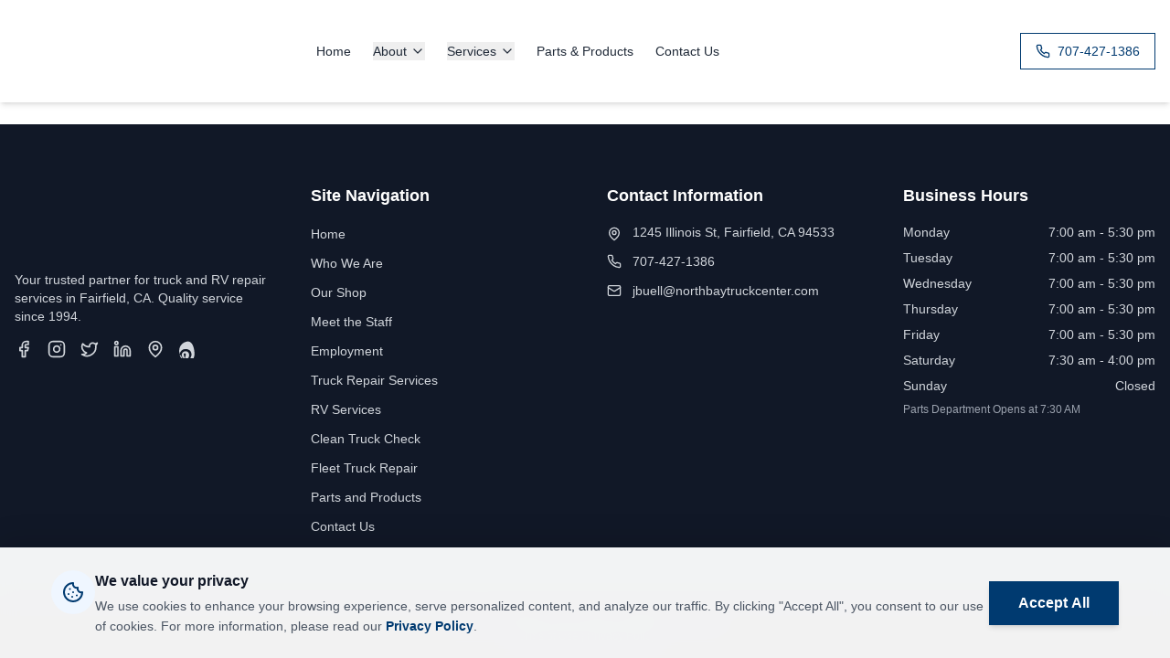

--- FILE ---
content_type: application/x-javascript
request_url: https://www.northbaytruckcenter.com/assets/index-85c87fb9.js
body_size: 167203
content:
var Lb=Object.defineProperty;var Db=(e,t,n)=>t in e?Lb(e,t,{enumerable:!0,configurable:!0,writable:!0,value:n}):e[t]=n;var tn=(e,t,n)=>(Db(e,typeof t!="symbol"?t+"":t,n),n);function _b(e,t){for(var n=0;n<t.length;n++){const r=t[n];if(typeof r!="string"&&!Array.isArray(r)){for(const o in r)if(o!=="default"&&!(o in e)){const i=Object.getOwnPropertyDescriptor(r,o);i&&Object.defineProperty(e,o,i.get?i:{enumerable:!0,get:()=>r[o]})}}}return Object.freeze(Object.defineProperty(e,Symbol.toStringTag,{value:"Module"}))}(function(){const t=document.createElement("link").relList;if(t&&t.supports&&t.supports("modulepreload"))return;for(const o of document.querySelectorAll('link[rel="modulepreload"]'))r(o);new MutationObserver(o=>{for(const i of o)if(i.type==="childList")for(const s of i.addedNodes)s.tagName==="LINK"&&s.rel==="modulepreload"&&r(s)}).observe(document,{childList:!0,subtree:!0});function n(o){const i={};return o.integrity&&(i.integrity=o.integrity),o.referrerPolicy&&(i.referrerPolicy=o.referrerPolicy),o.crossOrigin==="use-credentials"?i.credentials="include":o.crossOrigin==="anonymous"?i.credentials="omit":i.credentials="same-origin",i}function r(o){if(o.ep)return;o.ep=!0;const i=n(o);fetch(o.href,i)}})();function Gi(e){return e&&e.__esModule&&Object.prototype.hasOwnProperty.call(e,"default")?e.default:e}var Wg={exports:{}},Ya={},Hg={exports:{}},X={};/**
 * @license React
 * react.production.min.js
 *
 * Copyright (c) Facebook, Inc. and its affiliates.
 *
 * This source code is licensed under the MIT license found in the
 * LICENSE file in the root directory of this source tree.
 */var Ki=Symbol.for("react.element"),Fb=Symbol.for("react.portal"),Vb=Symbol.for("react.fragment"),zb=Symbol.for("react.strict_mode"),Bb=Symbol.for("react.profiler"),Ub=Symbol.for("react.provider"),$b=Symbol.for("react.context"),Wb=Symbol.for("react.forward_ref"),Hb=Symbol.for("react.suspense"),Gb=Symbol.for("react.memo"),Kb=Symbol.for("react.lazy"),Lh=Symbol.iterator;function Yb(e){return e===null||typeof e!="object"?null:(e=Lh&&e[Lh]||e["@@iterator"],typeof e=="function"?e:null)}var Gg={isMounted:function(){return!1},enqueueForceUpdate:function(){},enqueueReplaceState:function(){},enqueueSetState:function(){}},Kg=Object.assign,Yg={};function To(e,t,n){this.props=e,this.context=t,this.refs=Yg,this.updater=n||Gg}To.prototype.isReactComponent={};To.prototype.setState=function(e,t){if(typeof e!="object"&&typeof e!="function"&&e!=null)throw Error("setState(...): takes an object of state variables to update or a function which returns an object of state variables.");this.updater.enqueueSetState(this,e,t,"setState")};To.prototype.forceUpdate=function(e){this.updater.enqueueForceUpdate(this,e,"forceUpdate")};function qg(){}qg.prototype=To.prototype;function jd(e,t,n){this.props=e,this.context=t,this.refs=Yg,this.updater=n||Gg}var Td=jd.prototype=new qg;Td.constructor=jd;Kg(Td,To.prototype);Td.isPureReactComponent=!0;var Dh=Array.isArray,Xg=Object.prototype.hasOwnProperty,Nd={current:null},Qg={key:!0,ref:!0,__self:!0,__source:!0};function Zg(e,t,n){var r,o={},i=null,s=null;if(t!=null)for(r in t.ref!==void 0&&(s=t.ref),t.key!==void 0&&(i=""+t.key),t)Xg.call(t,r)&&!Qg.hasOwnProperty(r)&&(o[r]=t[r]);var a=arguments.length-2;if(a===1)o.children=n;else if(1<a){for(var c=Array(a),u=0;u<a;u++)c[u]=arguments[u+2];o.children=c}if(e&&e.defaultProps)for(r in a=e.defaultProps,a)o[r]===void 0&&(o[r]=a[r]);return{$$typeof:Ki,type:e,key:i,ref:s,props:o,_owner:Nd.current}}function qb(e,t){return{$$typeof:Ki,type:e.type,key:t,ref:e.ref,props:e.props,_owner:e._owner}}function Pd(e){return typeof e=="object"&&e!==null&&e.$$typeof===Ki}function Xb(e){var t={"=":"=0",":":"=2"};return"$"+e.replace(/[=:]/g,function(n){return t[n]})}var _h=/\/+/g;function zl(e,t){return typeof e=="object"&&e!==null&&e.key!=null?Xb(""+e.key):t.toString(36)}function Vs(e,t,n,r,o){var i=typeof e;(i==="undefined"||i==="boolean")&&(e=null);var s=!1;if(e===null)s=!0;else switch(i){case"string":case"number":s=!0;break;case"object":switch(e.$$typeof){case Ki:case Fb:s=!0}}if(s)return s=e,o=o(s),e=r===""?"."+zl(s,0):r,Dh(o)?(n="",e!=null&&(n=e.replace(_h,"$&/")+"/"),Vs(o,t,n,"",function(u){return u})):o!=null&&(Pd(o)&&(o=qb(o,n+(!o.key||s&&s.key===o.key?"":(""+o.key).replace(_h,"$&/")+"/")+e)),t.push(o)),1;if(s=0,r=r===""?".":r+":",Dh(e))for(var a=0;a<e.length;a++){i=e[a];var c=r+zl(i,a);s+=Vs(i,t,n,c,o)}else if(c=Yb(e),typeof c=="function")for(e=c.call(e),a=0;!(i=e.next()).done;)i=i.value,c=r+zl(i,a++),s+=Vs(i,t,n,c,o);else if(i==="object")throw t=String(e),Error("Objects are not valid as a React child (found: "+(t==="[object Object]"?"object with keys {"+Object.keys(e).join(", ")+"}":t)+"). If you meant to render a collection of children, use an array instead.");return s}function cs(e,t,n){if(e==null)return e;var r=[],o=0;return Vs(e,r,"","",function(i){return t.call(n,i,o++)}),r}function Qb(e){if(e._status===-1){var t=e._result;t=t(),t.then(function(n){(e._status===0||e._status===-1)&&(e._status=1,e._result=n)},function(n){(e._status===0||e._status===-1)&&(e._status=2,e._result=n)}),e._status===-1&&(e._status=0,e._result=t)}if(e._status===1)return e._result.default;throw e._result}var Xe={current:null},zs={transition:null},Zb={ReactCurrentDispatcher:Xe,ReactCurrentBatchConfig:zs,ReactCurrentOwner:Nd};function Jg(){throw Error("act(...) is not supported in production builds of React.")}X.Children={map:cs,forEach:function(e,t,n){cs(e,function(){t.apply(this,arguments)},n)},count:function(e){var t=0;return cs(e,function(){t++}),t},toArray:function(e){return cs(e,function(t){return t})||[]},only:function(e){if(!Pd(e))throw Error("React.Children.only expected to receive a single React element child.");return e}};X.Component=To;X.Fragment=Vb;X.Profiler=Bb;X.PureComponent=jd;X.StrictMode=zb;X.Suspense=Hb;X.__SECRET_INTERNALS_DO_NOT_USE_OR_YOU_WILL_BE_FIRED=Zb;X.act=Jg;X.cloneElement=function(e,t,n){if(e==null)throw Error("React.cloneElement(...): The argument must be a React element, but you passed "+e+".");var r=Kg({},e.props),o=e.key,i=e.ref,s=e._owner;if(t!=null){if(t.ref!==void 0&&(i=t.ref,s=Nd.current),t.key!==void 0&&(o=""+t.key),e.type&&e.type.defaultProps)var a=e.type.defaultProps;for(c in t)Xg.call(t,c)&&!Qg.hasOwnProperty(c)&&(r[c]=t[c]===void 0&&a!==void 0?a[c]:t[c])}var c=arguments.length-2;if(c===1)r.children=n;else if(1<c){a=Array(c);for(var u=0;u<c;u++)a[u]=arguments[u+2];r.children=a}return{$$typeof:Ki,type:e.type,key:o,ref:i,props:r,_owner:s}};X.createContext=function(e){return e={$$typeof:$b,_currentValue:e,_currentValue2:e,_threadCount:0,Provider:null,Consumer:null,_defaultValue:null,_globalName:null},e.Provider={$$typeof:Ub,_context:e},e.Consumer=e};X.createElement=Zg;X.createFactory=function(e){var t=Zg.bind(null,e);return t.type=e,t};X.createRef=function(){return{current:null}};X.forwardRef=function(e){return{$$typeof:Wb,render:e}};X.isValidElement=Pd;X.lazy=function(e){return{$$typeof:Kb,_payload:{_status:-1,_result:e},_init:Qb}};X.memo=function(e,t){return{$$typeof:Gb,type:e,compare:t===void 0?null:t}};X.startTransition=function(e){var t=zs.transition;zs.transition={};try{e()}finally{zs.transition=t}};X.unstable_act=Jg;X.useCallback=function(e,t){return Xe.current.useCallback(e,t)};X.useContext=function(e){return Xe.current.useContext(e)};X.useDebugValue=function(){};X.useDeferredValue=function(e){return Xe.current.useDeferredValue(e)};X.useEffect=function(e,t){return Xe.current.useEffect(e,t)};X.useId=function(){return Xe.current.useId()};X.useImperativeHandle=function(e,t,n){return Xe.current.useImperativeHandle(e,t,n)};X.useInsertionEffect=function(e,t){return Xe.current.useInsertionEffect(e,t)};X.useLayoutEffect=function(e,t){return Xe.current.useLayoutEffect(e,t)};X.useMemo=function(e,t){return Xe.current.useMemo(e,t)};X.useReducer=function(e,t,n){return Xe.current.useReducer(e,t,n)};X.useRef=function(e){return Xe.current.useRef(e)};X.useState=function(e){return Xe.current.useState(e)};X.useSyncExternalStore=function(e,t,n){return Xe.current.useSyncExternalStore(e,t,n)};X.useTransition=function(){return Xe.current.useTransition()};X.version="18.3.1";Hg.exports=X;var x=Hg.exports;const K=Gi(x),ey=_b({__proto__:null,default:K},[x]);/**
 * @license React
 * react-jsx-runtime.production.min.js
 *
 * Copyright (c) Facebook, Inc. and its affiliates.
 *
 * This source code is licensed under the MIT license found in the
 * LICENSE file in the root directory of this source tree.
 */var Jb=x,e2=Symbol.for("react.element"),t2=Symbol.for("react.fragment"),n2=Object.prototype.hasOwnProperty,r2=Jb.__SECRET_INTERNALS_DO_NOT_USE_OR_YOU_WILL_BE_FIRED.ReactCurrentOwner,o2={key:!0,ref:!0,__self:!0,__source:!0};function ty(e,t,n){var r,o={},i=null,s=null;n!==void 0&&(i=""+n),t.key!==void 0&&(i=""+t.key),t.ref!==void 0&&(s=t.ref);for(r in t)n2.call(t,r)&&!o2.hasOwnProperty(r)&&(o[r]=t[r]);if(e&&e.defaultProps)for(r in t=e.defaultProps,t)o[r]===void 0&&(o[r]=t[r]);return{$$typeof:e2,type:e,key:i,ref:s,props:o,_owner:r2.current}}Ya.Fragment=t2;Ya.jsx=ty;Ya.jsxs=ty;Wg.exports=Ya;var l=Wg.exports,Wc={},ny={exports:{}},pt={},ry={exports:{}},oy={};/**
 * @license React
 * scheduler.production.min.js
 *
 * Copyright (c) Facebook, Inc. and its affiliates.
 *
 * This source code is licensed under the MIT license found in the
 * LICENSE file in the root directory of this source tree.
 */(function(e){function t(N,P){var D=N.length;N.push(P);e:for(;0<D;){var L=D-1>>>1,H=N[L];if(0<o(H,P))N[L]=P,N[D]=H,D=L;else break e}}function n(N){return N.length===0?null:N[0]}function r(N){if(N.length===0)return null;var P=N[0],D=N.pop();if(D!==P){N[0]=D;e:for(var L=0,H=N.length,q=H>>>1;L<q;){var ne=2*(L+1)-1,Ie=N[ne],oe=ne+1,te=N[oe];if(0>o(Ie,D))oe<H&&0>o(te,Ie)?(N[L]=te,N[oe]=D,L=oe):(N[L]=Ie,N[ne]=D,L=ne);else if(oe<H&&0>o(te,D))N[L]=te,N[oe]=D,L=oe;else break e}}return P}function o(N,P){var D=N.sortIndex-P.sortIndex;return D!==0?D:N.id-P.id}if(typeof performance=="object"&&typeof performance.now=="function"){var i=performance;e.unstable_now=function(){return i.now()}}else{var s=Date,a=s.now();e.unstable_now=function(){return s.now()-a}}var c=[],u=[],f=1,d=null,h=3,m=!1,v=!1,g=!1,b=typeof setTimeout=="function"?setTimeout:null,y=typeof clearTimeout=="function"?clearTimeout:null,p=typeof setImmediate<"u"?setImmediate:null;typeof navigator<"u"&&navigator.scheduling!==void 0&&navigator.scheduling.isInputPending!==void 0&&navigator.scheduling.isInputPending.bind(navigator.scheduling);function w(N){for(var P=n(u);P!==null;){if(P.callback===null)r(u);else if(P.startTime<=N)r(u),P.sortIndex=P.expirationTime,t(c,P);else break;P=n(u)}}function C(N){if(g=!1,w(N),!v)if(n(c)!==null)v=!0,_(S);else{var P=n(u);P!==null&&W(C,P.startTime-N)}}function S(N,P){v=!1,g&&(g=!1,y(T),T=-1),m=!0;var D=h;try{for(w(P),d=n(c);d!==null&&(!(d.expirationTime>P)||N&&!O());){var L=d.callback;if(typeof L=="function"){d.callback=null,h=d.priorityLevel;var H=L(d.expirationTime<=P);P=e.unstable_now(),typeof H=="function"?d.callback=H:d===n(c)&&r(c),w(P)}else r(c);d=n(c)}if(d!==null)var q=!0;else{var ne=n(u);ne!==null&&W(C,ne.startTime-P),q=!1}return q}finally{d=null,h=D,m=!1}}var j=!1,k=null,T=-1,E=5,R=-1;function O(){return!(e.unstable_now()-R<E)}function I(){if(k!==null){var N=e.unstable_now();R=N;var P=!0;try{P=k(!0,N)}finally{P?z():(j=!1,k=null)}}else j=!1}var z;if(typeof p=="function")z=function(){p(I)};else if(typeof MessageChannel<"u"){var A=new MessageChannel,U=A.port2;A.port1.onmessage=I,z=function(){U.postMessage(null)}}else z=function(){b(I,0)};function _(N){k=N,j||(j=!0,z())}function W(N,P){T=b(function(){N(e.unstable_now())},P)}e.unstable_IdlePriority=5,e.unstable_ImmediatePriority=1,e.unstable_LowPriority=4,e.unstable_NormalPriority=3,e.unstable_Profiling=null,e.unstable_UserBlockingPriority=2,e.unstable_cancelCallback=function(N){N.callback=null},e.unstable_continueExecution=function(){v||m||(v=!0,_(S))},e.unstable_forceFrameRate=function(N){0>N||125<N?console.error("forceFrameRate takes a positive int between 0 and 125, forcing frame rates higher than 125 fps is not supported"):E=0<N?Math.floor(1e3/N):5},e.unstable_getCurrentPriorityLevel=function(){return h},e.unstable_getFirstCallbackNode=function(){return n(c)},e.unstable_next=function(N){switch(h){case 1:case 2:case 3:var P=3;break;default:P=h}var D=h;h=P;try{return N()}finally{h=D}},e.unstable_pauseExecution=function(){},e.unstable_requestPaint=function(){},e.unstable_runWithPriority=function(N,P){switch(N){case 1:case 2:case 3:case 4:case 5:break;default:N=3}var D=h;h=N;try{return P()}finally{h=D}},e.unstable_scheduleCallback=function(N,P,D){var L=e.unstable_now();switch(typeof D=="object"&&D!==null?(D=D.delay,D=typeof D=="number"&&0<D?L+D:L):D=L,N){case 1:var H=-1;break;case 2:H=250;break;case 5:H=1073741823;break;case 4:H=1e4;break;default:H=5e3}return H=D+H,N={id:f++,callback:P,priorityLevel:N,startTime:D,expirationTime:H,sortIndex:-1},D>L?(N.sortIndex=D,t(u,N),n(c)===null&&N===n(u)&&(g?(y(T),T=-1):g=!0,W(C,D-L))):(N.sortIndex=H,t(c,N),v||m||(v=!0,_(S))),N},e.unstable_shouldYield=O,e.unstable_wrapCallback=function(N){var P=h;return function(){var D=h;h=P;try{return N.apply(this,arguments)}finally{h=D}}}})(oy);ry.exports=oy;var i2=ry.exports;/**
 * @license React
 * react-dom.production.min.js
 *
 * Copyright (c) Facebook, Inc. and its affiliates.
 *
 * This source code is licensed under the MIT license found in the
 * LICENSE file in the root directory of this source tree.
 */var s2=x,ft=i2;function M(e){for(var t="https://reactjs.org/docs/error-decoder.html?invariant="+e,n=1;n<arguments.length;n++)t+="&args[]="+encodeURIComponent(arguments[n]);return"Minified React error #"+e+"; visit "+t+" for the full message or use the non-minified dev environment for full errors and additional helpful warnings."}var iy=new Set,gi={};function Sr(e,t){po(e,t),po(e+"Capture",t)}function po(e,t){for(gi[e]=t,e=0;e<t.length;e++)iy.add(t[e])}var dn=!(typeof window>"u"||typeof window.document>"u"||typeof window.document.createElement>"u"),Hc=Object.prototype.hasOwnProperty,a2=/^[:A-Z_a-z\u00C0-\u00D6\u00D8-\u00F6\u00F8-\u02FF\u0370-\u037D\u037F-\u1FFF\u200C-\u200D\u2070-\u218F\u2C00-\u2FEF\u3001-\uD7FF\uF900-\uFDCF\uFDF0-\uFFFD][:A-Z_a-z\u00C0-\u00D6\u00D8-\u00F6\u00F8-\u02FF\u0370-\u037D\u037F-\u1FFF\u200C-\u200D\u2070-\u218F\u2C00-\u2FEF\u3001-\uD7FF\uF900-\uFDCF\uFDF0-\uFFFD\-.0-9\u00B7\u0300-\u036F\u203F-\u2040]*$/,Fh={},Vh={};function l2(e){return Hc.call(Vh,e)?!0:Hc.call(Fh,e)?!1:a2.test(e)?Vh[e]=!0:(Fh[e]=!0,!1)}function c2(e,t,n,r){if(n!==null&&n.type===0)return!1;switch(typeof t){case"function":case"symbol":return!0;case"boolean":return r?!1:n!==null?!n.acceptsBooleans:(e=e.toLowerCase().slice(0,5),e!=="data-"&&e!=="aria-");default:return!1}}function u2(e,t,n,r){if(t===null||typeof t>"u"||c2(e,t,n,r))return!0;if(r)return!1;if(n!==null)switch(n.type){case 3:return!t;case 4:return t===!1;case 5:return isNaN(t);case 6:return isNaN(t)||1>t}return!1}function Qe(e,t,n,r,o,i,s){this.acceptsBooleans=t===2||t===3||t===4,this.attributeName=r,this.attributeNamespace=o,this.mustUseProperty=n,this.propertyName=e,this.type=t,this.sanitizeURL=i,this.removeEmptyString=s}var Fe={};"children dangerouslySetInnerHTML defaultValue defaultChecked innerHTML suppressContentEditableWarning suppressHydrationWarning style".split(" ").forEach(function(e){Fe[e]=new Qe(e,0,!1,e,null,!1,!1)});[["acceptCharset","accept-charset"],["className","class"],["htmlFor","for"],["httpEquiv","http-equiv"]].forEach(function(e){var t=e[0];Fe[t]=new Qe(t,1,!1,e[1],null,!1,!1)});["contentEditable","draggable","spellCheck","value"].forEach(function(e){Fe[e]=new Qe(e,2,!1,e.toLowerCase(),null,!1,!1)});["autoReverse","externalResourcesRequired","focusable","preserveAlpha"].forEach(function(e){Fe[e]=new Qe(e,2,!1,e,null,!1,!1)});"allowFullScreen async autoFocus autoPlay controls default defer disabled disablePictureInPicture disableRemotePlayback formNoValidate hidden loop noModule noValidate open playsInline readOnly required reversed scoped seamless itemScope".split(" ").forEach(function(e){Fe[e]=new Qe(e,3,!1,e.toLowerCase(),null,!1,!1)});["checked","multiple","muted","selected"].forEach(function(e){Fe[e]=new Qe(e,3,!0,e,null,!1,!1)});["capture","download"].forEach(function(e){Fe[e]=new Qe(e,4,!1,e,null,!1,!1)});["cols","rows","size","span"].forEach(function(e){Fe[e]=new Qe(e,6,!1,e,null,!1,!1)});["rowSpan","start"].forEach(function(e){Fe[e]=new Qe(e,5,!1,e.toLowerCase(),null,!1,!1)});var Ed=/[\-:]([a-z])/g;function Rd(e){return e[1].toUpperCase()}"accent-height alignment-baseline arabic-form baseline-shift cap-height clip-path clip-rule color-interpolation color-interpolation-filters color-profile color-rendering dominant-baseline enable-background fill-opacity fill-rule flood-color flood-opacity font-family font-size font-size-adjust font-stretch font-style font-variant font-weight glyph-name glyph-orientation-horizontal glyph-orientation-vertical horiz-adv-x horiz-origin-x image-rendering letter-spacing lighting-color marker-end marker-mid marker-start overline-position overline-thickness paint-order panose-1 pointer-events rendering-intent shape-rendering stop-color stop-opacity strikethrough-position strikethrough-thickness stroke-dasharray stroke-dashoffset stroke-linecap stroke-linejoin stroke-miterlimit stroke-opacity stroke-width text-anchor text-decoration text-rendering underline-position underline-thickness unicode-bidi unicode-range units-per-em v-alphabetic v-hanging v-ideographic v-mathematical vector-effect vert-adv-y vert-origin-x vert-origin-y word-spacing writing-mode xmlns:xlink x-height".split(" ").forEach(function(e){var t=e.replace(Ed,Rd);Fe[t]=new Qe(t,1,!1,e,null,!1,!1)});"xlink:actuate xlink:arcrole xlink:role xlink:show xlink:title xlink:type".split(" ").forEach(function(e){var t=e.replace(Ed,Rd);Fe[t]=new Qe(t,1,!1,e,"http://www.w3.org/1999/xlink",!1,!1)});["xml:base","xml:lang","xml:space"].forEach(function(e){var t=e.replace(Ed,Rd);Fe[t]=new Qe(t,1,!1,e,"http://www.w3.org/XML/1998/namespace",!1,!1)});["tabIndex","crossOrigin"].forEach(function(e){Fe[e]=new Qe(e,1,!1,e.toLowerCase(),null,!1,!1)});Fe.xlinkHref=new Qe("xlinkHref",1,!1,"xlink:href","http://www.w3.org/1999/xlink",!0,!1);["src","href","action","formAction"].forEach(function(e){Fe[e]=new Qe(e,1,!1,e.toLowerCase(),null,!0,!0)});function Ad(e,t,n,r){var o=Fe.hasOwnProperty(t)?Fe[t]:null;(o!==null?o.type!==0:r||!(2<t.length)||t[0]!=="o"&&t[0]!=="O"||t[1]!=="n"&&t[1]!=="N")&&(u2(t,n,o,r)&&(n=null),r||o===null?l2(t)&&(n===null?e.removeAttribute(t):e.setAttribute(t,""+n)):o.mustUseProperty?e[o.propertyName]=n===null?o.type===3?!1:"":n:(t=o.attributeName,r=o.attributeNamespace,n===null?e.removeAttribute(t):(o=o.type,n=o===3||o===4&&n===!0?"":""+n,r?e.setAttributeNS(r,t,n):e.setAttribute(t,n))))}var vn=s2.__SECRET_INTERNALS_DO_NOT_USE_OR_YOU_WILL_BE_FIRED,us=Symbol.for("react.element"),Vr=Symbol.for("react.portal"),zr=Symbol.for("react.fragment"),Md=Symbol.for("react.strict_mode"),Gc=Symbol.for("react.profiler"),sy=Symbol.for("react.provider"),ay=Symbol.for("react.context"),Id=Symbol.for("react.forward_ref"),Kc=Symbol.for("react.suspense"),Yc=Symbol.for("react.suspense_list"),Od=Symbol.for("react.memo"),Sn=Symbol.for("react.lazy"),ly=Symbol.for("react.offscreen"),zh=Symbol.iterator;function Oo(e){return e===null||typeof e!="object"?null:(e=zh&&e[zh]||e["@@iterator"],typeof e=="function"?e:null)}var Ce=Object.assign,Bl;function Yo(e){if(Bl===void 0)try{throw Error()}catch(n){var t=n.stack.trim().match(/\n( *(at )?)/);Bl=t&&t[1]||""}return`
`+Bl+e}var Ul=!1;function $l(e,t){if(!e||Ul)return"";Ul=!0;var n=Error.prepareStackTrace;Error.prepareStackTrace=void 0;try{if(t)if(t=function(){throw Error()},Object.defineProperty(t.prototype,"props",{set:function(){throw Error()}}),typeof Reflect=="object"&&Reflect.construct){try{Reflect.construct(t,[])}catch(u){var r=u}Reflect.construct(e,[],t)}else{try{t.call()}catch(u){r=u}e.call(t.prototype)}else{try{throw Error()}catch(u){r=u}e()}}catch(u){if(u&&r&&typeof u.stack=="string"){for(var o=u.stack.split(`
`),i=r.stack.split(`
`),s=o.length-1,a=i.length-1;1<=s&&0<=a&&o[s]!==i[a];)a--;for(;1<=s&&0<=a;s--,a--)if(o[s]!==i[a]){if(s!==1||a!==1)do if(s--,a--,0>a||o[s]!==i[a]){var c=`
`+o[s].replace(" at new "," at ");return e.displayName&&c.includes("<anonymous>")&&(c=c.replace("<anonymous>",e.displayName)),c}while(1<=s&&0<=a);break}}}finally{Ul=!1,Error.prepareStackTrace=n}return(e=e?e.displayName||e.name:"")?Yo(e):""}function d2(e){switch(e.tag){case 5:return Yo(e.type);case 16:return Yo("Lazy");case 13:return Yo("Suspense");case 19:return Yo("SuspenseList");case 0:case 2:case 15:return e=$l(e.type,!1),e;case 11:return e=$l(e.type.render,!1),e;case 1:return e=$l(e.type,!0),e;default:return""}}function qc(e){if(e==null)return null;if(typeof e=="function")return e.displayName||e.name||null;if(typeof e=="string")return e;switch(e){case zr:return"Fragment";case Vr:return"Portal";case Gc:return"Profiler";case Md:return"StrictMode";case Kc:return"Suspense";case Yc:return"SuspenseList"}if(typeof e=="object")switch(e.$$typeof){case ay:return(e.displayName||"Context")+".Consumer";case sy:return(e._context.displayName||"Context")+".Provider";case Id:var t=e.render;return e=e.displayName,e||(e=t.displayName||t.name||"",e=e!==""?"ForwardRef("+e+")":"ForwardRef"),e;case Od:return t=e.displayName||null,t!==null?t:qc(e.type)||"Memo";case Sn:t=e._payload,e=e._init;try{return qc(e(t))}catch{}}return null}function f2(e){var t=e.type;switch(e.tag){case 24:return"Cache";case 9:return(t.displayName||"Context")+".Consumer";case 10:return(t._context.displayName||"Context")+".Provider";case 18:return"DehydratedFragment";case 11:return e=t.render,e=e.displayName||e.name||"",t.displayName||(e!==""?"ForwardRef("+e+")":"ForwardRef");case 7:return"Fragment";case 5:return t;case 4:return"Portal";case 3:return"Root";case 6:return"Text";case 16:return qc(t);case 8:return t===Md?"StrictMode":"Mode";case 22:return"Offscreen";case 12:return"Profiler";case 21:return"Scope";case 13:return"Suspense";case 19:return"SuspenseList";case 25:return"TracingMarker";case 1:case 0:case 17:case 2:case 14:case 15:if(typeof t=="function")return t.displayName||t.name||null;if(typeof t=="string")return t}return null}function $n(e){switch(typeof e){case"boolean":case"number":case"string":case"undefined":return e;case"object":return e;default:return""}}function cy(e){var t=e.type;return(e=e.nodeName)&&e.toLowerCase()==="input"&&(t==="checkbox"||t==="radio")}function h2(e){var t=cy(e)?"checked":"value",n=Object.getOwnPropertyDescriptor(e.constructor.prototype,t),r=""+e[t];if(!e.hasOwnProperty(t)&&typeof n<"u"&&typeof n.get=="function"&&typeof n.set=="function"){var o=n.get,i=n.set;return Object.defineProperty(e,t,{configurable:!0,get:function(){return o.call(this)},set:function(s){r=""+s,i.call(this,s)}}),Object.defineProperty(e,t,{enumerable:n.enumerable}),{getValue:function(){return r},setValue:function(s){r=""+s},stopTracking:function(){e._valueTracker=null,delete e[t]}}}}function ds(e){e._valueTracker||(e._valueTracker=h2(e))}function uy(e){if(!e)return!1;var t=e._valueTracker;if(!t)return!0;var n=t.getValue(),r="";return e&&(r=cy(e)?e.checked?"true":"false":e.value),e=r,e!==n?(t.setValue(e),!0):!1}function oa(e){if(e=e||(typeof document<"u"?document:void 0),typeof e>"u")return null;try{return e.activeElement||e.body}catch{return e.body}}function Xc(e,t){var n=t.checked;return Ce({},t,{defaultChecked:void 0,defaultValue:void 0,value:void 0,checked:n??e._wrapperState.initialChecked})}function Bh(e,t){var n=t.defaultValue==null?"":t.defaultValue,r=t.checked!=null?t.checked:t.defaultChecked;n=$n(t.value!=null?t.value:n),e._wrapperState={initialChecked:r,initialValue:n,controlled:t.type==="checkbox"||t.type==="radio"?t.checked!=null:t.value!=null}}function dy(e,t){t=t.checked,t!=null&&Ad(e,"checked",t,!1)}function Qc(e,t){dy(e,t);var n=$n(t.value),r=t.type;if(n!=null)r==="number"?(n===0&&e.value===""||e.value!=n)&&(e.value=""+n):e.value!==""+n&&(e.value=""+n);else if(r==="submit"||r==="reset"){e.removeAttribute("value");return}t.hasOwnProperty("value")?Zc(e,t.type,n):t.hasOwnProperty("defaultValue")&&Zc(e,t.type,$n(t.defaultValue)),t.checked==null&&t.defaultChecked!=null&&(e.defaultChecked=!!t.defaultChecked)}function Uh(e,t,n){if(t.hasOwnProperty("value")||t.hasOwnProperty("defaultValue")){var r=t.type;if(!(r!=="submit"&&r!=="reset"||t.value!==void 0&&t.value!==null))return;t=""+e._wrapperState.initialValue,n||t===e.value||(e.value=t),e.defaultValue=t}n=e.name,n!==""&&(e.name=""),e.defaultChecked=!!e._wrapperState.initialChecked,n!==""&&(e.name=n)}function Zc(e,t,n){(t!=="number"||oa(e.ownerDocument)!==e)&&(n==null?e.defaultValue=""+e._wrapperState.initialValue:e.defaultValue!==""+n&&(e.defaultValue=""+n))}var qo=Array.isArray;function no(e,t,n,r){if(e=e.options,t){t={};for(var o=0;o<n.length;o++)t["$"+n[o]]=!0;for(n=0;n<e.length;n++)o=t.hasOwnProperty("$"+e[n].value),e[n].selected!==o&&(e[n].selected=o),o&&r&&(e[n].defaultSelected=!0)}else{for(n=""+$n(n),t=null,o=0;o<e.length;o++){if(e[o].value===n){e[o].selected=!0,r&&(e[o].defaultSelected=!0);return}t!==null||e[o].disabled||(t=e[o])}t!==null&&(t.selected=!0)}}function Jc(e,t){if(t.dangerouslySetInnerHTML!=null)throw Error(M(91));return Ce({},t,{value:void 0,defaultValue:void 0,children:""+e._wrapperState.initialValue})}function $h(e,t){var n=t.value;if(n==null){if(n=t.children,t=t.defaultValue,n!=null){if(t!=null)throw Error(M(92));if(qo(n)){if(1<n.length)throw Error(M(93));n=n[0]}t=n}t==null&&(t=""),n=t}e._wrapperState={initialValue:$n(n)}}function fy(e,t){var n=$n(t.value),r=$n(t.defaultValue);n!=null&&(n=""+n,n!==e.value&&(e.value=n),t.defaultValue==null&&e.defaultValue!==n&&(e.defaultValue=n)),r!=null&&(e.defaultValue=""+r)}function Wh(e){var t=e.textContent;t===e._wrapperState.initialValue&&t!==""&&t!==null&&(e.value=t)}function hy(e){switch(e){case"svg":return"http://www.w3.org/2000/svg";case"math":return"http://www.w3.org/1998/Math/MathML";default:return"http://www.w3.org/1999/xhtml"}}function eu(e,t){return e==null||e==="http://www.w3.org/1999/xhtml"?hy(t):e==="http://www.w3.org/2000/svg"&&t==="foreignObject"?"http://www.w3.org/1999/xhtml":e}var fs,py=function(e){return typeof MSApp<"u"&&MSApp.execUnsafeLocalFunction?function(t,n,r,o){MSApp.execUnsafeLocalFunction(function(){return e(t,n,r,o)})}:e}(function(e,t){if(e.namespaceURI!=="http://www.w3.org/2000/svg"||"innerHTML"in e)e.innerHTML=t;else{for(fs=fs||document.createElement("div"),fs.innerHTML="<svg>"+t.valueOf().toString()+"</svg>",t=fs.firstChild;e.firstChild;)e.removeChild(e.firstChild);for(;t.firstChild;)e.appendChild(t.firstChild)}});function yi(e,t){if(t){var n=e.firstChild;if(n&&n===e.lastChild&&n.nodeType===3){n.nodeValue=t;return}}e.textContent=t}var ni={animationIterationCount:!0,aspectRatio:!0,borderImageOutset:!0,borderImageSlice:!0,borderImageWidth:!0,boxFlex:!0,boxFlexGroup:!0,boxOrdinalGroup:!0,columnCount:!0,columns:!0,flex:!0,flexGrow:!0,flexPositive:!0,flexShrink:!0,flexNegative:!0,flexOrder:!0,gridArea:!0,gridRow:!0,gridRowEnd:!0,gridRowSpan:!0,gridRowStart:!0,gridColumn:!0,gridColumnEnd:!0,gridColumnSpan:!0,gridColumnStart:!0,fontWeight:!0,lineClamp:!0,lineHeight:!0,opacity:!0,order:!0,orphans:!0,tabSize:!0,widows:!0,zIndex:!0,zoom:!0,fillOpacity:!0,floodOpacity:!0,stopOpacity:!0,strokeDasharray:!0,strokeDashoffset:!0,strokeMiterlimit:!0,strokeOpacity:!0,strokeWidth:!0},p2=["Webkit","ms","Moz","O"];Object.keys(ni).forEach(function(e){p2.forEach(function(t){t=t+e.charAt(0).toUpperCase()+e.substring(1),ni[t]=ni[e]})});function my(e,t,n){return t==null||typeof t=="boolean"||t===""?"":n||typeof t!="number"||t===0||ni.hasOwnProperty(e)&&ni[e]?(""+t).trim():t+"px"}function gy(e,t){e=e.style;for(var n in t)if(t.hasOwnProperty(n)){var r=n.indexOf("--")===0,o=my(n,t[n],r);n==="float"&&(n="cssFloat"),r?e.setProperty(n,o):e[n]=o}}var m2=Ce({menuitem:!0},{area:!0,base:!0,br:!0,col:!0,embed:!0,hr:!0,img:!0,input:!0,keygen:!0,link:!0,meta:!0,param:!0,source:!0,track:!0,wbr:!0});function tu(e,t){if(t){if(m2[e]&&(t.children!=null||t.dangerouslySetInnerHTML!=null))throw Error(M(137,e));if(t.dangerouslySetInnerHTML!=null){if(t.children!=null)throw Error(M(60));if(typeof t.dangerouslySetInnerHTML!="object"||!("__html"in t.dangerouslySetInnerHTML))throw Error(M(61))}if(t.style!=null&&typeof t.style!="object")throw Error(M(62))}}function nu(e,t){if(e.indexOf("-")===-1)return typeof t.is=="string";switch(e){case"annotation-xml":case"color-profile":case"font-face":case"font-face-src":case"font-face-uri":case"font-face-format":case"font-face-name":case"missing-glyph":return!1;default:return!0}}var ru=null;function Ld(e){return e=e.target||e.srcElement||window,e.correspondingUseElement&&(e=e.correspondingUseElement),e.nodeType===3?e.parentNode:e}var ou=null,ro=null,oo=null;function Hh(e){if(e=Xi(e)){if(typeof ou!="function")throw Error(M(280));var t=e.stateNode;t&&(t=Ja(t),ou(e.stateNode,e.type,t))}}function yy(e){ro?oo?oo.push(e):oo=[e]:ro=e}function vy(){if(ro){var e=ro,t=oo;if(oo=ro=null,Hh(e),t)for(e=0;e<t.length;e++)Hh(t[e])}}function xy(e,t){return e(t)}function wy(){}var Wl=!1;function by(e,t,n){if(Wl)return e(t,n);Wl=!0;try{return xy(e,t,n)}finally{Wl=!1,(ro!==null||oo!==null)&&(wy(),vy())}}function vi(e,t){var n=e.stateNode;if(n===null)return null;var r=Ja(n);if(r===null)return null;n=r[t];e:switch(t){case"onClick":case"onClickCapture":case"onDoubleClick":case"onDoubleClickCapture":case"onMouseDown":case"onMouseDownCapture":case"onMouseMove":case"onMouseMoveCapture":case"onMouseUp":case"onMouseUpCapture":case"onMouseEnter":(r=!r.disabled)||(e=e.type,r=!(e==="button"||e==="input"||e==="select"||e==="textarea")),e=!r;break e;default:e=!1}if(e)return null;if(n&&typeof n!="function")throw Error(M(231,t,typeof n));return n}var iu=!1;if(dn)try{var Lo={};Object.defineProperty(Lo,"passive",{get:function(){iu=!0}}),window.addEventListener("test",Lo,Lo),window.removeEventListener("test",Lo,Lo)}catch{iu=!1}function g2(e,t,n,r,o,i,s,a,c){var u=Array.prototype.slice.call(arguments,3);try{t.apply(n,u)}catch(f){this.onError(f)}}var ri=!1,ia=null,sa=!1,su=null,y2={onError:function(e){ri=!0,ia=e}};function v2(e,t,n,r,o,i,s,a,c){ri=!1,ia=null,g2.apply(y2,arguments)}function x2(e,t,n,r,o,i,s,a,c){if(v2.apply(this,arguments),ri){if(ri){var u=ia;ri=!1,ia=null}else throw Error(M(198));sa||(sa=!0,su=u)}}function kr(e){var t=e,n=e;if(e.alternate)for(;t.return;)t=t.return;else{e=t;do t=e,t.flags&4098&&(n=t.return),e=t.return;while(e)}return t.tag===3?n:null}function Cy(e){if(e.tag===13){var t=e.memoizedState;if(t===null&&(e=e.alternate,e!==null&&(t=e.memoizedState)),t!==null)return t.dehydrated}return null}function Gh(e){if(kr(e)!==e)throw Error(M(188))}function w2(e){var t=e.alternate;if(!t){if(t=kr(e),t===null)throw Error(M(188));return t!==e?null:e}for(var n=e,r=t;;){var o=n.return;if(o===null)break;var i=o.alternate;if(i===null){if(r=o.return,r!==null){n=r;continue}break}if(o.child===i.child){for(i=o.child;i;){if(i===n)return Gh(o),e;if(i===r)return Gh(o),t;i=i.sibling}throw Error(M(188))}if(n.return!==r.return)n=o,r=i;else{for(var s=!1,a=o.child;a;){if(a===n){s=!0,n=o,r=i;break}if(a===r){s=!0,r=o,n=i;break}a=a.sibling}if(!s){for(a=i.child;a;){if(a===n){s=!0,n=i,r=o;break}if(a===r){s=!0,r=i,n=o;break}a=a.sibling}if(!s)throw Error(M(189))}}if(n.alternate!==r)throw Error(M(190))}if(n.tag!==3)throw Error(M(188));return n.stateNode.current===n?e:t}function Sy(e){return e=w2(e),e!==null?ky(e):null}function ky(e){if(e.tag===5||e.tag===6)return e;for(e=e.child;e!==null;){var t=ky(e);if(t!==null)return t;e=e.sibling}return null}var jy=ft.unstable_scheduleCallback,Kh=ft.unstable_cancelCallback,b2=ft.unstable_shouldYield,C2=ft.unstable_requestPaint,Te=ft.unstable_now,S2=ft.unstable_getCurrentPriorityLevel,Dd=ft.unstable_ImmediatePriority,Ty=ft.unstable_UserBlockingPriority,aa=ft.unstable_NormalPriority,k2=ft.unstable_LowPriority,Ny=ft.unstable_IdlePriority,qa=null,Yt=null;function j2(e){if(Yt&&typeof Yt.onCommitFiberRoot=="function")try{Yt.onCommitFiberRoot(qa,e,void 0,(e.current.flags&128)===128)}catch{}}var Dt=Math.clz32?Math.clz32:P2,T2=Math.log,N2=Math.LN2;function P2(e){return e>>>=0,e===0?32:31-(T2(e)/N2|0)|0}var hs=64,ps=4194304;function Xo(e){switch(e&-e){case 1:return 1;case 2:return 2;case 4:return 4;case 8:return 8;case 16:return 16;case 32:return 32;case 64:case 128:case 256:case 512:case 1024:case 2048:case 4096:case 8192:case 16384:case 32768:case 65536:case 131072:case 262144:case 524288:case 1048576:case 2097152:return e&4194240;case 4194304:case 8388608:case 16777216:case 33554432:case 67108864:return e&130023424;case 134217728:return 134217728;case 268435456:return 268435456;case 536870912:return 536870912;case 1073741824:return 1073741824;default:return e}}function la(e,t){var n=e.pendingLanes;if(n===0)return 0;var r=0,o=e.suspendedLanes,i=e.pingedLanes,s=n&268435455;if(s!==0){var a=s&~o;a!==0?r=Xo(a):(i&=s,i!==0&&(r=Xo(i)))}else s=n&~o,s!==0?r=Xo(s):i!==0&&(r=Xo(i));if(r===0)return 0;if(t!==0&&t!==r&&!(t&o)&&(o=r&-r,i=t&-t,o>=i||o===16&&(i&4194240)!==0))return t;if(r&4&&(r|=n&16),t=e.entangledLanes,t!==0)for(e=e.entanglements,t&=r;0<t;)n=31-Dt(t),o=1<<n,r|=e[n],t&=~o;return r}function E2(e,t){switch(e){case 1:case 2:case 4:return t+250;case 8:case 16:case 32:case 64:case 128:case 256:case 512:case 1024:case 2048:case 4096:case 8192:case 16384:case 32768:case 65536:case 131072:case 262144:case 524288:case 1048576:case 2097152:return t+5e3;case 4194304:case 8388608:case 16777216:case 33554432:case 67108864:return-1;case 134217728:case 268435456:case 536870912:case 1073741824:return-1;default:return-1}}function R2(e,t){for(var n=e.suspendedLanes,r=e.pingedLanes,o=e.expirationTimes,i=e.pendingLanes;0<i;){var s=31-Dt(i),a=1<<s,c=o[s];c===-1?(!(a&n)||a&r)&&(o[s]=E2(a,t)):c<=t&&(e.expiredLanes|=a),i&=~a}}function au(e){return e=e.pendingLanes&-1073741825,e!==0?e:e&1073741824?1073741824:0}function Py(){var e=hs;return hs<<=1,!(hs&4194240)&&(hs=64),e}function Hl(e){for(var t=[],n=0;31>n;n++)t.push(e);return t}function Yi(e,t,n){e.pendingLanes|=t,t!==536870912&&(e.suspendedLanes=0,e.pingedLanes=0),e=e.eventTimes,t=31-Dt(t),e[t]=n}function A2(e,t){var n=e.pendingLanes&~t;e.pendingLanes=t,e.suspendedLanes=0,e.pingedLanes=0,e.expiredLanes&=t,e.mutableReadLanes&=t,e.entangledLanes&=t,t=e.entanglements;var r=e.eventTimes;for(e=e.expirationTimes;0<n;){var o=31-Dt(n),i=1<<o;t[o]=0,r[o]=-1,e[o]=-1,n&=~i}}function _d(e,t){var n=e.entangledLanes|=t;for(e=e.entanglements;n;){var r=31-Dt(n),o=1<<r;o&t|e[r]&t&&(e[r]|=t),n&=~o}}var re=0;function Ey(e){return e&=-e,1<e?4<e?e&268435455?16:536870912:4:1}var Ry,Fd,Ay,My,Iy,lu=!1,ms=[],An=null,Mn=null,In=null,xi=new Map,wi=new Map,Tn=[],M2="mousedown mouseup touchcancel touchend touchstart auxclick dblclick pointercancel pointerdown pointerup dragend dragstart drop compositionend compositionstart keydown keypress keyup input textInput copy cut paste click change contextmenu reset submit".split(" ");function Yh(e,t){switch(e){case"focusin":case"focusout":An=null;break;case"dragenter":case"dragleave":Mn=null;break;case"mouseover":case"mouseout":In=null;break;case"pointerover":case"pointerout":xi.delete(t.pointerId);break;case"gotpointercapture":case"lostpointercapture":wi.delete(t.pointerId)}}function Do(e,t,n,r,o,i){return e===null||e.nativeEvent!==i?(e={blockedOn:t,domEventName:n,eventSystemFlags:r,nativeEvent:i,targetContainers:[o]},t!==null&&(t=Xi(t),t!==null&&Fd(t)),e):(e.eventSystemFlags|=r,t=e.targetContainers,o!==null&&t.indexOf(o)===-1&&t.push(o),e)}function I2(e,t,n,r,o){switch(t){case"focusin":return An=Do(An,e,t,n,r,o),!0;case"dragenter":return Mn=Do(Mn,e,t,n,r,o),!0;case"mouseover":return In=Do(In,e,t,n,r,o),!0;case"pointerover":var i=o.pointerId;return xi.set(i,Do(xi.get(i)||null,e,t,n,r,o)),!0;case"gotpointercapture":return i=o.pointerId,wi.set(i,Do(wi.get(i)||null,e,t,n,r,o)),!0}return!1}function Oy(e){var t=cr(e.target);if(t!==null){var n=kr(t);if(n!==null){if(t=n.tag,t===13){if(t=Cy(n),t!==null){e.blockedOn=t,Iy(e.priority,function(){Ay(n)});return}}else if(t===3&&n.stateNode.current.memoizedState.isDehydrated){e.blockedOn=n.tag===3?n.stateNode.containerInfo:null;return}}}e.blockedOn=null}function Bs(e){if(e.blockedOn!==null)return!1;for(var t=e.targetContainers;0<t.length;){var n=cu(e.domEventName,e.eventSystemFlags,t[0],e.nativeEvent);if(n===null){n=e.nativeEvent;var r=new n.constructor(n.type,n);ru=r,n.target.dispatchEvent(r),ru=null}else return t=Xi(n),t!==null&&Fd(t),e.blockedOn=n,!1;t.shift()}return!0}function qh(e,t,n){Bs(e)&&n.delete(t)}function O2(){lu=!1,An!==null&&Bs(An)&&(An=null),Mn!==null&&Bs(Mn)&&(Mn=null),In!==null&&Bs(In)&&(In=null),xi.forEach(qh),wi.forEach(qh)}function _o(e,t){e.blockedOn===t&&(e.blockedOn=null,lu||(lu=!0,ft.unstable_scheduleCallback(ft.unstable_NormalPriority,O2)))}function bi(e){function t(o){return _o(o,e)}if(0<ms.length){_o(ms[0],e);for(var n=1;n<ms.length;n++){var r=ms[n];r.blockedOn===e&&(r.blockedOn=null)}}for(An!==null&&_o(An,e),Mn!==null&&_o(Mn,e),In!==null&&_o(In,e),xi.forEach(t),wi.forEach(t),n=0;n<Tn.length;n++)r=Tn[n],r.blockedOn===e&&(r.blockedOn=null);for(;0<Tn.length&&(n=Tn[0],n.blockedOn===null);)Oy(n),n.blockedOn===null&&Tn.shift()}var io=vn.ReactCurrentBatchConfig,ca=!0;function L2(e,t,n,r){var o=re,i=io.transition;io.transition=null;try{re=1,Vd(e,t,n,r)}finally{re=o,io.transition=i}}function D2(e,t,n,r){var o=re,i=io.transition;io.transition=null;try{re=4,Vd(e,t,n,r)}finally{re=o,io.transition=i}}function Vd(e,t,n,r){if(ca){var o=cu(e,t,n,r);if(o===null)tc(e,t,r,ua,n),Yh(e,r);else if(I2(o,e,t,n,r))r.stopPropagation();else if(Yh(e,r),t&4&&-1<M2.indexOf(e)){for(;o!==null;){var i=Xi(o);if(i!==null&&Ry(i),i=cu(e,t,n,r),i===null&&tc(e,t,r,ua,n),i===o)break;o=i}o!==null&&r.stopPropagation()}else tc(e,t,r,null,n)}}var ua=null;function cu(e,t,n,r){if(ua=null,e=Ld(r),e=cr(e),e!==null)if(t=kr(e),t===null)e=null;else if(n=t.tag,n===13){if(e=Cy(t),e!==null)return e;e=null}else if(n===3){if(t.stateNode.current.memoizedState.isDehydrated)return t.tag===3?t.stateNode.containerInfo:null;e=null}else t!==e&&(e=null);return ua=e,null}function Ly(e){switch(e){case"cancel":case"click":case"close":case"contextmenu":case"copy":case"cut":case"auxclick":case"dblclick":case"dragend":case"dragstart":case"drop":case"focusin":case"focusout":case"input":case"invalid":case"keydown":case"keypress":case"keyup":case"mousedown":case"mouseup":case"paste":case"pause":case"play":case"pointercancel":case"pointerdown":case"pointerup":case"ratechange":case"reset":case"resize":case"seeked":case"submit":case"touchcancel":case"touchend":case"touchstart":case"volumechange":case"change":case"selectionchange":case"textInput":case"compositionstart":case"compositionend":case"compositionupdate":case"beforeblur":case"afterblur":case"beforeinput":case"blur":case"fullscreenchange":case"focus":case"hashchange":case"popstate":case"select":case"selectstart":return 1;case"drag":case"dragenter":case"dragexit":case"dragleave":case"dragover":case"mousemove":case"mouseout":case"mouseover":case"pointermove":case"pointerout":case"pointerover":case"scroll":case"toggle":case"touchmove":case"wheel":case"mouseenter":case"mouseleave":case"pointerenter":case"pointerleave":return 4;case"message":switch(S2()){case Dd:return 1;case Ty:return 4;case aa:case k2:return 16;case Ny:return 536870912;default:return 16}default:return 16}}var Pn=null,zd=null,Us=null;function Dy(){if(Us)return Us;var e,t=zd,n=t.length,r,o="value"in Pn?Pn.value:Pn.textContent,i=o.length;for(e=0;e<n&&t[e]===o[e];e++);var s=n-e;for(r=1;r<=s&&t[n-r]===o[i-r];r++);return Us=o.slice(e,1<r?1-r:void 0)}function $s(e){var t=e.keyCode;return"charCode"in e?(e=e.charCode,e===0&&t===13&&(e=13)):e=t,e===10&&(e=13),32<=e||e===13?e:0}function gs(){return!0}function Xh(){return!1}function mt(e){function t(n,r,o,i,s){this._reactName=n,this._targetInst=o,this.type=r,this.nativeEvent=i,this.target=s,this.currentTarget=null;for(var a in e)e.hasOwnProperty(a)&&(n=e[a],this[a]=n?n(i):i[a]);return this.isDefaultPrevented=(i.defaultPrevented!=null?i.defaultPrevented:i.returnValue===!1)?gs:Xh,this.isPropagationStopped=Xh,this}return Ce(t.prototype,{preventDefault:function(){this.defaultPrevented=!0;var n=this.nativeEvent;n&&(n.preventDefault?n.preventDefault():typeof n.returnValue!="unknown"&&(n.returnValue=!1),this.isDefaultPrevented=gs)},stopPropagation:function(){var n=this.nativeEvent;n&&(n.stopPropagation?n.stopPropagation():typeof n.cancelBubble!="unknown"&&(n.cancelBubble=!0),this.isPropagationStopped=gs)},persist:function(){},isPersistent:gs}),t}var No={eventPhase:0,bubbles:0,cancelable:0,timeStamp:function(e){return e.timeStamp||Date.now()},defaultPrevented:0,isTrusted:0},Bd=mt(No),qi=Ce({},No,{view:0,detail:0}),_2=mt(qi),Gl,Kl,Fo,Xa=Ce({},qi,{screenX:0,screenY:0,clientX:0,clientY:0,pageX:0,pageY:0,ctrlKey:0,shiftKey:0,altKey:0,metaKey:0,getModifierState:Ud,button:0,buttons:0,relatedTarget:function(e){return e.relatedTarget===void 0?e.fromElement===e.srcElement?e.toElement:e.fromElement:e.relatedTarget},movementX:function(e){return"movementX"in e?e.movementX:(e!==Fo&&(Fo&&e.type==="mousemove"?(Gl=e.screenX-Fo.screenX,Kl=e.screenY-Fo.screenY):Kl=Gl=0,Fo=e),Gl)},movementY:function(e){return"movementY"in e?e.movementY:Kl}}),Qh=mt(Xa),F2=Ce({},Xa,{dataTransfer:0}),V2=mt(F2),z2=Ce({},qi,{relatedTarget:0}),Yl=mt(z2),B2=Ce({},No,{animationName:0,elapsedTime:0,pseudoElement:0}),U2=mt(B2),$2=Ce({},No,{clipboardData:function(e){return"clipboardData"in e?e.clipboardData:window.clipboardData}}),W2=mt($2),H2=Ce({},No,{data:0}),Zh=mt(H2),G2={Esc:"Escape",Spacebar:" ",Left:"ArrowLeft",Up:"ArrowUp",Right:"ArrowRight",Down:"ArrowDown",Del:"Delete",Win:"OS",Menu:"ContextMenu",Apps:"ContextMenu",Scroll:"ScrollLock",MozPrintableKey:"Unidentified"},K2={8:"Backspace",9:"Tab",12:"Clear",13:"Enter",16:"Shift",17:"Control",18:"Alt",19:"Pause",20:"CapsLock",27:"Escape",32:" ",33:"PageUp",34:"PageDown",35:"End",36:"Home",37:"ArrowLeft",38:"ArrowUp",39:"ArrowRight",40:"ArrowDown",45:"Insert",46:"Delete",112:"F1",113:"F2",114:"F3",115:"F4",116:"F5",117:"F6",118:"F7",119:"F8",120:"F9",121:"F10",122:"F11",123:"F12",144:"NumLock",145:"ScrollLock",224:"Meta"},Y2={Alt:"altKey",Control:"ctrlKey",Meta:"metaKey",Shift:"shiftKey"};function q2(e){var t=this.nativeEvent;return t.getModifierState?t.getModifierState(e):(e=Y2[e])?!!t[e]:!1}function Ud(){return q2}var X2=Ce({},qi,{key:function(e){if(e.key){var t=G2[e.key]||e.key;if(t!=="Unidentified")return t}return e.type==="keypress"?(e=$s(e),e===13?"Enter":String.fromCharCode(e)):e.type==="keydown"||e.type==="keyup"?K2[e.keyCode]||"Unidentified":""},code:0,location:0,ctrlKey:0,shiftKey:0,altKey:0,metaKey:0,repeat:0,locale:0,getModifierState:Ud,charCode:function(e){return e.type==="keypress"?$s(e):0},keyCode:function(e){return e.type==="keydown"||e.type==="keyup"?e.keyCode:0},which:function(e){return e.type==="keypress"?$s(e):e.type==="keydown"||e.type==="keyup"?e.keyCode:0}}),Q2=mt(X2),Z2=Ce({},Xa,{pointerId:0,width:0,height:0,pressure:0,tangentialPressure:0,tiltX:0,tiltY:0,twist:0,pointerType:0,isPrimary:0}),Jh=mt(Z2),J2=Ce({},qi,{touches:0,targetTouches:0,changedTouches:0,altKey:0,metaKey:0,ctrlKey:0,shiftKey:0,getModifierState:Ud}),eC=mt(J2),tC=Ce({},No,{propertyName:0,elapsedTime:0,pseudoElement:0}),nC=mt(tC),rC=Ce({},Xa,{deltaX:function(e){return"deltaX"in e?e.deltaX:"wheelDeltaX"in e?-e.wheelDeltaX:0},deltaY:function(e){return"deltaY"in e?e.deltaY:"wheelDeltaY"in e?-e.wheelDeltaY:"wheelDelta"in e?-e.wheelDelta:0},deltaZ:0,deltaMode:0}),oC=mt(rC),iC=[9,13,27,32],$d=dn&&"CompositionEvent"in window,oi=null;dn&&"documentMode"in document&&(oi=document.documentMode);var sC=dn&&"TextEvent"in window&&!oi,_y=dn&&(!$d||oi&&8<oi&&11>=oi),ep=String.fromCharCode(32),tp=!1;function Fy(e,t){switch(e){case"keyup":return iC.indexOf(t.keyCode)!==-1;case"keydown":return t.keyCode!==229;case"keypress":case"mousedown":case"focusout":return!0;default:return!1}}function Vy(e){return e=e.detail,typeof e=="object"&&"data"in e?e.data:null}var Br=!1;function aC(e,t){switch(e){case"compositionend":return Vy(t);case"keypress":return t.which!==32?null:(tp=!0,ep);case"textInput":return e=t.data,e===ep&&tp?null:e;default:return null}}function lC(e,t){if(Br)return e==="compositionend"||!$d&&Fy(e,t)?(e=Dy(),Us=zd=Pn=null,Br=!1,e):null;switch(e){case"paste":return null;case"keypress":if(!(t.ctrlKey||t.altKey||t.metaKey)||t.ctrlKey&&t.altKey){if(t.char&&1<t.char.length)return t.char;if(t.which)return String.fromCharCode(t.which)}return null;case"compositionend":return _y&&t.locale!=="ko"?null:t.data;default:return null}}var cC={color:!0,date:!0,datetime:!0,"datetime-local":!0,email:!0,month:!0,number:!0,password:!0,range:!0,search:!0,tel:!0,text:!0,time:!0,url:!0,week:!0};function np(e){var t=e&&e.nodeName&&e.nodeName.toLowerCase();return t==="input"?!!cC[e.type]:t==="textarea"}function zy(e,t,n,r){yy(r),t=da(t,"onChange"),0<t.length&&(n=new Bd("onChange","change",null,n,r),e.push({event:n,listeners:t}))}var ii=null,Ci=null;function uC(e){Qy(e,0)}function Qa(e){var t=Wr(e);if(uy(t))return e}function dC(e,t){if(e==="change")return t}var By=!1;if(dn){var ql;if(dn){var Xl="oninput"in document;if(!Xl){var rp=document.createElement("div");rp.setAttribute("oninput","return;"),Xl=typeof rp.oninput=="function"}ql=Xl}else ql=!1;By=ql&&(!document.documentMode||9<document.documentMode)}function op(){ii&&(ii.detachEvent("onpropertychange",Uy),Ci=ii=null)}function Uy(e){if(e.propertyName==="value"&&Qa(Ci)){var t=[];zy(t,Ci,e,Ld(e)),by(uC,t)}}function fC(e,t,n){e==="focusin"?(op(),ii=t,Ci=n,ii.attachEvent("onpropertychange",Uy)):e==="focusout"&&op()}function hC(e){if(e==="selectionchange"||e==="keyup"||e==="keydown")return Qa(Ci)}function pC(e,t){if(e==="click")return Qa(t)}function mC(e,t){if(e==="input"||e==="change")return Qa(t)}function gC(e,t){return e===t&&(e!==0||1/e===1/t)||e!==e&&t!==t}var zt=typeof Object.is=="function"?Object.is:gC;function Si(e,t){if(zt(e,t))return!0;if(typeof e!="object"||e===null||typeof t!="object"||t===null)return!1;var n=Object.keys(e),r=Object.keys(t);if(n.length!==r.length)return!1;for(r=0;r<n.length;r++){var o=n[r];if(!Hc.call(t,o)||!zt(e[o],t[o]))return!1}return!0}function ip(e){for(;e&&e.firstChild;)e=e.firstChild;return e}function sp(e,t){var n=ip(e);e=0;for(var r;n;){if(n.nodeType===3){if(r=e+n.textContent.length,e<=t&&r>=t)return{node:n,offset:t-e};e=r}e:{for(;n;){if(n.nextSibling){n=n.nextSibling;break e}n=n.parentNode}n=void 0}n=ip(n)}}function $y(e,t){return e&&t?e===t?!0:e&&e.nodeType===3?!1:t&&t.nodeType===3?$y(e,t.parentNode):"contains"in e?e.contains(t):e.compareDocumentPosition?!!(e.compareDocumentPosition(t)&16):!1:!1}function Wy(){for(var e=window,t=oa();t instanceof e.HTMLIFrameElement;){try{var n=typeof t.contentWindow.location.href=="string"}catch{n=!1}if(n)e=t.contentWindow;else break;t=oa(e.document)}return t}function Wd(e){var t=e&&e.nodeName&&e.nodeName.toLowerCase();return t&&(t==="input"&&(e.type==="text"||e.type==="search"||e.type==="tel"||e.type==="url"||e.type==="password")||t==="textarea"||e.contentEditable==="true")}function yC(e){var t=Wy(),n=e.focusedElem,r=e.selectionRange;if(t!==n&&n&&n.ownerDocument&&$y(n.ownerDocument.documentElement,n)){if(r!==null&&Wd(n)){if(t=r.start,e=r.end,e===void 0&&(e=t),"selectionStart"in n)n.selectionStart=t,n.selectionEnd=Math.min(e,n.value.length);else if(e=(t=n.ownerDocument||document)&&t.defaultView||window,e.getSelection){e=e.getSelection();var o=n.textContent.length,i=Math.min(r.start,o);r=r.end===void 0?i:Math.min(r.end,o),!e.extend&&i>r&&(o=r,r=i,i=o),o=sp(n,i);var s=sp(n,r);o&&s&&(e.rangeCount!==1||e.anchorNode!==o.node||e.anchorOffset!==o.offset||e.focusNode!==s.node||e.focusOffset!==s.offset)&&(t=t.createRange(),t.setStart(o.node,o.offset),e.removeAllRanges(),i>r?(e.addRange(t),e.extend(s.node,s.offset)):(t.setEnd(s.node,s.offset),e.addRange(t)))}}for(t=[],e=n;e=e.parentNode;)e.nodeType===1&&t.push({element:e,left:e.scrollLeft,top:e.scrollTop});for(typeof n.focus=="function"&&n.focus(),n=0;n<t.length;n++)e=t[n],e.element.scrollLeft=e.left,e.element.scrollTop=e.top}}var vC=dn&&"documentMode"in document&&11>=document.documentMode,Ur=null,uu=null,si=null,du=!1;function ap(e,t,n){var r=n.window===n?n.document:n.nodeType===9?n:n.ownerDocument;du||Ur==null||Ur!==oa(r)||(r=Ur,"selectionStart"in r&&Wd(r)?r={start:r.selectionStart,end:r.selectionEnd}:(r=(r.ownerDocument&&r.ownerDocument.defaultView||window).getSelection(),r={anchorNode:r.anchorNode,anchorOffset:r.anchorOffset,focusNode:r.focusNode,focusOffset:r.focusOffset}),si&&Si(si,r)||(si=r,r=da(uu,"onSelect"),0<r.length&&(t=new Bd("onSelect","select",null,t,n),e.push({event:t,listeners:r}),t.target=Ur)))}function ys(e,t){var n={};return n[e.toLowerCase()]=t.toLowerCase(),n["Webkit"+e]="webkit"+t,n["Moz"+e]="moz"+t,n}var $r={animationend:ys("Animation","AnimationEnd"),animationiteration:ys("Animation","AnimationIteration"),animationstart:ys("Animation","AnimationStart"),transitionend:ys("Transition","TransitionEnd")},Ql={},Hy={};dn&&(Hy=document.createElement("div").style,"AnimationEvent"in window||(delete $r.animationend.animation,delete $r.animationiteration.animation,delete $r.animationstart.animation),"TransitionEvent"in window||delete $r.transitionend.transition);function Za(e){if(Ql[e])return Ql[e];if(!$r[e])return e;var t=$r[e],n;for(n in t)if(t.hasOwnProperty(n)&&n in Hy)return Ql[e]=t[n];return e}var Gy=Za("animationend"),Ky=Za("animationiteration"),Yy=Za("animationstart"),qy=Za("transitionend"),Xy=new Map,lp="abort auxClick cancel canPlay canPlayThrough click close contextMenu copy cut drag dragEnd dragEnter dragExit dragLeave dragOver dragStart drop durationChange emptied encrypted ended error gotPointerCapture input invalid keyDown keyPress keyUp load loadedData loadedMetadata loadStart lostPointerCapture mouseDown mouseMove mouseOut mouseOver mouseUp paste pause play playing pointerCancel pointerDown pointerMove pointerOut pointerOver pointerUp progress rateChange reset resize seeked seeking stalled submit suspend timeUpdate touchCancel touchEnd touchStart volumeChange scroll toggle touchMove waiting wheel".split(" ");function Qn(e,t){Xy.set(e,t),Sr(t,[e])}for(var Zl=0;Zl<lp.length;Zl++){var Jl=lp[Zl],xC=Jl.toLowerCase(),wC=Jl[0].toUpperCase()+Jl.slice(1);Qn(xC,"on"+wC)}Qn(Gy,"onAnimationEnd");Qn(Ky,"onAnimationIteration");Qn(Yy,"onAnimationStart");Qn("dblclick","onDoubleClick");Qn("focusin","onFocus");Qn("focusout","onBlur");Qn(qy,"onTransitionEnd");po("onMouseEnter",["mouseout","mouseover"]);po("onMouseLeave",["mouseout","mouseover"]);po("onPointerEnter",["pointerout","pointerover"]);po("onPointerLeave",["pointerout","pointerover"]);Sr("onChange","change click focusin focusout input keydown keyup selectionchange".split(" "));Sr("onSelect","focusout contextmenu dragend focusin keydown keyup mousedown mouseup selectionchange".split(" "));Sr("onBeforeInput",["compositionend","keypress","textInput","paste"]);Sr("onCompositionEnd","compositionend focusout keydown keypress keyup mousedown".split(" "));Sr("onCompositionStart","compositionstart focusout keydown keypress keyup mousedown".split(" "));Sr("onCompositionUpdate","compositionupdate focusout keydown keypress keyup mousedown".split(" "));var Qo="abort canplay canplaythrough durationchange emptied encrypted ended error loadeddata loadedmetadata loadstart pause play playing progress ratechange resize seeked seeking stalled suspend timeupdate volumechange waiting".split(" "),bC=new Set("cancel close invalid load scroll toggle".split(" ").concat(Qo));function cp(e,t,n){var r=e.type||"unknown-event";e.currentTarget=n,x2(r,t,void 0,e),e.currentTarget=null}function Qy(e,t){t=(t&4)!==0;for(var n=0;n<e.length;n++){var r=e[n],o=r.event;r=r.listeners;e:{var i=void 0;if(t)for(var s=r.length-1;0<=s;s--){var a=r[s],c=a.instance,u=a.currentTarget;if(a=a.listener,c!==i&&o.isPropagationStopped())break e;cp(o,a,u),i=c}else for(s=0;s<r.length;s++){if(a=r[s],c=a.instance,u=a.currentTarget,a=a.listener,c!==i&&o.isPropagationStopped())break e;cp(o,a,u),i=c}}}if(sa)throw e=su,sa=!1,su=null,e}function ue(e,t){var n=t[gu];n===void 0&&(n=t[gu]=new Set);var r=e+"__bubble";n.has(r)||(Zy(t,e,2,!1),n.add(r))}function ec(e,t,n){var r=0;t&&(r|=4),Zy(n,e,r,t)}var vs="_reactListening"+Math.random().toString(36).slice(2);function ki(e){if(!e[vs]){e[vs]=!0,iy.forEach(function(n){n!=="selectionchange"&&(bC.has(n)||ec(n,!1,e),ec(n,!0,e))});var t=e.nodeType===9?e:e.ownerDocument;t===null||t[vs]||(t[vs]=!0,ec("selectionchange",!1,t))}}function Zy(e,t,n,r){switch(Ly(t)){case 1:var o=L2;break;case 4:o=D2;break;default:o=Vd}n=o.bind(null,t,n,e),o=void 0,!iu||t!=="touchstart"&&t!=="touchmove"&&t!=="wheel"||(o=!0),r?o!==void 0?e.addEventListener(t,n,{capture:!0,passive:o}):e.addEventListener(t,n,!0):o!==void 0?e.addEventListener(t,n,{passive:o}):e.addEventListener(t,n,!1)}function tc(e,t,n,r,o){var i=r;if(!(t&1)&&!(t&2)&&r!==null)e:for(;;){if(r===null)return;var s=r.tag;if(s===3||s===4){var a=r.stateNode.containerInfo;if(a===o||a.nodeType===8&&a.parentNode===o)break;if(s===4)for(s=r.return;s!==null;){var c=s.tag;if((c===3||c===4)&&(c=s.stateNode.containerInfo,c===o||c.nodeType===8&&c.parentNode===o))return;s=s.return}for(;a!==null;){if(s=cr(a),s===null)return;if(c=s.tag,c===5||c===6){r=i=s;continue e}a=a.parentNode}}r=r.return}by(function(){var u=i,f=Ld(n),d=[];e:{var h=Xy.get(e);if(h!==void 0){var m=Bd,v=e;switch(e){case"keypress":if($s(n)===0)break e;case"keydown":case"keyup":m=Q2;break;case"focusin":v="focus",m=Yl;break;case"focusout":v="blur",m=Yl;break;case"beforeblur":case"afterblur":m=Yl;break;case"click":if(n.button===2)break e;case"auxclick":case"dblclick":case"mousedown":case"mousemove":case"mouseup":case"mouseout":case"mouseover":case"contextmenu":m=Qh;break;case"drag":case"dragend":case"dragenter":case"dragexit":case"dragleave":case"dragover":case"dragstart":case"drop":m=V2;break;case"touchcancel":case"touchend":case"touchmove":case"touchstart":m=eC;break;case Gy:case Ky:case Yy:m=U2;break;case qy:m=nC;break;case"scroll":m=_2;break;case"wheel":m=oC;break;case"copy":case"cut":case"paste":m=W2;break;case"gotpointercapture":case"lostpointercapture":case"pointercancel":case"pointerdown":case"pointermove":case"pointerout":case"pointerover":case"pointerup":m=Jh}var g=(t&4)!==0,b=!g&&e==="scroll",y=g?h!==null?h+"Capture":null:h;g=[];for(var p=u,w;p!==null;){w=p;var C=w.stateNode;if(w.tag===5&&C!==null&&(w=C,y!==null&&(C=vi(p,y),C!=null&&g.push(ji(p,C,w)))),b)break;p=p.return}0<g.length&&(h=new m(h,v,null,n,f),d.push({event:h,listeners:g}))}}if(!(t&7)){e:{if(h=e==="mouseover"||e==="pointerover",m=e==="mouseout"||e==="pointerout",h&&n!==ru&&(v=n.relatedTarget||n.fromElement)&&(cr(v)||v[fn]))break e;if((m||h)&&(h=f.window===f?f:(h=f.ownerDocument)?h.defaultView||h.parentWindow:window,m?(v=n.relatedTarget||n.toElement,m=u,v=v?cr(v):null,v!==null&&(b=kr(v),v!==b||v.tag!==5&&v.tag!==6)&&(v=null)):(m=null,v=u),m!==v)){if(g=Qh,C="onMouseLeave",y="onMouseEnter",p="mouse",(e==="pointerout"||e==="pointerover")&&(g=Jh,C="onPointerLeave",y="onPointerEnter",p="pointer"),b=m==null?h:Wr(m),w=v==null?h:Wr(v),h=new g(C,p+"leave",m,n,f),h.target=b,h.relatedTarget=w,C=null,cr(f)===u&&(g=new g(y,p+"enter",v,n,f),g.target=w,g.relatedTarget=b,C=g),b=C,m&&v)t:{for(g=m,y=v,p=0,w=g;w;w=Or(w))p++;for(w=0,C=y;C;C=Or(C))w++;for(;0<p-w;)g=Or(g),p--;for(;0<w-p;)y=Or(y),w--;for(;p--;){if(g===y||y!==null&&g===y.alternate)break t;g=Or(g),y=Or(y)}g=null}else g=null;m!==null&&up(d,h,m,g,!1),v!==null&&b!==null&&up(d,b,v,g,!0)}}e:{if(h=u?Wr(u):window,m=h.nodeName&&h.nodeName.toLowerCase(),m==="select"||m==="input"&&h.type==="file")var S=dC;else if(np(h))if(By)S=mC;else{S=hC;var j=fC}else(m=h.nodeName)&&m.toLowerCase()==="input"&&(h.type==="checkbox"||h.type==="radio")&&(S=pC);if(S&&(S=S(e,u))){zy(d,S,n,f);break e}j&&j(e,h,u),e==="focusout"&&(j=h._wrapperState)&&j.controlled&&h.type==="number"&&Zc(h,"number",h.value)}switch(j=u?Wr(u):window,e){case"focusin":(np(j)||j.contentEditable==="true")&&(Ur=j,uu=u,si=null);break;case"focusout":si=uu=Ur=null;break;case"mousedown":du=!0;break;case"contextmenu":case"mouseup":case"dragend":du=!1,ap(d,n,f);break;case"selectionchange":if(vC)break;case"keydown":case"keyup":ap(d,n,f)}var k;if($d)e:{switch(e){case"compositionstart":var T="onCompositionStart";break e;case"compositionend":T="onCompositionEnd";break e;case"compositionupdate":T="onCompositionUpdate";break e}T=void 0}else Br?Fy(e,n)&&(T="onCompositionEnd"):e==="keydown"&&n.keyCode===229&&(T="onCompositionStart");T&&(_y&&n.locale!=="ko"&&(Br||T!=="onCompositionStart"?T==="onCompositionEnd"&&Br&&(k=Dy()):(Pn=f,zd="value"in Pn?Pn.value:Pn.textContent,Br=!0)),j=da(u,T),0<j.length&&(T=new Zh(T,e,null,n,f),d.push({event:T,listeners:j}),k?T.data=k:(k=Vy(n),k!==null&&(T.data=k)))),(k=sC?aC(e,n):lC(e,n))&&(u=da(u,"onBeforeInput"),0<u.length&&(f=new Zh("onBeforeInput","beforeinput",null,n,f),d.push({event:f,listeners:u}),f.data=k))}Qy(d,t)})}function ji(e,t,n){return{instance:e,listener:t,currentTarget:n}}function da(e,t){for(var n=t+"Capture",r=[];e!==null;){var o=e,i=o.stateNode;o.tag===5&&i!==null&&(o=i,i=vi(e,n),i!=null&&r.unshift(ji(e,i,o)),i=vi(e,t),i!=null&&r.push(ji(e,i,o))),e=e.return}return r}function Or(e){if(e===null)return null;do e=e.return;while(e&&e.tag!==5);return e||null}function up(e,t,n,r,o){for(var i=t._reactName,s=[];n!==null&&n!==r;){var a=n,c=a.alternate,u=a.stateNode;if(c!==null&&c===r)break;a.tag===5&&u!==null&&(a=u,o?(c=vi(n,i),c!=null&&s.unshift(ji(n,c,a))):o||(c=vi(n,i),c!=null&&s.push(ji(n,c,a)))),n=n.return}s.length!==0&&e.push({event:t,listeners:s})}var CC=/\r\n?/g,SC=/\u0000|\uFFFD/g;function dp(e){return(typeof e=="string"?e:""+e).replace(CC,`
`).replace(SC,"")}function xs(e,t,n){if(t=dp(t),dp(e)!==t&&n)throw Error(M(425))}function fa(){}var fu=null,hu=null;function pu(e,t){return e==="textarea"||e==="noscript"||typeof t.children=="string"||typeof t.children=="number"||typeof t.dangerouslySetInnerHTML=="object"&&t.dangerouslySetInnerHTML!==null&&t.dangerouslySetInnerHTML.__html!=null}var mu=typeof setTimeout=="function"?setTimeout:void 0,kC=typeof clearTimeout=="function"?clearTimeout:void 0,fp=typeof Promise=="function"?Promise:void 0,jC=typeof queueMicrotask=="function"?queueMicrotask:typeof fp<"u"?function(e){return fp.resolve(null).then(e).catch(TC)}:mu;function TC(e){setTimeout(function(){throw e})}function nc(e,t){var n=t,r=0;do{var o=n.nextSibling;if(e.removeChild(n),o&&o.nodeType===8)if(n=o.data,n==="/$"){if(r===0){e.removeChild(o),bi(t);return}r--}else n!=="$"&&n!=="$?"&&n!=="$!"||r++;n=o}while(n);bi(t)}function On(e){for(;e!=null;e=e.nextSibling){var t=e.nodeType;if(t===1||t===3)break;if(t===8){if(t=e.data,t==="$"||t==="$!"||t==="$?")break;if(t==="/$")return null}}return e}function hp(e){e=e.previousSibling;for(var t=0;e;){if(e.nodeType===8){var n=e.data;if(n==="$"||n==="$!"||n==="$?"){if(t===0)return e;t--}else n==="/$"&&t++}e=e.previousSibling}return null}var Po=Math.random().toString(36).slice(2),Gt="__reactFiber$"+Po,Ti="__reactProps$"+Po,fn="__reactContainer$"+Po,gu="__reactEvents$"+Po,NC="__reactListeners$"+Po,PC="__reactHandles$"+Po;function cr(e){var t=e[Gt];if(t)return t;for(var n=e.parentNode;n;){if(t=n[fn]||n[Gt]){if(n=t.alternate,t.child!==null||n!==null&&n.child!==null)for(e=hp(e);e!==null;){if(n=e[Gt])return n;e=hp(e)}return t}e=n,n=e.parentNode}return null}function Xi(e){return e=e[Gt]||e[fn],!e||e.tag!==5&&e.tag!==6&&e.tag!==13&&e.tag!==3?null:e}function Wr(e){if(e.tag===5||e.tag===6)return e.stateNode;throw Error(M(33))}function Ja(e){return e[Ti]||null}var yu=[],Hr=-1;function Zn(e){return{current:e}}function de(e){0>Hr||(e.current=yu[Hr],yu[Hr]=null,Hr--)}function ae(e,t){Hr++,yu[Hr]=e.current,e.current=t}var Wn={},We=Zn(Wn),nt=Zn(!1),gr=Wn;function mo(e,t){var n=e.type.contextTypes;if(!n)return Wn;var r=e.stateNode;if(r&&r.__reactInternalMemoizedUnmaskedChildContext===t)return r.__reactInternalMemoizedMaskedChildContext;var o={},i;for(i in n)o[i]=t[i];return r&&(e=e.stateNode,e.__reactInternalMemoizedUnmaskedChildContext=t,e.__reactInternalMemoizedMaskedChildContext=o),o}function rt(e){return e=e.childContextTypes,e!=null}function ha(){de(nt),de(We)}function pp(e,t,n){if(We.current!==Wn)throw Error(M(168));ae(We,t),ae(nt,n)}function Jy(e,t,n){var r=e.stateNode;if(t=t.childContextTypes,typeof r.getChildContext!="function")return n;r=r.getChildContext();for(var o in r)if(!(o in t))throw Error(M(108,f2(e)||"Unknown",o));return Ce({},n,r)}function pa(e){return e=(e=e.stateNode)&&e.__reactInternalMemoizedMergedChildContext||Wn,gr=We.current,ae(We,e),ae(nt,nt.current),!0}function mp(e,t,n){var r=e.stateNode;if(!r)throw Error(M(169));n?(e=Jy(e,t,gr),r.__reactInternalMemoizedMergedChildContext=e,de(nt),de(We),ae(We,e)):de(nt),ae(nt,n)}var rn=null,el=!1,rc=!1;function ev(e){rn===null?rn=[e]:rn.push(e)}function EC(e){el=!0,ev(e)}function Jn(){if(!rc&&rn!==null){rc=!0;var e=0,t=re;try{var n=rn;for(re=1;e<n.length;e++){var r=n[e];do r=r(!0);while(r!==null)}rn=null,el=!1}catch(o){throw rn!==null&&(rn=rn.slice(e+1)),jy(Dd,Jn),o}finally{re=t,rc=!1}}return null}var Gr=[],Kr=0,ma=null,ga=0,Ct=[],St=0,yr=null,on=1,sn="";function or(e,t){Gr[Kr++]=ga,Gr[Kr++]=ma,ma=e,ga=t}function tv(e,t,n){Ct[St++]=on,Ct[St++]=sn,Ct[St++]=yr,yr=e;var r=on;e=sn;var o=32-Dt(r)-1;r&=~(1<<o),n+=1;var i=32-Dt(t)+o;if(30<i){var s=o-o%5;i=(r&(1<<s)-1).toString(32),r>>=s,o-=s,on=1<<32-Dt(t)+o|n<<o|r,sn=i+e}else on=1<<i|n<<o|r,sn=e}function Hd(e){e.return!==null&&(or(e,1),tv(e,1,0))}function Gd(e){for(;e===ma;)ma=Gr[--Kr],Gr[Kr]=null,ga=Gr[--Kr],Gr[Kr]=null;for(;e===yr;)yr=Ct[--St],Ct[St]=null,sn=Ct[--St],Ct[St]=null,on=Ct[--St],Ct[St]=null}var ut=null,ct=null,pe=!1,Ot=null;function nv(e,t){var n=kt(5,null,null,0);n.elementType="DELETED",n.stateNode=t,n.return=e,t=e.deletions,t===null?(e.deletions=[n],e.flags|=16):t.push(n)}function gp(e,t){switch(e.tag){case 5:var n=e.type;return t=t.nodeType!==1||n.toLowerCase()!==t.nodeName.toLowerCase()?null:t,t!==null?(e.stateNode=t,ut=e,ct=On(t.firstChild),!0):!1;case 6:return t=e.pendingProps===""||t.nodeType!==3?null:t,t!==null?(e.stateNode=t,ut=e,ct=null,!0):!1;case 13:return t=t.nodeType!==8?null:t,t!==null?(n=yr!==null?{id:on,overflow:sn}:null,e.memoizedState={dehydrated:t,treeContext:n,retryLane:1073741824},n=kt(18,null,null,0),n.stateNode=t,n.return=e,e.child=n,ut=e,ct=null,!0):!1;default:return!1}}function vu(e){return(e.mode&1)!==0&&(e.flags&128)===0}function xu(e){if(pe){var t=ct;if(t){var n=t;if(!gp(e,t)){if(vu(e))throw Error(M(418));t=On(n.nextSibling);var r=ut;t&&gp(e,t)?nv(r,n):(e.flags=e.flags&-4097|2,pe=!1,ut=e)}}else{if(vu(e))throw Error(M(418));e.flags=e.flags&-4097|2,pe=!1,ut=e}}}function yp(e){for(e=e.return;e!==null&&e.tag!==5&&e.tag!==3&&e.tag!==13;)e=e.return;ut=e}function ws(e){if(e!==ut)return!1;if(!pe)return yp(e),pe=!0,!1;var t;if((t=e.tag!==3)&&!(t=e.tag!==5)&&(t=e.type,t=t!=="head"&&t!=="body"&&!pu(e.type,e.memoizedProps)),t&&(t=ct)){if(vu(e))throw rv(),Error(M(418));for(;t;)nv(e,t),t=On(t.nextSibling)}if(yp(e),e.tag===13){if(e=e.memoizedState,e=e!==null?e.dehydrated:null,!e)throw Error(M(317));e:{for(e=e.nextSibling,t=0;e;){if(e.nodeType===8){var n=e.data;if(n==="/$"){if(t===0){ct=On(e.nextSibling);break e}t--}else n!=="$"&&n!=="$!"&&n!=="$?"||t++}e=e.nextSibling}ct=null}}else ct=ut?On(e.stateNode.nextSibling):null;return!0}function rv(){for(var e=ct;e;)e=On(e.nextSibling)}function go(){ct=ut=null,pe=!1}function Kd(e){Ot===null?Ot=[e]:Ot.push(e)}var RC=vn.ReactCurrentBatchConfig;function Vo(e,t,n){if(e=n.ref,e!==null&&typeof e!="function"&&typeof e!="object"){if(n._owner){if(n=n._owner,n){if(n.tag!==1)throw Error(M(309));var r=n.stateNode}if(!r)throw Error(M(147,e));var o=r,i=""+e;return t!==null&&t.ref!==null&&typeof t.ref=="function"&&t.ref._stringRef===i?t.ref:(t=function(s){var a=o.refs;s===null?delete a[i]:a[i]=s},t._stringRef=i,t)}if(typeof e!="string")throw Error(M(284));if(!n._owner)throw Error(M(290,e))}return e}function bs(e,t){throw e=Object.prototype.toString.call(t),Error(M(31,e==="[object Object]"?"object with keys {"+Object.keys(t).join(", ")+"}":e))}function vp(e){var t=e._init;return t(e._payload)}function ov(e){function t(y,p){if(e){var w=y.deletions;w===null?(y.deletions=[p],y.flags|=16):w.push(p)}}function n(y,p){if(!e)return null;for(;p!==null;)t(y,p),p=p.sibling;return null}function r(y,p){for(y=new Map;p!==null;)p.key!==null?y.set(p.key,p):y.set(p.index,p),p=p.sibling;return y}function o(y,p){return y=Fn(y,p),y.index=0,y.sibling=null,y}function i(y,p,w){return y.index=w,e?(w=y.alternate,w!==null?(w=w.index,w<p?(y.flags|=2,p):w):(y.flags|=2,p)):(y.flags|=1048576,p)}function s(y){return e&&y.alternate===null&&(y.flags|=2),y}function a(y,p,w,C){return p===null||p.tag!==6?(p=uc(w,y.mode,C),p.return=y,p):(p=o(p,w),p.return=y,p)}function c(y,p,w,C){var S=w.type;return S===zr?f(y,p,w.props.children,C,w.key):p!==null&&(p.elementType===S||typeof S=="object"&&S!==null&&S.$$typeof===Sn&&vp(S)===p.type)?(C=o(p,w.props),C.ref=Vo(y,p,w),C.return=y,C):(C=Xs(w.type,w.key,w.props,null,y.mode,C),C.ref=Vo(y,p,w),C.return=y,C)}function u(y,p,w,C){return p===null||p.tag!==4||p.stateNode.containerInfo!==w.containerInfo||p.stateNode.implementation!==w.implementation?(p=dc(w,y.mode,C),p.return=y,p):(p=o(p,w.children||[]),p.return=y,p)}function f(y,p,w,C,S){return p===null||p.tag!==7?(p=mr(w,y.mode,C,S),p.return=y,p):(p=o(p,w),p.return=y,p)}function d(y,p,w){if(typeof p=="string"&&p!==""||typeof p=="number")return p=uc(""+p,y.mode,w),p.return=y,p;if(typeof p=="object"&&p!==null){switch(p.$$typeof){case us:return w=Xs(p.type,p.key,p.props,null,y.mode,w),w.ref=Vo(y,null,p),w.return=y,w;case Vr:return p=dc(p,y.mode,w),p.return=y,p;case Sn:var C=p._init;return d(y,C(p._payload),w)}if(qo(p)||Oo(p))return p=mr(p,y.mode,w,null),p.return=y,p;bs(y,p)}return null}function h(y,p,w,C){var S=p!==null?p.key:null;if(typeof w=="string"&&w!==""||typeof w=="number")return S!==null?null:a(y,p,""+w,C);if(typeof w=="object"&&w!==null){switch(w.$$typeof){case us:return w.key===S?c(y,p,w,C):null;case Vr:return w.key===S?u(y,p,w,C):null;case Sn:return S=w._init,h(y,p,S(w._payload),C)}if(qo(w)||Oo(w))return S!==null?null:f(y,p,w,C,null);bs(y,w)}return null}function m(y,p,w,C,S){if(typeof C=="string"&&C!==""||typeof C=="number")return y=y.get(w)||null,a(p,y,""+C,S);if(typeof C=="object"&&C!==null){switch(C.$$typeof){case us:return y=y.get(C.key===null?w:C.key)||null,c(p,y,C,S);case Vr:return y=y.get(C.key===null?w:C.key)||null,u(p,y,C,S);case Sn:var j=C._init;return m(y,p,w,j(C._payload),S)}if(qo(C)||Oo(C))return y=y.get(w)||null,f(p,y,C,S,null);bs(p,C)}return null}function v(y,p,w,C){for(var S=null,j=null,k=p,T=p=0,E=null;k!==null&&T<w.length;T++){k.index>T?(E=k,k=null):E=k.sibling;var R=h(y,k,w[T],C);if(R===null){k===null&&(k=E);break}e&&k&&R.alternate===null&&t(y,k),p=i(R,p,T),j===null?S=R:j.sibling=R,j=R,k=E}if(T===w.length)return n(y,k),pe&&or(y,T),S;if(k===null){for(;T<w.length;T++)k=d(y,w[T],C),k!==null&&(p=i(k,p,T),j===null?S=k:j.sibling=k,j=k);return pe&&or(y,T),S}for(k=r(y,k);T<w.length;T++)E=m(k,y,T,w[T],C),E!==null&&(e&&E.alternate!==null&&k.delete(E.key===null?T:E.key),p=i(E,p,T),j===null?S=E:j.sibling=E,j=E);return e&&k.forEach(function(O){return t(y,O)}),pe&&or(y,T),S}function g(y,p,w,C){var S=Oo(w);if(typeof S!="function")throw Error(M(150));if(w=S.call(w),w==null)throw Error(M(151));for(var j=S=null,k=p,T=p=0,E=null,R=w.next();k!==null&&!R.done;T++,R=w.next()){k.index>T?(E=k,k=null):E=k.sibling;var O=h(y,k,R.value,C);if(O===null){k===null&&(k=E);break}e&&k&&O.alternate===null&&t(y,k),p=i(O,p,T),j===null?S=O:j.sibling=O,j=O,k=E}if(R.done)return n(y,k),pe&&or(y,T),S;if(k===null){for(;!R.done;T++,R=w.next())R=d(y,R.value,C),R!==null&&(p=i(R,p,T),j===null?S=R:j.sibling=R,j=R);return pe&&or(y,T),S}for(k=r(y,k);!R.done;T++,R=w.next())R=m(k,y,T,R.value,C),R!==null&&(e&&R.alternate!==null&&k.delete(R.key===null?T:R.key),p=i(R,p,T),j===null?S=R:j.sibling=R,j=R);return e&&k.forEach(function(I){return t(y,I)}),pe&&or(y,T),S}function b(y,p,w,C){if(typeof w=="object"&&w!==null&&w.type===zr&&w.key===null&&(w=w.props.children),typeof w=="object"&&w!==null){switch(w.$$typeof){case us:e:{for(var S=w.key,j=p;j!==null;){if(j.key===S){if(S=w.type,S===zr){if(j.tag===7){n(y,j.sibling),p=o(j,w.props.children),p.return=y,y=p;break e}}else if(j.elementType===S||typeof S=="object"&&S!==null&&S.$$typeof===Sn&&vp(S)===j.type){n(y,j.sibling),p=o(j,w.props),p.ref=Vo(y,j,w),p.return=y,y=p;break e}n(y,j);break}else t(y,j);j=j.sibling}w.type===zr?(p=mr(w.props.children,y.mode,C,w.key),p.return=y,y=p):(C=Xs(w.type,w.key,w.props,null,y.mode,C),C.ref=Vo(y,p,w),C.return=y,y=C)}return s(y);case Vr:e:{for(j=w.key;p!==null;){if(p.key===j)if(p.tag===4&&p.stateNode.containerInfo===w.containerInfo&&p.stateNode.implementation===w.implementation){n(y,p.sibling),p=o(p,w.children||[]),p.return=y,y=p;break e}else{n(y,p);break}else t(y,p);p=p.sibling}p=dc(w,y.mode,C),p.return=y,y=p}return s(y);case Sn:return j=w._init,b(y,p,j(w._payload),C)}if(qo(w))return v(y,p,w,C);if(Oo(w))return g(y,p,w,C);bs(y,w)}return typeof w=="string"&&w!==""||typeof w=="number"?(w=""+w,p!==null&&p.tag===6?(n(y,p.sibling),p=o(p,w),p.return=y,y=p):(n(y,p),p=uc(w,y.mode,C),p.return=y,y=p),s(y)):n(y,p)}return b}var yo=ov(!0),iv=ov(!1),ya=Zn(null),va=null,Yr=null,Yd=null;function qd(){Yd=Yr=va=null}function Xd(e){var t=ya.current;de(ya),e._currentValue=t}function wu(e,t,n){for(;e!==null;){var r=e.alternate;if((e.childLanes&t)!==t?(e.childLanes|=t,r!==null&&(r.childLanes|=t)):r!==null&&(r.childLanes&t)!==t&&(r.childLanes|=t),e===n)break;e=e.return}}function so(e,t){va=e,Yd=Yr=null,e=e.dependencies,e!==null&&e.firstContext!==null&&(e.lanes&t&&(tt=!0),e.firstContext=null)}function Nt(e){var t=e._currentValue;if(Yd!==e)if(e={context:e,memoizedValue:t,next:null},Yr===null){if(va===null)throw Error(M(308));Yr=e,va.dependencies={lanes:0,firstContext:e}}else Yr=Yr.next=e;return t}var ur=null;function Qd(e){ur===null?ur=[e]:ur.push(e)}function sv(e,t,n,r){var o=t.interleaved;return o===null?(n.next=n,Qd(t)):(n.next=o.next,o.next=n),t.interleaved=n,hn(e,r)}function hn(e,t){e.lanes|=t;var n=e.alternate;for(n!==null&&(n.lanes|=t),n=e,e=e.return;e!==null;)e.childLanes|=t,n=e.alternate,n!==null&&(n.childLanes|=t),n=e,e=e.return;return n.tag===3?n.stateNode:null}var kn=!1;function Zd(e){e.updateQueue={baseState:e.memoizedState,firstBaseUpdate:null,lastBaseUpdate:null,shared:{pending:null,interleaved:null,lanes:0},effects:null}}function av(e,t){e=e.updateQueue,t.updateQueue===e&&(t.updateQueue={baseState:e.baseState,firstBaseUpdate:e.firstBaseUpdate,lastBaseUpdate:e.lastBaseUpdate,shared:e.shared,effects:e.effects})}function ln(e,t){return{eventTime:e,lane:t,tag:0,payload:null,callback:null,next:null}}function Ln(e,t,n){var r=e.updateQueue;if(r===null)return null;if(r=r.shared,J&2){var o=r.pending;return o===null?t.next=t:(t.next=o.next,o.next=t),r.pending=t,hn(e,n)}return o=r.interleaved,o===null?(t.next=t,Qd(r)):(t.next=o.next,o.next=t),r.interleaved=t,hn(e,n)}function Ws(e,t,n){if(t=t.updateQueue,t!==null&&(t=t.shared,(n&4194240)!==0)){var r=t.lanes;r&=e.pendingLanes,n|=r,t.lanes=n,_d(e,n)}}function xp(e,t){var n=e.updateQueue,r=e.alternate;if(r!==null&&(r=r.updateQueue,n===r)){var o=null,i=null;if(n=n.firstBaseUpdate,n!==null){do{var s={eventTime:n.eventTime,lane:n.lane,tag:n.tag,payload:n.payload,callback:n.callback,next:null};i===null?o=i=s:i=i.next=s,n=n.next}while(n!==null);i===null?o=i=t:i=i.next=t}else o=i=t;n={baseState:r.baseState,firstBaseUpdate:o,lastBaseUpdate:i,shared:r.shared,effects:r.effects},e.updateQueue=n;return}e=n.lastBaseUpdate,e===null?n.firstBaseUpdate=t:e.next=t,n.lastBaseUpdate=t}function xa(e,t,n,r){var o=e.updateQueue;kn=!1;var i=o.firstBaseUpdate,s=o.lastBaseUpdate,a=o.shared.pending;if(a!==null){o.shared.pending=null;var c=a,u=c.next;c.next=null,s===null?i=u:s.next=u,s=c;var f=e.alternate;f!==null&&(f=f.updateQueue,a=f.lastBaseUpdate,a!==s&&(a===null?f.firstBaseUpdate=u:a.next=u,f.lastBaseUpdate=c))}if(i!==null){var d=o.baseState;s=0,f=u=c=null,a=i;do{var h=a.lane,m=a.eventTime;if((r&h)===h){f!==null&&(f=f.next={eventTime:m,lane:0,tag:a.tag,payload:a.payload,callback:a.callback,next:null});e:{var v=e,g=a;switch(h=t,m=n,g.tag){case 1:if(v=g.payload,typeof v=="function"){d=v.call(m,d,h);break e}d=v;break e;case 3:v.flags=v.flags&-65537|128;case 0:if(v=g.payload,h=typeof v=="function"?v.call(m,d,h):v,h==null)break e;d=Ce({},d,h);break e;case 2:kn=!0}}a.callback!==null&&a.lane!==0&&(e.flags|=64,h=o.effects,h===null?o.effects=[a]:h.push(a))}else m={eventTime:m,lane:h,tag:a.tag,payload:a.payload,callback:a.callback,next:null},f===null?(u=f=m,c=d):f=f.next=m,s|=h;if(a=a.next,a===null){if(a=o.shared.pending,a===null)break;h=a,a=h.next,h.next=null,o.lastBaseUpdate=h,o.shared.pending=null}}while(1);if(f===null&&(c=d),o.baseState=c,o.firstBaseUpdate=u,o.lastBaseUpdate=f,t=o.shared.interleaved,t!==null){o=t;do s|=o.lane,o=o.next;while(o!==t)}else i===null&&(o.shared.lanes=0);xr|=s,e.lanes=s,e.memoizedState=d}}function wp(e,t,n){if(e=t.effects,t.effects=null,e!==null)for(t=0;t<e.length;t++){var r=e[t],o=r.callback;if(o!==null){if(r.callback=null,r=n,typeof o!="function")throw Error(M(191,o));o.call(r)}}}var Qi={},qt=Zn(Qi),Ni=Zn(Qi),Pi=Zn(Qi);function dr(e){if(e===Qi)throw Error(M(174));return e}function Jd(e,t){switch(ae(Pi,t),ae(Ni,e),ae(qt,Qi),e=t.nodeType,e){case 9:case 11:t=(t=t.documentElement)?t.namespaceURI:eu(null,"");break;default:e=e===8?t.parentNode:t,t=e.namespaceURI||null,e=e.tagName,t=eu(t,e)}de(qt),ae(qt,t)}function vo(){de(qt),de(Ni),de(Pi)}function lv(e){dr(Pi.current);var t=dr(qt.current),n=eu(t,e.type);t!==n&&(ae(Ni,e),ae(qt,n))}function ef(e){Ni.current===e&&(de(qt),de(Ni))}var ve=Zn(0);function wa(e){for(var t=e;t!==null;){if(t.tag===13){var n=t.memoizedState;if(n!==null&&(n=n.dehydrated,n===null||n.data==="$?"||n.data==="$!"))return t}else if(t.tag===19&&t.memoizedProps.revealOrder!==void 0){if(t.flags&128)return t}else if(t.child!==null){t.child.return=t,t=t.child;continue}if(t===e)break;for(;t.sibling===null;){if(t.return===null||t.return===e)return null;t=t.return}t.sibling.return=t.return,t=t.sibling}return null}var oc=[];function tf(){for(var e=0;e<oc.length;e++)oc[e]._workInProgressVersionPrimary=null;oc.length=0}var Hs=vn.ReactCurrentDispatcher,ic=vn.ReactCurrentBatchConfig,vr=0,be=null,Ee=null,Ae=null,ba=!1,ai=!1,Ei=0,AC=0;function ze(){throw Error(M(321))}function nf(e,t){if(t===null)return!1;for(var n=0;n<t.length&&n<e.length;n++)if(!zt(e[n],t[n]))return!1;return!0}function rf(e,t,n,r,o,i){if(vr=i,be=t,t.memoizedState=null,t.updateQueue=null,t.lanes=0,Hs.current=e===null||e.memoizedState===null?LC:DC,e=n(r,o),ai){i=0;do{if(ai=!1,Ei=0,25<=i)throw Error(M(301));i+=1,Ae=Ee=null,t.updateQueue=null,Hs.current=_C,e=n(r,o)}while(ai)}if(Hs.current=Ca,t=Ee!==null&&Ee.next!==null,vr=0,Ae=Ee=be=null,ba=!1,t)throw Error(M(300));return e}function of(){var e=Ei!==0;return Ei=0,e}function Ht(){var e={memoizedState:null,baseState:null,baseQueue:null,queue:null,next:null};return Ae===null?be.memoizedState=Ae=e:Ae=Ae.next=e,Ae}function Pt(){if(Ee===null){var e=be.alternate;e=e!==null?e.memoizedState:null}else e=Ee.next;var t=Ae===null?be.memoizedState:Ae.next;if(t!==null)Ae=t,Ee=e;else{if(e===null)throw Error(M(310));Ee=e,e={memoizedState:Ee.memoizedState,baseState:Ee.baseState,baseQueue:Ee.baseQueue,queue:Ee.queue,next:null},Ae===null?be.memoizedState=Ae=e:Ae=Ae.next=e}return Ae}function Ri(e,t){return typeof t=="function"?t(e):t}function sc(e){var t=Pt(),n=t.queue;if(n===null)throw Error(M(311));n.lastRenderedReducer=e;var r=Ee,o=r.baseQueue,i=n.pending;if(i!==null){if(o!==null){var s=o.next;o.next=i.next,i.next=s}r.baseQueue=o=i,n.pending=null}if(o!==null){i=o.next,r=r.baseState;var a=s=null,c=null,u=i;do{var f=u.lane;if((vr&f)===f)c!==null&&(c=c.next={lane:0,action:u.action,hasEagerState:u.hasEagerState,eagerState:u.eagerState,next:null}),r=u.hasEagerState?u.eagerState:e(r,u.action);else{var d={lane:f,action:u.action,hasEagerState:u.hasEagerState,eagerState:u.eagerState,next:null};c===null?(a=c=d,s=r):c=c.next=d,be.lanes|=f,xr|=f}u=u.next}while(u!==null&&u!==i);c===null?s=r:c.next=a,zt(r,t.memoizedState)||(tt=!0),t.memoizedState=r,t.baseState=s,t.baseQueue=c,n.lastRenderedState=r}if(e=n.interleaved,e!==null){o=e;do i=o.lane,be.lanes|=i,xr|=i,o=o.next;while(o!==e)}else o===null&&(n.lanes=0);return[t.memoizedState,n.dispatch]}function ac(e){var t=Pt(),n=t.queue;if(n===null)throw Error(M(311));n.lastRenderedReducer=e;var r=n.dispatch,o=n.pending,i=t.memoizedState;if(o!==null){n.pending=null;var s=o=o.next;do i=e(i,s.action),s=s.next;while(s!==o);zt(i,t.memoizedState)||(tt=!0),t.memoizedState=i,t.baseQueue===null&&(t.baseState=i),n.lastRenderedState=i}return[i,r]}function cv(){}function uv(e,t){var n=be,r=Pt(),o=t(),i=!zt(r.memoizedState,o);if(i&&(r.memoizedState=o,tt=!0),r=r.queue,sf(hv.bind(null,n,r,e),[e]),r.getSnapshot!==t||i||Ae!==null&&Ae.memoizedState.tag&1){if(n.flags|=2048,Ai(9,fv.bind(null,n,r,o,t),void 0,null),Me===null)throw Error(M(349));vr&30||dv(n,t,o)}return o}function dv(e,t,n){e.flags|=16384,e={getSnapshot:t,value:n},t=be.updateQueue,t===null?(t={lastEffect:null,stores:null},be.updateQueue=t,t.stores=[e]):(n=t.stores,n===null?t.stores=[e]:n.push(e))}function fv(e,t,n,r){t.value=n,t.getSnapshot=r,pv(t)&&mv(e)}function hv(e,t,n){return n(function(){pv(t)&&mv(e)})}function pv(e){var t=e.getSnapshot;e=e.value;try{var n=t();return!zt(e,n)}catch{return!0}}function mv(e){var t=hn(e,1);t!==null&&_t(t,e,1,-1)}function bp(e){var t=Ht();return typeof e=="function"&&(e=e()),t.memoizedState=t.baseState=e,e={pending:null,interleaved:null,lanes:0,dispatch:null,lastRenderedReducer:Ri,lastRenderedState:e},t.queue=e,e=e.dispatch=OC.bind(null,be,e),[t.memoizedState,e]}function Ai(e,t,n,r){return e={tag:e,create:t,destroy:n,deps:r,next:null},t=be.updateQueue,t===null?(t={lastEffect:null,stores:null},be.updateQueue=t,t.lastEffect=e.next=e):(n=t.lastEffect,n===null?t.lastEffect=e.next=e:(r=n.next,n.next=e,e.next=r,t.lastEffect=e)),e}function gv(){return Pt().memoizedState}function Gs(e,t,n,r){var o=Ht();be.flags|=e,o.memoizedState=Ai(1|t,n,void 0,r===void 0?null:r)}function tl(e,t,n,r){var o=Pt();r=r===void 0?null:r;var i=void 0;if(Ee!==null){var s=Ee.memoizedState;if(i=s.destroy,r!==null&&nf(r,s.deps)){o.memoizedState=Ai(t,n,i,r);return}}be.flags|=e,o.memoizedState=Ai(1|t,n,i,r)}function Cp(e,t){return Gs(8390656,8,e,t)}function sf(e,t){return tl(2048,8,e,t)}function yv(e,t){return tl(4,2,e,t)}function vv(e,t){return tl(4,4,e,t)}function xv(e,t){if(typeof t=="function")return e=e(),t(e),function(){t(null)};if(t!=null)return e=e(),t.current=e,function(){t.current=null}}function wv(e,t,n){return n=n!=null?n.concat([e]):null,tl(4,4,xv.bind(null,t,e),n)}function af(){}function bv(e,t){var n=Pt();t=t===void 0?null:t;var r=n.memoizedState;return r!==null&&t!==null&&nf(t,r[1])?r[0]:(n.memoizedState=[e,t],e)}function Cv(e,t){var n=Pt();t=t===void 0?null:t;var r=n.memoizedState;return r!==null&&t!==null&&nf(t,r[1])?r[0]:(e=e(),n.memoizedState=[e,t],e)}function Sv(e,t,n){return vr&21?(zt(n,t)||(n=Py(),be.lanes|=n,xr|=n,e.baseState=!0),t):(e.baseState&&(e.baseState=!1,tt=!0),e.memoizedState=n)}function MC(e,t){var n=re;re=n!==0&&4>n?n:4,e(!0);var r=ic.transition;ic.transition={};try{e(!1),t()}finally{re=n,ic.transition=r}}function kv(){return Pt().memoizedState}function IC(e,t,n){var r=_n(e);if(n={lane:r,action:n,hasEagerState:!1,eagerState:null,next:null},jv(e))Tv(t,n);else if(n=sv(e,t,n,r),n!==null){var o=Ye();_t(n,e,r,o),Nv(n,t,r)}}function OC(e,t,n){var r=_n(e),o={lane:r,action:n,hasEagerState:!1,eagerState:null,next:null};if(jv(e))Tv(t,o);else{var i=e.alternate;if(e.lanes===0&&(i===null||i.lanes===0)&&(i=t.lastRenderedReducer,i!==null))try{var s=t.lastRenderedState,a=i(s,n);if(o.hasEagerState=!0,o.eagerState=a,zt(a,s)){var c=t.interleaved;c===null?(o.next=o,Qd(t)):(o.next=c.next,c.next=o),t.interleaved=o;return}}catch{}finally{}n=sv(e,t,o,r),n!==null&&(o=Ye(),_t(n,e,r,o),Nv(n,t,r))}}function jv(e){var t=e.alternate;return e===be||t!==null&&t===be}function Tv(e,t){ai=ba=!0;var n=e.pending;n===null?t.next=t:(t.next=n.next,n.next=t),e.pending=t}function Nv(e,t,n){if(n&4194240){var r=t.lanes;r&=e.pendingLanes,n|=r,t.lanes=n,_d(e,n)}}var Ca={readContext:Nt,useCallback:ze,useContext:ze,useEffect:ze,useImperativeHandle:ze,useInsertionEffect:ze,useLayoutEffect:ze,useMemo:ze,useReducer:ze,useRef:ze,useState:ze,useDebugValue:ze,useDeferredValue:ze,useTransition:ze,useMutableSource:ze,useSyncExternalStore:ze,useId:ze,unstable_isNewReconciler:!1},LC={readContext:Nt,useCallback:function(e,t){return Ht().memoizedState=[e,t===void 0?null:t],e},useContext:Nt,useEffect:Cp,useImperativeHandle:function(e,t,n){return n=n!=null?n.concat([e]):null,Gs(4194308,4,xv.bind(null,t,e),n)},useLayoutEffect:function(e,t){return Gs(4194308,4,e,t)},useInsertionEffect:function(e,t){return Gs(4,2,e,t)},useMemo:function(e,t){var n=Ht();return t=t===void 0?null:t,e=e(),n.memoizedState=[e,t],e},useReducer:function(e,t,n){var r=Ht();return t=n!==void 0?n(t):t,r.memoizedState=r.baseState=t,e={pending:null,interleaved:null,lanes:0,dispatch:null,lastRenderedReducer:e,lastRenderedState:t},r.queue=e,e=e.dispatch=IC.bind(null,be,e),[r.memoizedState,e]},useRef:function(e){var t=Ht();return e={current:e},t.memoizedState=e},useState:bp,useDebugValue:af,useDeferredValue:function(e){return Ht().memoizedState=e},useTransition:function(){var e=bp(!1),t=e[0];return e=MC.bind(null,e[1]),Ht().memoizedState=e,[t,e]},useMutableSource:function(){},useSyncExternalStore:function(e,t,n){var r=be,o=Ht();if(pe){if(n===void 0)throw Error(M(407));n=n()}else{if(n=t(),Me===null)throw Error(M(349));vr&30||dv(r,t,n)}o.memoizedState=n;var i={value:n,getSnapshot:t};return o.queue=i,Cp(hv.bind(null,r,i,e),[e]),r.flags|=2048,Ai(9,fv.bind(null,r,i,n,t),void 0,null),n},useId:function(){var e=Ht(),t=Me.identifierPrefix;if(pe){var n=sn,r=on;n=(r&~(1<<32-Dt(r)-1)).toString(32)+n,t=":"+t+"R"+n,n=Ei++,0<n&&(t+="H"+n.toString(32)),t+=":"}else n=AC++,t=":"+t+"r"+n.toString(32)+":";return e.memoizedState=t},unstable_isNewReconciler:!1},DC={readContext:Nt,useCallback:bv,useContext:Nt,useEffect:sf,useImperativeHandle:wv,useInsertionEffect:yv,useLayoutEffect:vv,useMemo:Cv,useReducer:sc,useRef:gv,useState:function(){return sc(Ri)},useDebugValue:af,useDeferredValue:function(e){var t=Pt();return Sv(t,Ee.memoizedState,e)},useTransition:function(){var e=sc(Ri)[0],t=Pt().memoizedState;return[e,t]},useMutableSource:cv,useSyncExternalStore:uv,useId:kv,unstable_isNewReconciler:!1},_C={readContext:Nt,useCallback:bv,useContext:Nt,useEffect:sf,useImperativeHandle:wv,useInsertionEffect:yv,useLayoutEffect:vv,useMemo:Cv,useReducer:ac,useRef:gv,useState:function(){return ac(Ri)},useDebugValue:af,useDeferredValue:function(e){var t=Pt();return Ee===null?t.memoizedState=e:Sv(t,Ee.memoizedState,e)},useTransition:function(){var e=ac(Ri)[0],t=Pt().memoizedState;return[e,t]},useMutableSource:cv,useSyncExternalStore:uv,useId:kv,unstable_isNewReconciler:!1};function Mt(e,t){if(e&&e.defaultProps){t=Ce({},t),e=e.defaultProps;for(var n in e)t[n]===void 0&&(t[n]=e[n]);return t}return t}function bu(e,t,n,r){t=e.memoizedState,n=n(r,t),n=n==null?t:Ce({},t,n),e.memoizedState=n,e.lanes===0&&(e.updateQueue.baseState=n)}var nl={isMounted:function(e){return(e=e._reactInternals)?kr(e)===e:!1},enqueueSetState:function(e,t,n){e=e._reactInternals;var r=Ye(),o=_n(e),i=ln(r,o);i.payload=t,n!=null&&(i.callback=n),t=Ln(e,i,o),t!==null&&(_t(t,e,o,r),Ws(t,e,o))},enqueueReplaceState:function(e,t,n){e=e._reactInternals;var r=Ye(),o=_n(e),i=ln(r,o);i.tag=1,i.payload=t,n!=null&&(i.callback=n),t=Ln(e,i,o),t!==null&&(_t(t,e,o,r),Ws(t,e,o))},enqueueForceUpdate:function(e,t){e=e._reactInternals;var n=Ye(),r=_n(e),o=ln(n,r);o.tag=2,t!=null&&(o.callback=t),t=Ln(e,o,r),t!==null&&(_t(t,e,r,n),Ws(t,e,r))}};function Sp(e,t,n,r,o,i,s){return e=e.stateNode,typeof e.shouldComponentUpdate=="function"?e.shouldComponentUpdate(r,i,s):t.prototype&&t.prototype.isPureReactComponent?!Si(n,r)||!Si(o,i):!0}function Pv(e,t,n){var r=!1,o=Wn,i=t.contextType;return typeof i=="object"&&i!==null?i=Nt(i):(o=rt(t)?gr:We.current,r=t.contextTypes,i=(r=r!=null)?mo(e,o):Wn),t=new t(n,i),e.memoizedState=t.state!==null&&t.state!==void 0?t.state:null,t.updater=nl,e.stateNode=t,t._reactInternals=e,r&&(e=e.stateNode,e.__reactInternalMemoizedUnmaskedChildContext=o,e.__reactInternalMemoizedMaskedChildContext=i),t}function kp(e,t,n,r){e=t.state,typeof t.componentWillReceiveProps=="function"&&t.componentWillReceiveProps(n,r),typeof t.UNSAFE_componentWillReceiveProps=="function"&&t.UNSAFE_componentWillReceiveProps(n,r),t.state!==e&&nl.enqueueReplaceState(t,t.state,null)}function Cu(e,t,n,r){var o=e.stateNode;o.props=n,o.state=e.memoizedState,o.refs={},Zd(e);var i=t.contextType;typeof i=="object"&&i!==null?o.context=Nt(i):(i=rt(t)?gr:We.current,o.context=mo(e,i)),o.state=e.memoizedState,i=t.getDerivedStateFromProps,typeof i=="function"&&(bu(e,t,i,n),o.state=e.memoizedState),typeof t.getDerivedStateFromProps=="function"||typeof o.getSnapshotBeforeUpdate=="function"||typeof o.UNSAFE_componentWillMount!="function"&&typeof o.componentWillMount!="function"||(t=o.state,typeof o.componentWillMount=="function"&&o.componentWillMount(),typeof o.UNSAFE_componentWillMount=="function"&&o.UNSAFE_componentWillMount(),t!==o.state&&nl.enqueueReplaceState(o,o.state,null),xa(e,n,o,r),o.state=e.memoizedState),typeof o.componentDidMount=="function"&&(e.flags|=4194308)}function xo(e,t){try{var n="",r=t;do n+=d2(r),r=r.return;while(r);var o=n}catch(i){o=`
Error generating stack: `+i.message+`
`+i.stack}return{value:e,source:t,stack:o,digest:null}}function lc(e,t,n){return{value:e,source:null,stack:n??null,digest:t??null}}function Su(e,t){try{console.error(t.value)}catch(n){setTimeout(function(){throw n})}}var FC=typeof WeakMap=="function"?WeakMap:Map;function Ev(e,t,n){n=ln(-1,n),n.tag=3,n.payload={element:null};var r=t.value;return n.callback=function(){ka||(ka=!0,Iu=r),Su(e,t)},n}function Rv(e,t,n){n=ln(-1,n),n.tag=3;var r=e.type.getDerivedStateFromError;if(typeof r=="function"){var o=t.value;n.payload=function(){return r(o)},n.callback=function(){Su(e,t)}}var i=e.stateNode;return i!==null&&typeof i.componentDidCatch=="function"&&(n.callback=function(){Su(e,t),typeof r!="function"&&(Dn===null?Dn=new Set([this]):Dn.add(this));var s=t.stack;this.componentDidCatch(t.value,{componentStack:s!==null?s:""})}),n}function jp(e,t,n){var r=e.pingCache;if(r===null){r=e.pingCache=new FC;var o=new Set;r.set(t,o)}else o=r.get(t),o===void 0&&(o=new Set,r.set(t,o));o.has(n)||(o.add(n),e=ZC.bind(null,e,t,n),t.then(e,e))}function Tp(e){do{var t;if((t=e.tag===13)&&(t=e.memoizedState,t=t!==null?t.dehydrated!==null:!0),t)return e;e=e.return}while(e!==null);return null}function Np(e,t,n,r,o){return e.mode&1?(e.flags|=65536,e.lanes=o,e):(e===t?e.flags|=65536:(e.flags|=128,n.flags|=131072,n.flags&=-52805,n.tag===1&&(n.alternate===null?n.tag=17:(t=ln(-1,1),t.tag=2,Ln(n,t,1))),n.lanes|=1),e)}var VC=vn.ReactCurrentOwner,tt=!1;function Ke(e,t,n,r){t.child=e===null?iv(t,null,n,r):yo(t,e.child,n,r)}function Pp(e,t,n,r,o){n=n.render;var i=t.ref;return so(t,o),r=rf(e,t,n,r,i,o),n=of(),e!==null&&!tt?(t.updateQueue=e.updateQueue,t.flags&=-2053,e.lanes&=~o,pn(e,t,o)):(pe&&n&&Hd(t),t.flags|=1,Ke(e,t,r,o),t.child)}function Ep(e,t,n,r,o){if(e===null){var i=n.type;return typeof i=="function"&&!mf(i)&&i.defaultProps===void 0&&n.compare===null&&n.defaultProps===void 0?(t.tag=15,t.type=i,Av(e,t,i,r,o)):(e=Xs(n.type,null,r,t,t.mode,o),e.ref=t.ref,e.return=t,t.child=e)}if(i=e.child,!(e.lanes&o)){var s=i.memoizedProps;if(n=n.compare,n=n!==null?n:Si,n(s,r)&&e.ref===t.ref)return pn(e,t,o)}return t.flags|=1,e=Fn(i,r),e.ref=t.ref,e.return=t,t.child=e}function Av(e,t,n,r,o){if(e!==null){var i=e.memoizedProps;if(Si(i,r)&&e.ref===t.ref)if(tt=!1,t.pendingProps=r=i,(e.lanes&o)!==0)e.flags&131072&&(tt=!0);else return t.lanes=e.lanes,pn(e,t,o)}return ku(e,t,n,r,o)}function Mv(e,t,n){var r=t.pendingProps,o=r.children,i=e!==null?e.memoizedState:null;if(r.mode==="hidden")if(!(t.mode&1))t.memoizedState={baseLanes:0,cachePool:null,transitions:null},ae(Xr,at),at|=n;else{if(!(n&1073741824))return e=i!==null?i.baseLanes|n:n,t.lanes=t.childLanes=1073741824,t.memoizedState={baseLanes:e,cachePool:null,transitions:null},t.updateQueue=null,ae(Xr,at),at|=e,null;t.memoizedState={baseLanes:0,cachePool:null,transitions:null},r=i!==null?i.baseLanes:n,ae(Xr,at),at|=r}else i!==null?(r=i.baseLanes|n,t.memoizedState=null):r=n,ae(Xr,at),at|=r;return Ke(e,t,o,n),t.child}function Iv(e,t){var n=t.ref;(e===null&&n!==null||e!==null&&e.ref!==n)&&(t.flags|=512,t.flags|=2097152)}function ku(e,t,n,r,o){var i=rt(n)?gr:We.current;return i=mo(t,i),so(t,o),n=rf(e,t,n,r,i,o),r=of(),e!==null&&!tt?(t.updateQueue=e.updateQueue,t.flags&=-2053,e.lanes&=~o,pn(e,t,o)):(pe&&r&&Hd(t),t.flags|=1,Ke(e,t,n,o),t.child)}function Rp(e,t,n,r,o){if(rt(n)){var i=!0;pa(t)}else i=!1;if(so(t,o),t.stateNode===null)Ks(e,t),Pv(t,n,r),Cu(t,n,r,o),r=!0;else if(e===null){var s=t.stateNode,a=t.memoizedProps;s.props=a;var c=s.context,u=n.contextType;typeof u=="object"&&u!==null?u=Nt(u):(u=rt(n)?gr:We.current,u=mo(t,u));var f=n.getDerivedStateFromProps,d=typeof f=="function"||typeof s.getSnapshotBeforeUpdate=="function";d||typeof s.UNSAFE_componentWillReceiveProps!="function"&&typeof s.componentWillReceiveProps!="function"||(a!==r||c!==u)&&kp(t,s,r,u),kn=!1;var h=t.memoizedState;s.state=h,xa(t,r,s,o),c=t.memoizedState,a!==r||h!==c||nt.current||kn?(typeof f=="function"&&(bu(t,n,f,r),c=t.memoizedState),(a=kn||Sp(t,n,a,r,h,c,u))?(d||typeof s.UNSAFE_componentWillMount!="function"&&typeof s.componentWillMount!="function"||(typeof s.componentWillMount=="function"&&s.componentWillMount(),typeof s.UNSAFE_componentWillMount=="function"&&s.UNSAFE_componentWillMount()),typeof s.componentDidMount=="function"&&(t.flags|=4194308)):(typeof s.componentDidMount=="function"&&(t.flags|=4194308),t.memoizedProps=r,t.memoizedState=c),s.props=r,s.state=c,s.context=u,r=a):(typeof s.componentDidMount=="function"&&(t.flags|=4194308),r=!1)}else{s=t.stateNode,av(e,t),a=t.memoizedProps,u=t.type===t.elementType?a:Mt(t.type,a),s.props=u,d=t.pendingProps,h=s.context,c=n.contextType,typeof c=="object"&&c!==null?c=Nt(c):(c=rt(n)?gr:We.current,c=mo(t,c));var m=n.getDerivedStateFromProps;(f=typeof m=="function"||typeof s.getSnapshotBeforeUpdate=="function")||typeof s.UNSAFE_componentWillReceiveProps!="function"&&typeof s.componentWillReceiveProps!="function"||(a!==d||h!==c)&&kp(t,s,r,c),kn=!1,h=t.memoizedState,s.state=h,xa(t,r,s,o);var v=t.memoizedState;a!==d||h!==v||nt.current||kn?(typeof m=="function"&&(bu(t,n,m,r),v=t.memoizedState),(u=kn||Sp(t,n,u,r,h,v,c)||!1)?(f||typeof s.UNSAFE_componentWillUpdate!="function"&&typeof s.componentWillUpdate!="function"||(typeof s.componentWillUpdate=="function"&&s.componentWillUpdate(r,v,c),typeof s.UNSAFE_componentWillUpdate=="function"&&s.UNSAFE_componentWillUpdate(r,v,c)),typeof s.componentDidUpdate=="function"&&(t.flags|=4),typeof s.getSnapshotBeforeUpdate=="function"&&(t.flags|=1024)):(typeof s.componentDidUpdate!="function"||a===e.memoizedProps&&h===e.memoizedState||(t.flags|=4),typeof s.getSnapshotBeforeUpdate!="function"||a===e.memoizedProps&&h===e.memoizedState||(t.flags|=1024),t.memoizedProps=r,t.memoizedState=v),s.props=r,s.state=v,s.context=c,r=u):(typeof s.componentDidUpdate!="function"||a===e.memoizedProps&&h===e.memoizedState||(t.flags|=4),typeof s.getSnapshotBeforeUpdate!="function"||a===e.memoizedProps&&h===e.memoizedState||(t.flags|=1024),r=!1)}return ju(e,t,n,r,i,o)}function ju(e,t,n,r,o,i){Iv(e,t);var s=(t.flags&128)!==0;if(!r&&!s)return o&&mp(t,n,!1),pn(e,t,i);r=t.stateNode,VC.current=t;var a=s&&typeof n.getDerivedStateFromError!="function"?null:r.render();return t.flags|=1,e!==null&&s?(t.child=yo(t,e.child,null,i),t.child=yo(t,null,a,i)):Ke(e,t,a,i),t.memoizedState=r.state,o&&mp(t,n,!0),t.child}function Ov(e){var t=e.stateNode;t.pendingContext?pp(e,t.pendingContext,t.pendingContext!==t.context):t.context&&pp(e,t.context,!1),Jd(e,t.containerInfo)}function Ap(e,t,n,r,o){return go(),Kd(o),t.flags|=256,Ke(e,t,n,r),t.child}var Tu={dehydrated:null,treeContext:null,retryLane:0};function Nu(e){return{baseLanes:e,cachePool:null,transitions:null}}function Lv(e,t,n){var r=t.pendingProps,o=ve.current,i=!1,s=(t.flags&128)!==0,a;if((a=s)||(a=e!==null&&e.memoizedState===null?!1:(o&2)!==0),a?(i=!0,t.flags&=-129):(e===null||e.memoizedState!==null)&&(o|=1),ae(ve,o&1),e===null)return xu(t),e=t.memoizedState,e!==null&&(e=e.dehydrated,e!==null)?(t.mode&1?e.data==="$!"?t.lanes=8:t.lanes=1073741824:t.lanes=1,null):(s=r.children,e=r.fallback,i?(r=t.mode,i=t.child,s={mode:"hidden",children:s},!(r&1)&&i!==null?(i.childLanes=0,i.pendingProps=s):i=il(s,r,0,null),e=mr(e,r,n,null),i.return=t,e.return=t,i.sibling=e,t.child=i,t.child.memoizedState=Nu(n),t.memoizedState=Tu,e):lf(t,s));if(o=e.memoizedState,o!==null&&(a=o.dehydrated,a!==null))return zC(e,t,s,r,a,o,n);if(i){i=r.fallback,s=t.mode,o=e.child,a=o.sibling;var c={mode:"hidden",children:r.children};return!(s&1)&&t.child!==o?(r=t.child,r.childLanes=0,r.pendingProps=c,t.deletions=null):(r=Fn(o,c),r.subtreeFlags=o.subtreeFlags&14680064),a!==null?i=Fn(a,i):(i=mr(i,s,n,null),i.flags|=2),i.return=t,r.return=t,r.sibling=i,t.child=r,r=i,i=t.child,s=e.child.memoizedState,s=s===null?Nu(n):{baseLanes:s.baseLanes|n,cachePool:null,transitions:s.transitions},i.memoizedState=s,i.childLanes=e.childLanes&~n,t.memoizedState=Tu,r}return i=e.child,e=i.sibling,r=Fn(i,{mode:"visible",children:r.children}),!(t.mode&1)&&(r.lanes=n),r.return=t,r.sibling=null,e!==null&&(n=t.deletions,n===null?(t.deletions=[e],t.flags|=16):n.push(e)),t.child=r,t.memoizedState=null,r}function lf(e,t){return t=il({mode:"visible",children:t},e.mode,0,null),t.return=e,e.child=t}function Cs(e,t,n,r){return r!==null&&Kd(r),yo(t,e.child,null,n),e=lf(t,t.pendingProps.children),e.flags|=2,t.memoizedState=null,e}function zC(e,t,n,r,o,i,s){if(n)return t.flags&256?(t.flags&=-257,r=lc(Error(M(422))),Cs(e,t,s,r)):t.memoizedState!==null?(t.child=e.child,t.flags|=128,null):(i=r.fallback,o=t.mode,r=il({mode:"visible",children:r.children},o,0,null),i=mr(i,o,s,null),i.flags|=2,r.return=t,i.return=t,r.sibling=i,t.child=r,t.mode&1&&yo(t,e.child,null,s),t.child.memoizedState=Nu(s),t.memoizedState=Tu,i);if(!(t.mode&1))return Cs(e,t,s,null);if(o.data==="$!"){if(r=o.nextSibling&&o.nextSibling.dataset,r)var a=r.dgst;return r=a,i=Error(M(419)),r=lc(i,r,void 0),Cs(e,t,s,r)}if(a=(s&e.childLanes)!==0,tt||a){if(r=Me,r!==null){switch(s&-s){case 4:o=2;break;case 16:o=8;break;case 64:case 128:case 256:case 512:case 1024:case 2048:case 4096:case 8192:case 16384:case 32768:case 65536:case 131072:case 262144:case 524288:case 1048576:case 2097152:case 4194304:case 8388608:case 16777216:case 33554432:case 67108864:o=32;break;case 536870912:o=268435456;break;default:o=0}o=o&(r.suspendedLanes|s)?0:o,o!==0&&o!==i.retryLane&&(i.retryLane=o,hn(e,o),_t(r,e,o,-1))}return pf(),r=lc(Error(M(421))),Cs(e,t,s,r)}return o.data==="$?"?(t.flags|=128,t.child=e.child,t=JC.bind(null,e),o._reactRetry=t,null):(e=i.treeContext,ct=On(o.nextSibling),ut=t,pe=!0,Ot=null,e!==null&&(Ct[St++]=on,Ct[St++]=sn,Ct[St++]=yr,on=e.id,sn=e.overflow,yr=t),t=lf(t,r.children),t.flags|=4096,t)}function Mp(e,t,n){e.lanes|=t;var r=e.alternate;r!==null&&(r.lanes|=t),wu(e.return,t,n)}function cc(e,t,n,r,o){var i=e.memoizedState;i===null?e.memoizedState={isBackwards:t,rendering:null,renderingStartTime:0,last:r,tail:n,tailMode:o}:(i.isBackwards=t,i.rendering=null,i.renderingStartTime=0,i.last=r,i.tail=n,i.tailMode=o)}function Dv(e,t,n){var r=t.pendingProps,o=r.revealOrder,i=r.tail;if(Ke(e,t,r.children,n),r=ve.current,r&2)r=r&1|2,t.flags|=128;else{if(e!==null&&e.flags&128)e:for(e=t.child;e!==null;){if(e.tag===13)e.memoizedState!==null&&Mp(e,n,t);else if(e.tag===19)Mp(e,n,t);else if(e.child!==null){e.child.return=e,e=e.child;continue}if(e===t)break e;for(;e.sibling===null;){if(e.return===null||e.return===t)break e;e=e.return}e.sibling.return=e.return,e=e.sibling}r&=1}if(ae(ve,r),!(t.mode&1))t.memoizedState=null;else switch(o){case"forwards":for(n=t.child,o=null;n!==null;)e=n.alternate,e!==null&&wa(e)===null&&(o=n),n=n.sibling;n=o,n===null?(o=t.child,t.child=null):(o=n.sibling,n.sibling=null),cc(t,!1,o,n,i);break;case"backwards":for(n=null,o=t.child,t.child=null;o!==null;){if(e=o.alternate,e!==null&&wa(e)===null){t.child=o;break}e=o.sibling,o.sibling=n,n=o,o=e}cc(t,!0,n,null,i);break;case"together":cc(t,!1,null,null,void 0);break;default:t.memoizedState=null}return t.child}function Ks(e,t){!(t.mode&1)&&e!==null&&(e.alternate=null,t.alternate=null,t.flags|=2)}function pn(e,t,n){if(e!==null&&(t.dependencies=e.dependencies),xr|=t.lanes,!(n&t.childLanes))return null;if(e!==null&&t.child!==e.child)throw Error(M(153));if(t.child!==null){for(e=t.child,n=Fn(e,e.pendingProps),t.child=n,n.return=t;e.sibling!==null;)e=e.sibling,n=n.sibling=Fn(e,e.pendingProps),n.return=t;n.sibling=null}return t.child}function BC(e,t,n){switch(t.tag){case 3:Ov(t),go();break;case 5:lv(t);break;case 1:rt(t.type)&&pa(t);break;case 4:Jd(t,t.stateNode.containerInfo);break;case 10:var r=t.type._context,o=t.memoizedProps.value;ae(ya,r._currentValue),r._currentValue=o;break;case 13:if(r=t.memoizedState,r!==null)return r.dehydrated!==null?(ae(ve,ve.current&1),t.flags|=128,null):n&t.child.childLanes?Lv(e,t,n):(ae(ve,ve.current&1),e=pn(e,t,n),e!==null?e.sibling:null);ae(ve,ve.current&1);break;case 19:if(r=(n&t.childLanes)!==0,e.flags&128){if(r)return Dv(e,t,n);t.flags|=128}if(o=t.memoizedState,o!==null&&(o.rendering=null,o.tail=null,o.lastEffect=null),ae(ve,ve.current),r)break;return null;case 22:case 23:return t.lanes=0,Mv(e,t,n)}return pn(e,t,n)}var _v,Pu,Fv,Vv;_v=function(e,t){for(var n=t.child;n!==null;){if(n.tag===5||n.tag===6)e.appendChild(n.stateNode);else if(n.tag!==4&&n.child!==null){n.child.return=n,n=n.child;continue}if(n===t)break;for(;n.sibling===null;){if(n.return===null||n.return===t)return;n=n.return}n.sibling.return=n.return,n=n.sibling}};Pu=function(){};Fv=function(e,t,n,r){var o=e.memoizedProps;if(o!==r){e=t.stateNode,dr(qt.current);var i=null;switch(n){case"input":o=Xc(e,o),r=Xc(e,r),i=[];break;case"select":o=Ce({},o,{value:void 0}),r=Ce({},r,{value:void 0}),i=[];break;case"textarea":o=Jc(e,o),r=Jc(e,r),i=[];break;default:typeof o.onClick!="function"&&typeof r.onClick=="function"&&(e.onclick=fa)}tu(n,r);var s;n=null;for(u in o)if(!r.hasOwnProperty(u)&&o.hasOwnProperty(u)&&o[u]!=null)if(u==="style"){var a=o[u];for(s in a)a.hasOwnProperty(s)&&(n||(n={}),n[s]="")}else u!=="dangerouslySetInnerHTML"&&u!=="children"&&u!=="suppressContentEditableWarning"&&u!=="suppressHydrationWarning"&&u!=="autoFocus"&&(gi.hasOwnProperty(u)?i||(i=[]):(i=i||[]).push(u,null));for(u in r){var c=r[u];if(a=o!=null?o[u]:void 0,r.hasOwnProperty(u)&&c!==a&&(c!=null||a!=null))if(u==="style")if(a){for(s in a)!a.hasOwnProperty(s)||c&&c.hasOwnProperty(s)||(n||(n={}),n[s]="");for(s in c)c.hasOwnProperty(s)&&a[s]!==c[s]&&(n||(n={}),n[s]=c[s])}else n||(i||(i=[]),i.push(u,n)),n=c;else u==="dangerouslySetInnerHTML"?(c=c?c.__html:void 0,a=a?a.__html:void 0,c!=null&&a!==c&&(i=i||[]).push(u,c)):u==="children"?typeof c!="string"&&typeof c!="number"||(i=i||[]).push(u,""+c):u!=="suppressContentEditableWarning"&&u!=="suppressHydrationWarning"&&(gi.hasOwnProperty(u)?(c!=null&&u==="onScroll"&&ue("scroll",e),i||a===c||(i=[])):(i=i||[]).push(u,c))}n&&(i=i||[]).push("style",n);var u=i;(t.updateQueue=u)&&(t.flags|=4)}};Vv=function(e,t,n,r){n!==r&&(t.flags|=4)};function zo(e,t){if(!pe)switch(e.tailMode){case"hidden":t=e.tail;for(var n=null;t!==null;)t.alternate!==null&&(n=t),t=t.sibling;n===null?e.tail=null:n.sibling=null;break;case"collapsed":n=e.tail;for(var r=null;n!==null;)n.alternate!==null&&(r=n),n=n.sibling;r===null?t||e.tail===null?e.tail=null:e.tail.sibling=null:r.sibling=null}}function Be(e){var t=e.alternate!==null&&e.alternate.child===e.child,n=0,r=0;if(t)for(var o=e.child;o!==null;)n|=o.lanes|o.childLanes,r|=o.subtreeFlags&14680064,r|=o.flags&14680064,o.return=e,o=o.sibling;else for(o=e.child;o!==null;)n|=o.lanes|o.childLanes,r|=o.subtreeFlags,r|=o.flags,o.return=e,o=o.sibling;return e.subtreeFlags|=r,e.childLanes=n,t}function UC(e,t,n){var r=t.pendingProps;switch(Gd(t),t.tag){case 2:case 16:case 15:case 0:case 11:case 7:case 8:case 12:case 9:case 14:return Be(t),null;case 1:return rt(t.type)&&ha(),Be(t),null;case 3:return r=t.stateNode,vo(),de(nt),de(We),tf(),r.pendingContext&&(r.context=r.pendingContext,r.pendingContext=null),(e===null||e.child===null)&&(ws(t)?t.flags|=4:e===null||e.memoizedState.isDehydrated&&!(t.flags&256)||(t.flags|=1024,Ot!==null&&(Du(Ot),Ot=null))),Pu(e,t),Be(t),null;case 5:ef(t);var o=dr(Pi.current);if(n=t.type,e!==null&&t.stateNode!=null)Fv(e,t,n,r,o),e.ref!==t.ref&&(t.flags|=512,t.flags|=2097152);else{if(!r){if(t.stateNode===null)throw Error(M(166));return Be(t),null}if(e=dr(qt.current),ws(t)){r=t.stateNode,n=t.type;var i=t.memoizedProps;switch(r[Gt]=t,r[Ti]=i,e=(t.mode&1)!==0,n){case"dialog":ue("cancel",r),ue("close",r);break;case"iframe":case"object":case"embed":ue("load",r);break;case"video":case"audio":for(o=0;o<Qo.length;o++)ue(Qo[o],r);break;case"source":ue("error",r);break;case"img":case"image":case"link":ue("error",r),ue("load",r);break;case"details":ue("toggle",r);break;case"input":Bh(r,i),ue("invalid",r);break;case"select":r._wrapperState={wasMultiple:!!i.multiple},ue("invalid",r);break;case"textarea":$h(r,i),ue("invalid",r)}tu(n,i),o=null;for(var s in i)if(i.hasOwnProperty(s)){var a=i[s];s==="children"?typeof a=="string"?r.textContent!==a&&(i.suppressHydrationWarning!==!0&&xs(r.textContent,a,e),o=["children",a]):typeof a=="number"&&r.textContent!==""+a&&(i.suppressHydrationWarning!==!0&&xs(r.textContent,a,e),o=["children",""+a]):gi.hasOwnProperty(s)&&a!=null&&s==="onScroll"&&ue("scroll",r)}switch(n){case"input":ds(r),Uh(r,i,!0);break;case"textarea":ds(r),Wh(r);break;case"select":case"option":break;default:typeof i.onClick=="function"&&(r.onclick=fa)}r=o,t.updateQueue=r,r!==null&&(t.flags|=4)}else{s=o.nodeType===9?o:o.ownerDocument,e==="http://www.w3.org/1999/xhtml"&&(e=hy(n)),e==="http://www.w3.org/1999/xhtml"?n==="script"?(e=s.createElement("div"),e.innerHTML="<script><\/script>",e=e.removeChild(e.firstChild)):typeof r.is=="string"?e=s.createElement(n,{is:r.is}):(e=s.createElement(n),n==="select"&&(s=e,r.multiple?s.multiple=!0:r.size&&(s.size=r.size))):e=s.createElementNS(e,n),e[Gt]=t,e[Ti]=r,_v(e,t,!1,!1),t.stateNode=e;e:{switch(s=nu(n,r),n){case"dialog":ue("cancel",e),ue("close",e),o=r;break;case"iframe":case"object":case"embed":ue("load",e),o=r;break;case"video":case"audio":for(o=0;o<Qo.length;o++)ue(Qo[o],e);o=r;break;case"source":ue("error",e),o=r;break;case"img":case"image":case"link":ue("error",e),ue("load",e),o=r;break;case"details":ue("toggle",e),o=r;break;case"input":Bh(e,r),o=Xc(e,r),ue("invalid",e);break;case"option":o=r;break;case"select":e._wrapperState={wasMultiple:!!r.multiple},o=Ce({},r,{value:void 0}),ue("invalid",e);break;case"textarea":$h(e,r),o=Jc(e,r),ue("invalid",e);break;default:o=r}tu(n,o),a=o;for(i in a)if(a.hasOwnProperty(i)){var c=a[i];i==="style"?gy(e,c):i==="dangerouslySetInnerHTML"?(c=c?c.__html:void 0,c!=null&&py(e,c)):i==="children"?typeof c=="string"?(n!=="textarea"||c!=="")&&yi(e,c):typeof c=="number"&&yi(e,""+c):i!=="suppressContentEditableWarning"&&i!=="suppressHydrationWarning"&&i!=="autoFocus"&&(gi.hasOwnProperty(i)?c!=null&&i==="onScroll"&&ue("scroll",e):c!=null&&Ad(e,i,c,s))}switch(n){case"input":ds(e),Uh(e,r,!1);break;case"textarea":ds(e),Wh(e);break;case"option":r.value!=null&&e.setAttribute("value",""+$n(r.value));break;case"select":e.multiple=!!r.multiple,i=r.value,i!=null?no(e,!!r.multiple,i,!1):r.defaultValue!=null&&no(e,!!r.multiple,r.defaultValue,!0);break;default:typeof o.onClick=="function"&&(e.onclick=fa)}switch(n){case"button":case"input":case"select":case"textarea":r=!!r.autoFocus;break e;case"img":r=!0;break e;default:r=!1}}r&&(t.flags|=4)}t.ref!==null&&(t.flags|=512,t.flags|=2097152)}return Be(t),null;case 6:if(e&&t.stateNode!=null)Vv(e,t,e.memoizedProps,r);else{if(typeof r!="string"&&t.stateNode===null)throw Error(M(166));if(n=dr(Pi.current),dr(qt.current),ws(t)){if(r=t.stateNode,n=t.memoizedProps,r[Gt]=t,(i=r.nodeValue!==n)&&(e=ut,e!==null))switch(e.tag){case 3:xs(r.nodeValue,n,(e.mode&1)!==0);break;case 5:e.memoizedProps.suppressHydrationWarning!==!0&&xs(r.nodeValue,n,(e.mode&1)!==0)}i&&(t.flags|=4)}else r=(n.nodeType===9?n:n.ownerDocument).createTextNode(r),r[Gt]=t,t.stateNode=r}return Be(t),null;case 13:if(de(ve),r=t.memoizedState,e===null||e.memoizedState!==null&&e.memoizedState.dehydrated!==null){if(pe&&ct!==null&&t.mode&1&&!(t.flags&128))rv(),go(),t.flags|=98560,i=!1;else if(i=ws(t),r!==null&&r.dehydrated!==null){if(e===null){if(!i)throw Error(M(318));if(i=t.memoizedState,i=i!==null?i.dehydrated:null,!i)throw Error(M(317));i[Gt]=t}else go(),!(t.flags&128)&&(t.memoizedState=null),t.flags|=4;Be(t),i=!1}else Ot!==null&&(Du(Ot),Ot=null),i=!0;if(!i)return t.flags&65536?t:null}return t.flags&128?(t.lanes=n,t):(r=r!==null,r!==(e!==null&&e.memoizedState!==null)&&r&&(t.child.flags|=8192,t.mode&1&&(e===null||ve.current&1?Re===0&&(Re=3):pf())),t.updateQueue!==null&&(t.flags|=4),Be(t),null);case 4:return vo(),Pu(e,t),e===null&&ki(t.stateNode.containerInfo),Be(t),null;case 10:return Xd(t.type._context),Be(t),null;case 17:return rt(t.type)&&ha(),Be(t),null;case 19:if(de(ve),i=t.memoizedState,i===null)return Be(t),null;if(r=(t.flags&128)!==0,s=i.rendering,s===null)if(r)zo(i,!1);else{if(Re!==0||e!==null&&e.flags&128)for(e=t.child;e!==null;){if(s=wa(e),s!==null){for(t.flags|=128,zo(i,!1),r=s.updateQueue,r!==null&&(t.updateQueue=r,t.flags|=4),t.subtreeFlags=0,r=n,n=t.child;n!==null;)i=n,e=r,i.flags&=14680066,s=i.alternate,s===null?(i.childLanes=0,i.lanes=e,i.child=null,i.subtreeFlags=0,i.memoizedProps=null,i.memoizedState=null,i.updateQueue=null,i.dependencies=null,i.stateNode=null):(i.childLanes=s.childLanes,i.lanes=s.lanes,i.child=s.child,i.subtreeFlags=0,i.deletions=null,i.memoizedProps=s.memoizedProps,i.memoizedState=s.memoizedState,i.updateQueue=s.updateQueue,i.type=s.type,e=s.dependencies,i.dependencies=e===null?null:{lanes:e.lanes,firstContext:e.firstContext}),n=n.sibling;return ae(ve,ve.current&1|2),t.child}e=e.sibling}i.tail!==null&&Te()>wo&&(t.flags|=128,r=!0,zo(i,!1),t.lanes=4194304)}else{if(!r)if(e=wa(s),e!==null){if(t.flags|=128,r=!0,n=e.updateQueue,n!==null&&(t.updateQueue=n,t.flags|=4),zo(i,!0),i.tail===null&&i.tailMode==="hidden"&&!s.alternate&&!pe)return Be(t),null}else 2*Te()-i.renderingStartTime>wo&&n!==1073741824&&(t.flags|=128,r=!0,zo(i,!1),t.lanes=4194304);i.isBackwards?(s.sibling=t.child,t.child=s):(n=i.last,n!==null?n.sibling=s:t.child=s,i.last=s)}return i.tail!==null?(t=i.tail,i.rendering=t,i.tail=t.sibling,i.renderingStartTime=Te(),t.sibling=null,n=ve.current,ae(ve,r?n&1|2:n&1),t):(Be(t),null);case 22:case 23:return hf(),r=t.memoizedState!==null,e!==null&&e.memoizedState!==null!==r&&(t.flags|=8192),r&&t.mode&1?at&1073741824&&(Be(t),t.subtreeFlags&6&&(t.flags|=8192)):Be(t),null;case 24:return null;case 25:return null}throw Error(M(156,t.tag))}function $C(e,t){switch(Gd(t),t.tag){case 1:return rt(t.type)&&ha(),e=t.flags,e&65536?(t.flags=e&-65537|128,t):null;case 3:return vo(),de(nt),de(We),tf(),e=t.flags,e&65536&&!(e&128)?(t.flags=e&-65537|128,t):null;case 5:return ef(t),null;case 13:if(de(ve),e=t.memoizedState,e!==null&&e.dehydrated!==null){if(t.alternate===null)throw Error(M(340));go()}return e=t.flags,e&65536?(t.flags=e&-65537|128,t):null;case 19:return de(ve),null;case 4:return vo(),null;case 10:return Xd(t.type._context),null;case 22:case 23:return hf(),null;case 24:return null;default:return null}}var Ss=!1,$e=!1,WC=typeof WeakSet=="function"?WeakSet:Set,V=null;function qr(e,t){var n=e.ref;if(n!==null)if(typeof n=="function")try{n(null)}catch(r){Se(e,t,r)}else n.current=null}function Eu(e,t,n){try{n()}catch(r){Se(e,t,r)}}var Ip=!1;function HC(e,t){if(fu=ca,e=Wy(),Wd(e)){if("selectionStart"in e)var n={start:e.selectionStart,end:e.selectionEnd};else e:{n=(n=e.ownerDocument)&&n.defaultView||window;var r=n.getSelection&&n.getSelection();if(r&&r.rangeCount!==0){n=r.anchorNode;var o=r.anchorOffset,i=r.focusNode;r=r.focusOffset;try{n.nodeType,i.nodeType}catch{n=null;break e}var s=0,a=-1,c=-1,u=0,f=0,d=e,h=null;t:for(;;){for(var m;d!==n||o!==0&&d.nodeType!==3||(a=s+o),d!==i||r!==0&&d.nodeType!==3||(c=s+r),d.nodeType===3&&(s+=d.nodeValue.length),(m=d.firstChild)!==null;)h=d,d=m;for(;;){if(d===e)break t;if(h===n&&++u===o&&(a=s),h===i&&++f===r&&(c=s),(m=d.nextSibling)!==null)break;d=h,h=d.parentNode}d=m}n=a===-1||c===-1?null:{start:a,end:c}}else n=null}n=n||{start:0,end:0}}else n=null;for(hu={focusedElem:e,selectionRange:n},ca=!1,V=t;V!==null;)if(t=V,e=t.child,(t.subtreeFlags&1028)!==0&&e!==null)e.return=t,V=e;else for(;V!==null;){t=V;try{var v=t.alternate;if(t.flags&1024)switch(t.tag){case 0:case 11:case 15:break;case 1:if(v!==null){var g=v.memoizedProps,b=v.memoizedState,y=t.stateNode,p=y.getSnapshotBeforeUpdate(t.elementType===t.type?g:Mt(t.type,g),b);y.__reactInternalSnapshotBeforeUpdate=p}break;case 3:var w=t.stateNode.containerInfo;w.nodeType===1?w.textContent="":w.nodeType===9&&w.documentElement&&w.removeChild(w.documentElement);break;case 5:case 6:case 4:case 17:break;default:throw Error(M(163))}}catch(C){Se(t,t.return,C)}if(e=t.sibling,e!==null){e.return=t.return,V=e;break}V=t.return}return v=Ip,Ip=!1,v}function li(e,t,n){var r=t.updateQueue;if(r=r!==null?r.lastEffect:null,r!==null){var o=r=r.next;do{if((o.tag&e)===e){var i=o.destroy;o.destroy=void 0,i!==void 0&&Eu(t,n,i)}o=o.next}while(o!==r)}}function rl(e,t){if(t=t.updateQueue,t=t!==null?t.lastEffect:null,t!==null){var n=t=t.next;do{if((n.tag&e)===e){var r=n.create;n.destroy=r()}n=n.next}while(n!==t)}}function Ru(e){var t=e.ref;if(t!==null){var n=e.stateNode;switch(e.tag){case 5:e=n;break;default:e=n}typeof t=="function"?t(e):t.current=e}}function zv(e){var t=e.alternate;t!==null&&(e.alternate=null,zv(t)),e.child=null,e.deletions=null,e.sibling=null,e.tag===5&&(t=e.stateNode,t!==null&&(delete t[Gt],delete t[Ti],delete t[gu],delete t[NC],delete t[PC])),e.stateNode=null,e.return=null,e.dependencies=null,e.memoizedProps=null,e.memoizedState=null,e.pendingProps=null,e.stateNode=null,e.updateQueue=null}function Bv(e){return e.tag===5||e.tag===3||e.tag===4}function Op(e){e:for(;;){for(;e.sibling===null;){if(e.return===null||Bv(e.return))return null;e=e.return}for(e.sibling.return=e.return,e=e.sibling;e.tag!==5&&e.tag!==6&&e.tag!==18;){if(e.flags&2||e.child===null||e.tag===4)continue e;e.child.return=e,e=e.child}if(!(e.flags&2))return e.stateNode}}function Au(e,t,n){var r=e.tag;if(r===5||r===6)e=e.stateNode,t?n.nodeType===8?n.parentNode.insertBefore(e,t):n.insertBefore(e,t):(n.nodeType===8?(t=n.parentNode,t.insertBefore(e,n)):(t=n,t.appendChild(e)),n=n._reactRootContainer,n!=null||t.onclick!==null||(t.onclick=fa));else if(r!==4&&(e=e.child,e!==null))for(Au(e,t,n),e=e.sibling;e!==null;)Au(e,t,n),e=e.sibling}function Mu(e,t,n){var r=e.tag;if(r===5||r===6)e=e.stateNode,t?n.insertBefore(e,t):n.appendChild(e);else if(r!==4&&(e=e.child,e!==null))for(Mu(e,t,n),e=e.sibling;e!==null;)Mu(e,t,n),e=e.sibling}var Le=null,It=!1;function xn(e,t,n){for(n=n.child;n!==null;)Uv(e,t,n),n=n.sibling}function Uv(e,t,n){if(Yt&&typeof Yt.onCommitFiberUnmount=="function")try{Yt.onCommitFiberUnmount(qa,n)}catch{}switch(n.tag){case 5:$e||qr(n,t);case 6:var r=Le,o=It;Le=null,xn(e,t,n),Le=r,It=o,Le!==null&&(It?(e=Le,n=n.stateNode,e.nodeType===8?e.parentNode.removeChild(n):e.removeChild(n)):Le.removeChild(n.stateNode));break;case 18:Le!==null&&(It?(e=Le,n=n.stateNode,e.nodeType===8?nc(e.parentNode,n):e.nodeType===1&&nc(e,n),bi(e)):nc(Le,n.stateNode));break;case 4:r=Le,o=It,Le=n.stateNode.containerInfo,It=!0,xn(e,t,n),Le=r,It=o;break;case 0:case 11:case 14:case 15:if(!$e&&(r=n.updateQueue,r!==null&&(r=r.lastEffect,r!==null))){o=r=r.next;do{var i=o,s=i.destroy;i=i.tag,s!==void 0&&(i&2||i&4)&&Eu(n,t,s),o=o.next}while(o!==r)}xn(e,t,n);break;case 1:if(!$e&&(qr(n,t),r=n.stateNode,typeof r.componentWillUnmount=="function"))try{r.props=n.memoizedProps,r.state=n.memoizedState,r.componentWillUnmount()}catch(a){Se(n,t,a)}xn(e,t,n);break;case 21:xn(e,t,n);break;case 22:n.mode&1?($e=(r=$e)||n.memoizedState!==null,xn(e,t,n),$e=r):xn(e,t,n);break;default:xn(e,t,n)}}function Lp(e){var t=e.updateQueue;if(t!==null){e.updateQueue=null;var n=e.stateNode;n===null&&(n=e.stateNode=new WC),t.forEach(function(r){var o=eS.bind(null,e,r);n.has(r)||(n.add(r),r.then(o,o))})}}function Rt(e,t){var n=t.deletions;if(n!==null)for(var r=0;r<n.length;r++){var o=n[r];try{var i=e,s=t,a=s;e:for(;a!==null;){switch(a.tag){case 5:Le=a.stateNode,It=!1;break e;case 3:Le=a.stateNode.containerInfo,It=!0;break e;case 4:Le=a.stateNode.containerInfo,It=!0;break e}a=a.return}if(Le===null)throw Error(M(160));Uv(i,s,o),Le=null,It=!1;var c=o.alternate;c!==null&&(c.return=null),o.return=null}catch(u){Se(o,t,u)}}if(t.subtreeFlags&12854)for(t=t.child;t!==null;)$v(t,e),t=t.sibling}function $v(e,t){var n=e.alternate,r=e.flags;switch(e.tag){case 0:case 11:case 14:case 15:if(Rt(t,e),$t(e),r&4){try{li(3,e,e.return),rl(3,e)}catch(g){Se(e,e.return,g)}try{li(5,e,e.return)}catch(g){Se(e,e.return,g)}}break;case 1:Rt(t,e),$t(e),r&512&&n!==null&&qr(n,n.return);break;case 5:if(Rt(t,e),$t(e),r&512&&n!==null&&qr(n,n.return),e.flags&32){var o=e.stateNode;try{yi(o,"")}catch(g){Se(e,e.return,g)}}if(r&4&&(o=e.stateNode,o!=null)){var i=e.memoizedProps,s=n!==null?n.memoizedProps:i,a=e.type,c=e.updateQueue;if(e.updateQueue=null,c!==null)try{a==="input"&&i.type==="radio"&&i.name!=null&&dy(o,i),nu(a,s);var u=nu(a,i);for(s=0;s<c.length;s+=2){var f=c[s],d=c[s+1];f==="style"?gy(o,d):f==="dangerouslySetInnerHTML"?py(o,d):f==="children"?yi(o,d):Ad(o,f,d,u)}switch(a){case"input":Qc(o,i);break;case"textarea":fy(o,i);break;case"select":var h=o._wrapperState.wasMultiple;o._wrapperState.wasMultiple=!!i.multiple;var m=i.value;m!=null?no(o,!!i.multiple,m,!1):h!==!!i.multiple&&(i.defaultValue!=null?no(o,!!i.multiple,i.defaultValue,!0):no(o,!!i.multiple,i.multiple?[]:"",!1))}o[Ti]=i}catch(g){Se(e,e.return,g)}}break;case 6:if(Rt(t,e),$t(e),r&4){if(e.stateNode===null)throw Error(M(162));o=e.stateNode,i=e.memoizedProps;try{o.nodeValue=i}catch(g){Se(e,e.return,g)}}break;case 3:if(Rt(t,e),$t(e),r&4&&n!==null&&n.memoizedState.isDehydrated)try{bi(t.containerInfo)}catch(g){Se(e,e.return,g)}break;case 4:Rt(t,e),$t(e);break;case 13:Rt(t,e),$t(e),o=e.child,o.flags&8192&&(i=o.memoizedState!==null,o.stateNode.isHidden=i,!i||o.alternate!==null&&o.alternate.memoizedState!==null||(df=Te())),r&4&&Lp(e);break;case 22:if(f=n!==null&&n.memoizedState!==null,e.mode&1?($e=(u=$e)||f,Rt(t,e),$e=u):Rt(t,e),$t(e),r&8192){if(u=e.memoizedState!==null,(e.stateNode.isHidden=u)&&!f&&e.mode&1)for(V=e,f=e.child;f!==null;){for(d=V=f;V!==null;){switch(h=V,m=h.child,h.tag){case 0:case 11:case 14:case 15:li(4,h,h.return);break;case 1:qr(h,h.return);var v=h.stateNode;if(typeof v.componentWillUnmount=="function"){r=h,n=h.return;try{t=r,v.props=t.memoizedProps,v.state=t.memoizedState,v.componentWillUnmount()}catch(g){Se(r,n,g)}}break;case 5:qr(h,h.return);break;case 22:if(h.memoizedState!==null){_p(d);continue}}m!==null?(m.return=h,V=m):_p(d)}f=f.sibling}e:for(f=null,d=e;;){if(d.tag===5){if(f===null){f=d;try{o=d.stateNode,u?(i=o.style,typeof i.setProperty=="function"?i.setProperty("display","none","important"):i.display="none"):(a=d.stateNode,c=d.memoizedProps.style,s=c!=null&&c.hasOwnProperty("display")?c.display:null,a.style.display=my("display",s))}catch(g){Se(e,e.return,g)}}}else if(d.tag===6){if(f===null)try{d.stateNode.nodeValue=u?"":d.memoizedProps}catch(g){Se(e,e.return,g)}}else if((d.tag!==22&&d.tag!==23||d.memoizedState===null||d===e)&&d.child!==null){d.child.return=d,d=d.child;continue}if(d===e)break e;for(;d.sibling===null;){if(d.return===null||d.return===e)break e;f===d&&(f=null),d=d.return}f===d&&(f=null),d.sibling.return=d.return,d=d.sibling}}break;case 19:Rt(t,e),$t(e),r&4&&Lp(e);break;case 21:break;default:Rt(t,e),$t(e)}}function $t(e){var t=e.flags;if(t&2){try{e:{for(var n=e.return;n!==null;){if(Bv(n)){var r=n;break e}n=n.return}throw Error(M(160))}switch(r.tag){case 5:var o=r.stateNode;r.flags&32&&(yi(o,""),r.flags&=-33);var i=Op(e);Mu(e,i,o);break;case 3:case 4:var s=r.stateNode.containerInfo,a=Op(e);Au(e,a,s);break;default:throw Error(M(161))}}catch(c){Se(e,e.return,c)}e.flags&=-3}t&4096&&(e.flags&=-4097)}function GC(e,t,n){V=e,Wv(e)}function Wv(e,t,n){for(var r=(e.mode&1)!==0;V!==null;){var o=V,i=o.child;if(o.tag===22&&r){var s=o.memoizedState!==null||Ss;if(!s){var a=o.alternate,c=a!==null&&a.memoizedState!==null||$e;a=Ss;var u=$e;if(Ss=s,($e=c)&&!u)for(V=o;V!==null;)s=V,c=s.child,s.tag===22&&s.memoizedState!==null?Fp(o):c!==null?(c.return=s,V=c):Fp(o);for(;i!==null;)V=i,Wv(i),i=i.sibling;V=o,Ss=a,$e=u}Dp(e)}else o.subtreeFlags&8772&&i!==null?(i.return=o,V=i):Dp(e)}}function Dp(e){for(;V!==null;){var t=V;if(t.flags&8772){var n=t.alternate;try{if(t.flags&8772)switch(t.tag){case 0:case 11:case 15:$e||rl(5,t);break;case 1:var r=t.stateNode;if(t.flags&4&&!$e)if(n===null)r.componentDidMount();else{var o=t.elementType===t.type?n.memoizedProps:Mt(t.type,n.memoizedProps);r.componentDidUpdate(o,n.memoizedState,r.__reactInternalSnapshotBeforeUpdate)}var i=t.updateQueue;i!==null&&wp(t,i,r);break;case 3:var s=t.updateQueue;if(s!==null){if(n=null,t.child!==null)switch(t.child.tag){case 5:n=t.child.stateNode;break;case 1:n=t.child.stateNode}wp(t,s,n)}break;case 5:var a=t.stateNode;if(n===null&&t.flags&4){n=a;var c=t.memoizedProps;switch(t.type){case"button":case"input":case"select":case"textarea":c.autoFocus&&n.focus();break;case"img":c.src&&(n.src=c.src)}}break;case 6:break;case 4:break;case 12:break;case 13:if(t.memoizedState===null){var u=t.alternate;if(u!==null){var f=u.memoizedState;if(f!==null){var d=f.dehydrated;d!==null&&bi(d)}}}break;case 19:case 17:case 21:case 22:case 23:case 25:break;default:throw Error(M(163))}$e||t.flags&512&&Ru(t)}catch(h){Se(t,t.return,h)}}if(t===e){V=null;break}if(n=t.sibling,n!==null){n.return=t.return,V=n;break}V=t.return}}function _p(e){for(;V!==null;){var t=V;if(t===e){V=null;break}var n=t.sibling;if(n!==null){n.return=t.return,V=n;break}V=t.return}}function Fp(e){for(;V!==null;){var t=V;try{switch(t.tag){case 0:case 11:case 15:var n=t.return;try{rl(4,t)}catch(c){Se(t,n,c)}break;case 1:var r=t.stateNode;if(typeof r.componentDidMount=="function"){var o=t.return;try{r.componentDidMount()}catch(c){Se(t,o,c)}}var i=t.return;try{Ru(t)}catch(c){Se(t,i,c)}break;case 5:var s=t.return;try{Ru(t)}catch(c){Se(t,s,c)}}}catch(c){Se(t,t.return,c)}if(t===e){V=null;break}var a=t.sibling;if(a!==null){a.return=t.return,V=a;break}V=t.return}}var KC=Math.ceil,Sa=vn.ReactCurrentDispatcher,cf=vn.ReactCurrentOwner,jt=vn.ReactCurrentBatchConfig,J=0,Me=null,Pe=null,_e=0,at=0,Xr=Zn(0),Re=0,Mi=null,xr=0,ol=0,uf=0,ci=null,et=null,df=0,wo=1/0,nn=null,ka=!1,Iu=null,Dn=null,ks=!1,En=null,ja=0,ui=0,Ou=null,Ys=-1,qs=0;function Ye(){return J&6?Te():Ys!==-1?Ys:Ys=Te()}function _n(e){return e.mode&1?J&2&&_e!==0?_e&-_e:RC.transition!==null?(qs===0&&(qs=Py()),qs):(e=re,e!==0||(e=window.event,e=e===void 0?16:Ly(e.type)),e):1}function _t(e,t,n,r){if(50<ui)throw ui=0,Ou=null,Error(M(185));Yi(e,n,r),(!(J&2)||e!==Me)&&(e===Me&&(!(J&2)&&(ol|=n),Re===4&&Nn(e,_e)),ot(e,r),n===1&&J===0&&!(t.mode&1)&&(wo=Te()+500,el&&Jn()))}function ot(e,t){var n=e.callbackNode;R2(e,t);var r=la(e,e===Me?_e:0);if(r===0)n!==null&&Kh(n),e.callbackNode=null,e.callbackPriority=0;else if(t=r&-r,e.callbackPriority!==t){if(n!=null&&Kh(n),t===1)e.tag===0?EC(Vp.bind(null,e)):ev(Vp.bind(null,e)),jC(function(){!(J&6)&&Jn()}),n=null;else{switch(Ey(r)){case 1:n=Dd;break;case 4:n=Ty;break;case 16:n=aa;break;case 536870912:n=Ny;break;default:n=aa}n=Zv(n,Hv.bind(null,e))}e.callbackPriority=t,e.callbackNode=n}}function Hv(e,t){if(Ys=-1,qs=0,J&6)throw Error(M(327));var n=e.callbackNode;if(ao()&&e.callbackNode!==n)return null;var r=la(e,e===Me?_e:0);if(r===0)return null;if(r&30||r&e.expiredLanes||t)t=Ta(e,r);else{t=r;var o=J;J|=2;var i=Kv();(Me!==e||_e!==t)&&(nn=null,wo=Te()+500,pr(e,t));do try{XC();break}catch(a){Gv(e,a)}while(1);qd(),Sa.current=i,J=o,Pe!==null?t=0:(Me=null,_e=0,t=Re)}if(t!==0){if(t===2&&(o=au(e),o!==0&&(r=o,t=Lu(e,o))),t===1)throw n=Mi,pr(e,0),Nn(e,r),ot(e,Te()),n;if(t===6)Nn(e,r);else{if(o=e.current.alternate,!(r&30)&&!YC(o)&&(t=Ta(e,r),t===2&&(i=au(e),i!==0&&(r=i,t=Lu(e,i))),t===1))throw n=Mi,pr(e,0),Nn(e,r),ot(e,Te()),n;switch(e.finishedWork=o,e.finishedLanes=r,t){case 0:case 1:throw Error(M(345));case 2:ir(e,et,nn);break;case 3:if(Nn(e,r),(r&130023424)===r&&(t=df+500-Te(),10<t)){if(la(e,0)!==0)break;if(o=e.suspendedLanes,(o&r)!==r){Ye(),e.pingedLanes|=e.suspendedLanes&o;break}e.timeoutHandle=mu(ir.bind(null,e,et,nn),t);break}ir(e,et,nn);break;case 4:if(Nn(e,r),(r&4194240)===r)break;for(t=e.eventTimes,o=-1;0<r;){var s=31-Dt(r);i=1<<s,s=t[s],s>o&&(o=s),r&=~i}if(r=o,r=Te()-r,r=(120>r?120:480>r?480:1080>r?1080:1920>r?1920:3e3>r?3e3:4320>r?4320:1960*KC(r/1960))-r,10<r){e.timeoutHandle=mu(ir.bind(null,e,et,nn),r);break}ir(e,et,nn);break;case 5:ir(e,et,nn);break;default:throw Error(M(329))}}}return ot(e,Te()),e.callbackNode===n?Hv.bind(null,e):null}function Lu(e,t){var n=ci;return e.current.memoizedState.isDehydrated&&(pr(e,t).flags|=256),e=Ta(e,t),e!==2&&(t=et,et=n,t!==null&&Du(t)),e}function Du(e){et===null?et=e:et.push.apply(et,e)}function YC(e){for(var t=e;;){if(t.flags&16384){var n=t.updateQueue;if(n!==null&&(n=n.stores,n!==null))for(var r=0;r<n.length;r++){var o=n[r],i=o.getSnapshot;o=o.value;try{if(!zt(i(),o))return!1}catch{return!1}}}if(n=t.child,t.subtreeFlags&16384&&n!==null)n.return=t,t=n;else{if(t===e)break;for(;t.sibling===null;){if(t.return===null||t.return===e)return!0;t=t.return}t.sibling.return=t.return,t=t.sibling}}return!0}function Nn(e,t){for(t&=~uf,t&=~ol,e.suspendedLanes|=t,e.pingedLanes&=~t,e=e.expirationTimes;0<t;){var n=31-Dt(t),r=1<<n;e[n]=-1,t&=~r}}function Vp(e){if(J&6)throw Error(M(327));ao();var t=la(e,0);if(!(t&1))return ot(e,Te()),null;var n=Ta(e,t);if(e.tag!==0&&n===2){var r=au(e);r!==0&&(t=r,n=Lu(e,r))}if(n===1)throw n=Mi,pr(e,0),Nn(e,t),ot(e,Te()),n;if(n===6)throw Error(M(345));return e.finishedWork=e.current.alternate,e.finishedLanes=t,ir(e,et,nn),ot(e,Te()),null}function ff(e,t){var n=J;J|=1;try{return e(t)}finally{J=n,J===0&&(wo=Te()+500,el&&Jn())}}function wr(e){En!==null&&En.tag===0&&!(J&6)&&ao();var t=J;J|=1;var n=jt.transition,r=re;try{if(jt.transition=null,re=1,e)return e()}finally{re=r,jt.transition=n,J=t,!(J&6)&&Jn()}}function hf(){at=Xr.current,de(Xr)}function pr(e,t){e.finishedWork=null,e.finishedLanes=0;var n=e.timeoutHandle;if(n!==-1&&(e.timeoutHandle=-1,kC(n)),Pe!==null)for(n=Pe.return;n!==null;){var r=n;switch(Gd(r),r.tag){case 1:r=r.type.childContextTypes,r!=null&&ha();break;case 3:vo(),de(nt),de(We),tf();break;case 5:ef(r);break;case 4:vo();break;case 13:de(ve);break;case 19:de(ve);break;case 10:Xd(r.type._context);break;case 22:case 23:hf()}n=n.return}if(Me=e,Pe=e=Fn(e.current,null),_e=at=t,Re=0,Mi=null,uf=ol=xr=0,et=ci=null,ur!==null){for(t=0;t<ur.length;t++)if(n=ur[t],r=n.interleaved,r!==null){n.interleaved=null;var o=r.next,i=n.pending;if(i!==null){var s=i.next;i.next=o,r.next=s}n.pending=r}ur=null}return e}function Gv(e,t){do{var n=Pe;try{if(qd(),Hs.current=Ca,ba){for(var r=be.memoizedState;r!==null;){var o=r.queue;o!==null&&(o.pending=null),r=r.next}ba=!1}if(vr=0,Ae=Ee=be=null,ai=!1,Ei=0,cf.current=null,n===null||n.return===null){Re=1,Mi=t,Pe=null;break}e:{var i=e,s=n.return,a=n,c=t;if(t=_e,a.flags|=32768,c!==null&&typeof c=="object"&&typeof c.then=="function"){var u=c,f=a,d=f.tag;if(!(f.mode&1)&&(d===0||d===11||d===15)){var h=f.alternate;h?(f.updateQueue=h.updateQueue,f.memoizedState=h.memoizedState,f.lanes=h.lanes):(f.updateQueue=null,f.memoizedState=null)}var m=Tp(s);if(m!==null){m.flags&=-257,Np(m,s,a,i,t),m.mode&1&&jp(i,u,t),t=m,c=u;var v=t.updateQueue;if(v===null){var g=new Set;g.add(c),t.updateQueue=g}else v.add(c);break e}else{if(!(t&1)){jp(i,u,t),pf();break e}c=Error(M(426))}}else if(pe&&a.mode&1){var b=Tp(s);if(b!==null){!(b.flags&65536)&&(b.flags|=256),Np(b,s,a,i,t),Kd(xo(c,a));break e}}i=c=xo(c,a),Re!==4&&(Re=2),ci===null?ci=[i]:ci.push(i),i=s;do{switch(i.tag){case 3:i.flags|=65536,t&=-t,i.lanes|=t;var y=Ev(i,c,t);xp(i,y);break e;case 1:a=c;var p=i.type,w=i.stateNode;if(!(i.flags&128)&&(typeof p.getDerivedStateFromError=="function"||w!==null&&typeof w.componentDidCatch=="function"&&(Dn===null||!Dn.has(w)))){i.flags|=65536,t&=-t,i.lanes|=t;var C=Rv(i,a,t);xp(i,C);break e}}i=i.return}while(i!==null)}qv(n)}catch(S){t=S,Pe===n&&n!==null&&(Pe=n=n.return);continue}break}while(1)}function Kv(){var e=Sa.current;return Sa.current=Ca,e===null?Ca:e}function pf(){(Re===0||Re===3||Re===2)&&(Re=4),Me===null||!(xr&268435455)&&!(ol&268435455)||Nn(Me,_e)}function Ta(e,t){var n=J;J|=2;var r=Kv();(Me!==e||_e!==t)&&(nn=null,pr(e,t));do try{qC();break}catch(o){Gv(e,o)}while(1);if(qd(),J=n,Sa.current=r,Pe!==null)throw Error(M(261));return Me=null,_e=0,Re}function qC(){for(;Pe!==null;)Yv(Pe)}function XC(){for(;Pe!==null&&!b2();)Yv(Pe)}function Yv(e){var t=Qv(e.alternate,e,at);e.memoizedProps=e.pendingProps,t===null?qv(e):Pe=t,cf.current=null}function qv(e){var t=e;do{var n=t.alternate;if(e=t.return,t.flags&32768){if(n=$C(n,t),n!==null){n.flags&=32767,Pe=n;return}if(e!==null)e.flags|=32768,e.subtreeFlags=0,e.deletions=null;else{Re=6,Pe=null;return}}else if(n=UC(n,t,at),n!==null){Pe=n;return}if(t=t.sibling,t!==null){Pe=t;return}Pe=t=e}while(t!==null);Re===0&&(Re=5)}function ir(e,t,n){var r=re,o=jt.transition;try{jt.transition=null,re=1,QC(e,t,n,r)}finally{jt.transition=o,re=r}return null}function QC(e,t,n,r){do ao();while(En!==null);if(J&6)throw Error(M(327));n=e.finishedWork;var o=e.finishedLanes;if(n===null)return null;if(e.finishedWork=null,e.finishedLanes=0,n===e.current)throw Error(M(177));e.callbackNode=null,e.callbackPriority=0;var i=n.lanes|n.childLanes;if(A2(e,i),e===Me&&(Pe=Me=null,_e=0),!(n.subtreeFlags&2064)&&!(n.flags&2064)||ks||(ks=!0,Zv(aa,function(){return ao(),null})),i=(n.flags&15990)!==0,n.subtreeFlags&15990||i){i=jt.transition,jt.transition=null;var s=re;re=1;var a=J;J|=4,cf.current=null,HC(e,n),$v(n,e),yC(hu),ca=!!fu,hu=fu=null,e.current=n,GC(n),C2(),J=a,re=s,jt.transition=i}else e.current=n;if(ks&&(ks=!1,En=e,ja=o),i=e.pendingLanes,i===0&&(Dn=null),j2(n.stateNode),ot(e,Te()),t!==null)for(r=e.onRecoverableError,n=0;n<t.length;n++)o=t[n],r(o.value,{componentStack:o.stack,digest:o.digest});if(ka)throw ka=!1,e=Iu,Iu=null,e;return ja&1&&e.tag!==0&&ao(),i=e.pendingLanes,i&1?e===Ou?ui++:(ui=0,Ou=e):ui=0,Jn(),null}function ao(){if(En!==null){var e=Ey(ja),t=jt.transition,n=re;try{if(jt.transition=null,re=16>e?16:e,En===null)var r=!1;else{if(e=En,En=null,ja=0,J&6)throw Error(M(331));var o=J;for(J|=4,V=e.current;V!==null;){var i=V,s=i.child;if(V.flags&16){var a=i.deletions;if(a!==null){for(var c=0;c<a.length;c++){var u=a[c];for(V=u;V!==null;){var f=V;switch(f.tag){case 0:case 11:case 15:li(8,f,i)}var d=f.child;if(d!==null)d.return=f,V=d;else for(;V!==null;){f=V;var h=f.sibling,m=f.return;if(zv(f),f===u){V=null;break}if(h!==null){h.return=m,V=h;break}V=m}}}var v=i.alternate;if(v!==null){var g=v.child;if(g!==null){v.child=null;do{var b=g.sibling;g.sibling=null,g=b}while(g!==null)}}V=i}}if(i.subtreeFlags&2064&&s!==null)s.return=i,V=s;else e:for(;V!==null;){if(i=V,i.flags&2048)switch(i.tag){case 0:case 11:case 15:li(9,i,i.return)}var y=i.sibling;if(y!==null){y.return=i.return,V=y;break e}V=i.return}}var p=e.current;for(V=p;V!==null;){s=V;var w=s.child;if(s.subtreeFlags&2064&&w!==null)w.return=s,V=w;else e:for(s=p;V!==null;){if(a=V,a.flags&2048)try{switch(a.tag){case 0:case 11:case 15:rl(9,a)}}catch(S){Se(a,a.return,S)}if(a===s){V=null;break e}var C=a.sibling;if(C!==null){C.return=a.return,V=C;break e}V=a.return}}if(J=o,Jn(),Yt&&typeof Yt.onPostCommitFiberRoot=="function")try{Yt.onPostCommitFiberRoot(qa,e)}catch{}r=!0}return r}finally{re=n,jt.transition=t}}return!1}function zp(e,t,n){t=xo(n,t),t=Ev(e,t,1),e=Ln(e,t,1),t=Ye(),e!==null&&(Yi(e,1,t),ot(e,t))}function Se(e,t,n){if(e.tag===3)zp(e,e,n);else for(;t!==null;){if(t.tag===3){zp(t,e,n);break}else if(t.tag===1){var r=t.stateNode;if(typeof t.type.getDerivedStateFromError=="function"||typeof r.componentDidCatch=="function"&&(Dn===null||!Dn.has(r))){e=xo(n,e),e=Rv(t,e,1),t=Ln(t,e,1),e=Ye(),t!==null&&(Yi(t,1,e),ot(t,e));break}}t=t.return}}function ZC(e,t,n){var r=e.pingCache;r!==null&&r.delete(t),t=Ye(),e.pingedLanes|=e.suspendedLanes&n,Me===e&&(_e&n)===n&&(Re===4||Re===3&&(_e&130023424)===_e&&500>Te()-df?pr(e,0):uf|=n),ot(e,t)}function Xv(e,t){t===0&&(e.mode&1?(t=ps,ps<<=1,!(ps&130023424)&&(ps=4194304)):t=1);var n=Ye();e=hn(e,t),e!==null&&(Yi(e,t,n),ot(e,n))}function JC(e){var t=e.memoizedState,n=0;t!==null&&(n=t.retryLane),Xv(e,n)}function eS(e,t){var n=0;switch(e.tag){case 13:var r=e.stateNode,o=e.memoizedState;o!==null&&(n=o.retryLane);break;case 19:r=e.stateNode;break;default:throw Error(M(314))}r!==null&&r.delete(t),Xv(e,n)}var Qv;Qv=function(e,t,n){if(e!==null)if(e.memoizedProps!==t.pendingProps||nt.current)tt=!0;else{if(!(e.lanes&n)&&!(t.flags&128))return tt=!1,BC(e,t,n);tt=!!(e.flags&131072)}else tt=!1,pe&&t.flags&1048576&&tv(t,ga,t.index);switch(t.lanes=0,t.tag){case 2:var r=t.type;Ks(e,t),e=t.pendingProps;var o=mo(t,We.current);so(t,n),o=rf(null,t,r,e,o,n);var i=of();return t.flags|=1,typeof o=="object"&&o!==null&&typeof o.render=="function"&&o.$$typeof===void 0?(t.tag=1,t.memoizedState=null,t.updateQueue=null,rt(r)?(i=!0,pa(t)):i=!1,t.memoizedState=o.state!==null&&o.state!==void 0?o.state:null,Zd(t),o.updater=nl,t.stateNode=o,o._reactInternals=t,Cu(t,r,e,n),t=ju(null,t,r,!0,i,n)):(t.tag=0,pe&&i&&Hd(t),Ke(null,t,o,n),t=t.child),t;case 16:r=t.elementType;e:{switch(Ks(e,t),e=t.pendingProps,o=r._init,r=o(r._payload),t.type=r,o=t.tag=nS(r),e=Mt(r,e),o){case 0:t=ku(null,t,r,e,n);break e;case 1:t=Rp(null,t,r,e,n);break e;case 11:t=Pp(null,t,r,e,n);break e;case 14:t=Ep(null,t,r,Mt(r.type,e),n);break e}throw Error(M(306,r,""))}return t;case 0:return r=t.type,o=t.pendingProps,o=t.elementType===r?o:Mt(r,o),ku(e,t,r,o,n);case 1:return r=t.type,o=t.pendingProps,o=t.elementType===r?o:Mt(r,o),Rp(e,t,r,o,n);case 3:e:{if(Ov(t),e===null)throw Error(M(387));r=t.pendingProps,i=t.memoizedState,o=i.element,av(e,t),xa(t,r,null,n);var s=t.memoizedState;if(r=s.element,i.isDehydrated)if(i={element:r,isDehydrated:!1,cache:s.cache,pendingSuspenseBoundaries:s.pendingSuspenseBoundaries,transitions:s.transitions},t.updateQueue.baseState=i,t.memoizedState=i,t.flags&256){o=xo(Error(M(423)),t),t=Ap(e,t,r,n,o);break e}else if(r!==o){o=xo(Error(M(424)),t),t=Ap(e,t,r,n,o);break e}else for(ct=On(t.stateNode.containerInfo.firstChild),ut=t,pe=!0,Ot=null,n=iv(t,null,r,n),t.child=n;n;)n.flags=n.flags&-3|4096,n=n.sibling;else{if(go(),r===o){t=pn(e,t,n);break e}Ke(e,t,r,n)}t=t.child}return t;case 5:return lv(t),e===null&&xu(t),r=t.type,o=t.pendingProps,i=e!==null?e.memoizedProps:null,s=o.children,pu(r,o)?s=null:i!==null&&pu(r,i)&&(t.flags|=32),Iv(e,t),Ke(e,t,s,n),t.child;case 6:return e===null&&xu(t),null;case 13:return Lv(e,t,n);case 4:return Jd(t,t.stateNode.containerInfo),r=t.pendingProps,e===null?t.child=yo(t,null,r,n):Ke(e,t,r,n),t.child;case 11:return r=t.type,o=t.pendingProps,o=t.elementType===r?o:Mt(r,o),Pp(e,t,r,o,n);case 7:return Ke(e,t,t.pendingProps,n),t.child;case 8:return Ke(e,t,t.pendingProps.children,n),t.child;case 12:return Ke(e,t,t.pendingProps.children,n),t.child;case 10:e:{if(r=t.type._context,o=t.pendingProps,i=t.memoizedProps,s=o.value,ae(ya,r._currentValue),r._currentValue=s,i!==null)if(zt(i.value,s)){if(i.children===o.children&&!nt.current){t=pn(e,t,n);break e}}else for(i=t.child,i!==null&&(i.return=t);i!==null;){var a=i.dependencies;if(a!==null){s=i.child;for(var c=a.firstContext;c!==null;){if(c.context===r){if(i.tag===1){c=ln(-1,n&-n),c.tag=2;var u=i.updateQueue;if(u!==null){u=u.shared;var f=u.pending;f===null?c.next=c:(c.next=f.next,f.next=c),u.pending=c}}i.lanes|=n,c=i.alternate,c!==null&&(c.lanes|=n),wu(i.return,n,t),a.lanes|=n;break}c=c.next}}else if(i.tag===10)s=i.type===t.type?null:i.child;else if(i.tag===18){if(s=i.return,s===null)throw Error(M(341));s.lanes|=n,a=s.alternate,a!==null&&(a.lanes|=n),wu(s,n,t),s=i.sibling}else s=i.child;if(s!==null)s.return=i;else for(s=i;s!==null;){if(s===t){s=null;break}if(i=s.sibling,i!==null){i.return=s.return,s=i;break}s=s.return}i=s}Ke(e,t,o.children,n),t=t.child}return t;case 9:return o=t.type,r=t.pendingProps.children,so(t,n),o=Nt(o),r=r(o),t.flags|=1,Ke(e,t,r,n),t.child;case 14:return r=t.type,o=Mt(r,t.pendingProps),o=Mt(r.type,o),Ep(e,t,r,o,n);case 15:return Av(e,t,t.type,t.pendingProps,n);case 17:return r=t.type,o=t.pendingProps,o=t.elementType===r?o:Mt(r,o),Ks(e,t),t.tag=1,rt(r)?(e=!0,pa(t)):e=!1,so(t,n),Pv(t,r,o),Cu(t,r,o,n),ju(null,t,r,!0,e,n);case 19:return Dv(e,t,n);case 22:return Mv(e,t,n)}throw Error(M(156,t.tag))};function Zv(e,t){return jy(e,t)}function tS(e,t,n,r){this.tag=e,this.key=n,this.sibling=this.child=this.return=this.stateNode=this.type=this.elementType=null,this.index=0,this.ref=null,this.pendingProps=t,this.dependencies=this.memoizedState=this.updateQueue=this.memoizedProps=null,this.mode=r,this.subtreeFlags=this.flags=0,this.deletions=null,this.childLanes=this.lanes=0,this.alternate=null}function kt(e,t,n,r){return new tS(e,t,n,r)}function mf(e){return e=e.prototype,!(!e||!e.isReactComponent)}function nS(e){if(typeof e=="function")return mf(e)?1:0;if(e!=null){if(e=e.$$typeof,e===Id)return 11;if(e===Od)return 14}return 2}function Fn(e,t){var n=e.alternate;return n===null?(n=kt(e.tag,t,e.key,e.mode),n.elementType=e.elementType,n.type=e.type,n.stateNode=e.stateNode,n.alternate=e,e.alternate=n):(n.pendingProps=t,n.type=e.type,n.flags=0,n.subtreeFlags=0,n.deletions=null),n.flags=e.flags&14680064,n.childLanes=e.childLanes,n.lanes=e.lanes,n.child=e.child,n.memoizedProps=e.memoizedProps,n.memoizedState=e.memoizedState,n.updateQueue=e.updateQueue,t=e.dependencies,n.dependencies=t===null?null:{lanes:t.lanes,firstContext:t.firstContext},n.sibling=e.sibling,n.index=e.index,n.ref=e.ref,n}function Xs(e,t,n,r,o,i){var s=2;if(r=e,typeof e=="function")mf(e)&&(s=1);else if(typeof e=="string")s=5;else e:switch(e){case zr:return mr(n.children,o,i,t);case Md:s=8,o|=8;break;case Gc:return e=kt(12,n,t,o|2),e.elementType=Gc,e.lanes=i,e;case Kc:return e=kt(13,n,t,o),e.elementType=Kc,e.lanes=i,e;case Yc:return e=kt(19,n,t,o),e.elementType=Yc,e.lanes=i,e;case ly:return il(n,o,i,t);default:if(typeof e=="object"&&e!==null)switch(e.$$typeof){case sy:s=10;break e;case ay:s=9;break e;case Id:s=11;break e;case Od:s=14;break e;case Sn:s=16,r=null;break e}throw Error(M(130,e==null?e:typeof e,""))}return t=kt(s,n,t,o),t.elementType=e,t.type=r,t.lanes=i,t}function mr(e,t,n,r){return e=kt(7,e,r,t),e.lanes=n,e}function il(e,t,n,r){return e=kt(22,e,r,t),e.elementType=ly,e.lanes=n,e.stateNode={isHidden:!1},e}function uc(e,t,n){return e=kt(6,e,null,t),e.lanes=n,e}function dc(e,t,n){return t=kt(4,e.children!==null?e.children:[],e.key,t),t.lanes=n,t.stateNode={containerInfo:e.containerInfo,pendingChildren:null,implementation:e.implementation},t}function rS(e,t,n,r,o){this.tag=t,this.containerInfo=e,this.finishedWork=this.pingCache=this.current=this.pendingChildren=null,this.timeoutHandle=-1,this.callbackNode=this.pendingContext=this.context=null,this.callbackPriority=0,this.eventTimes=Hl(0),this.expirationTimes=Hl(-1),this.entangledLanes=this.finishedLanes=this.mutableReadLanes=this.expiredLanes=this.pingedLanes=this.suspendedLanes=this.pendingLanes=0,this.entanglements=Hl(0),this.identifierPrefix=r,this.onRecoverableError=o,this.mutableSourceEagerHydrationData=null}function gf(e,t,n,r,o,i,s,a,c){return e=new rS(e,t,n,a,c),t===1?(t=1,i===!0&&(t|=8)):t=0,i=kt(3,null,null,t),e.current=i,i.stateNode=e,i.memoizedState={element:r,isDehydrated:n,cache:null,transitions:null,pendingSuspenseBoundaries:null},Zd(i),e}function oS(e,t,n){var r=3<arguments.length&&arguments[3]!==void 0?arguments[3]:null;return{$$typeof:Vr,key:r==null?null:""+r,children:e,containerInfo:t,implementation:n}}function Jv(e){if(!e)return Wn;e=e._reactInternals;e:{if(kr(e)!==e||e.tag!==1)throw Error(M(170));var t=e;do{switch(t.tag){case 3:t=t.stateNode.context;break e;case 1:if(rt(t.type)){t=t.stateNode.__reactInternalMemoizedMergedChildContext;break e}}t=t.return}while(t!==null);throw Error(M(171))}if(e.tag===1){var n=e.type;if(rt(n))return Jy(e,n,t)}return t}function ex(e,t,n,r,o,i,s,a,c){return e=gf(n,r,!0,e,o,i,s,a,c),e.context=Jv(null),n=e.current,r=Ye(),o=_n(n),i=ln(r,o),i.callback=t??null,Ln(n,i,o),e.current.lanes=o,Yi(e,o,r),ot(e,r),e}function sl(e,t,n,r){var o=t.current,i=Ye(),s=_n(o);return n=Jv(n),t.context===null?t.context=n:t.pendingContext=n,t=ln(i,s),t.payload={element:e},r=r===void 0?null:r,r!==null&&(t.callback=r),e=Ln(o,t,s),e!==null&&(_t(e,o,s,i),Ws(e,o,s)),s}function Na(e){if(e=e.current,!e.child)return null;switch(e.child.tag){case 5:return e.child.stateNode;default:return e.child.stateNode}}function Bp(e,t){if(e=e.memoizedState,e!==null&&e.dehydrated!==null){var n=e.retryLane;e.retryLane=n!==0&&n<t?n:t}}function yf(e,t){Bp(e,t),(e=e.alternate)&&Bp(e,t)}function iS(){return null}var tx=typeof reportError=="function"?reportError:function(e){console.error(e)};function vf(e){this._internalRoot=e}al.prototype.render=vf.prototype.render=function(e){var t=this._internalRoot;if(t===null)throw Error(M(409));sl(e,t,null,null)};al.prototype.unmount=vf.prototype.unmount=function(){var e=this._internalRoot;if(e!==null){this._internalRoot=null;var t=e.containerInfo;wr(function(){sl(null,e,null,null)}),t[fn]=null}};function al(e){this._internalRoot=e}al.prototype.unstable_scheduleHydration=function(e){if(e){var t=My();e={blockedOn:null,target:e,priority:t};for(var n=0;n<Tn.length&&t!==0&&t<Tn[n].priority;n++);Tn.splice(n,0,e),n===0&&Oy(e)}};function xf(e){return!(!e||e.nodeType!==1&&e.nodeType!==9&&e.nodeType!==11)}function ll(e){return!(!e||e.nodeType!==1&&e.nodeType!==9&&e.nodeType!==11&&(e.nodeType!==8||e.nodeValue!==" react-mount-point-unstable "))}function Up(){}function sS(e,t,n,r,o){if(o){if(typeof r=="function"){var i=r;r=function(){var u=Na(s);i.call(u)}}var s=ex(t,r,e,0,null,!1,!1,"",Up);return e._reactRootContainer=s,e[fn]=s.current,ki(e.nodeType===8?e.parentNode:e),wr(),s}for(;o=e.lastChild;)e.removeChild(o);if(typeof r=="function"){var a=r;r=function(){var u=Na(c);a.call(u)}}var c=gf(e,0,!1,null,null,!1,!1,"",Up);return e._reactRootContainer=c,e[fn]=c.current,ki(e.nodeType===8?e.parentNode:e),wr(function(){sl(t,c,n,r)}),c}function cl(e,t,n,r,o){var i=n._reactRootContainer;if(i){var s=i;if(typeof o=="function"){var a=o;o=function(){var c=Na(s);a.call(c)}}sl(t,s,e,o)}else s=sS(n,t,e,o,r);return Na(s)}Ry=function(e){switch(e.tag){case 3:var t=e.stateNode;if(t.current.memoizedState.isDehydrated){var n=Xo(t.pendingLanes);n!==0&&(_d(t,n|1),ot(t,Te()),!(J&6)&&(wo=Te()+500,Jn()))}break;case 13:wr(function(){var r=hn(e,1);if(r!==null){var o=Ye();_t(r,e,1,o)}}),yf(e,1)}};Fd=function(e){if(e.tag===13){var t=hn(e,134217728);if(t!==null){var n=Ye();_t(t,e,134217728,n)}yf(e,134217728)}};Ay=function(e){if(e.tag===13){var t=_n(e),n=hn(e,t);if(n!==null){var r=Ye();_t(n,e,t,r)}yf(e,t)}};My=function(){return re};Iy=function(e,t){var n=re;try{return re=e,t()}finally{re=n}};ou=function(e,t,n){switch(t){case"input":if(Qc(e,n),t=n.name,n.type==="radio"&&t!=null){for(n=e;n.parentNode;)n=n.parentNode;for(n=n.querySelectorAll("input[name="+JSON.stringify(""+t)+'][type="radio"]'),t=0;t<n.length;t++){var r=n[t];if(r!==e&&r.form===e.form){var o=Ja(r);if(!o)throw Error(M(90));uy(r),Qc(r,o)}}}break;case"textarea":fy(e,n);break;case"select":t=n.value,t!=null&&no(e,!!n.multiple,t,!1)}};xy=ff;wy=wr;var aS={usingClientEntryPoint:!1,Events:[Xi,Wr,Ja,yy,vy,ff]},Bo={findFiberByHostInstance:cr,bundleType:0,version:"18.3.1",rendererPackageName:"react-dom"},lS={bundleType:Bo.bundleType,version:Bo.version,rendererPackageName:Bo.rendererPackageName,rendererConfig:Bo.rendererConfig,overrideHookState:null,overrideHookStateDeletePath:null,overrideHookStateRenamePath:null,overrideProps:null,overridePropsDeletePath:null,overridePropsRenamePath:null,setErrorHandler:null,setSuspenseHandler:null,scheduleUpdate:null,currentDispatcherRef:vn.ReactCurrentDispatcher,findHostInstanceByFiber:function(e){return e=Sy(e),e===null?null:e.stateNode},findFiberByHostInstance:Bo.findFiberByHostInstance||iS,findHostInstancesForRefresh:null,scheduleRefresh:null,scheduleRoot:null,setRefreshHandler:null,getCurrentFiber:null,reconcilerVersion:"18.3.1-next-f1338f8080-20240426"};if(typeof __REACT_DEVTOOLS_GLOBAL_HOOK__<"u"){var js=__REACT_DEVTOOLS_GLOBAL_HOOK__;if(!js.isDisabled&&js.supportsFiber)try{qa=js.inject(lS),Yt=js}catch{}}pt.__SECRET_INTERNALS_DO_NOT_USE_OR_YOU_WILL_BE_FIRED=aS;pt.createPortal=function(e,t){var n=2<arguments.length&&arguments[2]!==void 0?arguments[2]:null;if(!xf(t))throw Error(M(200));return oS(e,t,null,n)};pt.createRoot=function(e,t){if(!xf(e))throw Error(M(299));var n=!1,r="",o=tx;return t!=null&&(t.unstable_strictMode===!0&&(n=!0),t.identifierPrefix!==void 0&&(r=t.identifierPrefix),t.onRecoverableError!==void 0&&(o=t.onRecoverableError)),t=gf(e,1,!1,null,null,n,!1,r,o),e[fn]=t.current,ki(e.nodeType===8?e.parentNode:e),new vf(t)};pt.findDOMNode=function(e){if(e==null)return null;if(e.nodeType===1)return e;var t=e._reactInternals;if(t===void 0)throw typeof e.render=="function"?Error(M(188)):(e=Object.keys(e).join(","),Error(M(268,e)));return e=Sy(t),e=e===null?null:e.stateNode,e};pt.flushSync=function(e){return wr(e)};pt.hydrate=function(e,t,n){if(!ll(t))throw Error(M(200));return cl(null,e,t,!0,n)};pt.hydrateRoot=function(e,t,n){if(!xf(e))throw Error(M(405));var r=n!=null&&n.hydratedSources||null,o=!1,i="",s=tx;if(n!=null&&(n.unstable_strictMode===!0&&(o=!0),n.identifierPrefix!==void 0&&(i=n.identifierPrefix),n.onRecoverableError!==void 0&&(s=n.onRecoverableError)),t=ex(t,null,e,1,n??null,o,!1,i,s),e[fn]=t.current,ki(e),r)for(e=0;e<r.length;e++)n=r[e],o=n._getVersion,o=o(n._source),t.mutableSourceEagerHydrationData==null?t.mutableSourceEagerHydrationData=[n,o]:t.mutableSourceEagerHydrationData.push(n,o);return new al(t)};pt.render=function(e,t,n){if(!ll(t))throw Error(M(200));return cl(null,e,t,!1,n)};pt.unmountComponentAtNode=function(e){if(!ll(e))throw Error(M(40));return e._reactRootContainer?(wr(function(){cl(null,null,e,!1,function(){e._reactRootContainer=null,e[fn]=null})}),!0):!1};pt.unstable_batchedUpdates=ff;pt.unstable_renderSubtreeIntoContainer=function(e,t,n,r){if(!ll(n))throw Error(M(200));if(e==null||e._reactInternals===void 0)throw Error(M(38));return cl(e,t,n,!1,r)};pt.version="18.3.1-next-f1338f8080-20240426";function nx(){if(!(typeof __REACT_DEVTOOLS_GLOBAL_HOOK__>"u"||typeof __REACT_DEVTOOLS_GLOBAL_HOOK__.checkDCE!="function"))try{__REACT_DEVTOOLS_GLOBAL_HOOK__.checkDCE(nx)}catch(e){console.error(e)}}nx(),ny.exports=pt;var Zi=ny.exports;const cS=Gi(Zi);var $p=Zi;Wc.createRoot=$p.createRoot,Wc.hydrateRoot=$p.hydrateRoot;/**
 * @remix-run/router v1.23.1
 *
 * Copyright (c) Remix Software Inc.
 *
 * This source code is licensed under the MIT license found in the
 * LICENSE.md file in the root directory of this source tree.
 *
 * @license MIT
 */function Ii(){return Ii=Object.assign?Object.assign.bind():function(e){for(var t=1;t<arguments.length;t++){var n=arguments[t];for(var r in n)Object.prototype.hasOwnProperty.call(n,r)&&(e[r]=n[r])}return e},Ii.apply(this,arguments)}var Rn;(function(e){e.Pop="POP",e.Push="PUSH",e.Replace="REPLACE"})(Rn||(Rn={}));const Wp="popstate";function uS(e){e===void 0&&(e={});function t(r,o){let{pathname:i,search:s,hash:a}=r.location;return _u("",{pathname:i,search:s,hash:a},o.state&&o.state.usr||null,o.state&&o.state.key||"default")}function n(r,o){return typeof o=="string"?o:Pa(o)}return fS(t,n,null,e)}function je(e,t){if(e===!1||e===null||typeof e>"u")throw new Error(t)}function wf(e,t){if(!e){typeof console<"u"&&console.warn(t);try{throw new Error(t)}catch{}}}function dS(){return Math.random().toString(36).substr(2,8)}function Hp(e,t){return{usr:e.state,key:e.key,idx:t}}function _u(e,t,n,r){return n===void 0&&(n=null),Ii({pathname:typeof e=="string"?e:e.pathname,search:"",hash:""},typeof t=="string"?Eo(t):t,{state:n,key:t&&t.key||r||dS()})}function Pa(e){let{pathname:t="/",search:n="",hash:r=""}=e;return n&&n!=="?"&&(t+=n.charAt(0)==="?"?n:"?"+n),r&&r!=="#"&&(t+=r.charAt(0)==="#"?r:"#"+r),t}function Eo(e){let t={};if(e){let n=e.indexOf("#");n>=0&&(t.hash=e.substr(n),e=e.substr(0,n));let r=e.indexOf("?");r>=0&&(t.search=e.substr(r),e=e.substr(0,r)),e&&(t.pathname=e)}return t}function fS(e,t,n,r){r===void 0&&(r={});let{window:o=document.defaultView,v5Compat:i=!1}=r,s=o.history,a=Rn.Pop,c=null,u=f();u==null&&(u=0,s.replaceState(Ii({},s.state,{idx:u}),""));function f(){return(s.state||{idx:null}).idx}function d(){a=Rn.Pop;let b=f(),y=b==null?null:b-u;u=b,c&&c({action:a,location:g.location,delta:y})}function h(b,y){a=Rn.Push;let p=_u(g.location,b,y);n&&n(p,b),u=f()+1;let w=Hp(p,u),C=g.createHref(p);try{s.pushState(w,"",C)}catch(S){if(S instanceof DOMException&&S.name==="DataCloneError")throw S;o.location.assign(C)}i&&c&&c({action:a,location:g.location,delta:1})}function m(b,y){a=Rn.Replace;let p=_u(g.location,b,y);n&&n(p,b),u=f();let w=Hp(p,u),C=g.createHref(p);s.replaceState(w,"",C),i&&c&&c({action:a,location:g.location,delta:0})}function v(b){let y=o.location.origin!=="null"?o.location.origin:o.location.href,p=typeof b=="string"?b:Pa(b);return p=p.replace(/ $/,"%20"),je(y,"No window.location.(origin|href) available to create URL for href: "+p),new URL(p,y)}let g={get action(){return a},get location(){return e(o,s)},listen(b){if(c)throw new Error("A history only accepts one active listener");return o.addEventListener(Wp,d),c=b,()=>{o.removeEventListener(Wp,d),c=null}},createHref(b){return t(o,b)},createURL:v,encodeLocation(b){let y=v(b);return{pathname:y.pathname,search:y.search,hash:y.hash}},push:h,replace:m,go(b){return s.go(b)}};return g}var Gp;(function(e){e.data="data",e.deferred="deferred",e.redirect="redirect",e.error="error"})(Gp||(Gp={}));function hS(e,t,n){return n===void 0&&(n="/"),pS(e,t,n,!1)}function pS(e,t,n,r){let o=typeof t=="string"?Eo(t):t,i=bo(o.pathname||"/",n);if(i==null)return null;let s=rx(e);mS(s);let a=null;for(let c=0;a==null&&c<s.length;++c){let u=TS(i);a=kS(s[c],u,r)}return a}function rx(e,t,n,r){t===void 0&&(t=[]),n===void 0&&(n=[]),r===void 0&&(r="");let o=(i,s,a)=>{let c={relativePath:a===void 0?i.path||"":a,caseSensitive:i.caseSensitive===!0,childrenIndex:s,route:i};c.relativePath.startsWith("/")&&(je(c.relativePath.startsWith(r),'Absolute route path "'+c.relativePath+'" nested under path '+('"'+r+'" is not valid. An absolute child route path ')+"must start with the combined path of all its parent routes."),c.relativePath=c.relativePath.slice(r.length));let u=Vn([r,c.relativePath]),f=n.concat(c);i.children&&i.children.length>0&&(je(i.index!==!0,"Index routes must not have child routes. Please remove "+('all child routes from route path "'+u+'".')),rx(i.children,t,f,u)),!(i.path==null&&!i.index)&&t.push({path:u,score:CS(u,i.index),routesMeta:f})};return e.forEach((i,s)=>{var a;if(i.path===""||!((a=i.path)!=null&&a.includes("?")))o(i,s);else for(let c of ox(i.path))o(i,s,c)}),t}function ox(e){let t=e.split("/");if(t.length===0)return[];let[n,...r]=t,o=n.endsWith("?"),i=n.replace(/\?$/,"");if(r.length===0)return o?[i,""]:[i];let s=ox(r.join("/")),a=[];return a.push(...s.map(c=>c===""?i:[i,c].join("/"))),o&&a.push(...s),a.map(c=>e.startsWith("/")&&c===""?"/":c)}function mS(e){e.sort((t,n)=>t.score!==n.score?n.score-t.score:SS(t.routesMeta.map(r=>r.childrenIndex),n.routesMeta.map(r=>r.childrenIndex)))}const gS=/^:[\w-]+$/,yS=3,vS=2,xS=1,wS=10,bS=-2,Kp=e=>e==="*";function CS(e,t){let n=e.split("/"),r=n.length;return n.some(Kp)&&(r+=bS),t&&(r+=vS),n.filter(o=>!Kp(o)).reduce((o,i)=>o+(gS.test(i)?yS:i===""?xS:wS),r)}function SS(e,t){return e.length===t.length&&e.slice(0,-1).every((r,o)=>r===t[o])?e[e.length-1]-t[t.length-1]:0}function kS(e,t,n){n===void 0&&(n=!1);let{routesMeta:r}=e,o={},i="/",s=[];for(let a=0;a<r.length;++a){let c=r[a],u=a===r.length-1,f=i==="/"?t:t.slice(i.length)||"/",d=Ea({path:c.relativePath,caseSensitive:c.caseSensitive,end:u},f),h=c.route;if(!d&&u&&n&&!r[r.length-1].route.index&&(d=Ea({path:c.relativePath,caseSensitive:c.caseSensitive,end:!1},f)),!d)return null;Object.assign(o,d.params),s.push({params:o,pathname:Vn([i,d.pathname]),pathnameBase:AS(Vn([i,d.pathnameBase])),route:h}),d.pathnameBase!=="/"&&(i=Vn([i,d.pathnameBase]))}return s}function Ea(e,t){typeof e=="string"&&(e={path:e,caseSensitive:!1,end:!0});let[n,r]=jS(e.path,e.caseSensitive,e.end),o=t.match(n);if(!o)return null;let i=o[0],s=i.replace(/(.)\/+$/,"$1"),a=o.slice(1);return{params:r.reduce((u,f,d)=>{let{paramName:h,isOptional:m}=f;if(h==="*"){let g=a[d]||"";s=i.slice(0,i.length-g.length).replace(/(.)\/+$/,"$1")}const v=a[d];return m&&!v?u[h]=void 0:u[h]=(v||"").replace(/%2F/g,"/"),u},{}),pathname:i,pathnameBase:s,pattern:e}}function jS(e,t,n){t===void 0&&(t=!1),n===void 0&&(n=!0),wf(e==="*"||!e.endsWith("*")||e.endsWith("/*"),'Route path "'+e+'" will be treated as if it were '+('"'+e.replace(/\*$/,"/*")+'" because the `*` character must ')+"always follow a `/` in the pattern. To get rid of this warning, "+('please change the route path to "'+e.replace(/\*$/,"/*")+'".'));let r=[],o="^"+e.replace(/\/*\*?$/,"").replace(/^\/*/,"/").replace(/[\\.*+^${}|()[\]]/g,"\\$&").replace(/\/:([\w-]+)(\?)?/g,(s,a,c)=>(r.push({paramName:a,isOptional:c!=null}),c?"/?([^\\/]+)?":"/([^\\/]+)"));return e.endsWith("*")?(r.push({paramName:"*"}),o+=e==="*"||e==="/*"?"(.*)$":"(?:\\/(.+)|\\/*)$"):n?o+="\\/*$":e!==""&&e!=="/"&&(o+="(?:(?=\\/|$))"),[new RegExp(o,t?void 0:"i"),r]}function TS(e){try{return e.split("/").map(t=>decodeURIComponent(t).replace(/\//g,"%2F")).join("/")}catch(t){return wf(!1,'The URL path "'+e+'" could not be decoded because it is is a malformed URL segment. This is probably due to a bad percent '+("encoding ("+t+").")),e}}function bo(e,t){if(t==="/")return e;if(!e.toLowerCase().startsWith(t.toLowerCase()))return null;let n=t.endsWith("/")?t.length-1:t.length,r=e.charAt(n);return r&&r!=="/"?null:e.slice(n)||"/"}const NS=/^(?:[a-z][a-z0-9+.-]*:|\/\/)/i,PS=e=>NS.test(e);function ES(e,t){t===void 0&&(t="/");let{pathname:n,search:r="",hash:o=""}=typeof e=="string"?Eo(e):e,i;if(n)if(PS(n))i=n;else{if(n.includes("//")){let s=n;n=n.replace(/\/\/+/g,"/"),wf(!1,"Pathnames cannot have embedded double slashes - normalizing "+(s+" -> "+n))}n.startsWith("/")?i=Yp(n.substring(1),"/"):i=Yp(n,t)}else i=t;return{pathname:i,search:MS(r),hash:IS(o)}}function Yp(e,t){let n=t.replace(/\/+$/,"").split("/");return e.split("/").forEach(o=>{o===".."?n.length>1&&n.pop():o!=="."&&n.push(o)}),n.length>1?n.join("/"):"/"}function fc(e,t,n,r){return"Cannot include a '"+e+"' character in a manually specified "+("`to."+t+"` field ["+JSON.stringify(r)+"].  Please separate it out to the ")+("`to."+n+"` field. Alternatively you may provide the full path as ")+'a string in <Link to="..."> and the router will parse it for you.'}function RS(e){return e.filter((t,n)=>n===0||t.route.path&&t.route.path.length>0)}function ix(e,t){let n=RS(e);return t?n.map((r,o)=>o===n.length-1?r.pathname:r.pathnameBase):n.map(r=>r.pathnameBase)}function sx(e,t,n,r){r===void 0&&(r=!1);let o;typeof e=="string"?o=Eo(e):(o=Ii({},e),je(!o.pathname||!o.pathname.includes("?"),fc("?","pathname","search",o)),je(!o.pathname||!o.pathname.includes("#"),fc("#","pathname","hash",o)),je(!o.search||!o.search.includes("#"),fc("#","search","hash",o)));let i=e===""||o.pathname==="",s=i?"/":o.pathname,a;if(s==null)a=n;else{let d=t.length-1;if(!r&&s.startsWith("..")){let h=s.split("/");for(;h[0]==="..";)h.shift(),d-=1;o.pathname=h.join("/")}a=d>=0?t[d]:"/"}let c=ES(o,a),u=s&&s!=="/"&&s.endsWith("/"),f=(i||s===".")&&n.endsWith("/");return!c.pathname.endsWith("/")&&(u||f)&&(c.pathname+="/"),c}const Vn=e=>e.join("/").replace(/\/\/+/g,"/"),AS=e=>e.replace(/\/+$/,"").replace(/^\/*/,"/"),MS=e=>!e||e==="?"?"":e.startsWith("?")?e:"?"+e,IS=e=>!e||e==="#"?"":e.startsWith("#")?e:"#"+e;function OS(e){return e!=null&&typeof e.status=="number"&&typeof e.statusText=="string"&&typeof e.internal=="boolean"&&"data"in e}const ax=["post","put","patch","delete"];new Set(ax);const LS=["get",...ax];new Set(LS);/**
 * React Router v6.30.2
 *
 * Copyright (c) Remix Software Inc.
 *
 * This source code is licensed under the MIT license found in the
 * LICENSE.md file in the root directory of this source tree.
 *
 * @license MIT
 */function Oi(){return Oi=Object.assign?Object.assign.bind():function(e){for(var t=1;t<arguments.length;t++){var n=arguments[t];for(var r in n)Object.prototype.hasOwnProperty.call(n,r)&&(e[r]=n[r])}return e},Oi.apply(this,arguments)}const ul=x.createContext(null),lx=x.createContext(null),er=x.createContext(null),dl=x.createContext(null),jr=x.createContext({outlet:null,matches:[],isDataRoute:!1}),cx=x.createContext(null);function DS(e,t){let{relative:n}=t===void 0?{}:t;Ji()||je(!1);let{basename:r,navigator:o}=x.useContext(er),{hash:i,pathname:s,search:a}=fl(e,{relative:n}),c=s;return r!=="/"&&(c=s==="/"?r:Vn([r,s])),o.createHref({pathname:c,search:a,hash:i})}function Ji(){return x.useContext(dl)!=null}function Ro(){return Ji()||je(!1),x.useContext(dl).location}function ux(e){x.useContext(er).static||x.useLayoutEffect(e)}function _S(){let{isDataRoute:e}=x.useContext(jr);return e?XS():FS()}function FS(){Ji()||je(!1);let e=x.useContext(ul),{basename:t,future:n,navigator:r}=x.useContext(er),{matches:o}=x.useContext(jr),{pathname:i}=Ro(),s=JSON.stringify(ix(o,n.v7_relativeSplatPath)),a=x.useRef(!1);return ux(()=>{a.current=!0}),x.useCallback(function(u,f){if(f===void 0&&(f={}),!a.current)return;if(typeof u=="number"){r.go(u);return}let d=sx(u,JSON.parse(s),i,f.relative==="path");e==null&&t!=="/"&&(d.pathname=d.pathname==="/"?t:Vn([t,d.pathname])),(f.replace?r.replace:r.push)(d,f.state,f)},[t,r,s,i,e])}function fl(e,t){let{relative:n}=t===void 0?{}:t,{future:r}=x.useContext(er),{matches:o}=x.useContext(jr),{pathname:i}=Ro(),s=JSON.stringify(ix(o,r.v7_relativeSplatPath));return x.useMemo(()=>sx(e,JSON.parse(s),i,n==="path"),[e,s,i,n])}function VS(e,t){return zS(e,t)}function zS(e,t,n,r){Ji()||je(!1);let{navigator:o}=x.useContext(er),{matches:i}=x.useContext(jr),s=i[i.length-1],a=s?s.params:{};s&&s.pathname;let c=s?s.pathnameBase:"/";s&&s.route;let u=Ro(),f;if(t){var d;let b=typeof t=="string"?Eo(t):t;c==="/"||(d=b.pathname)!=null&&d.startsWith(c)||je(!1),f=b}else f=u;let h=f.pathname||"/",m=h;if(c!=="/"){let b=c.replace(/^\//,"").split("/");m="/"+h.replace(/^\//,"").split("/").slice(b.length).join("/")}let v=hS(e,{pathname:m}),g=HS(v&&v.map(b=>Object.assign({},b,{params:Object.assign({},a,b.params),pathname:Vn([c,o.encodeLocation?o.encodeLocation(b.pathname).pathname:b.pathname]),pathnameBase:b.pathnameBase==="/"?c:Vn([c,o.encodeLocation?o.encodeLocation(b.pathnameBase).pathname:b.pathnameBase])})),i,n,r);return t&&g?x.createElement(dl.Provider,{value:{location:Oi({pathname:"/",search:"",hash:"",state:null,key:"default"},f),navigationType:Rn.Pop}},g):g}function BS(){let e=qS(),t=OS(e)?e.status+" "+e.statusText:e instanceof Error?e.message:JSON.stringify(e),n=e instanceof Error?e.stack:null,o={padding:"0.5rem",backgroundColor:"rgba(200,200,200, 0.5)"},i=null;return x.createElement(x.Fragment,null,x.createElement("h2",null,"Unexpected Application Error!"),x.createElement("h3",{style:{fontStyle:"italic"}},t),n?x.createElement("pre",{style:o},n):null,i)}const US=x.createElement(BS,null);class $S extends x.Component{constructor(t){super(t),this.state={location:t.location,revalidation:t.revalidation,error:t.error}}static getDerivedStateFromError(t){return{error:t}}static getDerivedStateFromProps(t,n){return n.location!==t.location||n.revalidation!=="idle"&&t.revalidation==="idle"?{error:t.error,location:t.location,revalidation:t.revalidation}:{error:t.error!==void 0?t.error:n.error,location:n.location,revalidation:t.revalidation||n.revalidation}}componentDidCatch(t,n){console.error("React Router caught the following error during render",t,n)}render(){return this.state.error!==void 0?x.createElement(jr.Provider,{value:this.props.routeContext},x.createElement(cx.Provider,{value:this.state.error,children:this.props.component})):this.props.children}}function WS(e){let{routeContext:t,match:n,children:r}=e,o=x.useContext(ul);return o&&o.static&&o.staticContext&&(n.route.errorElement||n.route.ErrorBoundary)&&(o.staticContext._deepestRenderedBoundaryId=n.route.id),x.createElement(jr.Provider,{value:t},r)}function HS(e,t,n,r){var o;if(t===void 0&&(t=[]),n===void 0&&(n=null),r===void 0&&(r=null),e==null){var i;if(!n)return null;if(n.errors)e=n.matches;else if((i=r)!=null&&i.v7_partialHydration&&t.length===0&&!n.initialized&&n.matches.length>0)e=n.matches;else return null}let s=e,a=(o=n)==null?void 0:o.errors;if(a!=null){let f=s.findIndex(d=>d.route.id&&(a==null?void 0:a[d.route.id])!==void 0);f>=0||je(!1),s=s.slice(0,Math.min(s.length,f+1))}let c=!1,u=-1;if(n&&r&&r.v7_partialHydration)for(let f=0;f<s.length;f++){let d=s[f];if((d.route.HydrateFallback||d.route.hydrateFallbackElement)&&(u=f),d.route.id){let{loaderData:h,errors:m}=n,v=d.route.loader&&h[d.route.id]===void 0&&(!m||m[d.route.id]===void 0);if(d.route.lazy||v){c=!0,u>=0?s=s.slice(0,u+1):s=[s[0]];break}}}return s.reduceRight((f,d,h)=>{let m,v=!1,g=null,b=null;n&&(m=a&&d.route.id?a[d.route.id]:void 0,g=d.route.errorElement||US,c&&(u<0&&h===0?(QS("route-fallback",!1),v=!0,b=null):u===h&&(v=!0,b=d.route.hydrateFallbackElement||null)));let y=t.concat(s.slice(0,h+1)),p=()=>{let w;return m?w=g:v?w=b:d.route.Component?w=x.createElement(d.route.Component,null):d.route.element?w=d.route.element:w=f,x.createElement(WS,{match:d,routeContext:{outlet:f,matches:y,isDataRoute:n!=null},children:w})};return n&&(d.route.ErrorBoundary||d.route.errorElement||h===0)?x.createElement($S,{location:n.location,revalidation:n.revalidation,component:g,error:m,children:p(),routeContext:{outlet:null,matches:y,isDataRoute:!0}}):p()},null)}var dx=function(e){return e.UseBlocker="useBlocker",e.UseRevalidator="useRevalidator",e.UseNavigateStable="useNavigate",e}(dx||{}),Ra=function(e){return e.UseBlocker="useBlocker",e.UseLoaderData="useLoaderData",e.UseActionData="useActionData",e.UseRouteError="useRouteError",e.UseNavigation="useNavigation",e.UseRouteLoaderData="useRouteLoaderData",e.UseMatches="useMatches",e.UseRevalidator="useRevalidator",e.UseNavigateStable="useNavigate",e.UseRouteId="useRouteId",e}(Ra||{});function GS(e){let t=x.useContext(ul);return t||je(!1),t}function KS(e){let t=x.useContext(lx);return t||je(!1),t}function YS(e){let t=x.useContext(jr);return t||je(!1),t}function fx(e){let t=YS(),n=t.matches[t.matches.length-1];return n.route.id||je(!1),n.route.id}function qS(){var e;let t=x.useContext(cx),n=KS(Ra.UseRouteError),r=fx(Ra.UseRouteError);return t!==void 0?t:(e=n.errors)==null?void 0:e[r]}function XS(){let{router:e}=GS(dx.UseNavigateStable),t=fx(Ra.UseNavigateStable),n=x.useRef(!1);return ux(()=>{n.current=!0}),x.useCallback(function(o,i){i===void 0&&(i={}),n.current&&(typeof o=="number"?e.navigate(o):e.navigate(o,Oi({fromRouteId:t},i)))},[e,t])}const qp={};function QS(e,t,n){!t&&!qp[e]&&(qp[e]=!0)}function ZS(e,t){e==null||e.v7_startTransition,(e==null?void 0:e.v7_relativeSplatPath)===void 0&&(!t||t.v7_relativeSplatPath),t&&(t.v7_fetcherPersist,t.v7_normalizeFormMethod,t.v7_partialHydration,t.v7_skipActionErrorRevalidation)}function Je(e){je(!1)}function JS(e){let{basename:t="/",children:n=null,location:r,navigationType:o=Rn.Pop,navigator:i,static:s=!1,future:a}=e;Ji()&&je(!1);let c=t.replace(/^\/*/,"/"),u=x.useMemo(()=>({basename:c,navigator:i,static:s,future:Oi({v7_relativeSplatPath:!1},a)}),[c,a,i,s]);typeof r=="string"&&(r=Eo(r));let{pathname:f="/",search:d="",hash:h="",state:m=null,key:v="default"}=r,g=x.useMemo(()=>{let b=bo(f,c);return b==null?null:{location:{pathname:b,search:d,hash:h,state:m,key:v},navigationType:o}},[c,f,d,h,m,v,o]);return g==null?null:x.createElement(er.Provider,{value:u},x.createElement(dl.Provider,{children:n,value:g}))}function ek(e){let{children:t,location:n}=e;return VS(Fu(t),n)}new Promise(()=>{});function Fu(e,t){t===void 0&&(t=[]);let n=[];return x.Children.forEach(e,(r,o)=>{if(!x.isValidElement(r))return;let i=[...t,o];if(r.type===x.Fragment){n.push.apply(n,Fu(r.props.children,i));return}r.type!==Je&&je(!1),!r.props.index||!r.props.children||je(!1);let s={id:r.props.id||i.join("-"),caseSensitive:r.props.caseSensitive,element:r.props.element,Component:r.props.Component,index:r.props.index,path:r.props.path,loader:r.props.loader,action:r.props.action,errorElement:r.props.errorElement,ErrorBoundary:r.props.ErrorBoundary,hasErrorBoundary:r.props.ErrorBoundary!=null||r.props.errorElement!=null,shouldRevalidate:r.props.shouldRevalidate,handle:r.props.handle,lazy:r.props.lazy};r.props.children&&(s.children=Fu(r.props.children,i)),n.push(s)}),n}/**
 * React Router DOM v6.30.2
 *
 * Copyright (c) Remix Software Inc.
 *
 * This source code is licensed under the MIT license found in the
 * LICENSE.md file in the root directory of this source tree.
 *
 * @license MIT
 */function Aa(){return Aa=Object.assign?Object.assign.bind():function(e){for(var t=1;t<arguments.length;t++){var n=arguments[t];for(var r in n)Object.prototype.hasOwnProperty.call(n,r)&&(e[r]=n[r])}return e},Aa.apply(this,arguments)}function hx(e,t){if(e==null)return{};var n={},r=Object.keys(e),o,i;for(i=0;i<r.length;i++)o=r[i],!(t.indexOf(o)>=0)&&(n[o]=e[o]);return n}function tk(e){return!!(e.metaKey||e.altKey||e.ctrlKey||e.shiftKey)}function nk(e,t){return e.button===0&&(!t||t==="_self")&&!tk(e)}const rk=["onClick","relative","reloadDocument","replace","state","target","to","preventScrollReset","viewTransition"],ok=["aria-current","caseSensitive","className","end","style","to","viewTransition","children"],ik="6";try{window.__reactRouterVersion=ik}catch{}const sk=x.createContext({isTransitioning:!1}),ak="startTransition",Xp=ey[ak];function lk(e){let{basename:t,children:n,future:r,window:o}=e,i=x.useRef();i.current==null&&(i.current=uS({window:o,v5Compat:!0}));let s=i.current,[a,c]=x.useState({action:s.action,location:s.location}),{v7_startTransition:u}=r||{},f=x.useCallback(d=>{u&&Xp?Xp(()=>c(d)):c(d)},[c,u]);return x.useLayoutEffect(()=>s.listen(f),[s,f]),x.useEffect(()=>ZS(r),[r]),x.createElement(JS,{basename:t,children:n,location:a.location,navigationType:a.action,navigator:s,future:r})}const ck=typeof window<"u"&&typeof window.document<"u"&&typeof window.document.createElement<"u",uk=/^(?:[a-z][a-z0-9+.-]*:|\/\/)/i,De=x.forwardRef(function(t,n){let{onClick:r,relative:o,reloadDocument:i,replace:s,state:a,target:c,to:u,preventScrollReset:f,viewTransition:d}=t,h=hx(t,rk),{basename:m}=x.useContext(er),v,g=!1;if(typeof u=="string"&&uk.test(u)&&(v=u,ck))try{let w=new URL(window.location.href),C=u.startsWith("//")?new URL(w.protocol+u):new URL(u),S=bo(C.pathname,m);C.origin===w.origin&&S!=null?u=S+C.search+C.hash:g=!0}catch{}let b=DS(u,{relative:o}),y=hk(u,{replace:s,state:a,target:c,preventScrollReset:f,relative:o,viewTransition:d});function p(w){r&&r(w),w.defaultPrevented||y(w)}return x.createElement("a",Aa({},h,{href:v||b,onClick:g||i?r:p,ref:n,target:c}))}),dk=x.forwardRef(function(t,n){let{"aria-current":r="page",caseSensitive:o=!1,className:i="",end:s=!1,style:a,to:c,viewTransition:u,children:f}=t,d=hx(t,ok),h=fl(c,{relative:d.relative}),m=Ro(),v=x.useContext(lx),{navigator:g,basename:b}=x.useContext(er),y=v!=null&&pk(h)&&u===!0,p=g.encodeLocation?g.encodeLocation(h).pathname:h.pathname,w=m.pathname,C=v&&v.navigation&&v.navigation.location?v.navigation.location.pathname:null;o||(w=w.toLowerCase(),C=C?C.toLowerCase():null,p=p.toLowerCase()),C&&b&&(C=bo(C,b)||C);const S=p!=="/"&&p.endsWith("/")?p.length-1:p.length;let j=w===p||!s&&w.startsWith(p)&&w.charAt(S)==="/",k=C!=null&&(C===p||!s&&C.startsWith(p)&&C.charAt(p.length)==="/"),T={isActive:j,isPending:k,isTransitioning:y},E=j?r:void 0,R;typeof i=="function"?R=i(T):R=[i,j?"active":null,k?"pending":null,y?"transitioning":null].filter(Boolean).join(" ");let O=typeof a=="function"?a(T):a;return x.createElement(De,Aa({},d,{"aria-current":E,className:R,ref:n,style:O,to:c,viewTransition:u}),typeof f=="function"?f(T):f)});var Vu;(function(e){e.UseScrollRestoration="useScrollRestoration",e.UseSubmit="useSubmit",e.UseSubmitFetcher="useSubmitFetcher",e.UseFetcher="useFetcher",e.useViewTransitionState="useViewTransitionState"})(Vu||(Vu={}));var Qp;(function(e){e.UseFetcher="useFetcher",e.UseFetchers="useFetchers",e.UseScrollRestoration="useScrollRestoration"})(Qp||(Qp={}));function fk(e){let t=x.useContext(ul);return t||je(!1),t}function hk(e,t){let{target:n,replace:r,state:o,preventScrollReset:i,relative:s,viewTransition:a}=t===void 0?{}:t,c=_S(),u=Ro(),f=fl(e,{relative:s});return x.useCallback(d=>{if(nk(d,n)){d.preventDefault();let h=r!==void 0?r:Pa(u)===Pa(f);c(e,{replace:h,state:o,preventScrollReset:i,relative:s,viewTransition:a})}},[u,c,f,r,o,n,e,i,s,a])}function pk(e,t){t===void 0&&(t={});let n=x.useContext(sk);n==null&&je(!1);let{basename:r}=fk(Vu.useViewTransitionState),o=fl(e,{relative:t.relative});if(!n.isTransitioning)return!1;let i=bo(n.currentLocation.pathname,r)||n.currentLocation.pathname,s=bo(n.nextLocation.pathname,r)||n.nextLocation.pathname;return Ea(o.pathname,s)!=null||Ea(o.pathname,i)!=null}function px(e){var t,n,r="";if(typeof e=="string"||typeof e=="number")r+=e;else if(typeof e=="object")if(Array.isArray(e)){var o=e.length;for(t=0;t<o;t++)e[t]&&(n=px(e[t]))&&(r&&(r+=" "),r+=n)}else for(n in e)e[n]&&(r&&(r+=" "),r+=n);return r}function mx(){for(var e,t,n=0,r="",o=arguments.length;n<o;n++)(e=arguments[n])&&(t=px(e))&&(r&&(r+=" "),r+=t);return r}function mk(){for(var e=0,t,n,r="";e<arguments.length;)(t=arguments[e++])&&(n=gx(t))&&(r&&(r+=" "),r+=n);return r}function gx(e){if(typeof e=="string")return e;for(var t,n="",r=0;r<e.length;r++)e[r]&&(t=gx(e[r]))&&(n&&(n+=" "),n+=t);return n}var bf="-";function gk(e){var t=vk(e),n=e.conflictingClassGroups,r=e.conflictingClassGroupModifiers,o=r===void 0?{}:r;function i(a){var c=a.split(bf);return c[0]===""&&c.length!==1&&c.shift(),yx(c,t)||yk(a)}function s(a,c){var u=n[a]||[];return c&&o[a]?[].concat(u,o[a]):u}return{getClassGroupId:i,getConflictingClassGroupIds:s}}function yx(e,t){var s;if(e.length===0)return t.classGroupId;var n=e[0],r=t.nextPart.get(n),o=r?yx(e.slice(1),r):void 0;if(o)return o;if(t.validators.length!==0){var i=e.join(bf);return(s=t.validators.find(function(a){var c=a.validator;return c(i)}))==null?void 0:s.classGroupId}}var Zp=/^\[(.+)\]$/;function yk(e){if(Zp.test(e)){var t=Zp.exec(e)[1],n=t==null?void 0:t.substring(0,t.indexOf(":"));if(n)return"arbitrary.."+n}}function vk(e){var t=e.theme,n=e.prefix,r={nextPart:new Map,validators:[]},o=wk(Object.entries(e.classGroups),n);return o.forEach(function(i){var s=i[0],a=i[1];zu(a,r,s,t)}),r}function zu(e,t,n,r){e.forEach(function(o){if(typeof o=="string"){var i=o===""?t:Jp(t,o);i.classGroupId=n;return}if(typeof o=="function"){if(xk(o)){zu(o(r),t,n,r);return}t.validators.push({validator:o,classGroupId:n});return}Object.entries(o).forEach(function(s){var a=s[0],c=s[1];zu(c,Jp(t,a),n,r)})})}function Jp(e,t){var n=e;return t.split(bf).forEach(function(r){n.nextPart.has(r)||n.nextPart.set(r,{nextPart:new Map,validators:[]}),n=n.nextPart.get(r)}),n}function xk(e){return e.isThemeGetter}function wk(e,t){return t?e.map(function(n){var r=n[0],o=n[1],i=o.map(function(s){return typeof s=="string"?t+s:typeof s=="object"?Object.fromEntries(Object.entries(s).map(function(a){var c=a[0],u=a[1];return[t+c,u]})):s});return[r,i]}):e}function bk(e){if(e<1)return{get:function(){},set:function(){}};var t=0,n=new Map,r=new Map;function o(i,s){n.set(i,s),t++,t>e&&(t=0,r=n,n=new Map)}return{get:function(s){var a=n.get(s);if(a!==void 0)return a;if((a=r.get(s))!==void 0)return o(s,a),a},set:function(s,a){n.has(s)?n.set(s,a):o(s,a)}}}var vx="!";function Ck(e){var t=e.separator||":",n=t.length===1,r=t[0],o=t.length;return function(s){for(var a=[],c=0,u=0,f,d=0;d<s.length;d++){var h=s[d];if(c===0){if(h===r&&(n||s.slice(d,d+o)===t)){a.push(s.slice(u,d)),u=d+o;continue}if(h==="/"){f=d;continue}}h==="["?c++:h==="]"&&c--}var m=a.length===0?s:s.substring(u),v=m.startsWith(vx),g=v?m.substring(1):m,b=f&&f>u?f-u:void 0;return{modifiers:a,hasImportantModifier:v,baseClassName:g,maybePostfixModifierPosition:b}}}function Sk(e){if(e.length<=1)return e;var t=[],n=[];return e.forEach(function(r){var o=r[0]==="[";o?(t.push.apply(t,n.sort().concat([r])),n=[]):n.push(r)}),t.push.apply(t,n.sort()),t}function kk(e){return{cache:bk(e.cacheSize),splitModifiers:Ck(e),...gk(e)}}var jk=/\s+/;function Tk(e,t){var n=t.splitModifiers,r=t.getClassGroupId,o=t.getConflictingClassGroupIds,i=new Set;return e.trim().split(jk).map(function(s){var a=n(s),c=a.modifiers,u=a.hasImportantModifier,f=a.baseClassName,d=a.maybePostfixModifierPosition,h=r(d?f.substring(0,d):f),m=!!d;if(!h){if(!d)return{isTailwindClass:!1,originalClassName:s};if(h=r(f),!h)return{isTailwindClass:!1,originalClassName:s};m=!1}var v=Sk(c).join(":"),g=u?v+vx:v;return{isTailwindClass:!0,modifierId:g,classGroupId:h,originalClassName:s,hasPostfixModifier:m}}).reverse().filter(function(s){if(!s.isTailwindClass)return!0;var a=s.modifierId,c=s.classGroupId,u=s.hasPostfixModifier,f=a+c;return i.has(f)?!1:(i.add(f),o(c,u).forEach(function(d){return i.add(a+d)}),!0)}).reverse().map(function(s){return s.originalClassName}).join(" ")}function Nk(){for(var e=arguments.length,t=new Array(e),n=0;n<e;n++)t[n]=arguments[n];var r,o,i,s=a;function a(u){var f=t[0],d=t.slice(1),h=d.reduce(function(m,v){return v(m)},f());return r=kk(h),o=r.cache.get,i=r.cache.set,s=c,c(u)}function c(u){var f=o(u);if(f)return f;var d=Tk(u,r);return i(u,d),d}return function(){return s(mk.apply(null,arguments))}}function ce(e){var t=function(r){return r[e]||[]};return t.isThemeGetter=!0,t}var xx=/^\[(?:([a-z-]+):)?(.+)\]$/i,Pk=/^\d+\/\d+$/,Ek=new Set(["px","full","screen"]),Rk=/^(\d+(\.\d+)?)?(xs|sm|md|lg|xl)$/,Ak=/\d+(%|px|r?em|[sdl]?v([hwib]|min|max)|pt|pc|in|cm|mm|cap|ch|ex|r?lh|cq(w|h|i|b|min|max))|\b(calc|min|max|clamp)\(.+\)|^0$/,Mk=/^-?((\d+)?\.?(\d+)[a-z]+|0)_-?((\d+)?\.?(\d+)[a-z]+|0)/;function At(e){return fr(e)||Ek.has(e)||Pk.test(e)||Bu(e)}function Bu(e){return Tr(e,"length",Fk)}function Ik(e){return Tr(e,"size",wx)}function Ok(e){return Tr(e,"position",wx)}function Lk(e){return Tr(e,"url",Vk)}function Ts(e){return Tr(e,"number",fr)}function fr(e){return!Number.isNaN(Number(e))}function Dk(e){return e.endsWith("%")&&fr(e.slice(0,-1))}function Uo(e){return em(e)||Tr(e,"number",em)}function Q(e){return xx.test(e)}function $o(){return!0}function wn(e){return Rk.test(e)}function _k(e){return Tr(e,"",zk)}function Tr(e,t,n){var r=xx.exec(e);return r?r[1]?r[1]===t:n(r[2]):!1}function Fk(e){return Ak.test(e)}function wx(){return!1}function Vk(e){return e.startsWith("url(")}function em(e){return Number.isInteger(Number(e))}function zk(e){return Mk.test(e)}function Bk(){var e=ce("colors"),t=ce("spacing"),n=ce("blur"),r=ce("brightness"),o=ce("borderColor"),i=ce("borderRadius"),s=ce("borderSpacing"),a=ce("borderWidth"),c=ce("contrast"),u=ce("grayscale"),f=ce("hueRotate"),d=ce("invert"),h=ce("gap"),m=ce("gradientColorStops"),v=ce("gradientColorStopPositions"),g=ce("inset"),b=ce("margin"),y=ce("opacity"),p=ce("padding"),w=ce("saturate"),C=ce("scale"),S=ce("sepia"),j=ce("skew"),k=ce("space"),T=ce("translate"),E=function(){return["auto","contain","none"]},R=function(){return["auto","hidden","clip","visible","scroll"]},O=function(){return["auto",Q,t]},I=function(){return[Q,t]},z=function(){return["",At]},A=function(){return["auto",fr,Q]},U=function(){return["bottom","center","left","left-bottom","left-top","right","right-bottom","right-top","top"]},_=function(){return["solid","dashed","dotted","double","none"]},W=function(){return["normal","multiply","screen","overlay","darken","lighten","color-dodge","color-burn","hard-light","soft-light","difference","exclusion","hue","saturation","color","luminosity","plus-lighter"]},N=function(){return["start","end","center","between","around","evenly","stretch"]},P=function(){return["","0",Q]},D=function(){return["auto","avoid","all","avoid-page","page","left","right","column"]},L=function(){return[fr,Ts]},H=function(){return[fr,Q]};return{cacheSize:500,theme:{colors:[$o],spacing:[At],blur:["none","",wn,Q],brightness:L(),borderColor:[e],borderRadius:["none","","full",wn,Q],borderSpacing:I(),borderWidth:z(),contrast:L(),grayscale:P(),hueRotate:H(),invert:P(),gap:I(),gradientColorStops:[e],gradientColorStopPositions:[Dk,Bu],inset:O(),margin:O(),opacity:L(),padding:I(),saturate:L(),scale:L(),sepia:P(),skew:H(),space:I(),translate:I()},classGroups:{aspect:[{aspect:["auto","square","video",Q]}],container:["container"],columns:[{columns:[wn]}],"break-after":[{"break-after":D()}],"break-before":[{"break-before":D()}],"break-inside":[{"break-inside":["auto","avoid","avoid-page","avoid-column"]}],"box-decoration":[{"box-decoration":["slice","clone"]}],box:[{box:["border","content"]}],display:["block","inline-block","inline","flex","inline-flex","table","inline-table","table-caption","table-cell","table-column","table-column-group","table-footer-group","table-header-group","table-row-group","table-row","flow-root","grid","inline-grid","contents","list-item","hidden"],float:[{float:["right","left","none"]}],clear:[{clear:["left","right","both","none"]}],isolation:["isolate","isolation-auto"],"object-fit":[{object:["contain","cover","fill","none","scale-down"]}],"object-position":[{object:[].concat(U(),[Q])}],overflow:[{overflow:R()}],"overflow-x":[{"overflow-x":R()}],"overflow-y":[{"overflow-y":R()}],overscroll:[{overscroll:E()}],"overscroll-x":[{"overscroll-x":E()}],"overscroll-y":[{"overscroll-y":E()}],position:["static","fixed","absolute","relative","sticky"],inset:[{inset:[g]}],"inset-x":[{"inset-x":[g]}],"inset-y":[{"inset-y":[g]}],start:[{start:[g]}],end:[{end:[g]}],top:[{top:[g]}],right:[{right:[g]}],bottom:[{bottom:[g]}],left:[{left:[g]}],visibility:["visible","invisible","collapse"],z:[{z:["auto",Uo]}],basis:[{basis:O()}],"flex-direction":[{flex:["row","row-reverse","col","col-reverse"]}],"flex-wrap":[{flex:["wrap","wrap-reverse","nowrap"]}],flex:[{flex:["1","auto","initial","none",Q]}],grow:[{grow:P()}],shrink:[{shrink:P()}],order:[{order:["first","last","none",Uo]}],"grid-cols":[{"grid-cols":[$o]}],"col-start-end":[{col:["auto",{span:["full",Uo]},Q]}],"col-start":[{"col-start":A()}],"col-end":[{"col-end":A()}],"grid-rows":[{"grid-rows":[$o]}],"row-start-end":[{row:["auto",{span:[Uo]},Q]}],"row-start":[{"row-start":A()}],"row-end":[{"row-end":A()}],"grid-flow":[{"grid-flow":["row","col","dense","row-dense","col-dense"]}],"auto-cols":[{"auto-cols":["auto","min","max","fr",Q]}],"auto-rows":[{"auto-rows":["auto","min","max","fr",Q]}],gap:[{gap:[h]}],"gap-x":[{"gap-x":[h]}],"gap-y":[{"gap-y":[h]}],"justify-content":[{justify:["normal"].concat(N())}],"justify-items":[{"justify-items":["start","end","center","stretch"]}],"justify-self":[{"justify-self":["auto","start","end","center","stretch"]}],"align-content":[{content:["normal"].concat(N(),["baseline"])}],"align-items":[{items:["start","end","center","baseline","stretch"]}],"align-self":[{self:["auto","start","end","center","stretch","baseline"]}],"place-content":[{"place-content":[].concat(N(),["baseline"])}],"place-items":[{"place-items":["start","end","center","baseline","stretch"]}],"place-self":[{"place-self":["auto","start","end","center","stretch"]}],p:[{p:[p]}],px:[{px:[p]}],py:[{py:[p]}],ps:[{ps:[p]}],pe:[{pe:[p]}],pt:[{pt:[p]}],pr:[{pr:[p]}],pb:[{pb:[p]}],pl:[{pl:[p]}],m:[{m:[b]}],mx:[{mx:[b]}],my:[{my:[b]}],ms:[{ms:[b]}],me:[{me:[b]}],mt:[{mt:[b]}],mr:[{mr:[b]}],mb:[{mb:[b]}],ml:[{ml:[b]}],"space-x":[{"space-x":[k]}],"space-x-reverse":["space-x-reverse"],"space-y":[{"space-y":[k]}],"space-y-reverse":["space-y-reverse"],w:[{w:["auto","min","max","fit",Q,t]}],"min-w":[{"min-w":["min","max","fit",Q,At]}],"max-w":[{"max-w":["0","none","full","min","max","fit","prose",{screen:[wn]},wn,Q]}],h:[{h:[Q,t,"auto","min","max","fit"]}],"min-h":[{"min-h":["min","max","fit",Q,At]}],"max-h":[{"max-h":[Q,t,"min","max","fit"]}],"font-size":[{text:["base",wn,Bu]}],"font-smoothing":["antialiased","subpixel-antialiased"],"font-style":["italic","not-italic"],"font-weight":[{font:["thin","extralight","light","normal","medium","semibold","bold","extrabold","black",Ts]}],"font-family":[{font:[$o]}],"fvn-normal":["normal-nums"],"fvn-ordinal":["ordinal"],"fvn-slashed-zero":["slashed-zero"],"fvn-figure":["lining-nums","oldstyle-nums"],"fvn-spacing":["proportional-nums","tabular-nums"],"fvn-fraction":["diagonal-fractions","stacked-fractons"],tracking:[{tracking:["tighter","tight","normal","wide","wider","widest",Q]}],"line-clamp":[{"line-clamp":["none",fr,Ts]}],leading:[{leading:["none","tight","snug","normal","relaxed","loose",Q,At]}],"list-image":[{"list-image":["none",Q]}],"list-style-type":[{list:["none","disc","decimal",Q]}],"list-style-position":[{list:["inside","outside"]}],"placeholder-color":[{placeholder:[e]}],"placeholder-opacity":[{"placeholder-opacity":[y]}],"text-alignment":[{text:["left","center","right","justify","start","end"]}],"text-color":[{text:[e]}],"text-opacity":[{"text-opacity":[y]}],"text-decoration":["underline","overline","line-through","no-underline"],"text-decoration-style":[{decoration:[].concat(_(),["wavy"])}],"text-decoration-thickness":[{decoration:["auto","from-font",At]}],"underline-offset":[{"underline-offset":["auto",Q,At]}],"text-decoration-color":[{decoration:[e]}],"text-transform":["uppercase","lowercase","capitalize","normal-case"],"text-overflow":["truncate","text-ellipsis","text-clip"],indent:[{indent:I()}],"vertical-align":[{align:["baseline","top","middle","bottom","text-top","text-bottom","sub","super",Q]}],whitespace:[{whitespace:["normal","nowrap","pre","pre-line","pre-wrap","break-spaces"]}],break:[{break:["normal","words","all","keep"]}],hyphens:[{hyphens:["none","manual","auto"]}],content:[{content:["none",Q]}],"bg-attachment":[{bg:["fixed","local","scroll"]}],"bg-clip":[{"bg-clip":["border","padding","content","text"]}],"bg-opacity":[{"bg-opacity":[y]}],"bg-origin":[{"bg-origin":["border","padding","content"]}],"bg-position":[{bg:[].concat(U(),[Ok])}],"bg-repeat":[{bg:["no-repeat",{repeat:["","x","y","round","space"]}]}],"bg-size":[{bg:["auto","cover","contain",Ik]}],"bg-image":[{bg:["none",{"gradient-to":["t","tr","r","br","b","bl","l","tl"]},Lk]}],"bg-color":[{bg:[e]}],"gradient-from-pos":[{from:[v]}],"gradient-via-pos":[{via:[v]}],"gradient-to-pos":[{to:[v]}],"gradient-from":[{from:[m]}],"gradient-via":[{via:[m]}],"gradient-to":[{to:[m]}],rounded:[{rounded:[i]}],"rounded-s":[{"rounded-s":[i]}],"rounded-e":[{"rounded-e":[i]}],"rounded-t":[{"rounded-t":[i]}],"rounded-r":[{"rounded-r":[i]}],"rounded-b":[{"rounded-b":[i]}],"rounded-l":[{"rounded-l":[i]}],"rounded-ss":[{"rounded-ss":[i]}],"rounded-se":[{"rounded-se":[i]}],"rounded-ee":[{"rounded-ee":[i]}],"rounded-es":[{"rounded-es":[i]}],"rounded-tl":[{"rounded-tl":[i]}],"rounded-tr":[{"rounded-tr":[i]}],"rounded-br":[{"rounded-br":[i]}],"rounded-bl":[{"rounded-bl":[i]}],"border-w":[{border:[a]}],"border-w-x":[{"border-x":[a]}],"border-w-y":[{"border-y":[a]}],"border-w-s":[{"border-s":[a]}],"border-w-e":[{"border-e":[a]}],"border-w-t":[{"border-t":[a]}],"border-w-r":[{"border-r":[a]}],"border-w-b":[{"border-b":[a]}],"border-w-l":[{"border-l":[a]}],"border-opacity":[{"border-opacity":[y]}],"border-style":[{border:[].concat(_(),["hidden"])}],"divide-x":[{"divide-x":[a]}],"divide-x-reverse":["divide-x-reverse"],"divide-y":[{"divide-y":[a]}],"divide-y-reverse":["divide-y-reverse"],"divide-opacity":[{"divide-opacity":[y]}],"divide-style":[{divide:_()}],"border-color":[{border:[o]}],"border-color-x":[{"border-x":[o]}],"border-color-y":[{"border-y":[o]}],"border-color-t":[{"border-t":[o]}],"border-color-r":[{"border-r":[o]}],"border-color-b":[{"border-b":[o]}],"border-color-l":[{"border-l":[o]}],"divide-color":[{divide:[o]}],"outline-style":[{outline:[""].concat(_())}],"outline-offset":[{"outline-offset":[Q,At]}],"outline-w":[{outline:[At]}],"outline-color":[{outline:[e]}],"ring-w":[{ring:z()}],"ring-w-inset":["ring-inset"],"ring-color":[{ring:[e]}],"ring-opacity":[{"ring-opacity":[y]}],"ring-offset-w":[{"ring-offset":[At]}],"ring-offset-color":[{"ring-offset":[e]}],shadow:[{shadow:["","inner","none",wn,_k]}],"shadow-color":[{shadow:[$o]}],opacity:[{opacity:[y]}],"mix-blend":[{"mix-blend":W()}],"bg-blend":[{"bg-blend":W()}],filter:[{filter:["","none"]}],blur:[{blur:[n]}],brightness:[{brightness:[r]}],contrast:[{contrast:[c]}],"drop-shadow":[{"drop-shadow":["","none",wn,Q]}],grayscale:[{grayscale:[u]}],"hue-rotate":[{"hue-rotate":[f]}],invert:[{invert:[d]}],saturate:[{saturate:[w]}],sepia:[{sepia:[S]}],"backdrop-filter":[{"backdrop-filter":["","none"]}],"backdrop-blur":[{"backdrop-blur":[n]}],"backdrop-brightness":[{"backdrop-brightness":[r]}],"backdrop-contrast":[{"backdrop-contrast":[c]}],"backdrop-grayscale":[{"backdrop-grayscale":[u]}],"backdrop-hue-rotate":[{"backdrop-hue-rotate":[f]}],"backdrop-invert":[{"backdrop-invert":[d]}],"backdrop-opacity":[{"backdrop-opacity":[y]}],"backdrop-saturate":[{"backdrop-saturate":[w]}],"backdrop-sepia":[{"backdrop-sepia":[S]}],"border-collapse":[{border:["collapse","separate"]}],"border-spacing":[{"border-spacing":[s]}],"border-spacing-x":[{"border-spacing-x":[s]}],"border-spacing-y":[{"border-spacing-y":[s]}],"table-layout":[{table:["auto","fixed"]}],caption:[{caption:["top","bottom"]}],transition:[{transition:["none","all","","colors","opacity","shadow","transform",Q]}],duration:[{duration:H()}],ease:[{ease:["linear","in","out","in-out",Q]}],delay:[{delay:H()}],animate:[{animate:["none","spin","ping","pulse","bounce",Q]}],transform:[{transform:["","gpu","none"]}],scale:[{scale:[C]}],"scale-x":[{"scale-x":[C]}],"scale-y":[{"scale-y":[C]}],rotate:[{rotate:[Uo,Q]}],"translate-x":[{"translate-x":[T]}],"translate-y":[{"translate-y":[T]}],"skew-x":[{"skew-x":[j]}],"skew-y":[{"skew-y":[j]}],"transform-origin":[{origin:["center","top","top-right","right","bottom-right","bottom","bottom-left","left","top-left",Q]}],accent:[{accent:["auto",e]}],appearance:["appearance-none"],cursor:[{cursor:["auto","default","pointer","wait","text","move","help","not-allowed","none","context-menu","progress","cell","crosshair","vertical-text","alias","copy","no-drop","grab","grabbing","all-scroll","col-resize","row-resize","n-resize","e-resize","s-resize","w-resize","ne-resize","nw-resize","se-resize","sw-resize","ew-resize","ns-resize","nesw-resize","nwse-resize","zoom-in","zoom-out",Q]}],"caret-color":[{caret:[e]}],"pointer-events":[{"pointer-events":["none","auto"]}],resize:[{resize:["none","y","x",""]}],"scroll-behavior":[{scroll:["auto","smooth"]}],"scroll-m":[{"scroll-m":I()}],"scroll-mx":[{"scroll-mx":I()}],"scroll-my":[{"scroll-my":I()}],"scroll-ms":[{"scroll-ms":I()}],"scroll-me":[{"scroll-me":I()}],"scroll-mt":[{"scroll-mt":I()}],"scroll-mr":[{"scroll-mr":I()}],"scroll-mb":[{"scroll-mb":I()}],"scroll-ml":[{"scroll-ml":I()}],"scroll-p":[{"scroll-p":I()}],"scroll-px":[{"scroll-px":I()}],"scroll-py":[{"scroll-py":I()}],"scroll-ps":[{"scroll-ps":I()}],"scroll-pe":[{"scroll-pe":I()}],"scroll-pt":[{"scroll-pt":I()}],"scroll-pr":[{"scroll-pr":I()}],"scroll-pb":[{"scroll-pb":I()}],"scroll-pl":[{"scroll-pl":I()}],"snap-align":[{snap:["start","end","center","align-none"]}],"snap-stop":[{snap:["normal","always"]}],"snap-type":[{snap:["none","x","y","both"]}],"snap-strictness":[{snap:["mandatory","proximity"]}],touch:[{touch:["auto","none","pinch-zoom","manipulation",{pan:["x","left","right","y","up","down"]}]}],select:[{select:["none","text","all","auto"]}],"will-change":[{"will-change":["auto","scroll","contents","transform",Q]}],fill:[{fill:[e,"none"]}],"stroke-w":[{stroke:[At,Ts]}],stroke:[{stroke:[e,"none"]}],sr:["sr-only","not-sr-only"]},conflictingClassGroups:{overflow:["overflow-x","overflow-y"],overscroll:["overscroll-x","overscroll-y"],inset:["inset-x","inset-y","start","end","top","right","bottom","left"],"inset-x":["right","left"],"inset-y":["top","bottom"],flex:["basis","grow","shrink"],gap:["gap-x","gap-y"],p:["px","py","ps","pe","pt","pr","pb","pl"],px:["pr","pl"],py:["pt","pb"],m:["mx","my","ms","me","mt","mr","mb","ml"],mx:["mr","ml"],my:["mt","mb"],"font-size":["leading"],"fvn-normal":["fvn-ordinal","fvn-slashed-zero","fvn-figure","fvn-spacing","fvn-fraction"],"fvn-ordinal":["fvn-normal"],"fvn-slashed-zero":["fvn-normal"],"fvn-figure":["fvn-normal"],"fvn-spacing":["fvn-normal"],"fvn-fraction":["fvn-normal"],rounded:["rounded-s","rounded-e","rounded-t","rounded-r","rounded-b","rounded-l","rounded-ss","rounded-se","rounded-ee","rounded-es","rounded-tl","rounded-tr","rounded-br","rounded-bl"],"rounded-s":["rounded-ss","rounded-es"],"rounded-e":["rounded-se","rounded-ee"],"rounded-t":["rounded-tl","rounded-tr"],"rounded-r":["rounded-tr","rounded-br"],"rounded-b":["rounded-br","rounded-bl"],"rounded-l":["rounded-tl","rounded-bl"],"border-spacing":["border-spacing-x","border-spacing-y"],"border-w":["border-w-s","border-w-e","border-w-t","border-w-r","border-w-b","border-w-l"],"border-w-x":["border-w-r","border-w-l"],"border-w-y":["border-w-t","border-w-b"],"border-color":["border-color-t","border-color-r","border-color-b","border-color-l"],"border-color-x":["border-color-r","border-color-l"],"border-color-y":["border-color-t","border-color-b"],"scroll-m":["scroll-mx","scroll-my","scroll-ms","scroll-me","scroll-mt","scroll-mr","scroll-mb","scroll-ml"],"scroll-mx":["scroll-mr","scroll-ml"],"scroll-my":["scroll-mt","scroll-mb"],"scroll-p":["scroll-px","scroll-py","scroll-ps","scroll-pe","scroll-pt","scroll-pr","scroll-pb","scroll-pl"],"scroll-px":["scroll-pr","scroll-pl"],"scroll-py":["scroll-pt","scroll-pb"]},conflictingClassGroupModifiers:{"font-size":["leading"]}}}var Uk=Nk(Bk);function fe(...e){return Uk(mx(e))}function Y(e,t,{checkForDefaultPrevented:n=!0}={}){return function(o){if(e==null||e(o),n===!1||!o.defaultPrevented)return t==null?void 0:t(o)}}function tm(e,t){if(typeof e=="function")return e(t);e!=null&&(e.current=t)}function hl(...e){return t=>{let n=!1;const r=e.map(o=>{const i=tm(o,t);return!n&&typeof i=="function"&&(n=!0),i});if(n)return()=>{for(let o=0;o<r.length;o++){const i=r[o];typeof i=="function"?i():tm(e[o],null)}}}}function Ve(...e){return x.useCallback(hl(...e),e)}function Nr(e,t=[]){let n=[];function r(i,s){const a=x.createContext(s),c=n.length;n=[...n,s];const u=d=>{var y;const{scope:h,children:m,...v}=d,g=((y=h==null?void 0:h[e])==null?void 0:y[c])||a,b=x.useMemo(()=>v,Object.values(v));return l.jsx(g.Provider,{value:b,children:m})};u.displayName=i+"Provider";function f(d,h){var g;const m=((g=h==null?void 0:h[e])==null?void 0:g[c])||a,v=x.useContext(m);if(v)return v;if(s!==void 0)return s;throw new Error(`\`${d}\` must be used within \`${i}\``)}return[u,f]}const o=()=>{const i=n.map(s=>x.createContext(s));return function(a){const c=(a==null?void 0:a[e])||i;return x.useMemo(()=>({[`__scope${e}`]:{...a,[e]:c}}),[a,c])}};return o.scopeName=e,[r,$k(o,...t)]}function $k(...e){const t=e[0];if(e.length===1)return t;const n=()=>{const r=e.map(o=>({useScope:o(),scopeName:o.scopeName}));return function(i){const s=r.reduce((a,{useScope:c,scopeName:u})=>{const d=c(i)[`__scope${u}`];return{...a,...d}},{});return x.useMemo(()=>({[`__scope${t.scopeName}`]:s}),[s])}};return n.scopeName=t.scopeName,n}var Co=x.forwardRef((e,t)=>{const{children:n,...r}=e,o=x.Children.toArray(n),i=o.find(Hk);if(i){const s=i.props.children,a=o.map(c=>c===i?x.Children.count(s)>1?x.Children.only(null):x.isValidElement(s)?s.props.children:null:c);return l.jsx(Uu,{...r,ref:t,children:x.isValidElement(s)?x.cloneElement(s,void 0,a):null})}return l.jsx(Uu,{...r,ref:t,children:n})});Co.displayName="Slot";var Uu=x.forwardRef((e,t)=>{const{children:n,...r}=e;if(x.isValidElement(n)){const o=Kk(n);return x.cloneElement(n,{...Gk(r,n.props),ref:t?hl(t,o):o})}return x.Children.count(n)>1?x.Children.only(null):null});Uu.displayName="SlotClone";var Wk=({children:e})=>l.jsx(l.Fragment,{children:e});function Hk(e){return x.isValidElement(e)&&e.type===Wk}function Gk(e,t){const n={...t};for(const r in t){const o=e[r],i=t[r];/^on[A-Z]/.test(r)?o&&i?n[r]=(...a)=>{i(...a),o(...a)}:o&&(n[r]=o):r==="style"?n[r]={...o,...i}:r==="className"&&(n[r]=[o,i].filter(Boolean).join(" "))}return{...e,...n}}function Kk(e){var r,o;let t=(r=Object.getOwnPropertyDescriptor(e.props,"ref"))==null?void 0:r.get,n=t&&"isReactWarning"in t&&t.isReactWarning;return n?e.ref:(t=(o=Object.getOwnPropertyDescriptor(e,"ref"))==null?void 0:o.get,n=t&&"isReactWarning"in t&&t.isReactWarning,n?e.props.ref:e.props.ref||e.ref)}function Cf(e){const t=e+"CollectionProvider",[n,r]=Nr(t),[o,i]=n(t,{collectionRef:{current:null},itemMap:new Map}),s=m=>{const{scope:v,children:g}=m,b=K.useRef(null),y=K.useRef(new Map).current;return l.jsx(o,{scope:v,itemMap:y,collectionRef:b,children:g})};s.displayName=t;const a=e+"CollectionSlot",c=K.forwardRef((m,v)=>{const{scope:g,children:b}=m,y=i(a,g),p=Ve(v,y.collectionRef);return l.jsx(Co,{ref:p,children:b})});c.displayName=a;const u=e+"CollectionItemSlot",f="data-radix-collection-item",d=K.forwardRef((m,v)=>{const{scope:g,children:b,...y}=m,p=K.useRef(null),w=Ve(v,p),C=i(u,g);return K.useEffect(()=>(C.itemMap.set(p,{ref:p,...y}),()=>void C.itemMap.delete(p))),l.jsx(Co,{[f]:"",ref:w,children:b})});d.displayName=u;function h(m){const v=i(e+"CollectionConsumer",m);return K.useCallback(()=>{const b=v.collectionRef.current;if(!b)return[];const y=Array.from(b.querySelectorAll(`[${f}]`));return Array.from(v.itemMap.values()).sort((C,S)=>y.indexOf(C.ref.current)-y.indexOf(S.ref.current))},[v.collectionRef,v.itemMap])}return[{Provider:s,Slot:c,ItemSlot:d},h,r]}var Yk=["a","button","div","form","h2","h3","img","input","label","li","nav","ol","p","span","svg","ul"],he=Yk.reduce((e,t)=>{const n=x.forwardRef((r,o)=>{const{asChild:i,...s}=r,a=i?Co:t;return typeof window<"u"&&(window[Symbol.for("radix-ui")]=!0),l.jsx(a,{...s,ref:o})});return n.displayName=`Primitive.${t}`,{...e,[t]:n}},{});function Sf(e,t){e&&Zi.flushSync(()=>e.dispatchEvent(t))}function qe(e){const t=x.useRef(e);return x.useEffect(()=>{t.current=e}),x.useMemo(()=>(...n)=>{var r;return(r=t.current)==null?void 0:r.call(t,...n)},[])}function qk(e,t=globalThis==null?void 0:globalThis.document){const n=qe(e);x.useEffect(()=>{const r=o=>{o.key==="Escape"&&n(o)};return t.addEventListener("keydown",r,{capture:!0}),()=>t.removeEventListener("keydown",r,{capture:!0})},[n,t])}var Xk="DismissableLayer",$u="dismissableLayer.update",Qk="dismissableLayer.pointerDownOutside",Zk="dismissableLayer.focusOutside",nm,bx=x.createContext({layers:new Set,layersWithOutsidePointerEventsDisabled:new Set,branches:new Set}),kf=x.forwardRef((e,t)=>{const{disableOutsidePointerEvents:n=!1,onEscapeKeyDown:r,onPointerDownOutside:o,onFocusOutside:i,onInteractOutside:s,onDismiss:a,...c}=e,u=x.useContext(bx),[f,d]=x.useState(null),h=(f==null?void 0:f.ownerDocument)??(globalThis==null?void 0:globalThis.document),[,m]=x.useState({}),v=Ve(t,k=>d(k)),g=Array.from(u.layers),[b]=[...u.layersWithOutsidePointerEventsDisabled].slice(-1),y=g.indexOf(b),p=f?g.indexOf(f):-1,w=u.layersWithOutsidePointerEventsDisabled.size>0,C=p>=y,S=ej(k=>{const T=k.target,E=[...u.branches].some(R=>R.contains(T));!C||E||(o==null||o(k),s==null||s(k),k.defaultPrevented||a==null||a())},h),j=tj(k=>{const T=k.target;[...u.branches].some(R=>R.contains(T))||(i==null||i(k),s==null||s(k),k.defaultPrevented||a==null||a())},h);return qk(k=>{p===u.layers.size-1&&(r==null||r(k),!k.defaultPrevented&&a&&(k.preventDefault(),a()))},h),x.useEffect(()=>{if(f)return n&&(u.layersWithOutsidePointerEventsDisabled.size===0&&(nm=h.body.style.pointerEvents,h.body.style.pointerEvents="none"),u.layersWithOutsidePointerEventsDisabled.add(f)),u.layers.add(f),rm(),()=>{n&&u.layersWithOutsidePointerEventsDisabled.size===1&&(h.body.style.pointerEvents=nm)}},[f,h,n,u]),x.useEffect(()=>()=>{f&&(u.layers.delete(f),u.layersWithOutsidePointerEventsDisabled.delete(f),rm())},[f,u]),x.useEffect(()=>{const k=()=>m({});return document.addEventListener($u,k),()=>document.removeEventListener($u,k)},[]),l.jsx(he.div,{...c,ref:v,style:{pointerEvents:w?C?"auto":"none":void 0,...e.style},onFocusCapture:Y(e.onFocusCapture,j.onFocusCapture),onBlurCapture:Y(e.onBlurCapture,j.onBlurCapture),onPointerDownCapture:Y(e.onPointerDownCapture,S.onPointerDownCapture)})});kf.displayName=Xk;var Jk="DismissableLayerBranch",Cx=x.forwardRef((e,t)=>{const n=x.useContext(bx),r=x.useRef(null),o=Ve(t,r);return x.useEffect(()=>{const i=r.current;if(i)return n.branches.add(i),()=>{n.branches.delete(i)}},[n.branches]),l.jsx(he.div,{...e,ref:o})});Cx.displayName=Jk;function ej(e,t=globalThis==null?void 0:globalThis.document){const n=qe(e),r=x.useRef(!1),o=x.useRef(()=>{});return x.useEffect(()=>{const i=a=>{if(a.target&&!r.current){let c=function(){Sx(Qk,n,u,{discrete:!0})};const u={originalEvent:a};a.pointerType==="touch"?(t.removeEventListener("click",o.current),o.current=c,t.addEventListener("click",o.current,{once:!0})):c()}else t.removeEventListener("click",o.current);r.current=!1},s=window.setTimeout(()=>{t.addEventListener("pointerdown",i)},0);return()=>{window.clearTimeout(s),t.removeEventListener("pointerdown",i),t.removeEventListener("click",o.current)}},[t,n]),{onPointerDownCapture:()=>r.current=!0}}function tj(e,t=globalThis==null?void 0:globalThis.document){const n=qe(e),r=x.useRef(!1);return x.useEffect(()=>{const o=i=>{i.target&&!r.current&&Sx(Zk,n,{originalEvent:i},{discrete:!1})};return t.addEventListener("focusin",o),()=>t.removeEventListener("focusin",o)},[t,n]),{onFocusCapture:()=>r.current=!0,onBlurCapture:()=>r.current=!1}}function rm(){const e=new CustomEvent($u);document.dispatchEvent(e)}function Sx(e,t,n,{discrete:r}){const o=n.originalEvent.target,i=new CustomEvent(e,{bubbles:!1,cancelable:!0,detail:n});t&&o.addEventListener(e,t,{once:!0}),r?Sf(o,i):o.dispatchEvent(i)}var nj=kf,rj=Cx,Hn=globalThis!=null&&globalThis.document?x.useLayoutEffect:()=>{},oj="Portal",jf=x.forwardRef((e,t)=>{var a;const{container:n,...r}=e,[o,i]=x.useState(!1);Hn(()=>i(!0),[]);const s=n||o&&((a=globalThis==null?void 0:globalThis.document)==null?void 0:a.body);return s?cS.createPortal(l.jsx(he.div,{...r,ref:t}),s):null});jf.displayName=oj;function ij(e,t){return x.useReducer((n,r)=>t[n][r]??n,e)}var Pr=e=>{const{present:t,children:n}=e,r=sj(t),o=typeof n=="function"?n({present:r.isPresent}):x.Children.only(n),i=Ve(r.ref,aj(o));return typeof n=="function"||r.isPresent?x.cloneElement(o,{ref:i}):null};Pr.displayName="Presence";function sj(e){const[t,n]=x.useState(),r=x.useRef({}),o=x.useRef(e),i=x.useRef("none"),s=e?"mounted":"unmounted",[a,c]=ij(s,{mounted:{UNMOUNT:"unmounted",ANIMATION_OUT:"unmountSuspended"},unmountSuspended:{MOUNT:"mounted",ANIMATION_END:"unmounted"},unmounted:{MOUNT:"mounted"}});return x.useEffect(()=>{const u=Ns(r.current);i.current=a==="mounted"?u:"none"},[a]),Hn(()=>{const u=r.current,f=o.current;if(f!==e){const h=i.current,m=Ns(u);e?c("MOUNT"):m==="none"||(u==null?void 0:u.display)==="none"?c("UNMOUNT"):c(f&&h!==m?"ANIMATION_OUT":"UNMOUNT"),o.current=e}},[e,c]),Hn(()=>{if(t){let u;const f=t.ownerDocument.defaultView??window,d=m=>{const g=Ns(r.current).includes(m.animationName);if(m.target===t&&g&&(c("ANIMATION_END"),!o.current)){const b=t.style.animationFillMode;t.style.animationFillMode="forwards",u=f.setTimeout(()=>{t.style.animationFillMode==="forwards"&&(t.style.animationFillMode=b)})}},h=m=>{m.target===t&&(i.current=Ns(r.current))};return t.addEventListener("animationstart",h),t.addEventListener("animationcancel",d),t.addEventListener("animationend",d),()=>{f.clearTimeout(u),t.removeEventListener("animationstart",h),t.removeEventListener("animationcancel",d),t.removeEventListener("animationend",d)}}else c("ANIMATION_END")},[t,c]),{isPresent:["mounted","unmountSuspended"].includes(a),ref:x.useCallback(u=>{u&&(r.current=getComputedStyle(u)),n(u)},[])}}function Ns(e){return(e==null?void 0:e.animationName)||"none"}function aj(e){var r,o;let t=(r=Object.getOwnPropertyDescriptor(e.props,"ref"))==null?void 0:r.get,n=t&&"isReactWarning"in t&&t.isReactWarning;return n?e.ref:(t=(o=Object.getOwnPropertyDescriptor(e,"ref"))==null?void 0:o.get,n=t&&"isReactWarning"in t&&t.isReactWarning,n?e.props.ref:e.props.ref||e.ref)}function pl({prop:e,defaultProp:t,onChange:n=()=>{}}){const[r,o]=lj({defaultProp:t,onChange:n}),i=e!==void 0,s=i?e:r,a=qe(n),c=x.useCallback(u=>{if(i){const d=typeof u=="function"?u(e):u;d!==e&&a(d)}else o(u)},[i,e,o,a]);return[s,c]}function lj({defaultProp:e,onChange:t}){const n=x.useState(e),[r]=n,o=x.useRef(r),i=qe(t);return x.useEffect(()=>{o.current!==r&&(i(r),o.current=r)},[r,o,i]),n}var cj="VisuallyHidden",Tf=x.forwardRef((e,t)=>l.jsx(he.span,{...e,ref:t,style:{position:"absolute",border:0,width:1,height:1,padding:0,margin:-1,overflow:"hidden",clip:"rect(0, 0, 0, 0)",whiteSpace:"nowrap",wordWrap:"normal",...e.style}}));Tf.displayName=cj;var Nf="ToastProvider",[Pf,uj,dj]=Cf("Toast"),[kx,nO]=Nr("Toast",[dj]),[fj,ml]=kx(Nf),jx=e=>{const{__scopeToast:t,label:n="Notification",duration:r=5e3,swipeDirection:o="right",swipeThreshold:i=50,children:s}=e,[a,c]=x.useState(null),[u,f]=x.useState(0),d=x.useRef(!1),h=x.useRef(!1);return n.trim()||console.error(`Invalid prop \`label\` supplied to \`${Nf}\`. Expected non-empty \`string\`.`),l.jsx(Pf.Provider,{scope:t,children:l.jsx(fj,{scope:t,label:n,duration:r,swipeDirection:o,swipeThreshold:i,toastCount:u,viewport:a,onViewportChange:c,onToastAdd:x.useCallback(()=>f(m=>m+1),[]),onToastRemove:x.useCallback(()=>f(m=>m-1),[]),isFocusedToastEscapeKeyDownRef:d,isClosePausedRef:h,children:s})})};jx.displayName=Nf;var Tx="ToastViewport",hj=["F8"],Wu="toast.viewportPause",Hu="toast.viewportResume",Nx=x.forwardRef((e,t)=>{const{__scopeToast:n,hotkey:r=hj,label:o="Notifications ({hotkey})",...i}=e,s=ml(Tx,n),a=uj(n),c=x.useRef(null),u=x.useRef(null),f=x.useRef(null),d=x.useRef(null),h=Ve(t,d,s.onViewportChange),m=r.join("+").replace(/Key/g,"").replace(/Digit/g,""),v=s.toastCount>0;x.useEffect(()=>{const b=y=>{var w;r.length!==0&&r.every(C=>y[C]||y.code===C)&&((w=d.current)==null||w.focus())};return document.addEventListener("keydown",b),()=>document.removeEventListener("keydown",b)},[r]),x.useEffect(()=>{const b=c.current,y=d.current;if(v&&b&&y){const p=()=>{if(!s.isClosePausedRef.current){const j=new CustomEvent(Wu);y.dispatchEvent(j),s.isClosePausedRef.current=!0}},w=()=>{if(s.isClosePausedRef.current){const j=new CustomEvent(Hu);y.dispatchEvent(j),s.isClosePausedRef.current=!1}},C=j=>{!b.contains(j.relatedTarget)&&w()},S=()=>{b.contains(document.activeElement)||w()};return b.addEventListener("focusin",p),b.addEventListener("focusout",C),b.addEventListener("pointermove",p),b.addEventListener("pointerleave",S),window.addEventListener("blur",p),window.addEventListener("focus",w),()=>{b.removeEventListener("focusin",p),b.removeEventListener("focusout",C),b.removeEventListener("pointermove",p),b.removeEventListener("pointerleave",S),window.removeEventListener("blur",p),window.removeEventListener("focus",w)}}},[v,s.isClosePausedRef]);const g=x.useCallback(({tabbingDirection:b})=>{const p=a().map(w=>{const C=w.ref.current,S=[C,...Tj(C)];return b==="forwards"?S:S.reverse()});return(b==="forwards"?p.reverse():p).flat()},[a]);return x.useEffect(()=>{const b=d.current;if(b){const y=p=>{var S,j,k;const w=p.altKey||p.ctrlKey||p.metaKey;if(p.key==="Tab"&&!w){const T=document.activeElement,E=p.shiftKey;if(p.target===b&&E){(S=u.current)==null||S.focus();return}const I=g({tabbingDirection:E?"backwards":"forwards"}),z=I.findIndex(A=>A===T);hc(I.slice(z+1))?p.preventDefault():E?(j=u.current)==null||j.focus():(k=f.current)==null||k.focus()}};return b.addEventListener("keydown",y),()=>b.removeEventListener("keydown",y)}},[a,g]),l.jsxs(rj,{ref:c,role:"region","aria-label":o.replace("{hotkey}",m),tabIndex:-1,style:{pointerEvents:v?void 0:"none"},children:[v&&l.jsx(Gu,{ref:u,onFocusFromOutsideViewport:()=>{const b=g({tabbingDirection:"forwards"});hc(b)}}),l.jsx(Pf.Slot,{scope:n,children:l.jsx(he.ol,{tabIndex:-1,...i,ref:h})}),v&&l.jsx(Gu,{ref:f,onFocusFromOutsideViewport:()=>{const b=g({tabbingDirection:"backwards"});hc(b)}})]})});Nx.displayName=Tx;var Px="ToastFocusProxy",Gu=x.forwardRef((e,t)=>{const{__scopeToast:n,onFocusFromOutsideViewport:r,...o}=e,i=ml(Px,n);return l.jsx(Tf,{"aria-hidden":!0,tabIndex:0,...o,ref:t,style:{position:"fixed"},onFocus:s=>{var u;const a=s.relatedTarget;!((u=i.viewport)!=null&&u.contains(a))&&r()}})});Gu.displayName=Px;var gl="Toast",pj="toast.swipeStart",mj="toast.swipeMove",gj="toast.swipeCancel",yj="toast.swipeEnd",Ex=x.forwardRef((e,t)=>{const{forceMount:n,open:r,defaultOpen:o,onOpenChange:i,...s}=e,[a=!0,c]=pl({prop:r,defaultProp:o,onChange:i});return l.jsx(Pr,{present:n||a,children:l.jsx(wj,{open:a,...s,ref:t,onClose:()=>c(!1),onPause:qe(e.onPause),onResume:qe(e.onResume),onSwipeStart:Y(e.onSwipeStart,u=>{u.currentTarget.setAttribute("data-swipe","start")}),onSwipeMove:Y(e.onSwipeMove,u=>{const{x:f,y:d}=u.detail.delta;u.currentTarget.setAttribute("data-swipe","move"),u.currentTarget.style.setProperty("--radix-toast-swipe-move-x",`${f}px`),u.currentTarget.style.setProperty("--radix-toast-swipe-move-y",`${d}px`)}),onSwipeCancel:Y(e.onSwipeCancel,u=>{u.currentTarget.setAttribute("data-swipe","cancel"),u.currentTarget.style.removeProperty("--radix-toast-swipe-move-x"),u.currentTarget.style.removeProperty("--radix-toast-swipe-move-y"),u.currentTarget.style.removeProperty("--radix-toast-swipe-end-x"),u.currentTarget.style.removeProperty("--radix-toast-swipe-end-y")}),onSwipeEnd:Y(e.onSwipeEnd,u=>{const{x:f,y:d}=u.detail.delta;u.currentTarget.setAttribute("data-swipe","end"),u.currentTarget.style.removeProperty("--radix-toast-swipe-move-x"),u.currentTarget.style.removeProperty("--radix-toast-swipe-move-y"),u.currentTarget.style.setProperty("--radix-toast-swipe-end-x",`${f}px`),u.currentTarget.style.setProperty("--radix-toast-swipe-end-y",`${d}px`),c(!1)})})})});Ex.displayName=gl;var[vj,xj]=kx(gl,{onClose(){}}),wj=x.forwardRef((e,t)=>{const{__scopeToast:n,type:r="foreground",duration:o,open:i,onClose:s,onEscapeKeyDown:a,onPause:c,onResume:u,onSwipeStart:f,onSwipeMove:d,onSwipeCancel:h,onSwipeEnd:m,...v}=e,g=ml(gl,n),[b,y]=x.useState(null),p=Ve(t,A=>y(A)),w=x.useRef(null),C=x.useRef(null),S=o||g.duration,j=x.useRef(0),k=x.useRef(S),T=x.useRef(0),{onToastAdd:E,onToastRemove:R}=g,O=qe(()=>{var U;(b==null?void 0:b.contains(document.activeElement))&&((U=g.viewport)==null||U.focus()),s()}),I=x.useCallback(A=>{!A||A===1/0||(window.clearTimeout(T.current),j.current=new Date().getTime(),T.current=window.setTimeout(O,A))},[O]);x.useEffect(()=>{const A=g.viewport;if(A){const U=()=>{I(k.current),u==null||u()},_=()=>{const W=new Date().getTime()-j.current;k.current=k.current-W,window.clearTimeout(T.current),c==null||c()};return A.addEventListener(Wu,_),A.addEventListener(Hu,U),()=>{A.removeEventListener(Wu,_),A.removeEventListener(Hu,U)}}},[g.viewport,S,c,u,I]),x.useEffect(()=>{i&&!g.isClosePausedRef.current&&I(S)},[i,S,g.isClosePausedRef,I]),x.useEffect(()=>(E(),()=>R()),[E,R]);const z=x.useMemo(()=>b?Dx(b):null,[b]);return g.viewport?l.jsxs(l.Fragment,{children:[z&&l.jsx(bj,{__scopeToast:n,role:"status","aria-live":r==="foreground"?"assertive":"polite","aria-atomic":!0,children:z}),l.jsx(vj,{scope:n,onClose:O,children:Zi.createPortal(l.jsx(Pf.ItemSlot,{scope:n,children:l.jsx(nj,{asChild:!0,onEscapeKeyDown:Y(a,()=>{g.isFocusedToastEscapeKeyDownRef.current||O(),g.isFocusedToastEscapeKeyDownRef.current=!1}),children:l.jsx(he.li,{role:"status","aria-live":"off","aria-atomic":!0,tabIndex:0,"data-state":i?"open":"closed","data-swipe-direction":g.swipeDirection,...v,ref:p,style:{userSelect:"none",touchAction:"none",...e.style},onKeyDown:Y(e.onKeyDown,A=>{A.key==="Escape"&&(a==null||a(A.nativeEvent),A.nativeEvent.defaultPrevented||(g.isFocusedToastEscapeKeyDownRef.current=!0,O()))}),onPointerDown:Y(e.onPointerDown,A=>{A.button===0&&(w.current={x:A.clientX,y:A.clientY})}),onPointerMove:Y(e.onPointerMove,A=>{if(!w.current)return;const U=A.clientX-w.current.x,_=A.clientY-w.current.y,W=!!C.current,N=["left","right"].includes(g.swipeDirection),P=["left","up"].includes(g.swipeDirection)?Math.min:Math.max,D=N?P(0,U):0,L=N?0:P(0,_),H=A.pointerType==="touch"?10:2,q={x:D,y:L},ne={originalEvent:A,delta:q};W?(C.current=q,Ps(mj,d,ne,{discrete:!1})):om(q,g.swipeDirection,H)?(C.current=q,Ps(pj,f,ne,{discrete:!1}),A.target.setPointerCapture(A.pointerId)):(Math.abs(U)>H||Math.abs(_)>H)&&(w.current=null)}),onPointerUp:Y(e.onPointerUp,A=>{const U=C.current,_=A.target;if(_.hasPointerCapture(A.pointerId)&&_.releasePointerCapture(A.pointerId),C.current=null,w.current=null,U){const W=A.currentTarget,N={originalEvent:A,delta:U};om(U,g.swipeDirection,g.swipeThreshold)?Ps(yj,m,N,{discrete:!0}):Ps(gj,h,N,{discrete:!0}),W.addEventListener("click",P=>P.preventDefault(),{once:!0})}})})})}),g.viewport)})]}):null}),bj=e=>{const{__scopeToast:t,children:n,...r}=e,o=ml(gl,t),[i,s]=x.useState(!1),[a,c]=x.useState(!1);return kj(()=>s(!0)),x.useEffect(()=>{const u=window.setTimeout(()=>c(!0),1e3);return()=>window.clearTimeout(u)},[]),a?null:l.jsx(jf,{asChild:!0,children:l.jsx(Tf,{...r,children:i&&l.jsxs(l.Fragment,{children:[o.label," ",n]})})})},Cj="ToastTitle",Rx=x.forwardRef((e,t)=>{const{__scopeToast:n,...r}=e;return l.jsx(he.div,{...r,ref:t})});Rx.displayName=Cj;var Sj="ToastDescription",Ax=x.forwardRef((e,t)=>{const{__scopeToast:n,...r}=e;return l.jsx(he.div,{...r,ref:t})});Ax.displayName=Sj;var Mx="ToastAction",Ix=x.forwardRef((e,t)=>{const{altText:n,...r}=e;return n.trim()?l.jsx(Lx,{altText:n,asChild:!0,children:l.jsx(Ef,{...r,ref:t})}):(console.error(`Invalid prop \`altText\` supplied to \`${Mx}\`. Expected non-empty \`string\`.`),null)});Ix.displayName=Mx;var Ox="ToastClose",Ef=x.forwardRef((e,t)=>{const{__scopeToast:n,...r}=e,o=xj(Ox,n);return l.jsx(Lx,{asChild:!0,children:l.jsx(he.button,{type:"button",...r,ref:t,onClick:Y(e.onClick,o.onClose)})})});Ef.displayName=Ox;var Lx=x.forwardRef((e,t)=>{const{__scopeToast:n,altText:r,...o}=e;return l.jsx(he.div,{"data-radix-toast-announce-exclude":"","data-radix-toast-announce-alt":r||void 0,...o,ref:t})});function Dx(e){const t=[];return Array.from(e.childNodes).forEach(r=>{if(r.nodeType===r.TEXT_NODE&&r.textContent&&t.push(r.textContent),jj(r)){const o=r.ariaHidden||r.hidden||r.style.display==="none",i=r.dataset.radixToastAnnounceExclude==="";if(!o)if(i){const s=r.dataset.radixToastAnnounceAlt;s&&t.push(s)}else t.push(...Dx(r))}}),t}function Ps(e,t,n,{discrete:r}){const o=n.originalEvent.currentTarget,i=new CustomEvent(e,{bubbles:!0,cancelable:!0,detail:n});t&&o.addEventListener(e,t,{once:!0}),r?Sf(o,i):o.dispatchEvent(i)}var om=(e,t,n=0)=>{const r=Math.abs(e.x),o=Math.abs(e.y),i=r>o;return t==="left"||t==="right"?i&&r>n:!i&&o>n};function kj(e=()=>{}){const t=qe(e);Hn(()=>{let n=0,r=0;return n=window.requestAnimationFrame(()=>r=window.requestAnimationFrame(t)),()=>{window.cancelAnimationFrame(n),window.cancelAnimationFrame(r)}},[t])}function jj(e){return e.nodeType===e.ELEMENT_NODE}function Tj(e){const t=[],n=document.createTreeWalker(e,NodeFilter.SHOW_ELEMENT,{acceptNode:r=>{const o=r.tagName==="INPUT"&&r.type==="hidden";return r.disabled||r.hidden||o?NodeFilter.FILTER_SKIP:r.tabIndex>=0?NodeFilter.FILTER_ACCEPT:NodeFilter.FILTER_SKIP}});for(;n.nextNode();)t.push(n.currentNode);return t}function hc(e){const t=document.activeElement;return e.some(n=>n===t?!0:(n.focus(),document.activeElement!==t))}var Nj=jx,_x=Nx,Fx=Ex,Vx=Rx,zx=Ax,Bx=Ix,Ux=Ef;const im=e=>typeof e=="boolean"?`${e}`:e===0?"0":e,sm=mx,Rf=(e,t)=>n=>{var r;if((t==null?void 0:t.variants)==null)return sm(e,n==null?void 0:n.class,n==null?void 0:n.className);const{variants:o,defaultVariants:i}=t,s=Object.keys(o).map(u=>{const f=n==null?void 0:n[u],d=i==null?void 0:i[u];if(f===null)return null;const h=im(f)||im(d);return o[u][h]}),a=n&&Object.entries(n).reduce((u,f)=>{let[d,h]=f;return h===void 0||(u[d]=h),u},{}),c=t==null||(r=t.compoundVariants)===null||r===void 0?void 0:r.reduce((u,f)=>{let{class:d,className:h,...m}=f;return Object.entries(m).every(v=>{let[g,b]=v;return Array.isArray(b)?b.includes({...i,...a}[g]):{...i,...a}[g]===b})?[...u,d,h]:u},[]);return sm(e,s,c,n==null?void 0:n.class,n==null?void 0:n.className)};var Pj={xmlns:"http://www.w3.org/2000/svg",width:24,height:24,viewBox:"0 0 24 24",fill:"none",stroke:"currentColor",strokeWidth:2,strokeLinecap:"round",strokeLinejoin:"round"};const Ej=e=>e.replace(/([a-z0-9])([A-Z])/g,"$1-$2").toLowerCase(),$=(e,t)=>{const n=x.forwardRef(({color:r="currentColor",size:o=24,strokeWidth:i=2,absoluteStrokeWidth:s,children:a,...c},u)=>x.createElement("svg",{ref:u,...Pj,width:o,height:o,stroke:r,strokeWidth:s?Number(i)*24/Number(o):i,className:`lucide lucide-${Ej(e)}`,...c},[...t.map(([f,d])=>x.createElement(f,d)),...(Array.isArray(a)?a:[a])||[]]));return n.displayName=`${e}`,n},Rj=$("Archive",[["rect",{width:"20",height:"5",x:"2",y:"3",rx:"1",key:"1wp1u1"}],["path",{d:"M4 8v11a2 2 0 0 0 2 2h12a2 2 0 0 0 2-2V8",key:"1s80jp"}],["path",{d:"M10 12h4",key:"a56b0p"}]]),Aj=$("ArrowLeft",[["path",{d:"m12 19-7-7 7-7",key:"1l729n"}],["path",{d:"M19 12H5",key:"x3x0zl"}]]),Qr=$("ArrowRight",[["path",{d:"M5 12h14",key:"1ays0h"}],["path",{d:"m12 5 7 7-7 7",key:"xquz4c"}]]),Mj=$("Award",[["circle",{cx:"12",cy:"8",r:"6",key:"1vp47v"}],["path",{d:"M15.477 12.89 17 22l-5-3-5 3 1.523-9.11",key:"em7aur"}]]),Ij=$("Ban",[["circle",{cx:"12",cy:"12",r:"10",key:"1mglay"}],["path",{d:"m4.9 4.9 14.2 14.2",key:"1m5liu"}]]),Oj=$("BrainCircuit",[["path",{d:"M12 4.5a2.5 2.5 0 0 0-4.96-.46 2.5 2.5 0 0 0-1.98 3 2.5 2.5 0 0 0-1.32 4.24 3 3 0 0 0 .34 5.58 2.5 2.5 0 0 0 2.96 3.08 2.5 2.5 0 0 0 4.91.05L12 20V4.5Z",key:"ixwj2a"}],["path",{d:"M16 8V5c0-1.1.9-2 2-2",key:"13dx7u"}],["path",{d:"M12 13h4",key:"1ku699"}],["path",{d:"M12 18h6a2 2 0 0 1 2 2v1",key:"105ag5"}],["path",{d:"M12 8h8",key:"1lhi5i"}],["path",{d:"M20.5 8a.5.5 0 1 1-1 0 .5.5 0 0 1 1 0Z",key:"1s25gz"}],["path",{d:"M16.5 13a.5.5 0 1 1-1 0 .5.5 0 0 1 1 0Z",key:"127460"}],["path",{d:"M20.5 21a.5.5 0 1 1-1 0 .5.5 0 0 1 1 0Z",key:"fys062"}],["path",{d:"M18.5 3a.5.5 0 1 1-1 0 .5.5 0 0 1 1 0Z",key:"1vib61"}]]),Lj=$("Briefcase",[["rect",{width:"20",height:"14",x:"2",y:"7",rx:"2",ry:"2",key:"eto64e"}],["path",{d:"M16 21V5a2 2 0 0 0-2-2h-4a2 2 0 0 0-2 2v16",key:"zwj3tp"}]]),Zo=$("CheckCircle",[["path",{d:"M22 11.08V12a10 10 0 1 1-5.93-9.14",key:"g774vq"}],["path",{d:"m9 11 3 3L22 4",key:"1pflzl"}]]),$x=$("Check",[["path",{d:"M20 6 9 17l-5-5",key:"1gmf2c"}]]),pc=$("ChevronDown",[["path",{d:"m6 9 6 6 6-6",key:"qrunsl"}]]),Dj=$("ChevronRight",[["path",{d:"m9 18 6-6-6-6",key:"mthhwq"}]]),_j=$("Circle",[["circle",{cx:"12",cy:"12",r:"10",key:"1mglay"}]]),Fj=$("Clock",[["circle",{cx:"12",cy:"12",r:"10",key:"1mglay"}],["polyline",{points:"12 6 12 12 16 14",key:"68esgv"}]]),Ku=$("Cookie",[["path",{d:"M12 2a10 10 0 1 0 10 10 4 4 0 0 1-5-5 4 4 0 0 1-5-5",key:"laymnq"}],["path",{d:"M8.5 8.5v.01",key:"ue8clq"}],["path",{d:"M16 15.5v.01",key:"14dtrp"}],["path",{d:"M12 12v.01",key:"u5ubse"}],["path",{d:"M11 17v.01",key:"1hyl5a"}],["path",{d:"M7 14v.01",key:"uct60s"}]]),Vj=$("Eye",[["path",{d:"M2 12s3-7 10-7 10 7 10 7-3 7-10 7-10-7-10-7Z",key:"rwhkz3"}],["circle",{cx:"12",cy:"12",r:"3",key:"1v7zrd"}]]),zj=$("Facebook",[["path",{d:"M18 2h-3a5 5 0 0 0-5 5v3H7v4h3v8h4v-8h3l1-4h-4V7a1 1 0 0 1 1-1h3z",key:"1jg4f8"}]]),Bj=$("FileText",[["path",{d:"M14.5 2H6a2 2 0 0 0-2 2v16a2 2 0 0 0 2 2h12a2 2 0 0 0 2-2V7.5L14.5 2z",key:"1nnpy2"}],["polyline",{points:"14 2 14 8 20 8",key:"1ew0cm"}],["line",{x1:"16",x2:"8",y1:"13",y2:"13",key:"14keom"}],["line",{x1:"16",x2:"8",y1:"17",y2:"17",key:"17nazh"}],["line",{x1:"10",x2:"8",y1:"9",y2:"9",key:"1a5vjj"}]]),Uj=$("Flag",[["path",{d:"M4 15s1-1 4-1 5 2 8 2 4-1 4-1V3s-1 1-4 1-5-2-8-2-4 1-4 1z",key:"i9b6wo"}],["line",{x1:"4",x2:"4",y1:"22",y2:"15",key:"1cm3nv"}]]),$j=$("Gavel",[["path",{d:"m14 13-7.5 7.5c-.83.83-2.17.83-3 0 0 0 0 0 0 0a2.12 2.12 0 0 1 0-3L11 10",key:"c9cbz0"}],["path",{d:"m16 16 6-6",key:"vzrcl6"}],["path",{d:"m8 8 6-6",key:"18bi4p"}],["path",{d:"m9 7 8 8",key:"5jnvq1"}],["path",{d:"m21 11-8-8",key:"z4y7zo"}]]),am=$("Globe",[["circle",{cx:"12",cy:"12",r:"10",key:"1mglay"}],["path",{d:"M12 2a14.5 14.5 0 0 0 0 20 14.5 14.5 0 0 0 0-20",key:"13o1zl"}],["path",{d:"M2 12h20",key:"9i4pu4"}]]),Wj=$("Hammer",[["path",{d:"m15 12-8.5 8.5c-.83.83-2.17.83-3 0 0 0 0 0 0 0a2.12 2.12 0 0 1 0-3L12 9",key:"1afvon"}],["path",{d:"M17.64 15 22 10.64",key:"zsji6s"}],["path",{d:"m20.91 11.7-1.25-1.25c-.6-.6-.93-1.4-.93-2.25v-.86L16.01 4.6a5.56 5.56 0 0 0-3.94-1.64H9l.92.82A6.18 6.18 0 0 1 12 8.4v1.56l2 2h2.47l2.26 1.91",key:"lehyy1"}]]),Hj=$("HeartHandshake",[["path",{d:"M19 14c1.49-1.46 3-3.21 3-5.5A5.5 5.5 0 0 0 16.5 3c-1.76 0-3 .5-4.5 2-1.5-1.5-2.74-2-4.5-2A5.5 5.5 0 0 0 2 8.5c0 2.3 1.5 4.05 3 5.5l7 7Z",key:"c3ymky"}],["path",{d:"M12 5 9.04 7.96a2.17 2.17 0 0 0 0 3.08v0c.82.82 2.13.85 3 .07l2.07-1.9a2.82 2.82 0 0 1 3.79 0l2.96 2.66",key:"12sd6o"}],["path",{d:"m18 15-2-2",key:"60u0ii"}],["path",{d:"m15 18-2-2",key:"6p76be"}]]),Af=$("HelpCircle",[["circle",{cx:"12",cy:"12",r:"10",key:"1mglay"}],["path",{d:"M9.09 9a3 3 0 0 1 5.83 1c0 2-3 3-3 3",key:"1u773s"}],["path",{d:"M12 17h.01",key:"p32p05"}]]),Gj=$("Instagram",[["rect",{width:"20",height:"20",x:"2",y:"2",rx:"5",ry:"5",key:"2e1cvw"}],["path",{d:"M16 11.37A4 4 0 1 1 12.63 8 4 4 0 0 1 16 11.37z",key:"9exkf1"}],["line",{x1:"17.5",x2:"17.51",y1:"6.5",y2:"6.5",key:"r4j83e"}]]),Wx=$("Link",[["path",{d:"M10 13a5 5 0 0 0 7.54.54l3-3a5 5 0 0 0-7.07-7.07l-1.72 1.71",key:"1cjeqo"}],["path",{d:"M14 11a5 5 0 0 0-7.54-.54l-3 3a5 5 0 0 0 7.07 7.07l1.71-1.71",key:"19qd67"}]]),Kj=$("Linkedin",[["path",{d:"M16 8a6 6 0 0 1 6 6v7h-4v-7a2 2 0 0 0-2-2 2 2 0 0 0-2 2v7h-4v-7a6 6 0 0 1 6-6z",key:"c2jq9f"}],["rect",{width:"4",height:"12",x:"2",y:"9",key:"mk3on5"}],["circle",{cx:"4",cy:"4",r:"2",key:"bt5ra8"}]]),Yj=$("Lock",[["rect",{width:"18",height:"11",x:"3",y:"11",rx:"2",ry:"2",key:"1w4ew1"}],["path",{d:"M7 11V7a5 5 0 0 1 10 0v4",key:"fwvmzm"}]]),yl=$("Mail",[["rect",{width:"20",height:"16",x:"2",y:"4",rx:"2",key:"18n3k1"}],["path",{d:"m22 7-8.97 5.7a1.94 1.94 0 0 1-2.06 0L2 7",key:"1ocrg3"}]]),Li=$("MapPin",[["path",{d:"M20 10c0 6-8 12-8 12s-8-6-8-12a8 8 0 0 1 16 0Z",key:"2oe9fu"}],["circle",{cx:"12",cy:"10",r:"3",key:"ilqhr7"}]]),qj=$("Menu",[["line",{x1:"4",x2:"20",y1:"12",y2:"12",key:"1e0a9i"}],["line",{x1:"4",x2:"20",y1:"6",y2:"6",key:"1owob3"}],["line",{x1:"4",x2:"20",y1:"18",y2:"18",key:"yk5zj1"}]]),Xj=$("MessageCircle",[["path",{d:"m3 21 1.9-5.7a8.5 8.5 0 1 1 3.8 3.8z",key:"v2veuj"}]]),lm=$("MessageSquare",[["path",{d:"M21 15a2 2 0 0 1-2 2H7l-4 4V5a2 2 0 0 1 2-2h14a2 2 0 0 1 2 2z",key:"1lielz"}]]),Qj=$("Package",[["path",{d:"m7.5 4.27 9 5.15",key:"1c824w"}],["path",{d:"M21 8a2 2 0 0 0-1-1.73l-7-4a2 2 0 0 0-2 0l-7 4A2 2 0 0 0 3 8v8a2 2 0 0 0 1 1.73l7 4a2 2 0 0 0 2 0l7-4A2 2 0 0 0 21 16Z",key:"hh9hay"}],["path",{d:"m3.3 7 8.7 5 8.7-5",key:"g66t2b"}],["path",{d:"M12 22V12",key:"d0xqtd"}]]),Hx=$("PenSquare",[["path",{d:"M11 4H4a2 2 0 0 0-2 2v14a2 2 0 0 0 2 2h14a2 2 0 0 0 2-2v-7",key:"1qinfi"}],["path",{d:"M18.5 2.5a2.12 2.12 0 0 1 3 3L12 15l-4 1 1-4Z",key:"w2jsv5"}]]),Zj=$("PhoneCall",[["path",{d:"M22 16.92v3a2 2 0 0 1-2.18 2 19.79 19.79 0 0 1-8.63-3.07 19.5 19.5 0 0 1-6-6 19.79 19.79 0 0 1-3.07-8.67A2 2 0 0 1 4.11 2h3a2 2 0 0 1 2 1.72 12.84 12.84 0 0 0 .7 2.81 2 2 0 0 1-.45 2.11L8.09 9.91a16 16 0 0 0 6 6l1.27-1.27a2 2 0 0 1 2.11-.45 12.84 12.84 0 0 0 2.81.7A2 2 0 0 1 22 16.92z",key:"foiqr5"}],["path",{d:"M14.05 2a9 9 0 0 1 8 7.94",key:"vmijpz"}],["path",{d:"M14.05 6A5 5 0 0 1 18 10",key:"13nbpp"}]]),Ft=$("Phone",[["path",{d:"M22 16.92v3a2 2 0 0 1-2.18 2 19.79 19.79 0 0 1-8.63-3.07 19.5 19.5 0 0 1-6-6 19.79 19.79 0 0 1-3.07-8.67A2 2 0 0 1 4.11 2h3a2 2 0 0 1 2 1.72 12.84 12.84 0 0 0 .7 2.81 2 2 0 0 1-.45 2.11L8.09 9.91a16 16 0 0 0 6 6l1.27-1.27a2 2 0 0 1 2.11-.45 12.84 12.84 0 0 0 2.81.7A2 2 0 0 1 22 16.92z",key:"foiqr5"}]]),Jj=$("Rss",[["path",{d:"M4 11a9 9 0 0 1 9 9",key:"pv89mb"}],["path",{d:"M4 4a16 16 0 0 1 16 16",key:"k0647b"}],["circle",{cx:"5",cy:"19",r:"1",key:"bfqh0e"}]]),eT=$("Scale",[["path",{d:"m16 16 3-8 3 8c-.87.65-1.92 1-3 1s-2.13-.35-3-1Z",key:"7g6ntu"}],["path",{d:"m2 16 3-8 3 8c-.87.65-1.92 1-3 1s-2.13-.35-3-1Z",key:"ijws7r"}],["path",{d:"M7 21h10",key:"1b0cd5"}],["path",{d:"M12 3v18",key:"108xh3"}],["path",{d:"M3 7h2c2 0 5-1 7-2 2 1 5 2 7 2h2",key:"3gwbw2"}]]),tT=$("ScrollText",[["path",{d:"M8 21h12a2 2 0 0 0 2-2v-2H10v2a2 2 0 1 1-4 0V5a2 2 0 1 0-4 0v3h4",key:"13a6an"}],["path",{d:"M19 17V5a2 2 0 0 0-2-2H4",key:"zz82l3"}],["path",{d:"M15 8h-5",key:"1khuty"}],["path",{d:"M15 12h-5",key:"r7krc0"}]]),nT=$("Search",[["circle",{cx:"11",cy:"11",r:"8",key:"4ej97u"}],["path",{d:"m21 21-4.3-4.3",key:"1qie3q"}]]),rT=$("Settings",[["path",{d:"M12.22 2h-.44a2 2 0 0 0-2 2v.18a2 2 0 0 1-1 1.73l-.43.25a2 2 0 0 1-2 0l-.15-.08a2 2 0 0 0-2.73.73l-.22.38a2 2 0 0 0 .73 2.73l.15.1a2 2 0 0 1 1 1.72v.51a2 2 0 0 1-1 1.74l-.15.09a2 2 0 0 0-.73 2.73l.22.38a2 2 0 0 0 2.73.73l.15-.08a2 2 0 0 1 2 0l.43.25a2 2 0 0 1 1 1.73V20a2 2 0 0 0 2 2h.44a2 2 0 0 0 2-2v-.18a2 2 0 0 1 1-1.73l.43-.25a2 2 0 0 1 2 0l.15.08a2 2 0 0 0 2.73-.73l.22-.39a2 2 0 0 0-.73-2.73l-.15-.08a2 2 0 0 1-1-1.74v-.5a2 2 0 0 1 1-1.74l.15-.09a2 2 0 0 0 .73-2.73l-.22-.38a2 2 0 0 0-2.73-.73l-.15.08a2 2 0 0 1-2 0l-.43-.25a2 2 0 0 1-1-1.73V4a2 2 0 0 0-2-2z",key:"1qme2f"}],["circle",{cx:"12",cy:"12",r:"3",key:"1v7zrd"}]]),oT=$("Share2",[["circle",{cx:"18",cy:"5",r:"3",key:"gq8acd"}],["circle",{cx:"6",cy:"12",r:"3",key:"w7nqdw"}],["circle",{cx:"18",cy:"19",r:"3",key:"1xt0gg"}],["line",{x1:"8.59",x2:"15.42",y1:"13.51",y2:"17.49",key:"47mynk"}],["line",{x1:"15.41",x2:"8.59",y1:"6.51",y2:"10.49",key:"1n3mei"}]]),mc=$("ShieldCheck",[["path",{d:"M12 22s8-4 8-10V5l-8-3-8 3v7c0 6 8 10 8 10",key:"1irkt0"}],["path",{d:"m9 12 2 2 4-4",key:"dzmm74"}]]),Yu=$("Shield",[["path",{d:"M12 22s8-4 8-10V5l-8-3-8 3v7c0 6 8 10 8 10",key:"1irkt0"}]]),iT=$("Star",[["polygon",{points:"12 2 15.09 8.26 22 9.27 17 14.14 18.18 21.02 12 17.77 5.82 21.02 7 14.14 2 9.27 8.91 8.26 12 2",key:"8f66p6"}]]),sT=$("Stethoscope",[["path",{d:"M4.8 2.3A.3.3 0 1 0 5 2H4a2 2 0 0 0-2 2v5a6 6 0 0 0 6 6v0a6 6 0 0 0 6-6V4a2 2 0 0 0-2-2h-1a.2.2 0 1 0 .3.3",key:"1jd90r"}],["path",{d:"M8 15v1a6 6 0 0 0 6 6v0a6 6 0 0 0 6-6v-4",key:"126ukv"}],["circle",{cx:"20",cy:"10",r:"2",key:"ts1r5v"}]]),aT=$("Truck",[["path",{d:"M5 18H3c-.6 0-1-.4-1-1V7c0-.6.4-1 1-1h10c.6 0 1 .4 1 1v11",key:"hs4xqm"}],["path",{d:"M14 9h4l4 4v4c0 .6-.4 1-1 1h-2",key:"11fp61"}],["circle",{cx:"7",cy:"18",r:"2",key:"19iecd"}],["path",{d:"M15 18H9",key:"1lyqi6"}],["circle",{cx:"17",cy:"18",r:"2",key:"332jqn"}]]),lT=$("Twitter",[["path",{d:"M22 4s-.7 2.1-2 3.4c1.6 10-9.4 17.3-18 11.6 2.2.1 4.4-.6 6-2C3 15.5.5 9.6 3 5c2.2 2.6 5.6 4.1 9 4-.9-4.2 4-6.6 7-3.8 1.1 0 3-1.2 3-1.2z",key:"pff0z6"}]]),cT=$("UserCheck",[["path",{d:"M16 21v-2a4 4 0 0 0-4-4H6a4 4 0 0 0-4 4v2",key:"1yyitq"}],["circle",{cx:"9",cy:"7",r:"4",key:"nufk8"}],["polyline",{points:"16 11 18 13 22 9",key:"1pwet4"}]]),uT=$("UserX",[["path",{d:"M16 21v-2a4 4 0 0 0-4-4H6a4 4 0 0 0-4 4v2",key:"1yyitq"}],["circle",{cx:"9",cy:"7",r:"4",key:"nufk8"}],["line",{x1:"17",x2:"22",y1:"8",y2:"13",key:"3nzzx3"}],["line",{x1:"22",x2:"17",y1:"8",y2:"13",key:"1swrse"}]]),Gx=$("User",[["path",{d:"M19 21v-2a4 4 0 0 0-4-4H9a4 4 0 0 0-4 4v2",key:"975kel"}],["circle",{cx:"12",cy:"7",r:"4",key:"17ys0d"}]]),qu=$("Users",[["path",{d:"M16 21v-2a4 4 0 0 0-4-4H6a4 4 0 0 0-4 4v2",key:"1yyitq"}],["circle",{cx:"9",cy:"7",r:"4",key:"nufk8"}],["path",{d:"M22 21v-2a4 4 0 0 0-3-3.87",key:"kshegd"}],["path",{d:"M16 3.13a4 4 0 0 1 0 7.75",key:"1da9ce"}]]),Ma=$("Wrench",[["path",{d:"M14.7 6.3a1 1 0 0 0 0 1.4l1.6 1.6a1 1 0 0 0 1.4 0l3.77-3.77a6 6 0 0 1-7.94 7.94l-6.91 6.91a2.12 2.12 0 0 1-3-3l6.91-6.91a6 6 0 0 1 7.94-7.94l-3.76 3.76z",key:"cbrjhi"}]]),dT=$("XCircle",[["circle",{cx:"12",cy:"12",r:"10",key:"1mglay"}],["path",{d:"m15 9-6 6",key:"1uzhvr"}],["path",{d:"m9 9 6 6",key:"z0biqf"}]]),Kx=$("X",[["path",{d:"M18 6 6 18",key:"1bl5f8"}],["path",{d:"m6 6 12 12",key:"d8bk6v"}]]),Yx=$("Youtube",[["path",{d:"M2.5 17a24.12 24.12 0 0 1 0-10 2 2 0 0 1 1.4-1.4 49.56 49.56 0 0 1 16.2 0A2 2 0 0 1 21.5 7a24.12 24.12 0 0 1 0 10 2 2 0 0 1-1.4 1.4 49.55 49.55 0 0 1-16.2 0A2 2 0 0 1 2.5 17",key:"1q2vi4"}],["path",{d:"m10 15 5-3-5-3z",key:"1jp15x"}]]),fT=Nj,qx=K.forwardRef(({className:e,...t},n)=>l.jsx(_x,{ref:n,className:fe("fixed top-0 z-[100] flex max-h-screen w-full flex-col-reverse p-4 sm:bottom-0 sm:right-0 sm:top-auto sm:flex-col md:max-w-[420px]",e),...t}));qx.displayName=_x.displayName;const hT=Rf("data-[swipe=move]:transition-none group relative pointer-events-auto flex w-full items-center justify-between space-x-4 overflow-hidden rounded-md border p-6 pr-8 shadow-lg transition-all data-[swipe=move]:translate-x-[var(--radix-toast-swipe-move-x)] data-[swipe=cancel]:translate-x-0 data-[swipe=end]:translate-x-[var(--radix-toast-swipe-end-x)] data-[state=open]:animate-in data-[state=closed]:animate-out data-[swipe=end]:animate-out data-[state=closed]:fade-out-80 data-[state=open]:slide-in-from-top-full data-[state=open]:sm:slide-in-from-bottom-full data-[state=closed]:slide-out-to-right-full",{variants:{variant:{default:"bg-background border",destructive:"group destructive border-destructive bg-destructive text-destructive-foreground"}},defaultVariants:{variant:"default"}}),Xx=K.forwardRef(({className:e,variant:t,...n},r)=>l.jsx(Fx,{ref:r,className:fe(hT({variant:t}),e),...n}));Xx.displayName=Fx.displayName;const pT=K.forwardRef(({className:e,...t},n)=>l.jsx(Bx,{ref:n,className:fe("inline-flex h-8 shrink-0 items-center justify-center rounded-md border bg-transparent px-3 text-sm font-medium ring-offset-background transition-colors hover:bg-secondary focus:outline-none focus:ring-2 focus:ring-ring focus:ring-offset-2 disabled:pointer-events-none disabled:opacity-50 group-[.destructive]:border-destructive/30 group-[.destructive]:hover:border-destructive/30 group-[.destructive]:hover:bg-destructive group-[.destructive]:hover:text-destructive-foreground group-[.destructive]:focus:ring-destructive",e),...t}));pT.displayName=Bx.displayName;const Qx=K.forwardRef(({className:e,...t},n)=>l.jsx(Ux,{ref:n,className:fe("absolute right-2 top-2 rounded-md p-1 text-foreground/50 opacity-0 transition-opacity hover:text-foreground focus:opacity-100 focus:outline-none focus:ring-2 group-hover:opacity-100 group-[.destructive]:text-red-300 group-[.destructive]:hover:text-red-50 group-[.destructive]:focus:ring-red-400 group-[.destructive]:focus:ring-offset-red-600",e),"toast-close":"",...t,children:l.jsx(Kx,{className:"h-4 w-4"})}));Qx.displayName=Ux.displayName;const Zx=K.forwardRef(({className:e,...t},n)=>l.jsx(Vx,{ref:n,className:fe("text-sm font-semibold",e),...t}));Zx.displayName=Vx.displayName;const Jx=K.forwardRef(({className:e,...t},n)=>l.jsx(zx,{ref:n,className:fe("text-sm opacity-90",e),...t}));Jx.displayName=zx.displayName;const mT=1;let gc=0;function gT(){return gc=(gc+1)%Number.MAX_VALUE,gc.toString()}const He={state:{toasts:[]},listeners:[],getState:()=>He.state,setState:e=>{typeof e=="function"?He.state=e(He.state):He.state={...He.state,...e},He.listeners.forEach(t=>t(He.state))},subscribe:e=>(He.listeners.push(e),()=>{He.listeners=He.listeners.filter(t=>t!==e)})},yT=({...e})=>{const t=gT(),n=o=>He.setState(i=>({...i,toasts:i.toasts.map(s=>s.id===t?{...s,...o}:s)})),r=()=>He.setState(o=>({...o,toasts:o.toasts.filter(i=>i.id!==t)}));return He.setState(o=>({...o,toasts:[{...e,id:t,dismiss:r},...o.toasts].slice(0,mT)})),{id:t,dismiss:r,update:n}};function Mf(){const[e,t]=x.useState(He.getState());return x.useEffect(()=>He.subscribe(r=>{t(r)}),[]),x.useEffect(()=>{const n=[];return e.toasts.forEach(r=>{if(r.duration===1/0)return;const o=setTimeout(()=>{r.dismiss()},r.duration||5e3);n.push(o)}),()=>{n.forEach(r=>clearTimeout(r))}},[e.toasts]),{toast:yT,toasts:e.toasts}}function vT(){const{toasts:e}=Mf();return l.jsxs(fT,{children:[e.map(({id:t,title:n,description:r,action:o,...i})=>l.jsxs(Xx,{...i,children:[l.jsxs("div",{className:"grid gap-1",children:[n&&l.jsx(Zx,{children:n}),r&&l.jsx(Jx,{children:r})]}),o,l.jsx(Qx,{})]},t)),l.jsx(qx,{})]})}const e0=x.createContext({transformPagePoint:e=>e,isStatic:!1,reducedMotion:"never"}),vl=x.createContext({}),xl=x.createContext(null),wl=typeof document<"u",If=wl?x.useLayoutEffect:x.useEffect,t0=x.createContext({strict:!1}),Of=e=>e.replace(/([a-z])([A-Z])/g,"$1-$2").toLowerCase(),xT="framerAppearId",n0="data-"+Of(xT);function wT(e,t,n,r){const{visualElement:o}=x.useContext(vl),i=x.useContext(t0),s=x.useContext(xl),a=x.useContext(e0).reducedMotion,c=x.useRef();r=r||i.renderer,!c.current&&r&&(c.current=r(e,{visualState:t,parent:o,props:n,presenceContext:s,blockInitialAnimation:s?s.initial===!1:!1,reducedMotionConfig:a}));const u=c.current;x.useInsertionEffect(()=>{u&&u.update(n,s)});const f=x.useRef(!!(n[n0]&&!window.HandoffComplete));return If(()=>{u&&(u.render(),f.current&&u.animationState&&u.animationState.animateChanges())}),x.useEffect(()=>{u&&(u.updateFeatures(),!f.current&&u.animationState&&u.animationState.animateChanges(),f.current&&(f.current=!1,window.HandoffComplete=!0))}),u}function Zr(e){return e&&typeof e=="object"&&Object.prototype.hasOwnProperty.call(e,"current")}function bT(e,t,n){return x.useCallback(r=>{r&&e.mount&&e.mount(r),t&&(r?t.mount(r):t.unmount()),n&&(typeof n=="function"?n(r):Zr(n)&&(n.current=r))},[t])}function Di(e){return typeof e=="string"||Array.isArray(e)}function bl(e){return e!==null&&typeof e=="object"&&typeof e.start=="function"}const Lf=["animate","whileInView","whileFocus","whileHover","whileTap","whileDrag","exit"],Df=["initial",...Lf];function Cl(e){return bl(e.animate)||Df.some(t=>Di(e[t]))}function r0(e){return!!(Cl(e)||e.variants)}function CT(e,t){if(Cl(e)){const{initial:n,animate:r}=e;return{initial:n===!1||Di(n)?n:void 0,animate:Di(r)?r:void 0}}return e.inherit!==!1?t:{}}function ST(e){const{initial:t,animate:n}=CT(e,x.useContext(vl));return x.useMemo(()=>({initial:t,animate:n}),[cm(t),cm(n)])}function cm(e){return Array.isArray(e)?e.join(" "):e}const um={animation:["animate","variants","whileHover","whileTap","exit","whileInView","whileFocus","whileDrag"],exit:["exit"],drag:["drag","dragControls"],focus:["whileFocus"],hover:["whileHover","onHoverStart","onHoverEnd"],tap:["whileTap","onTap","onTapStart","onTapCancel"],pan:["onPan","onPanStart","onPanSessionStart","onPanEnd"],inView:["whileInView","onViewportEnter","onViewportLeave"],layout:["layout","layoutId"]},_i={};for(const e in um)_i[e]={isEnabled:t=>um[e].some(n=>!!t[n])};function kT(e){for(const t in e)_i[t]={..._i[t],...e[t]}}const _f=x.createContext({}),o0=x.createContext({}),jT=Symbol.for("motionComponentSymbol");function TT({preloadedFeatures:e,createVisualElement:t,useRender:n,useVisualState:r,Component:o}){e&&kT(e);function i(a,c){let u;const f={...x.useContext(e0),...a,layoutId:NT(a)},{isStatic:d}=f,h=ST(a),m=r(a,d);if(!d&&wl){h.visualElement=wT(o,m,f,t);const v=x.useContext(o0),g=x.useContext(t0).strict;h.visualElement&&(u=h.visualElement.loadFeatures(f,g,e,v))}return x.createElement(vl.Provider,{value:h},u&&h.visualElement?x.createElement(u,{visualElement:h.visualElement,...f}):null,n(o,a,bT(m,h.visualElement,c),m,d,h.visualElement))}const s=x.forwardRef(i);return s[jT]=o,s}function NT({layoutId:e}){const t=x.useContext(_f).id;return t&&e!==void 0?t+"-"+e:e}function PT(e){function t(r,o={}){return TT(e(r,o))}if(typeof Proxy>"u")return t;const n=new Map;return new Proxy(t,{get:(r,o)=>(n.has(o)||n.set(o,t(o)),n.get(o))})}const ET=["animate","circle","defs","desc","ellipse","g","image","line","filter","marker","mask","metadata","path","pattern","polygon","polyline","rect","stop","switch","symbol","svg","text","tspan","use","view"];function Ff(e){return typeof e!="string"||e.includes("-")?!1:!!(ET.indexOf(e)>-1||/[A-Z]/.test(e))}const Ia={};function RT(e){Object.assign(Ia,e)}const es=["transformPerspective","x","y","z","translateX","translateY","translateZ","scale","scaleX","scaleY","rotate","rotateX","rotateY","rotateZ","skew","skewX","skewY"],Er=new Set(es);function i0(e,{layout:t,layoutId:n}){return Er.has(e)||e.startsWith("origin")||(t||n!==void 0)&&(!!Ia[e]||e==="opacity")}const it=e=>!!(e&&e.getVelocity),AT={x:"translateX",y:"translateY",z:"translateZ",transformPerspective:"perspective"},MT=es.length;function IT(e,{enableHardwareAcceleration:t=!0,allowTransformNone:n=!0},r,o){let i="";for(let s=0;s<MT;s++){const a=es[s];if(e[a]!==void 0){const c=AT[a]||a;i+=`${c}(${e[a]}) `}}return t&&!e.z&&(i+="translateZ(0)"),i=i.trim(),o?i=o(e,r?"":i):n&&r&&(i="none"),i}const s0=e=>t=>typeof t=="string"&&t.startsWith(e),a0=s0("--"),Xu=s0("var(--"),OT=/var\s*\(\s*--[\w-]+(\s*,\s*(?:(?:[^)(]|\((?:[^)(]+|\([^)(]*\))*\))*)+)?\s*\)/g,LT=(e,t)=>t&&typeof e=="number"?t.transform(e):e,Gn=(e,t,n)=>Math.min(Math.max(n,e),t),Rr={test:e=>typeof e=="number",parse:parseFloat,transform:e=>e},di={...Rr,transform:e=>Gn(0,1,e)},Es={...Rr,default:1},fi=e=>Math.round(e*1e5)/1e5,Sl=/(-)?([\d]*\.?[\d])+/g,l0=/(#[0-9a-f]{3,8}|(rgb|hsl)a?\((-?[\d\.]+%?[,\s]+){2}(-?[\d\.]+%?)\s*[\,\/]?\s*[\d\.]*%?\))/gi,DT=/^(#[0-9a-f]{3,8}|(rgb|hsl)a?\((-?[\d\.]+%?[,\s]+){2}(-?[\d\.]+%?)\s*[\,\/]?\s*[\d\.]*%?\))$/i;function ts(e){return typeof e=="string"}const ns=e=>({test:t=>ts(t)&&t.endsWith(e)&&t.split(" ").length===1,parse:parseFloat,transform:t=>`${t}${e}`}),bn=ns("deg"),Xt=ns("%"),G=ns("px"),_T=ns("vh"),FT=ns("vw"),dm={...Xt,parse:e=>Xt.parse(e)/100,transform:e=>Xt.transform(e*100)},fm={...Rr,transform:Math.round},c0={borderWidth:G,borderTopWidth:G,borderRightWidth:G,borderBottomWidth:G,borderLeftWidth:G,borderRadius:G,radius:G,borderTopLeftRadius:G,borderTopRightRadius:G,borderBottomRightRadius:G,borderBottomLeftRadius:G,width:G,maxWidth:G,height:G,maxHeight:G,size:G,top:G,right:G,bottom:G,left:G,padding:G,paddingTop:G,paddingRight:G,paddingBottom:G,paddingLeft:G,margin:G,marginTop:G,marginRight:G,marginBottom:G,marginLeft:G,rotate:bn,rotateX:bn,rotateY:bn,rotateZ:bn,scale:Es,scaleX:Es,scaleY:Es,scaleZ:Es,skew:bn,skewX:bn,skewY:bn,distance:G,translateX:G,translateY:G,translateZ:G,x:G,y:G,z:G,perspective:G,transformPerspective:G,opacity:di,originX:dm,originY:dm,originZ:G,zIndex:fm,fillOpacity:di,strokeOpacity:di,numOctaves:fm};function Vf(e,t,n,r){const{style:o,vars:i,transform:s,transformOrigin:a}=e;let c=!1,u=!1,f=!0;for(const d in t){const h=t[d];if(a0(d)){i[d]=h;continue}const m=c0[d],v=LT(h,m);if(Er.has(d)){if(c=!0,s[d]=v,!f)continue;h!==(m.default||0)&&(f=!1)}else d.startsWith("origin")?(u=!0,a[d]=v):o[d]=v}if(t.transform||(c||r?o.transform=IT(e.transform,n,f,r):o.transform&&(o.transform="none")),u){const{originX:d="50%",originY:h="50%",originZ:m=0}=a;o.transformOrigin=`${d} ${h} ${m}`}}const zf=()=>({style:{},transform:{},transformOrigin:{},vars:{}});function u0(e,t,n){for(const r in t)!it(t[r])&&!i0(r,n)&&(e[r]=t[r])}function VT({transformTemplate:e},t,n){return x.useMemo(()=>{const r=zf();return Vf(r,t,{enableHardwareAcceleration:!n},e),Object.assign({},r.vars,r.style)},[t])}function zT(e,t,n){const r=e.style||{},o={};return u0(o,r,e),Object.assign(o,VT(e,t,n)),e.transformValues?e.transformValues(o):o}function BT(e,t,n){const r={},o=zT(e,t,n);return e.drag&&e.dragListener!==!1&&(r.draggable=!1,o.userSelect=o.WebkitUserSelect=o.WebkitTouchCallout="none",o.touchAction=e.drag===!0?"none":`pan-${e.drag==="x"?"y":"x"}`),e.tabIndex===void 0&&(e.onTap||e.onTapStart||e.whileTap)&&(r.tabIndex=0),r.style=o,r}const UT=new Set(["animate","exit","variants","initial","style","values","variants","transition","transformTemplate","transformValues","custom","inherit","onBeforeLayoutMeasure","onAnimationStart","onAnimationComplete","onUpdate","onDragStart","onDrag","onDragEnd","onMeasureDragConstraints","onDirectionLock","onDragTransitionEnd","_dragX","_dragY","onHoverStart","onHoverEnd","onViewportEnter","onViewportLeave","globalTapTarget","ignoreStrict","viewport"]);function Oa(e){return e.startsWith("while")||e.startsWith("drag")&&e!=="draggable"||e.startsWith("layout")||e.startsWith("onTap")||e.startsWith("onPan")||e.startsWith("onLayout")||UT.has(e)}let d0=e=>!Oa(e);function $T(e){e&&(d0=t=>t.startsWith("on")?!Oa(t):e(t))}try{$T(require("@emotion/is-prop-valid").default)}catch{}function WT(e,t,n){const r={};for(const o in e)o==="values"&&typeof e.values=="object"||(d0(o)||n===!0&&Oa(o)||!t&&!Oa(o)||e.draggable&&o.startsWith("onDrag"))&&(r[o]=e[o]);return r}function hm(e,t,n){return typeof e=="string"?e:G.transform(t+n*e)}function HT(e,t,n){const r=hm(t,e.x,e.width),o=hm(n,e.y,e.height);return`${r} ${o}`}const GT={offset:"stroke-dashoffset",array:"stroke-dasharray"},KT={offset:"strokeDashoffset",array:"strokeDasharray"};function YT(e,t,n=1,r=0,o=!0){e.pathLength=1;const i=o?GT:KT;e[i.offset]=G.transform(-r);const s=G.transform(t),a=G.transform(n);e[i.array]=`${s} ${a}`}function Bf(e,{attrX:t,attrY:n,attrScale:r,originX:o,originY:i,pathLength:s,pathSpacing:a=1,pathOffset:c=0,...u},f,d,h){if(Vf(e,u,f,h),d){e.style.viewBox&&(e.attrs.viewBox=e.style.viewBox);return}e.attrs=e.style,e.style={};const{attrs:m,style:v,dimensions:g}=e;m.transform&&(g&&(v.transform=m.transform),delete m.transform),g&&(o!==void 0||i!==void 0||v.transform)&&(v.transformOrigin=HT(g,o!==void 0?o:.5,i!==void 0?i:.5)),t!==void 0&&(m.x=t),n!==void 0&&(m.y=n),r!==void 0&&(m.scale=r),s!==void 0&&YT(m,s,a,c,!1)}const f0=()=>({...zf(),attrs:{}}),Uf=e=>typeof e=="string"&&e.toLowerCase()==="svg";function qT(e,t,n,r){const o=x.useMemo(()=>{const i=f0();return Bf(i,t,{enableHardwareAcceleration:!1},Uf(r),e.transformTemplate),{...i.attrs,style:{...i.style}}},[t]);if(e.style){const i={};u0(i,e.style,e),o.style={...i,...o.style}}return o}function XT(e=!1){return(n,r,o,{latestValues:i},s)=>{const c=(Ff(n)?qT:BT)(r,i,s,n),f={...WT(r,typeof n=="string",e),...c,ref:o},{children:d}=r,h=x.useMemo(()=>it(d)?d.get():d,[d]);return x.createElement(n,{...f,children:h})}}function h0(e,{style:t,vars:n},r,o){Object.assign(e.style,t,o&&o.getProjectionStyles(r));for(const i in n)e.style.setProperty(i,n[i])}const p0=new Set(["baseFrequency","diffuseConstant","kernelMatrix","kernelUnitLength","keySplines","keyTimes","limitingConeAngle","markerHeight","markerWidth","numOctaves","targetX","targetY","surfaceScale","specularConstant","specularExponent","stdDeviation","tableValues","viewBox","gradientTransform","pathLength","startOffset","textLength","lengthAdjust"]);function m0(e,t,n,r){h0(e,t,void 0,r);for(const o in t.attrs)e.setAttribute(p0.has(o)?o:Of(o),t.attrs[o])}function $f(e,t){const{style:n}=e,r={};for(const o in n)(it(n[o])||t.style&&it(t.style[o])||i0(o,e))&&(r[o]=n[o]);return r}function g0(e,t){const n=$f(e,t);for(const r in e)if(it(e[r])||it(t[r])){const o=es.indexOf(r)!==-1?"attr"+r.charAt(0).toUpperCase()+r.substring(1):r;n[o]=e[r]}return n}function Wf(e,t,n,r={},o={}){return typeof t=="function"&&(t=t(n!==void 0?n:e.custom,r,o)),typeof t=="string"&&(t=e.variants&&e.variants[t]),typeof t=="function"&&(t=t(n!==void 0?n:e.custom,r,o)),t}function y0(e){const t=x.useRef(null);return t.current===null&&(t.current=e()),t.current}const La=e=>Array.isArray(e),QT=e=>!!(e&&typeof e=="object"&&e.mix&&e.toValue),ZT=e=>La(e)?e[e.length-1]||0:e;function Qs(e){const t=it(e)?e.get():e;return QT(t)?t.toValue():t}function JT({scrapeMotionValuesFromProps:e,createRenderState:t,onMount:n},r,o,i){const s={latestValues:eN(r,o,i,e),renderState:t()};return n&&(s.mount=a=>n(r,a,s)),s}const v0=e=>(t,n)=>{const r=x.useContext(vl),o=x.useContext(xl),i=()=>JT(e,t,r,o);return n?i():y0(i)};function eN(e,t,n,r){const o={},i=r(e,{});for(const h in i)o[h]=Qs(i[h]);let{initial:s,animate:a}=e;const c=Cl(e),u=r0(e);t&&u&&!c&&e.inherit!==!1&&(s===void 0&&(s=t.initial),a===void 0&&(a=t.animate));let f=n?n.initial===!1:!1;f=f||s===!1;const d=f?a:s;return d&&typeof d!="boolean"&&!bl(d)&&(Array.isArray(d)?d:[d]).forEach(m=>{const v=Wf(e,m);if(!v)return;const{transitionEnd:g,transition:b,...y}=v;for(const p in y){let w=y[p];if(Array.isArray(w)){const C=f?w.length-1:0;w=w[C]}w!==null&&(o[p]=w)}for(const p in g)o[p]=g[p]}),o}const ke=e=>e;class pm{constructor(){this.order=[],this.scheduled=new Set}add(t){if(!this.scheduled.has(t))return this.scheduled.add(t),this.order.push(t),!0}remove(t){const n=this.order.indexOf(t);n!==-1&&(this.order.splice(n,1),this.scheduled.delete(t))}clear(){this.order.length=0,this.scheduled.clear()}}function tN(e){let t=new pm,n=new pm,r=0,o=!1,i=!1;const s=new WeakSet,a={schedule:(c,u=!1,f=!1)=>{const d=f&&o,h=d?t:n;return u&&s.add(c),h.add(c)&&d&&o&&(r=t.order.length),c},cancel:c=>{n.remove(c),s.delete(c)},process:c=>{if(o){i=!0;return}if(o=!0,[t,n]=[n,t],n.clear(),r=t.order.length,r)for(let u=0;u<r;u++){const f=t.order[u];f(c),s.has(f)&&(a.schedule(f),e())}o=!1,i&&(i=!1,a.process(c))}};return a}const Rs=["prepare","read","update","preRender","render","postRender"],nN=40;function rN(e,t){let n=!1,r=!0;const o={delta:0,timestamp:0,isProcessing:!1},i=Rs.reduce((d,h)=>(d[h]=tN(()=>n=!0),d),{}),s=d=>i[d].process(o),a=()=>{const d=performance.now();n=!1,o.delta=r?1e3/60:Math.max(Math.min(d-o.timestamp,nN),1),o.timestamp=d,o.isProcessing=!0,Rs.forEach(s),o.isProcessing=!1,n&&t&&(r=!1,e(a))},c=()=>{n=!0,r=!0,o.isProcessing||e(a)};return{schedule:Rs.reduce((d,h)=>{const m=i[h];return d[h]=(v,g=!1,b=!1)=>(n||c(),m.schedule(v,g,b)),d},{}),cancel:d=>Rs.forEach(h=>i[h].cancel(d)),state:o,steps:i}}const{schedule:le,cancel:mn,state:Ue,steps:yc}=rN(typeof requestAnimationFrame<"u"?requestAnimationFrame:ke,!0),oN={useVisualState:v0({scrapeMotionValuesFromProps:g0,createRenderState:f0,onMount:(e,t,{renderState:n,latestValues:r})=>{le.read(()=>{try{n.dimensions=typeof t.getBBox=="function"?t.getBBox():t.getBoundingClientRect()}catch{n.dimensions={x:0,y:0,width:0,height:0}}}),le.render(()=>{Bf(n,r,{enableHardwareAcceleration:!1},Uf(t.tagName),e.transformTemplate),m0(t,n)})}})},iN={useVisualState:v0({scrapeMotionValuesFromProps:$f,createRenderState:zf})};function sN(e,{forwardMotionProps:t=!1},n,r){return{...Ff(e)?oN:iN,preloadedFeatures:n,useRender:XT(t),createVisualElement:r,Component:e}}function an(e,t,n,r={passive:!0}){return e.addEventListener(t,n,r),()=>e.removeEventListener(t,n)}const x0=e=>e.pointerType==="mouse"?typeof e.button!="number"||e.button<=0:e.isPrimary!==!1;function kl(e,t="page"){return{point:{x:e[t+"X"],y:e[t+"Y"]}}}const aN=e=>t=>x0(t)&&e(t,kl(t));function cn(e,t,n,r){return an(e,t,aN(n),r)}const lN=(e,t)=>n=>t(e(n)),zn=(...e)=>e.reduce(lN);function w0(e){let t=null;return()=>{const n=()=>{t=null};return t===null?(t=e,n):!1}}const mm=w0("dragHorizontal"),gm=w0("dragVertical");function b0(e){let t=!1;if(e==="y")t=gm();else if(e==="x")t=mm();else{const n=mm(),r=gm();n&&r?t=()=>{n(),r()}:(n&&n(),r&&r())}return t}function C0(){const e=b0(!0);return e?(e(),!1):!0}class tr{constructor(t){this.isMounted=!1,this.node=t}update(){}}function ym(e,t){const n="pointer"+(t?"enter":"leave"),r="onHover"+(t?"Start":"End"),o=(i,s)=>{if(i.pointerType==="touch"||C0())return;const a=e.getProps();e.animationState&&a.whileHover&&e.animationState.setActive("whileHover",t),a[r]&&le.update(()=>a[r](i,s))};return cn(e.current,n,o,{passive:!e.getProps()[r]})}class cN extends tr{mount(){this.unmount=zn(ym(this.node,!0),ym(this.node,!1))}unmount(){}}class uN extends tr{constructor(){super(...arguments),this.isActive=!1}onFocus(){let t=!1;try{t=this.node.current.matches(":focus-visible")}catch{t=!0}!t||!this.node.animationState||(this.node.animationState.setActive("whileFocus",!0),this.isActive=!0)}onBlur(){!this.isActive||!this.node.animationState||(this.node.animationState.setActive("whileFocus",!1),this.isActive=!1)}mount(){this.unmount=zn(an(this.node.current,"focus",()=>this.onFocus()),an(this.node.current,"blur",()=>this.onBlur()))}unmount(){}}const S0=(e,t)=>t?e===t?!0:S0(e,t.parentElement):!1;function vc(e,t){if(!t)return;const n=new PointerEvent("pointer"+e);t(n,kl(n))}class dN extends tr{constructor(){super(...arguments),this.removeStartListeners=ke,this.removeEndListeners=ke,this.removeAccessibleListeners=ke,this.startPointerPress=(t,n)=>{if(this.isPressing)return;this.removeEndListeners();const r=this.node.getProps(),i=cn(window,"pointerup",(a,c)=>{if(!this.checkPressEnd())return;const{onTap:u,onTapCancel:f,globalTapTarget:d}=this.node.getProps();le.update(()=>{!d&&!S0(this.node.current,a.target)?f&&f(a,c):u&&u(a,c)})},{passive:!(r.onTap||r.onPointerUp)}),s=cn(window,"pointercancel",(a,c)=>this.cancelPress(a,c),{passive:!(r.onTapCancel||r.onPointerCancel)});this.removeEndListeners=zn(i,s),this.startPress(t,n)},this.startAccessiblePress=()=>{const t=i=>{if(i.key!=="Enter"||this.isPressing)return;const s=a=>{a.key!=="Enter"||!this.checkPressEnd()||vc("up",(c,u)=>{const{onTap:f}=this.node.getProps();f&&le.update(()=>f(c,u))})};this.removeEndListeners(),this.removeEndListeners=an(this.node.current,"keyup",s),vc("down",(a,c)=>{this.startPress(a,c)})},n=an(this.node.current,"keydown",t),r=()=>{this.isPressing&&vc("cancel",(i,s)=>this.cancelPress(i,s))},o=an(this.node.current,"blur",r);this.removeAccessibleListeners=zn(n,o)}}startPress(t,n){this.isPressing=!0;const{onTapStart:r,whileTap:o}=this.node.getProps();o&&this.node.animationState&&this.node.animationState.setActive("whileTap",!0),r&&le.update(()=>r(t,n))}checkPressEnd(){return this.removeEndListeners(),this.isPressing=!1,this.node.getProps().whileTap&&this.node.animationState&&this.node.animationState.setActive("whileTap",!1),!C0()}cancelPress(t,n){if(!this.checkPressEnd())return;const{onTapCancel:r}=this.node.getProps();r&&le.update(()=>r(t,n))}mount(){const t=this.node.getProps(),n=cn(t.globalTapTarget?window:this.node.current,"pointerdown",this.startPointerPress,{passive:!(t.onTapStart||t.onPointerStart)}),r=an(this.node.current,"focus",this.startAccessiblePress);this.removeStartListeners=zn(n,r)}unmount(){this.removeStartListeners(),this.removeEndListeners(),this.removeAccessibleListeners()}}const Qu=new WeakMap,xc=new WeakMap,fN=e=>{const t=Qu.get(e.target);t&&t(e)},hN=e=>{e.forEach(fN)};function pN({root:e,...t}){const n=e||document;xc.has(n)||xc.set(n,{});const r=xc.get(n),o=JSON.stringify(t);return r[o]||(r[o]=new IntersectionObserver(hN,{root:e,...t})),r[o]}function mN(e,t,n){const r=pN(t);return Qu.set(e,n),r.observe(e),()=>{Qu.delete(e),r.unobserve(e)}}const gN={some:0,all:1};class yN extends tr{constructor(){super(...arguments),this.hasEnteredView=!1,this.isInView=!1}startObserver(){this.unmount();const{viewport:t={}}=this.node.getProps(),{root:n,margin:r,amount:o="some",once:i}=t,s={root:n?n.current:void 0,rootMargin:r,threshold:typeof o=="number"?o:gN[o]},a=c=>{const{isIntersecting:u}=c;if(this.isInView===u||(this.isInView=u,i&&!u&&this.hasEnteredView))return;u&&(this.hasEnteredView=!0),this.node.animationState&&this.node.animationState.setActive("whileInView",u);const{onViewportEnter:f,onViewportLeave:d}=this.node.getProps(),h=u?f:d;h&&h(c)};return mN(this.node.current,s,a)}mount(){this.startObserver()}update(){if(typeof IntersectionObserver>"u")return;const{props:t,prevProps:n}=this.node;["amount","margin","root"].some(vN(t,n))&&this.startObserver()}unmount(){}}function vN({viewport:e={}},{viewport:t={}}={}){return n=>e[n]!==t[n]}const xN={inView:{Feature:yN},tap:{Feature:dN},focus:{Feature:uN},hover:{Feature:cN}};function k0(e,t){if(!Array.isArray(t))return!1;const n=t.length;if(n!==e.length)return!1;for(let r=0;r<n;r++)if(t[r]!==e[r])return!1;return!0}function wN(e){const t={};return e.values.forEach((n,r)=>t[r]=n.get()),t}function bN(e){const t={};return e.values.forEach((n,r)=>t[r]=n.getVelocity()),t}function jl(e,t,n){const r=e.getProps();return Wf(r,t,n!==void 0?n:r.custom,wN(e),bN(e))}let CN=ke,Hf=ke;const Bn=e=>e*1e3,un=e=>e/1e3,SN={current:!1},j0=e=>Array.isArray(e)&&typeof e[0]=="number";function T0(e){return!!(!e||typeof e=="string"&&N0[e]||j0(e)||Array.isArray(e)&&e.every(T0))}const Jo=([e,t,n,r])=>`cubic-bezier(${e}, ${t}, ${n}, ${r})`,N0={linear:"linear",ease:"ease",easeIn:"ease-in",easeOut:"ease-out",easeInOut:"ease-in-out",circIn:Jo([0,.65,.55,1]),circOut:Jo([.55,0,1,.45]),backIn:Jo([.31,.01,.66,-.59]),backOut:Jo([.33,1.53,.69,.99])};function P0(e){if(e)return j0(e)?Jo(e):Array.isArray(e)?e.map(P0):N0[e]}function kN(e,t,n,{delay:r=0,duration:o,repeat:i=0,repeatType:s="loop",ease:a,times:c}={}){const u={[t]:n};c&&(u.offset=c);const f=P0(a);return Array.isArray(f)&&(u.easing=f),e.animate(u,{delay:r,duration:o,easing:Array.isArray(f)?"linear":f,fill:"both",iterations:i+1,direction:s==="reverse"?"alternate":"normal"})}function jN(e,{repeat:t,repeatType:n="loop"}){const r=t&&n!=="loop"&&t%2===1?0:e.length-1;return e[r]}const E0=(e,t,n)=>(((1-3*n+3*t)*e+(3*n-6*t))*e+3*t)*e,TN=1e-7,NN=12;function PN(e,t,n,r,o){let i,s,a=0;do s=t+(n-t)/2,i=E0(s,r,o)-e,i>0?n=s:t=s;while(Math.abs(i)>TN&&++a<NN);return s}function rs(e,t,n,r){if(e===t&&n===r)return ke;const o=i=>PN(i,0,1,e,n);return i=>i===0||i===1?i:E0(o(i),t,r)}const EN=rs(.42,0,1,1),RN=rs(0,0,.58,1),R0=rs(.42,0,.58,1),AN=e=>Array.isArray(e)&&typeof e[0]!="number",A0=e=>t=>t<=.5?e(2*t)/2:(2-e(2*(1-t)))/2,M0=e=>t=>1-e(1-t),Gf=e=>1-Math.sin(Math.acos(e)),I0=M0(Gf),MN=A0(Gf),O0=rs(.33,1.53,.69,.99),Kf=M0(O0),IN=A0(Kf),ON=e=>(e*=2)<1?.5*Kf(e):.5*(2-Math.pow(2,-10*(e-1))),LN={linear:ke,easeIn:EN,easeInOut:R0,easeOut:RN,circIn:Gf,circInOut:MN,circOut:I0,backIn:Kf,backInOut:IN,backOut:O0,anticipate:ON},vm=e=>{if(Array.isArray(e)){Hf(e.length===4);const[t,n,r,o]=e;return rs(t,n,r,o)}else if(typeof e=="string")return LN[e];return e},Yf=(e,t)=>n=>!!(ts(n)&&DT.test(n)&&n.startsWith(e)||t&&Object.prototype.hasOwnProperty.call(n,t)),L0=(e,t,n)=>r=>{if(!ts(r))return r;const[o,i,s,a]=r.match(Sl);return{[e]:parseFloat(o),[t]:parseFloat(i),[n]:parseFloat(s),alpha:a!==void 0?parseFloat(a):1}},DN=e=>Gn(0,255,e),wc={...Rr,transform:e=>Math.round(DN(e))},hr={test:Yf("rgb","red"),parse:L0("red","green","blue"),transform:({red:e,green:t,blue:n,alpha:r=1})=>"rgba("+wc.transform(e)+", "+wc.transform(t)+", "+wc.transform(n)+", "+fi(di.transform(r))+")"};function _N(e){let t="",n="",r="",o="";return e.length>5?(t=e.substring(1,3),n=e.substring(3,5),r=e.substring(5,7),o=e.substring(7,9)):(t=e.substring(1,2),n=e.substring(2,3),r=e.substring(3,4),o=e.substring(4,5),t+=t,n+=n,r+=r,o+=o),{red:parseInt(t,16),green:parseInt(n,16),blue:parseInt(r,16),alpha:o?parseInt(o,16)/255:1}}const Zu={test:Yf("#"),parse:_N,transform:hr.transform},Jr={test:Yf("hsl","hue"),parse:L0("hue","saturation","lightness"),transform:({hue:e,saturation:t,lightness:n,alpha:r=1})=>"hsla("+Math.round(e)+", "+Xt.transform(fi(t))+", "+Xt.transform(fi(n))+", "+fi(di.transform(r))+")"},Ge={test:e=>hr.test(e)||Zu.test(e)||Jr.test(e),parse:e=>hr.test(e)?hr.parse(e):Jr.test(e)?Jr.parse(e):Zu.parse(e),transform:e=>ts(e)?e:e.hasOwnProperty("red")?hr.transform(e):Jr.transform(e)},xe=(e,t,n)=>-n*e+n*t+e;function bc(e,t,n){return n<0&&(n+=1),n>1&&(n-=1),n<1/6?e+(t-e)*6*n:n<1/2?t:n<2/3?e+(t-e)*(2/3-n)*6:e}function FN({hue:e,saturation:t,lightness:n,alpha:r}){e/=360,t/=100,n/=100;let o=0,i=0,s=0;if(!t)o=i=s=n;else{const a=n<.5?n*(1+t):n+t-n*t,c=2*n-a;o=bc(c,a,e+1/3),i=bc(c,a,e),s=bc(c,a,e-1/3)}return{red:Math.round(o*255),green:Math.round(i*255),blue:Math.round(s*255),alpha:r}}const Cc=(e,t,n)=>{const r=e*e;return Math.sqrt(Math.max(0,n*(t*t-r)+r))},VN=[Zu,hr,Jr],zN=e=>VN.find(t=>t.test(e));function xm(e){const t=zN(e);let n=t.parse(e);return t===Jr&&(n=FN(n)),n}const D0=(e,t)=>{const n=xm(e),r=xm(t),o={...n};return i=>(o.red=Cc(n.red,r.red,i),o.green=Cc(n.green,r.green,i),o.blue=Cc(n.blue,r.blue,i),o.alpha=xe(n.alpha,r.alpha,i),hr.transform(o))};function BN(e){var t,n;return isNaN(e)&&ts(e)&&(((t=e.match(Sl))===null||t===void 0?void 0:t.length)||0)+(((n=e.match(l0))===null||n===void 0?void 0:n.length)||0)>0}const _0={regex:OT,countKey:"Vars",token:"${v}",parse:ke},F0={regex:l0,countKey:"Colors",token:"${c}",parse:Ge.parse},V0={regex:Sl,countKey:"Numbers",token:"${n}",parse:Rr.parse};function Sc(e,{regex:t,countKey:n,token:r,parse:o}){const i=e.tokenised.match(t);i&&(e["num"+n]=i.length,e.tokenised=e.tokenised.replace(t,r),e.values.push(...i.map(o)))}function Da(e){const t=e.toString(),n={value:t,tokenised:t,values:[],numVars:0,numColors:0,numNumbers:0};return n.value.includes("var(--")&&Sc(n,_0),Sc(n,F0),Sc(n,V0),n}function z0(e){return Da(e).values}function B0(e){const{values:t,numColors:n,numVars:r,tokenised:o}=Da(e),i=t.length;return s=>{let a=o;for(let c=0;c<i;c++)c<r?a=a.replace(_0.token,s[c]):c<r+n?a=a.replace(F0.token,Ge.transform(s[c])):a=a.replace(V0.token,fi(s[c]));return a}}const UN=e=>typeof e=="number"?0:e;function $N(e){const t=z0(e);return B0(e)(t.map(UN))}const Kn={test:BN,parse:z0,createTransformer:B0,getAnimatableNone:$N},U0=(e,t)=>n=>`${n>0?t:e}`;function $0(e,t){return typeof e=="number"?n=>xe(e,t,n):Ge.test(e)?D0(e,t):e.startsWith("var(")?U0(e,t):H0(e,t)}const W0=(e,t)=>{const n=[...e],r=n.length,o=e.map((i,s)=>$0(i,t[s]));return i=>{for(let s=0;s<r;s++)n[s]=o[s](i);return n}},WN=(e,t)=>{const n={...e,...t},r={};for(const o in n)e[o]!==void 0&&t[o]!==void 0&&(r[o]=$0(e[o],t[o]));return o=>{for(const i in r)n[i]=r[i](o);return n}},H0=(e,t)=>{const n=Kn.createTransformer(t),r=Da(e),o=Da(t);return r.numVars===o.numVars&&r.numColors===o.numColors&&r.numNumbers>=o.numNumbers?zn(W0(r.values,o.values),n):U0(e,t)},Fi=(e,t,n)=>{const r=t-e;return r===0?1:(n-e)/r},wm=(e,t)=>n=>xe(e,t,n);function HN(e){return typeof e=="number"?wm:typeof e=="string"?Ge.test(e)?D0:H0:Array.isArray(e)?W0:typeof e=="object"?WN:wm}function GN(e,t,n){const r=[],o=n||HN(e[0]),i=e.length-1;for(let s=0;s<i;s++){let a=o(e[s],e[s+1]);if(t){const c=Array.isArray(t)?t[s]||ke:t;a=zn(c,a)}r.push(a)}return r}function G0(e,t,{clamp:n=!0,ease:r,mixer:o}={}){const i=e.length;if(Hf(i===t.length),i===1)return()=>t[0];e[0]>e[i-1]&&(e=[...e].reverse(),t=[...t].reverse());const s=GN(t,r,o),a=s.length,c=u=>{let f=0;if(a>1)for(;f<e.length-2&&!(u<e[f+1]);f++);const d=Fi(e[f],e[f+1],u);return s[f](d)};return n?u=>c(Gn(e[0],e[i-1],u)):c}function KN(e,t){const n=e[e.length-1];for(let r=1;r<=t;r++){const o=Fi(0,t,r);e.push(xe(n,1,o))}}function YN(e){const t=[0];return KN(t,e.length-1),t}function qN(e,t){return e.map(n=>n*t)}function XN(e,t){return e.map(()=>t||R0).splice(0,e.length-1)}function _a({duration:e=300,keyframes:t,times:n,ease:r="easeInOut"}){const o=AN(r)?r.map(vm):vm(r),i={done:!1,value:t[0]},s=qN(n&&n.length===t.length?n:YN(t),e),a=G0(s,t,{ease:Array.isArray(o)?o:XN(t,o)});return{calculatedDuration:e,next:c=>(i.value=a(c),i.done=c>=e,i)}}function K0(e,t){return t?e*(1e3/t):0}const QN=5;function Y0(e,t,n){const r=Math.max(t-QN,0);return K0(n-e(r),t-r)}const kc=.001,ZN=.01,bm=10,JN=.05,eP=1;function tP({duration:e=800,bounce:t=.25,velocity:n=0,mass:r=1}){let o,i;CN(e<=Bn(bm));let s=1-t;s=Gn(JN,eP,s),e=Gn(ZN,bm,un(e)),s<1?(o=u=>{const f=u*s,d=f*e,h=f-n,m=Ju(u,s),v=Math.exp(-d);return kc-h/m*v},i=u=>{const d=u*s*e,h=d*n+n,m=Math.pow(s,2)*Math.pow(u,2)*e,v=Math.exp(-d),g=Ju(Math.pow(u,2),s);return(-o(u)+kc>0?-1:1)*((h-m)*v)/g}):(o=u=>{const f=Math.exp(-u*e),d=(u-n)*e+1;return-kc+f*d},i=u=>{const f=Math.exp(-u*e),d=(n-u)*(e*e);return f*d});const a=5/e,c=rP(o,i,a);if(e=Bn(e),isNaN(c))return{stiffness:100,damping:10,duration:e};{const u=Math.pow(c,2)*r;return{stiffness:u,damping:s*2*Math.sqrt(r*u),duration:e}}}const nP=12;function rP(e,t,n){let r=n;for(let o=1;o<nP;o++)r=r-e(r)/t(r);return r}function Ju(e,t){return e*Math.sqrt(1-t*t)}const oP=["duration","bounce"],iP=["stiffness","damping","mass"];function Cm(e,t){return t.some(n=>e[n]!==void 0)}function sP(e){let t={velocity:0,stiffness:100,damping:10,mass:1,isResolvedFromDuration:!1,...e};if(!Cm(e,iP)&&Cm(e,oP)){const n=tP(e);t={...t,...n,mass:1},t.isResolvedFromDuration=!0}return t}function q0({keyframes:e,restDelta:t,restSpeed:n,...r}){const o=e[0],i=e[e.length-1],s={done:!1,value:o},{stiffness:a,damping:c,mass:u,duration:f,velocity:d,isResolvedFromDuration:h}=sP({...r,velocity:-un(r.velocity||0)}),m=d||0,v=c/(2*Math.sqrt(a*u)),g=i-o,b=un(Math.sqrt(a/u)),y=Math.abs(g)<5;n||(n=y?.01:2),t||(t=y?.005:.5);let p;if(v<1){const w=Ju(b,v);p=C=>{const S=Math.exp(-v*b*C);return i-S*((m+v*b*g)/w*Math.sin(w*C)+g*Math.cos(w*C))}}else if(v===1)p=w=>i-Math.exp(-b*w)*(g+(m+b*g)*w);else{const w=b*Math.sqrt(v*v-1);p=C=>{const S=Math.exp(-v*b*C),j=Math.min(w*C,300);return i-S*((m+v*b*g)*Math.sinh(j)+w*g*Math.cosh(j))/w}}return{calculatedDuration:h&&f||null,next:w=>{const C=p(w);if(h)s.done=w>=f;else{let S=m;w!==0&&(v<1?S=Y0(p,w,C):S=0);const j=Math.abs(S)<=n,k=Math.abs(i-C)<=t;s.done=j&&k}return s.value=s.done?i:C,s}}}function Sm({keyframes:e,velocity:t=0,power:n=.8,timeConstant:r=325,bounceDamping:o=10,bounceStiffness:i=500,modifyTarget:s,min:a,max:c,restDelta:u=.5,restSpeed:f}){const d=e[0],h={done:!1,value:d},m=T=>a!==void 0&&T<a||c!==void 0&&T>c,v=T=>a===void 0?c:c===void 0||Math.abs(a-T)<Math.abs(c-T)?a:c;let g=n*t;const b=d+g,y=s===void 0?b:s(b);y!==b&&(g=y-d);const p=T=>-g*Math.exp(-T/r),w=T=>y+p(T),C=T=>{const E=p(T),R=w(T);h.done=Math.abs(E)<=u,h.value=h.done?y:R};let S,j;const k=T=>{m(h.value)&&(S=T,j=q0({keyframes:[h.value,v(h.value)],velocity:Y0(w,T,h.value),damping:o,stiffness:i,restDelta:u,restSpeed:f}))};return k(0),{calculatedDuration:null,next:T=>{let E=!1;return!j&&S===void 0&&(E=!0,C(T),k(T)),S!==void 0&&T>S?j.next(T-S):(!E&&C(T),h)}}}const aP=e=>{const t=({timestamp:n})=>e(n);return{start:()=>le.update(t,!0),stop:()=>mn(t),now:()=>Ue.isProcessing?Ue.timestamp:performance.now()}},km=2e4;function jm(e){let t=0;const n=50;let r=e.next(t);for(;!r.done&&t<km;)t+=n,r=e.next(t);return t>=km?1/0:t}const lP={decay:Sm,inertia:Sm,tween:_a,keyframes:_a,spring:q0};function Fa({autoplay:e=!0,delay:t=0,driver:n=aP,keyframes:r,type:o="keyframes",repeat:i=0,repeatDelay:s=0,repeatType:a="loop",onPlay:c,onStop:u,onComplete:f,onUpdate:d,...h}){let m=1,v=!1,g,b;const y=()=>{b=new Promise(L=>{g=L})};y();let p;const w=lP[o]||_a;let C;w!==_a&&typeof r[0]!="number"&&(C=G0([0,100],r,{clamp:!1}),r=[0,100]);const S=w({...h,keyframes:r});let j;a==="mirror"&&(j=w({...h,keyframes:[...r].reverse(),velocity:-(h.velocity||0)}));let k="idle",T=null,E=null,R=null;S.calculatedDuration===null&&i&&(S.calculatedDuration=jm(S));const{calculatedDuration:O}=S;let I=1/0,z=1/0;O!==null&&(I=O+s,z=I*(i+1)-s);let A=0;const U=L=>{if(E===null)return;m>0&&(E=Math.min(E,L)),m<0&&(E=Math.min(L-z/m,E)),T!==null?A=T:A=Math.round(L-E)*m;const H=A-t*(m>=0?1:-1),q=m>=0?H<0:H>z;A=Math.max(H,0),k==="finished"&&T===null&&(A=z);let ne=A,Ie=S;if(i){const se=Math.min(A,z)/I;let ge=Math.floor(se),Z=se%1;!Z&&se>=1&&(Z=1),Z===1&&ge--,ge=Math.min(ge,i+1),!!(ge%2)&&(a==="reverse"?(Z=1-Z,s&&(Z-=s/I)):a==="mirror"&&(Ie=j)),ne=Gn(0,1,Z)*I}const oe=q?{done:!1,value:r[0]}:Ie.next(ne);C&&(oe.value=C(oe.value));let{done:te}=oe;!q&&O!==null&&(te=m>=0?A>=z:A<=0);const me=T===null&&(k==="finished"||k==="running"&&te);return d&&d(oe.value),me&&N(),oe},_=()=>{p&&p.stop(),p=void 0},W=()=>{k="idle",_(),g(),y(),E=R=null},N=()=>{k="finished",f&&f(),_(),g()},P=()=>{if(v)return;p||(p=n(U));const L=p.now();c&&c(),T!==null?E=L-T:(!E||k==="finished")&&(E=L),k==="finished"&&y(),R=E,T=null,k="running",p.start()};e&&P();const D={then(L,H){return b.then(L,H)},get time(){return un(A)},set time(L){L=Bn(L),A=L,T!==null||!p||m===0?T=L:E=p.now()-L/m},get duration(){const L=S.calculatedDuration===null?jm(S):S.calculatedDuration;return un(L)},get speed(){return m},set speed(L){L===m||!p||(m=L,D.time=un(A))},get state(){return k},play:P,pause:()=>{k="paused",T=A},stop:()=>{v=!0,k!=="idle"&&(k="idle",u&&u(),W())},cancel:()=>{R!==null&&U(R),W()},complete:()=>{k="finished"},sample:L=>(E=0,U(L))};return D}function cP(e){let t;return()=>(t===void 0&&(t=e()),t)}const uP=cP(()=>Object.hasOwnProperty.call(Element.prototype,"animate")),dP=new Set(["opacity","clipPath","filter","transform","backgroundColor"]),As=10,fP=2e4,hP=(e,t)=>t.type==="spring"||e==="backgroundColor"||!T0(t.ease);function pP(e,t,{onUpdate:n,onComplete:r,...o}){if(!(uP()&&dP.has(t)&&!o.repeatDelay&&o.repeatType!=="mirror"&&o.damping!==0&&o.type!=="inertia"))return!1;let s=!1,a,c,u=!1;const f=()=>{c=new Promise(w=>{a=w})};f();let{keyframes:d,duration:h=300,ease:m,times:v}=o;if(hP(t,o)){const w=Fa({...o,repeat:0,delay:0});let C={done:!1,value:d[0]};const S=[];let j=0;for(;!C.done&&j<fP;)C=w.sample(j),S.push(C.value),j+=As;v=void 0,d=S,h=j-As,m="linear"}const g=kN(e.owner.current,t,d,{...o,duration:h,ease:m,times:v}),b=()=>{u=!1,g.cancel()},y=()=>{u=!0,le.update(b),a(),f()};return g.onfinish=()=>{u||(e.set(jN(d,o)),r&&r(),y())},{then(w,C){return c.then(w,C)},attachTimeline(w){return g.timeline=w,g.onfinish=null,ke},get time(){return un(g.currentTime||0)},set time(w){g.currentTime=Bn(w)},get speed(){return g.playbackRate},set speed(w){g.playbackRate=w},get duration(){return un(h)},play:()=>{s||(g.play(),mn(b))},pause:()=>g.pause(),stop:()=>{if(s=!0,g.playState==="idle")return;const{currentTime:w}=g;if(w){const C=Fa({...o,autoplay:!1});e.setWithVelocity(C.sample(w-As).value,C.sample(w).value,As)}y()},complete:()=>{u||g.finish()},cancel:y}}function mP({keyframes:e,delay:t,onUpdate:n,onComplete:r}){const o=()=>(n&&n(e[e.length-1]),r&&r(),{time:0,speed:1,duration:0,play:ke,pause:ke,stop:ke,then:i=>(i(),Promise.resolve()),cancel:ke,complete:ke});return t?Fa({keyframes:[0,1],duration:0,delay:t,onComplete:o}):o()}const gP={type:"spring",stiffness:500,damping:25,restSpeed:10},yP=e=>({type:"spring",stiffness:550,damping:e===0?2*Math.sqrt(550):30,restSpeed:10}),vP={type:"keyframes",duration:.8},xP={type:"keyframes",ease:[.25,.1,.35,1],duration:.3},wP=(e,{keyframes:t})=>t.length>2?vP:Er.has(e)?e.startsWith("scale")?yP(t[1]):gP:xP,ed=(e,t)=>e==="zIndex"?!1:!!(typeof t=="number"||Array.isArray(t)||typeof t=="string"&&(Kn.test(t)||t==="0")&&!t.startsWith("url(")),bP=new Set(["brightness","contrast","saturate","opacity"]);function CP(e){const[t,n]=e.slice(0,-1).split("(");if(t==="drop-shadow")return e;const[r]=n.match(Sl)||[];if(!r)return e;const o=n.replace(r,"");let i=bP.has(t)?1:0;return r!==n&&(i*=100),t+"("+i+o+")"}const SP=/([a-z-]*)\(.*?\)/g,td={...Kn,getAnimatableNone:e=>{const t=e.match(SP);return t?t.map(CP).join(" "):e}},kP={...c0,color:Ge,backgroundColor:Ge,outlineColor:Ge,fill:Ge,stroke:Ge,borderColor:Ge,borderTopColor:Ge,borderRightColor:Ge,borderBottomColor:Ge,borderLeftColor:Ge,filter:td,WebkitFilter:td},qf=e=>kP[e];function X0(e,t){let n=qf(e);return n!==td&&(n=Kn),n.getAnimatableNone?n.getAnimatableNone(t):void 0}const Q0=e=>/^0[^.\s]+$/.test(e);function jP(e){if(typeof e=="number")return e===0;if(e!==null)return e==="none"||e==="0"||Q0(e)}function TP(e,t,n,r){const o=ed(t,n);let i;Array.isArray(n)?i=[...n]:i=[null,n];const s=r.from!==void 0?r.from:e.get();let a;const c=[];for(let u=0;u<i.length;u++)i[u]===null&&(i[u]=u===0?s:i[u-1]),jP(i[u])&&c.push(u),typeof i[u]=="string"&&i[u]!=="none"&&i[u]!=="0"&&(a=i[u]);if(o&&c.length&&a)for(let u=0;u<c.length;u++){const f=c[u];i[f]=X0(t,a)}return i}function NP({when:e,delay:t,delayChildren:n,staggerChildren:r,staggerDirection:o,repeat:i,repeatType:s,repeatDelay:a,from:c,elapsed:u,...f}){return!!Object.keys(f).length}function Xf(e,t){return e[t]||e.default||e}const PP={skipAnimations:!1},Qf=(e,t,n,r={})=>o=>{const i=Xf(r,e)||{},s=i.delay||r.delay||0;let{elapsed:a=0}=r;a=a-Bn(s);const c=TP(t,e,n,i),u=c[0],f=c[c.length-1],d=ed(e,u),h=ed(e,f);let m={keyframes:c,velocity:t.getVelocity(),ease:"easeOut",...i,delay:-a,onUpdate:v=>{t.set(v),i.onUpdate&&i.onUpdate(v)},onComplete:()=>{o(),i.onComplete&&i.onComplete()}};if(NP(i)||(m={...m,...wP(e,m)}),m.duration&&(m.duration=Bn(m.duration)),m.repeatDelay&&(m.repeatDelay=Bn(m.repeatDelay)),!d||!h||SN.current||i.type===!1||PP.skipAnimations)return mP(m);if(!r.isHandoff&&t.owner&&t.owner.current instanceof HTMLElement&&!t.owner.getProps().onUpdate){const v=pP(t,e,m);if(v)return v}return Fa(m)};function Va(e){return!!(it(e)&&e.add)}const Z0=e=>/^\-?\d*\.?\d+$/.test(e);function Zf(e,t){e.indexOf(t)===-1&&e.push(t)}function Jf(e,t){const n=e.indexOf(t);n>-1&&e.splice(n,1)}class eh{constructor(){this.subscriptions=[]}add(t){return Zf(this.subscriptions,t),()=>Jf(this.subscriptions,t)}notify(t,n,r){const o=this.subscriptions.length;if(o)if(o===1)this.subscriptions[0](t,n,r);else for(let i=0;i<o;i++){const s=this.subscriptions[i];s&&s(t,n,r)}}getSize(){return this.subscriptions.length}clear(){this.subscriptions.length=0}}const EP=e=>!isNaN(parseFloat(e));class RP{constructor(t,n={}){this.version="10.18.0",this.timeDelta=0,this.lastUpdated=0,this.canTrackVelocity=!1,this.events={},this.updateAndNotify=(r,o=!0)=>{this.prev=this.current,this.current=r;const{delta:i,timestamp:s}=Ue;this.lastUpdated!==s&&(this.timeDelta=i,this.lastUpdated=s,le.postRender(this.scheduleVelocityCheck)),this.prev!==this.current&&this.events.change&&this.events.change.notify(this.current),this.events.velocityChange&&this.events.velocityChange.notify(this.getVelocity()),o&&this.events.renderRequest&&this.events.renderRequest.notify(this.current)},this.scheduleVelocityCheck=()=>le.postRender(this.velocityCheck),this.velocityCheck=({timestamp:r})=>{r!==this.lastUpdated&&(this.prev=this.current,this.events.velocityChange&&this.events.velocityChange.notify(this.getVelocity()))},this.hasAnimated=!1,this.prev=this.current=t,this.canTrackVelocity=EP(this.current),this.owner=n.owner}onChange(t){return this.on("change",t)}on(t,n){this.events[t]||(this.events[t]=new eh);const r=this.events[t].add(n);return t==="change"?()=>{r(),le.read(()=>{this.events.change.getSize()||this.stop()})}:r}clearListeners(){for(const t in this.events)this.events[t].clear()}attach(t,n){this.passiveEffect=t,this.stopPassiveEffect=n}set(t,n=!0){!n||!this.passiveEffect?this.updateAndNotify(t,n):this.passiveEffect(t,this.updateAndNotify)}setWithVelocity(t,n,r){this.set(n),this.prev=t,this.timeDelta=r}jump(t){this.updateAndNotify(t),this.prev=t,this.stop(),this.stopPassiveEffect&&this.stopPassiveEffect()}get(){return this.current}getPrevious(){return this.prev}getVelocity(){return this.canTrackVelocity?K0(parseFloat(this.current)-parseFloat(this.prev),this.timeDelta):0}start(t){return this.stop(),new Promise(n=>{this.hasAnimated=!0,this.animation=t(n),this.events.animationStart&&this.events.animationStart.notify()}).then(()=>{this.events.animationComplete&&this.events.animationComplete.notify(),this.clearAnimation()})}stop(){this.animation&&(this.animation.stop(),this.events.animationCancel&&this.events.animationCancel.notify()),this.clearAnimation()}isAnimating(){return!!this.animation}clearAnimation(){delete this.animation}destroy(){this.clearListeners(),this.stop(),this.stopPassiveEffect&&this.stopPassiveEffect()}}function So(e,t){return new RP(e,t)}const J0=e=>t=>t.test(e),AP={test:e=>e==="auto",parse:e=>e},ew=[Rr,G,Xt,bn,FT,_T,AP],Wo=e=>ew.find(J0(e)),MP=[...ew,Ge,Kn],IP=e=>MP.find(J0(e));function OP(e,t,n){e.hasValue(t)?e.getValue(t).set(n):e.addValue(t,So(n))}function LP(e,t){const n=jl(e,t);let{transitionEnd:r={},transition:o={},...i}=n?e.makeTargetAnimatable(n,!1):{};i={...i,...r};for(const s in i){const a=ZT(i[s]);OP(e,s,a)}}function DP(e,t,n){var r,o;const i=Object.keys(t).filter(a=>!e.hasValue(a)),s=i.length;if(s)for(let a=0;a<s;a++){const c=i[a],u=t[c];let f=null;Array.isArray(u)&&(f=u[0]),f===null&&(f=(o=(r=n[c])!==null&&r!==void 0?r:e.readValue(c))!==null&&o!==void 0?o:t[c]),f!=null&&(typeof f=="string"&&(Z0(f)||Q0(f))?f=parseFloat(f):!IP(f)&&Kn.test(u)&&(f=X0(c,u)),e.addValue(c,So(f,{owner:e})),n[c]===void 0&&(n[c]=f),f!==null&&e.setBaseTarget(c,f))}}function _P(e,t){return t?(t[e]||t.default||t).from:void 0}function FP(e,t,n){const r={};for(const o in e){const i=_P(o,t);if(i!==void 0)r[o]=i;else{const s=n.getValue(o);s&&(r[o]=s.get())}}return r}function VP({protectedKeys:e,needsAnimating:t},n){const r=e.hasOwnProperty(n)&&t[n]!==!0;return t[n]=!1,r}function zP(e,t){const n=e.get();if(Array.isArray(t)){for(let r=0;r<t.length;r++)if(t[r]!==n)return!0}else return n!==t}function tw(e,t,{delay:n=0,transitionOverride:r,type:o}={}){let{transition:i=e.getDefaultTransition(),transitionEnd:s,...a}=e.makeTargetAnimatable(t);const c=e.getValue("willChange");r&&(i=r);const u=[],f=o&&e.animationState&&e.animationState.getState()[o];for(const d in a){const h=e.getValue(d),m=a[d];if(!h||m===void 0||f&&VP(f,d))continue;const v={delay:n,elapsed:0,...Xf(i||{},d)};if(window.HandoffAppearAnimations){const y=e.getProps()[n0];if(y){const p=window.HandoffAppearAnimations(y,d,h,le);p!==null&&(v.elapsed=p,v.isHandoff=!0)}}let g=!v.isHandoff&&!zP(h,m);if(v.type==="spring"&&(h.getVelocity()||v.velocity)&&(g=!1),h.animation&&(g=!1),g)continue;h.start(Qf(d,h,m,e.shouldReduceMotion&&Er.has(d)?{type:!1}:v));const b=h.animation;Va(c)&&(c.add(d),b.then(()=>c.remove(d))),u.push(b)}return s&&Promise.all(u).then(()=>{s&&LP(e,s)}),u}function nd(e,t,n={}){const r=jl(e,t,n.custom);let{transition:o=e.getDefaultTransition()||{}}=r||{};n.transitionOverride&&(o=n.transitionOverride);const i=r?()=>Promise.all(tw(e,r,n)):()=>Promise.resolve(),s=e.variantChildren&&e.variantChildren.size?(c=0)=>{const{delayChildren:u=0,staggerChildren:f,staggerDirection:d}=o;return BP(e,t,u+c,f,d,n)}:()=>Promise.resolve(),{when:a}=o;if(a){const[c,u]=a==="beforeChildren"?[i,s]:[s,i];return c().then(()=>u())}else return Promise.all([i(),s(n.delay)])}function BP(e,t,n=0,r=0,o=1,i){const s=[],a=(e.variantChildren.size-1)*r,c=o===1?(u=0)=>u*r:(u=0)=>a-u*r;return Array.from(e.variantChildren).sort(UP).forEach((u,f)=>{u.notify("AnimationStart",t),s.push(nd(u,t,{...i,delay:n+c(f)}).then(()=>u.notify("AnimationComplete",t)))}),Promise.all(s)}function UP(e,t){return e.sortNodePosition(t)}function $P(e,t,n={}){e.notify("AnimationStart",t);let r;if(Array.isArray(t)){const o=t.map(i=>nd(e,i,n));r=Promise.all(o)}else if(typeof t=="string")r=nd(e,t,n);else{const o=typeof t=="function"?jl(e,t,n.custom):t;r=Promise.all(tw(e,o,n))}return r.then(()=>e.notify("AnimationComplete",t))}const WP=[...Lf].reverse(),HP=Lf.length;function GP(e){return t=>Promise.all(t.map(({animation:n,options:r})=>$P(e,n,r)))}function KP(e){let t=GP(e);const n=qP();let r=!0;const o=(c,u)=>{const f=jl(e,u);if(f){const{transition:d,transitionEnd:h,...m}=f;c={...c,...m,...h}}return c};function i(c){t=c(e)}function s(c,u){const f=e.getProps(),d=e.getVariantContext(!0)||{},h=[],m=new Set;let v={},g=1/0;for(let y=0;y<HP;y++){const p=WP[y],w=n[p],C=f[p]!==void 0?f[p]:d[p],S=Di(C),j=p===u?w.isActive:null;j===!1&&(g=y);let k=C===d[p]&&C!==f[p]&&S;if(k&&r&&e.manuallyAnimateOnMount&&(k=!1),w.protectedKeys={...v},!w.isActive&&j===null||!C&&!w.prevProp||bl(C)||typeof C=="boolean")continue;let E=YP(w.prevProp,C)||p===u&&w.isActive&&!k&&S||y>g&&S,R=!1;const O=Array.isArray(C)?C:[C];let I=O.reduce(o,{});j===!1&&(I={});const{prevResolvedValues:z={}}=w,A={...z,...I},U=_=>{E=!0,m.has(_)&&(R=!0,m.delete(_)),w.needsAnimating[_]=!0};for(const _ in A){const W=I[_],N=z[_];if(v.hasOwnProperty(_))continue;let P=!1;La(W)&&La(N)?P=!k0(W,N):P=W!==N,P?W!==void 0?U(_):m.add(_):W!==void 0&&m.has(_)?U(_):w.protectedKeys[_]=!0}w.prevProp=C,w.prevResolvedValues=I,w.isActive&&(v={...v,...I}),r&&e.blockInitialAnimation&&(E=!1),E&&(!k||R)&&h.push(...O.map(_=>({animation:_,options:{type:p,...c}})))}if(m.size){const y={};m.forEach(p=>{const w=e.getBaseTarget(p);w!==void 0&&(y[p]=w)}),h.push({animation:y})}let b=!!h.length;return r&&(f.initial===!1||f.initial===f.animate)&&!e.manuallyAnimateOnMount&&(b=!1),r=!1,b?t(h):Promise.resolve()}function a(c,u,f){var d;if(n[c].isActive===u)return Promise.resolve();(d=e.variantChildren)===null||d===void 0||d.forEach(m=>{var v;return(v=m.animationState)===null||v===void 0?void 0:v.setActive(c,u)}),n[c].isActive=u;const h=s(f,c);for(const m in n)n[m].protectedKeys={};return h}return{animateChanges:s,setActive:a,setAnimateFunction:i,getState:()=>n}}function YP(e,t){return typeof t=="string"?t!==e:Array.isArray(t)?!k0(t,e):!1}function rr(e=!1){return{isActive:e,protectedKeys:{},needsAnimating:{},prevResolvedValues:{}}}function qP(){return{animate:rr(!0),whileInView:rr(),whileHover:rr(),whileTap:rr(),whileDrag:rr(),whileFocus:rr(),exit:rr()}}class XP extends tr{constructor(t){super(t),t.animationState||(t.animationState=KP(t))}updateAnimationControlsSubscription(){const{animate:t}=this.node.getProps();this.unmount(),bl(t)&&(this.unmount=t.subscribe(this.node))}mount(){this.updateAnimationControlsSubscription()}update(){const{animate:t}=this.node.getProps(),{animate:n}=this.node.prevProps||{};t!==n&&this.updateAnimationControlsSubscription()}unmount(){}}let QP=0;class ZP extends tr{constructor(){super(...arguments),this.id=QP++}update(){if(!this.node.presenceContext)return;const{isPresent:t,onExitComplete:n,custom:r}=this.node.presenceContext,{isPresent:o}=this.node.prevPresenceContext||{};if(!this.node.animationState||t===o)return;const i=this.node.animationState.setActive("exit",!t,{custom:r??this.node.getProps().custom});n&&!t&&i.then(()=>n(this.id))}mount(){const{register:t}=this.node.presenceContext||{};t&&(this.unmount=t(this.id))}unmount(){}}const JP={animation:{Feature:XP},exit:{Feature:ZP}},Tm=(e,t)=>Math.abs(e-t);function eE(e,t){const n=Tm(e.x,t.x),r=Tm(e.y,t.y);return Math.sqrt(n**2+r**2)}class nw{constructor(t,n,{transformPagePoint:r,contextWindow:o,dragSnapToOrigin:i=!1}={}){if(this.startEvent=null,this.lastMoveEvent=null,this.lastMoveEventInfo=null,this.handlers={},this.contextWindow=window,this.updatePoint=()=>{if(!(this.lastMoveEvent&&this.lastMoveEventInfo))return;const d=Tc(this.lastMoveEventInfo,this.history),h=this.startEvent!==null,m=eE(d.offset,{x:0,y:0})>=3;if(!h&&!m)return;const{point:v}=d,{timestamp:g}=Ue;this.history.push({...v,timestamp:g});const{onStart:b,onMove:y}=this.handlers;h||(b&&b(this.lastMoveEvent,d),this.startEvent=this.lastMoveEvent),y&&y(this.lastMoveEvent,d)},this.handlePointerMove=(d,h)=>{this.lastMoveEvent=d,this.lastMoveEventInfo=jc(h,this.transformPagePoint),le.update(this.updatePoint,!0)},this.handlePointerUp=(d,h)=>{this.end();const{onEnd:m,onSessionEnd:v,resumeAnimation:g}=this.handlers;if(this.dragSnapToOrigin&&g&&g(),!(this.lastMoveEvent&&this.lastMoveEventInfo))return;const b=Tc(d.type==="pointercancel"?this.lastMoveEventInfo:jc(h,this.transformPagePoint),this.history);this.startEvent&&m&&m(d,b),v&&v(d,b)},!x0(t))return;this.dragSnapToOrigin=i,this.handlers=n,this.transformPagePoint=r,this.contextWindow=o||window;const s=kl(t),a=jc(s,this.transformPagePoint),{point:c}=a,{timestamp:u}=Ue;this.history=[{...c,timestamp:u}];const{onSessionStart:f}=n;f&&f(t,Tc(a,this.history)),this.removeListeners=zn(cn(this.contextWindow,"pointermove",this.handlePointerMove),cn(this.contextWindow,"pointerup",this.handlePointerUp),cn(this.contextWindow,"pointercancel",this.handlePointerUp))}updateHandlers(t){this.handlers=t}end(){this.removeListeners&&this.removeListeners(),mn(this.updatePoint)}}function jc(e,t){return t?{point:t(e.point)}:e}function Nm(e,t){return{x:e.x-t.x,y:e.y-t.y}}function Tc({point:e},t){return{point:e,delta:Nm(e,rw(t)),offset:Nm(e,tE(t)),velocity:nE(t,.1)}}function tE(e){return e[0]}function rw(e){return e[e.length-1]}function nE(e,t){if(e.length<2)return{x:0,y:0};let n=e.length-1,r=null;const o=rw(e);for(;n>=0&&(r=e[n],!(o.timestamp-r.timestamp>Bn(t)));)n--;if(!r)return{x:0,y:0};const i=un(o.timestamp-r.timestamp);if(i===0)return{x:0,y:0};const s={x:(o.x-r.x)/i,y:(o.y-r.y)/i};return s.x===1/0&&(s.x=0),s.y===1/0&&(s.y=0),s}function ht(e){return e.max-e.min}function rd(e,t=0,n=.01){return Math.abs(e-t)<=n}function Pm(e,t,n,r=.5){e.origin=r,e.originPoint=xe(t.min,t.max,e.origin),e.scale=ht(n)/ht(t),(rd(e.scale,1,1e-4)||isNaN(e.scale))&&(e.scale=1),e.translate=xe(n.min,n.max,e.origin)-e.originPoint,(rd(e.translate)||isNaN(e.translate))&&(e.translate=0)}function hi(e,t,n,r){Pm(e.x,t.x,n.x,r?r.originX:void 0),Pm(e.y,t.y,n.y,r?r.originY:void 0)}function Em(e,t,n){e.min=n.min+t.min,e.max=e.min+ht(t)}function rE(e,t,n){Em(e.x,t.x,n.x),Em(e.y,t.y,n.y)}function Rm(e,t,n){e.min=t.min-n.min,e.max=e.min+ht(t)}function pi(e,t,n){Rm(e.x,t.x,n.x),Rm(e.y,t.y,n.y)}function oE(e,{min:t,max:n},r){return t!==void 0&&e<t?e=r?xe(t,e,r.min):Math.max(e,t):n!==void 0&&e>n&&(e=r?xe(n,e,r.max):Math.min(e,n)),e}function Am(e,t,n){return{min:t!==void 0?e.min+t:void 0,max:n!==void 0?e.max+n-(e.max-e.min):void 0}}function iE(e,{top:t,left:n,bottom:r,right:o}){return{x:Am(e.x,n,o),y:Am(e.y,t,r)}}function Mm(e,t){let n=t.min-e.min,r=t.max-e.max;return t.max-t.min<e.max-e.min&&([n,r]=[r,n]),{min:n,max:r}}function sE(e,t){return{x:Mm(e.x,t.x),y:Mm(e.y,t.y)}}function aE(e,t){let n=.5;const r=ht(e),o=ht(t);return o>r?n=Fi(t.min,t.max-r,e.min):r>o&&(n=Fi(e.min,e.max-o,t.min)),Gn(0,1,n)}function lE(e,t){const n={};return t.min!==void 0&&(n.min=t.min-e.min),t.max!==void 0&&(n.max=t.max-e.min),n}const od=.35;function cE(e=od){return e===!1?e=0:e===!0&&(e=od),{x:Im(e,"left","right"),y:Im(e,"top","bottom")}}function Im(e,t,n){return{min:Om(e,t),max:Om(e,n)}}function Om(e,t){return typeof e=="number"?e:e[t]||0}const Lm=()=>({translate:0,scale:1,origin:0,originPoint:0}),eo=()=>({x:Lm(),y:Lm()}),Dm=()=>({min:0,max:0}),Ne=()=>({x:Dm(),y:Dm()});function wt(e){return[e("x"),e("y")]}function ow({top:e,left:t,right:n,bottom:r}){return{x:{min:t,max:n},y:{min:e,max:r}}}function uE({x:e,y:t}){return{top:t.min,right:e.max,bottom:t.max,left:e.min}}function dE(e,t){if(!t)return e;const n=t({x:e.left,y:e.top}),r=t({x:e.right,y:e.bottom});return{top:n.y,left:n.x,bottom:r.y,right:r.x}}function Nc(e){return e===void 0||e===1}function id({scale:e,scaleX:t,scaleY:n}){return!Nc(e)||!Nc(t)||!Nc(n)}function sr(e){return id(e)||iw(e)||e.z||e.rotate||e.rotateX||e.rotateY}function iw(e){return _m(e.x)||_m(e.y)}function _m(e){return e&&e!=="0%"}function za(e,t,n){const r=e-n,o=t*r;return n+o}function Fm(e,t,n,r,o){return o!==void 0&&(e=za(e,o,r)),za(e,n,r)+t}function sd(e,t=0,n=1,r,o){e.min=Fm(e.min,t,n,r,o),e.max=Fm(e.max,t,n,r,o)}function sw(e,{x:t,y:n}){sd(e.x,t.translate,t.scale,t.originPoint),sd(e.y,n.translate,n.scale,n.originPoint)}function fE(e,t,n,r=!1){const o=n.length;if(!o)return;t.x=t.y=1;let i,s;for(let a=0;a<o;a++){i=n[a],s=i.projectionDelta;const c=i.instance;c&&c.style&&c.style.display==="contents"||(r&&i.options.layoutScroll&&i.scroll&&i!==i.root&&to(e,{x:-i.scroll.offset.x,y:-i.scroll.offset.y}),s&&(t.x*=s.x.scale,t.y*=s.y.scale,sw(e,s)),r&&sr(i.latestValues)&&to(e,i.latestValues))}t.x=Vm(t.x),t.y=Vm(t.y)}function Vm(e){return Number.isInteger(e)||e>1.0000000000001||e<.999999999999?e:1}function jn(e,t){e.min=e.min+t,e.max=e.max+t}function zm(e,t,[n,r,o]){const i=t[o]!==void 0?t[o]:.5,s=xe(e.min,e.max,i);sd(e,t[n],t[r],s,t.scale)}const hE=["x","scaleX","originX"],pE=["y","scaleY","originY"];function to(e,t){zm(e.x,t,hE),zm(e.y,t,pE)}function aw(e,t){return ow(dE(e.getBoundingClientRect(),t))}function mE(e,t,n){const r=aw(e,n),{scroll:o}=t;return o&&(jn(r.x,o.offset.x),jn(r.y,o.offset.y)),r}const lw=({current:e})=>e?e.ownerDocument.defaultView:null,gE=new WeakMap;class yE{constructor(t){this.openGlobalLock=null,this.isDragging=!1,this.currentDirection=null,this.originPoint={x:0,y:0},this.constraints=!1,this.hasMutatedConstraints=!1,this.elastic=Ne(),this.visualElement=t}start(t,{snapToCursor:n=!1}={}){const{presenceContext:r}=this.visualElement;if(r&&r.isPresent===!1)return;const o=f=>{const{dragSnapToOrigin:d}=this.getProps();d?this.pauseAnimation():this.stopAnimation(),n&&this.snapToCursor(kl(f,"page").point)},i=(f,d)=>{const{drag:h,dragPropagation:m,onDragStart:v}=this.getProps();if(h&&!m&&(this.openGlobalLock&&this.openGlobalLock(),this.openGlobalLock=b0(h),!this.openGlobalLock))return;this.isDragging=!0,this.currentDirection=null,this.resolveConstraints(),this.visualElement.projection&&(this.visualElement.projection.isAnimationBlocked=!0,this.visualElement.projection.target=void 0),wt(b=>{let y=this.getAxisMotionValue(b).get()||0;if(Xt.test(y)){const{projection:p}=this.visualElement;if(p&&p.layout){const w=p.layout.layoutBox[b];w&&(y=ht(w)*(parseFloat(y)/100))}}this.originPoint[b]=y}),v&&le.update(()=>v(f,d),!1,!0);const{animationState:g}=this.visualElement;g&&g.setActive("whileDrag",!0)},s=(f,d)=>{const{dragPropagation:h,dragDirectionLock:m,onDirectionLock:v,onDrag:g}=this.getProps();if(!h&&!this.openGlobalLock)return;const{offset:b}=d;if(m&&this.currentDirection===null){this.currentDirection=vE(b),this.currentDirection!==null&&v&&v(this.currentDirection);return}this.updateAxis("x",d.point,b),this.updateAxis("y",d.point,b),this.visualElement.render(),g&&g(f,d)},a=(f,d)=>this.stop(f,d),c=()=>wt(f=>{var d;return this.getAnimationState(f)==="paused"&&((d=this.getAxisMotionValue(f).animation)===null||d===void 0?void 0:d.play())}),{dragSnapToOrigin:u}=this.getProps();this.panSession=new nw(t,{onSessionStart:o,onStart:i,onMove:s,onSessionEnd:a,resumeAnimation:c},{transformPagePoint:this.visualElement.getTransformPagePoint(),dragSnapToOrigin:u,contextWindow:lw(this.visualElement)})}stop(t,n){const r=this.isDragging;if(this.cancel(),!r)return;const{velocity:o}=n;this.startAnimation(o);const{onDragEnd:i}=this.getProps();i&&le.update(()=>i(t,n))}cancel(){this.isDragging=!1;const{projection:t,animationState:n}=this.visualElement;t&&(t.isAnimationBlocked=!1),this.panSession&&this.panSession.end(),this.panSession=void 0;const{dragPropagation:r}=this.getProps();!r&&this.openGlobalLock&&(this.openGlobalLock(),this.openGlobalLock=null),n&&n.setActive("whileDrag",!1)}updateAxis(t,n,r){const{drag:o}=this.getProps();if(!r||!Ms(t,o,this.currentDirection))return;const i=this.getAxisMotionValue(t);let s=this.originPoint[t]+r[t];this.constraints&&this.constraints[t]&&(s=oE(s,this.constraints[t],this.elastic[t])),i.set(s)}resolveConstraints(){var t;const{dragConstraints:n,dragElastic:r}=this.getProps(),o=this.visualElement.projection&&!this.visualElement.projection.layout?this.visualElement.projection.measure(!1):(t=this.visualElement.projection)===null||t===void 0?void 0:t.layout,i=this.constraints;n&&Zr(n)?this.constraints||(this.constraints=this.resolveRefConstraints()):n&&o?this.constraints=iE(o.layoutBox,n):this.constraints=!1,this.elastic=cE(r),i!==this.constraints&&o&&this.constraints&&!this.hasMutatedConstraints&&wt(s=>{this.getAxisMotionValue(s)&&(this.constraints[s]=lE(o.layoutBox[s],this.constraints[s]))})}resolveRefConstraints(){const{dragConstraints:t,onMeasureDragConstraints:n}=this.getProps();if(!t||!Zr(t))return!1;const r=t.current,{projection:o}=this.visualElement;if(!o||!o.layout)return!1;const i=mE(r,o.root,this.visualElement.getTransformPagePoint());let s=sE(o.layout.layoutBox,i);if(n){const a=n(uE(s));this.hasMutatedConstraints=!!a,a&&(s=ow(a))}return s}startAnimation(t){const{drag:n,dragMomentum:r,dragElastic:o,dragTransition:i,dragSnapToOrigin:s,onDragTransitionEnd:a}=this.getProps(),c=this.constraints||{},u=wt(f=>{if(!Ms(f,n,this.currentDirection))return;let d=c&&c[f]||{};s&&(d={min:0,max:0});const h=o?200:1e6,m=o?40:1e7,v={type:"inertia",velocity:r?t[f]:0,bounceStiffness:h,bounceDamping:m,timeConstant:750,restDelta:1,restSpeed:10,...i,...d};return this.startAxisValueAnimation(f,v)});return Promise.all(u).then(a)}startAxisValueAnimation(t,n){const r=this.getAxisMotionValue(t);return r.start(Qf(t,r,0,n))}stopAnimation(){wt(t=>this.getAxisMotionValue(t).stop())}pauseAnimation(){wt(t=>{var n;return(n=this.getAxisMotionValue(t).animation)===null||n===void 0?void 0:n.pause()})}getAnimationState(t){var n;return(n=this.getAxisMotionValue(t).animation)===null||n===void 0?void 0:n.state}getAxisMotionValue(t){const n="_drag"+t.toUpperCase(),r=this.visualElement.getProps(),o=r[n];return o||this.visualElement.getValue(t,(r.initial?r.initial[t]:void 0)||0)}snapToCursor(t){wt(n=>{const{drag:r}=this.getProps();if(!Ms(n,r,this.currentDirection))return;const{projection:o}=this.visualElement,i=this.getAxisMotionValue(n);if(o&&o.layout){const{min:s,max:a}=o.layout.layoutBox[n];i.set(t[n]-xe(s,a,.5))}})}scalePositionWithinConstraints(){if(!this.visualElement.current)return;const{drag:t,dragConstraints:n}=this.getProps(),{projection:r}=this.visualElement;if(!Zr(n)||!r||!this.constraints)return;this.stopAnimation();const o={x:0,y:0};wt(s=>{const a=this.getAxisMotionValue(s);if(a){const c=a.get();o[s]=aE({min:c,max:c},this.constraints[s])}});const{transformTemplate:i}=this.visualElement.getProps();this.visualElement.current.style.transform=i?i({},""):"none",r.root&&r.root.updateScroll(),r.updateLayout(),this.resolveConstraints(),wt(s=>{if(!Ms(s,t,null))return;const a=this.getAxisMotionValue(s),{min:c,max:u}=this.constraints[s];a.set(xe(c,u,o[s]))})}addListeners(){if(!this.visualElement.current)return;gE.set(this.visualElement,this);const t=this.visualElement.current,n=cn(t,"pointerdown",c=>{const{drag:u,dragListener:f=!0}=this.getProps();u&&f&&this.start(c)}),r=()=>{const{dragConstraints:c}=this.getProps();Zr(c)&&(this.constraints=this.resolveRefConstraints())},{projection:o}=this.visualElement,i=o.addEventListener("measure",r);o&&!o.layout&&(o.root&&o.root.updateScroll(),o.updateLayout()),r();const s=an(window,"resize",()=>this.scalePositionWithinConstraints()),a=o.addEventListener("didUpdate",({delta:c,hasLayoutChanged:u})=>{this.isDragging&&u&&(wt(f=>{const d=this.getAxisMotionValue(f);d&&(this.originPoint[f]+=c[f].translate,d.set(d.get()+c[f].translate))}),this.visualElement.render())});return()=>{s(),n(),i(),a&&a()}}getProps(){const t=this.visualElement.getProps(),{drag:n=!1,dragDirectionLock:r=!1,dragPropagation:o=!1,dragConstraints:i=!1,dragElastic:s=od,dragMomentum:a=!0}=t;return{...t,drag:n,dragDirectionLock:r,dragPropagation:o,dragConstraints:i,dragElastic:s,dragMomentum:a}}}function Ms(e,t,n){return(t===!0||t===e)&&(n===null||n===e)}function vE(e,t=10){let n=null;return Math.abs(e.y)>t?n="y":Math.abs(e.x)>t&&(n="x"),n}class xE extends tr{constructor(t){super(t),this.removeGroupControls=ke,this.removeListeners=ke,this.controls=new yE(t)}mount(){const{dragControls:t}=this.node.getProps();t&&(this.removeGroupControls=t.subscribe(this.controls)),this.removeListeners=this.controls.addListeners()||ke}unmount(){this.removeGroupControls(),this.removeListeners()}}const Bm=e=>(t,n)=>{e&&le.update(()=>e(t,n))};class wE extends tr{constructor(){super(...arguments),this.removePointerDownListener=ke}onPointerDown(t){this.session=new nw(t,this.createPanHandlers(),{transformPagePoint:this.node.getTransformPagePoint(),contextWindow:lw(this.node)})}createPanHandlers(){const{onPanSessionStart:t,onPanStart:n,onPan:r,onPanEnd:o}=this.node.getProps();return{onSessionStart:Bm(t),onStart:Bm(n),onMove:r,onEnd:(i,s)=>{delete this.session,o&&le.update(()=>o(i,s))}}}mount(){this.removePointerDownListener=cn(this.node.current,"pointerdown",t=>this.onPointerDown(t))}update(){this.session&&this.session.updateHandlers(this.createPanHandlers())}unmount(){this.removePointerDownListener(),this.session&&this.session.end()}}function bE(){const e=x.useContext(xl);if(e===null)return[!0,null];const{isPresent:t,onExitComplete:n,register:r}=e,o=x.useId();return x.useEffect(()=>r(o),[]),!t&&n?[!1,()=>n&&n(o)]:[!0]}const Zs={hasAnimatedSinceResize:!0,hasEverUpdated:!1};function Um(e,t){return t.max===t.min?0:e/(t.max-t.min)*100}const Ho={correct:(e,t)=>{if(!t.target)return e;if(typeof e=="string")if(G.test(e))e=parseFloat(e);else return e;const n=Um(e,t.target.x),r=Um(e,t.target.y);return`${n}% ${r}%`}},CE={correct:(e,{treeScale:t,projectionDelta:n})=>{const r=e,o=Kn.parse(e);if(o.length>5)return r;const i=Kn.createTransformer(e),s=typeof o[0]!="number"?1:0,a=n.x.scale*t.x,c=n.y.scale*t.y;o[0+s]/=a,o[1+s]/=c;const u=xe(a,c,.5);return typeof o[2+s]=="number"&&(o[2+s]/=u),typeof o[3+s]=="number"&&(o[3+s]/=u),i(o)}};class SE extends K.Component{componentDidMount(){const{visualElement:t,layoutGroup:n,switchLayoutGroup:r,layoutId:o}=this.props,{projection:i}=t;RT(kE),i&&(n.group&&n.group.add(i),r&&r.register&&o&&r.register(i),i.root.didUpdate(),i.addEventListener("animationComplete",()=>{this.safeToRemove()}),i.setOptions({...i.options,onExitComplete:()=>this.safeToRemove()})),Zs.hasEverUpdated=!0}getSnapshotBeforeUpdate(t){const{layoutDependency:n,visualElement:r,drag:o,isPresent:i}=this.props,s=r.projection;return s&&(s.isPresent=i,o||t.layoutDependency!==n||n===void 0?s.willUpdate():this.safeToRemove(),t.isPresent!==i&&(i?s.promote():s.relegate()||le.postRender(()=>{const a=s.getStack();(!a||!a.members.length)&&this.safeToRemove()}))),null}componentDidUpdate(){const{projection:t}=this.props.visualElement;t&&(t.root.didUpdate(),queueMicrotask(()=>{!t.currentAnimation&&t.isLead()&&this.safeToRemove()}))}componentWillUnmount(){const{visualElement:t,layoutGroup:n,switchLayoutGroup:r}=this.props,{projection:o}=t;o&&(o.scheduleCheckAfterUnmount(),n&&n.group&&n.group.remove(o),r&&r.deregister&&r.deregister(o))}safeToRemove(){const{safeToRemove:t}=this.props;t&&t()}render(){return null}}function cw(e){const[t,n]=bE(),r=x.useContext(_f);return K.createElement(SE,{...e,layoutGroup:r,switchLayoutGroup:x.useContext(o0),isPresent:t,safeToRemove:n})}const kE={borderRadius:{...Ho,applyTo:["borderTopLeftRadius","borderTopRightRadius","borderBottomLeftRadius","borderBottomRightRadius"]},borderTopLeftRadius:Ho,borderTopRightRadius:Ho,borderBottomLeftRadius:Ho,borderBottomRightRadius:Ho,boxShadow:CE},uw=["TopLeft","TopRight","BottomLeft","BottomRight"],jE=uw.length,$m=e=>typeof e=="string"?parseFloat(e):e,Wm=e=>typeof e=="number"||G.test(e);function TE(e,t,n,r,o,i){o?(e.opacity=xe(0,n.opacity!==void 0?n.opacity:1,NE(r)),e.opacityExit=xe(t.opacity!==void 0?t.opacity:1,0,PE(r))):i&&(e.opacity=xe(t.opacity!==void 0?t.opacity:1,n.opacity!==void 0?n.opacity:1,r));for(let s=0;s<jE;s++){const a=`border${uw[s]}Radius`;let c=Hm(t,a),u=Hm(n,a);if(c===void 0&&u===void 0)continue;c||(c=0),u||(u=0),c===0||u===0||Wm(c)===Wm(u)?(e[a]=Math.max(xe($m(c),$m(u),r),0),(Xt.test(u)||Xt.test(c))&&(e[a]+="%")):e[a]=u}(t.rotate||n.rotate)&&(e.rotate=xe(t.rotate||0,n.rotate||0,r))}function Hm(e,t){return e[t]!==void 0?e[t]:e.borderRadius}const NE=dw(0,.5,I0),PE=dw(.5,.95,ke);function dw(e,t,n){return r=>r<e?0:r>t?1:n(Fi(e,t,r))}function Gm(e,t){e.min=t.min,e.max=t.max}function vt(e,t){Gm(e.x,t.x),Gm(e.y,t.y)}function Km(e,t,n,r,o){return e-=t,e=za(e,1/n,r),o!==void 0&&(e=za(e,1/o,r)),e}function EE(e,t=0,n=1,r=.5,o,i=e,s=e){if(Xt.test(t)&&(t=parseFloat(t),t=xe(s.min,s.max,t/100)-s.min),typeof t!="number")return;let a=xe(i.min,i.max,r);e===i&&(a-=t),e.min=Km(e.min,t,n,a,o),e.max=Km(e.max,t,n,a,o)}function Ym(e,t,[n,r,o],i,s){EE(e,t[n],t[r],t[o],t.scale,i,s)}const RE=["x","scaleX","originX"],AE=["y","scaleY","originY"];function qm(e,t,n,r){Ym(e.x,t,RE,n?n.x:void 0,r?r.x:void 0),Ym(e.y,t,AE,n?n.y:void 0,r?r.y:void 0)}function Xm(e){return e.translate===0&&e.scale===1}function fw(e){return Xm(e.x)&&Xm(e.y)}function ME(e,t){return e.x.min===t.x.min&&e.x.max===t.x.max&&e.y.min===t.y.min&&e.y.max===t.y.max}function hw(e,t){return Math.round(e.x.min)===Math.round(t.x.min)&&Math.round(e.x.max)===Math.round(t.x.max)&&Math.round(e.y.min)===Math.round(t.y.min)&&Math.round(e.y.max)===Math.round(t.y.max)}function Qm(e){return ht(e.x)/ht(e.y)}class IE{constructor(){this.members=[]}add(t){Zf(this.members,t),t.scheduleRender()}remove(t){if(Jf(this.members,t),t===this.prevLead&&(this.prevLead=void 0),t===this.lead){const n=this.members[this.members.length-1];n&&this.promote(n)}}relegate(t){const n=this.members.findIndex(o=>t===o);if(n===0)return!1;let r;for(let o=n;o>=0;o--){const i=this.members[o];if(i.isPresent!==!1){r=i;break}}return r?(this.promote(r),!0):!1}promote(t,n){const r=this.lead;if(t!==r&&(this.prevLead=r,this.lead=t,t.show(),r)){r.instance&&r.scheduleRender(),t.scheduleRender(),t.resumeFrom=r,n&&(t.resumeFrom.preserveOpacity=!0),r.snapshot&&(t.snapshot=r.snapshot,t.snapshot.latestValues=r.animationValues||r.latestValues),t.root&&t.root.isUpdating&&(t.isLayoutDirty=!0);const{crossfade:o}=t.options;o===!1&&r.hide()}}exitAnimationComplete(){this.members.forEach(t=>{const{options:n,resumingFrom:r}=t;n.onExitComplete&&n.onExitComplete(),r&&r.options.onExitComplete&&r.options.onExitComplete()})}scheduleRender(){this.members.forEach(t=>{t.instance&&t.scheduleRender(!1)})}removeLeadSnapshot(){this.lead&&this.lead.snapshot&&(this.lead.snapshot=void 0)}}function Zm(e,t,n){let r="";const o=e.x.translate/t.x,i=e.y.translate/t.y;if((o||i)&&(r=`translate3d(${o}px, ${i}px, 0) `),(t.x!==1||t.y!==1)&&(r+=`scale(${1/t.x}, ${1/t.y}) `),n){const{rotate:c,rotateX:u,rotateY:f}=n;c&&(r+=`rotate(${c}deg) `),u&&(r+=`rotateX(${u}deg) `),f&&(r+=`rotateY(${f}deg) `)}const s=e.x.scale*t.x,a=e.y.scale*t.y;return(s!==1||a!==1)&&(r+=`scale(${s}, ${a})`),r||"none"}const OE=(e,t)=>e.depth-t.depth;class LE{constructor(){this.children=[],this.isDirty=!1}add(t){Zf(this.children,t),this.isDirty=!0}remove(t){Jf(this.children,t),this.isDirty=!0}forEach(t){this.isDirty&&this.children.sort(OE),this.isDirty=!1,this.children.forEach(t)}}function DE(e,t){const n=performance.now(),r=({timestamp:o})=>{const i=o-n;i>=t&&(mn(r),e(i-t))};return le.read(r,!0),()=>mn(r)}function _E(e){window.MotionDebug&&window.MotionDebug.record(e)}function FE(e){return e instanceof SVGElement&&e.tagName!=="svg"}function VE(e,t,n){const r=it(e)?e:So(e);return r.start(Qf("",r,t,n)),r.animation}const Jm=["","X","Y","Z"],zE={visibility:"hidden"},eg=1e3;let BE=0;const ar={type:"projectionFrame",totalNodes:0,resolvedTargetDeltas:0,recalculatedProjection:0};function pw({attachResizeListener:e,defaultParent:t,measureScroll:n,checkIsScrollRoot:r,resetTransform:o}){return class{constructor(s={},a=t==null?void 0:t()){this.id=BE++,this.animationId=0,this.children=new Set,this.options={},this.isTreeAnimating=!1,this.isAnimationBlocked=!1,this.isLayoutDirty=!1,this.isProjectionDirty=!1,this.isSharedProjectionDirty=!1,this.isTransformDirty=!1,this.updateManuallyBlocked=!1,this.updateBlockedByResize=!1,this.isUpdating=!1,this.isSVG=!1,this.needsReset=!1,this.shouldResetTransform=!1,this.treeScale={x:1,y:1},this.eventHandlers=new Map,this.hasTreeAnimated=!1,this.updateScheduled=!1,this.projectionUpdateScheduled=!1,this.checkUpdateFailed=()=>{this.isUpdating&&(this.isUpdating=!1,this.clearAllSnapshots())},this.updateProjection=()=>{this.projectionUpdateScheduled=!1,ar.totalNodes=ar.resolvedTargetDeltas=ar.recalculatedProjection=0,this.nodes.forEach(WE),this.nodes.forEach(qE),this.nodes.forEach(XE),this.nodes.forEach(HE),_E(ar)},this.hasProjected=!1,this.isVisible=!0,this.animationProgress=0,this.sharedNodes=new Map,this.latestValues=s,this.root=a?a.root||a:this,this.path=a?[...a.path,a]:[],this.parent=a,this.depth=a?a.depth+1:0;for(let c=0;c<this.path.length;c++)this.path[c].shouldResetTransform=!0;this.root===this&&(this.nodes=new LE)}addEventListener(s,a){return this.eventHandlers.has(s)||this.eventHandlers.set(s,new eh),this.eventHandlers.get(s).add(a)}notifyListeners(s,...a){const c=this.eventHandlers.get(s);c&&c.notify(...a)}hasListeners(s){return this.eventHandlers.has(s)}mount(s,a=this.root.hasTreeAnimated){if(this.instance)return;this.isSVG=FE(s),this.instance=s;const{layoutId:c,layout:u,visualElement:f}=this.options;if(f&&!f.current&&f.mount(s),this.root.nodes.add(this),this.parent&&this.parent.children.add(this),a&&(u||c)&&(this.isLayoutDirty=!0),e){let d;const h=()=>this.root.updateBlockedByResize=!1;e(s,()=>{this.root.updateBlockedByResize=!0,d&&d(),d=DE(h,250),Zs.hasAnimatedSinceResize&&(Zs.hasAnimatedSinceResize=!1,this.nodes.forEach(ng))})}c&&this.root.registerSharedNode(c,this),this.options.animate!==!1&&f&&(c||u)&&this.addEventListener("didUpdate",({delta:d,hasLayoutChanged:h,hasRelativeTargetChanged:m,layout:v})=>{if(this.isTreeAnimationBlocked()){this.target=void 0,this.relativeTarget=void 0;return}const g=this.options.transition||f.getDefaultTransition()||tR,{onLayoutAnimationStart:b,onLayoutAnimationComplete:y}=f.getProps(),p=!this.targetLayout||!hw(this.targetLayout,v)||m,w=!h&&m;if(this.options.layoutRoot||this.resumeFrom&&this.resumeFrom.instance||w||h&&(p||!this.currentAnimation)){this.resumeFrom&&(this.resumingFrom=this.resumeFrom,this.resumingFrom.resumingFrom=void 0),this.setAnimationOrigin(d,w);const C={...Xf(g,"layout"),onPlay:b,onComplete:y};(f.shouldReduceMotion||this.options.layoutRoot)&&(C.delay=0,C.type=!1),this.startAnimation(C)}else h||ng(this),this.isLead()&&this.options.onExitComplete&&this.options.onExitComplete();this.targetLayout=v})}unmount(){this.options.layoutId&&this.willUpdate(),this.root.nodes.remove(this);const s=this.getStack();s&&s.remove(this),this.parent&&this.parent.children.delete(this),this.instance=void 0,mn(this.updateProjection)}blockUpdate(){this.updateManuallyBlocked=!0}unblockUpdate(){this.updateManuallyBlocked=!1}isUpdateBlocked(){return this.updateManuallyBlocked||this.updateBlockedByResize}isTreeAnimationBlocked(){return this.isAnimationBlocked||this.parent&&this.parent.isTreeAnimationBlocked()||!1}startUpdate(){this.isUpdateBlocked()||(this.isUpdating=!0,this.nodes&&this.nodes.forEach(QE),this.animationId++)}getTransformTemplate(){const{visualElement:s}=this.options;return s&&s.getProps().transformTemplate}willUpdate(s=!0){if(this.root.hasTreeAnimated=!0,this.root.isUpdateBlocked()){this.options.onExitComplete&&this.options.onExitComplete();return}if(!this.root.isUpdating&&this.root.startUpdate(),this.isLayoutDirty)return;this.isLayoutDirty=!0;for(let f=0;f<this.path.length;f++){const d=this.path[f];d.shouldResetTransform=!0,d.updateScroll("snapshot"),d.options.layoutRoot&&d.willUpdate(!1)}const{layoutId:a,layout:c}=this.options;if(a===void 0&&!c)return;const u=this.getTransformTemplate();this.prevTransformTemplateValue=u?u(this.latestValues,""):void 0,this.updateSnapshot(),s&&this.notifyListeners("willUpdate")}update(){if(this.updateScheduled=!1,this.isUpdateBlocked()){this.unblockUpdate(),this.clearAllSnapshots(),this.nodes.forEach(tg);return}this.isUpdating||this.nodes.forEach(KE),this.isUpdating=!1,this.nodes.forEach(YE),this.nodes.forEach(UE),this.nodes.forEach($E),this.clearAllSnapshots();const a=performance.now();Ue.delta=Gn(0,1e3/60,a-Ue.timestamp),Ue.timestamp=a,Ue.isProcessing=!0,yc.update.process(Ue),yc.preRender.process(Ue),yc.render.process(Ue),Ue.isProcessing=!1}didUpdate(){this.updateScheduled||(this.updateScheduled=!0,queueMicrotask(()=>this.update()))}clearAllSnapshots(){this.nodes.forEach(GE),this.sharedNodes.forEach(ZE)}scheduleUpdateProjection(){this.projectionUpdateScheduled||(this.projectionUpdateScheduled=!0,le.preRender(this.updateProjection,!1,!0))}scheduleCheckAfterUnmount(){le.postRender(()=>{this.isLayoutDirty?this.root.didUpdate():this.root.checkUpdateFailed()})}updateSnapshot(){this.snapshot||!this.instance||(this.snapshot=this.measure())}updateLayout(){if(!this.instance||(this.updateScroll(),!(this.options.alwaysMeasureLayout&&this.isLead())&&!this.isLayoutDirty))return;if(this.resumeFrom&&!this.resumeFrom.instance)for(let c=0;c<this.path.length;c++)this.path[c].updateScroll();const s=this.layout;this.layout=this.measure(!1),this.layoutCorrected=Ne(),this.isLayoutDirty=!1,this.projectionDelta=void 0,this.notifyListeners("measure",this.layout.layoutBox);const{visualElement:a}=this.options;a&&a.notify("LayoutMeasure",this.layout.layoutBox,s?s.layoutBox:void 0)}updateScroll(s="measure"){let a=!!(this.options.layoutScroll&&this.instance);this.scroll&&this.scroll.animationId===this.root.animationId&&this.scroll.phase===s&&(a=!1),a&&(this.scroll={animationId:this.root.animationId,phase:s,isRoot:r(this.instance),offset:n(this.instance)})}resetTransform(){if(!o)return;const s=this.isLayoutDirty||this.shouldResetTransform,a=this.projectionDelta&&!fw(this.projectionDelta),c=this.getTransformTemplate(),u=c?c(this.latestValues,""):void 0,f=u!==this.prevTransformTemplateValue;s&&(a||sr(this.latestValues)||f)&&(o(this.instance,u),this.shouldResetTransform=!1,this.scheduleRender())}measure(s=!0){const a=this.measurePageBox();let c=this.removeElementScroll(a);return s&&(c=this.removeTransform(c)),nR(c),{animationId:this.root.animationId,measuredBox:a,layoutBox:c,latestValues:{},source:this.id}}measurePageBox(){const{visualElement:s}=this.options;if(!s)return Ne();const a=s.measureViewportBox(),{scroll:c}=this.root;return c&&(jn(a.x,c.offset.x),jn(a.y,c.offset.y)),a}removeElementScroll(s){const a=Ne();vt(a,s);for(let c=0;c<this.path.length;c++){const u=this.path[c],{scroll:f,options:d}=u;if(u!==this.root&&f&&d.layoutScroll){if(f.isRoot){vt(a,s);const{scroll:h}=this.root;h&&(jn(a.x,-h.offset.x),jn(a.y,-h.offset.y))}jn(a.x,f.offset.x),jn(a.y,f.offset.y)}}return a}applyTransform(s,a=!1){const c=Ne();vt(c,s);for(let u=0;u<this.path.length;u++){const f=this.path[u];!a&&f.options.layoutScroll&&f.scroll&&f!==f.root&&to(c,{x:-f.scroll.offset.x,y:-f.scroll.offset.y}),sr(f.latestValues)&&to(c,f.latestValues)}return sr(this.latestValues)&&to(c,this.latestValues),c}removeTransform(s){const a=Ne();vt(a,s);for(let c=0;c<this.path.length;c++){const u=this.path[c];if(!u.instance||!sr(u.latestValues))continue;id(u.latestValues)&&u.updateSnapshot();const f=Ne(),d=u.measurePageBox();vt(f,d),qm(a,u.latestValues,u.snapshot?u.snapshot.layoutBox:void 0,f)}return sr(this.latestValues)&&qm(a,this.latestValues),a}setTargetDelta(s){this.targetDelta=s,this.root.scheduleUpdateProjection(),this.isProjectionDirty=!0}setOptions(s){this.options={...this.options,...s,crossfade:s.crossfade!==void 0?s.crossfade:!0}}clearMeasurements(){this.scroll=void 0,this.layout=void 0,this.snapshot=void 0,this.prevTransformTemplateValue=void 0,this.targetDelta=void 0,this.target=void 0,this.isLayoutDirty=!1}forceRelativeParentToResolveTarget(){this.relativeParent&&this.relativeParent.resolvedRelativeTargetAt!==Ue.timestamp&&this.relativeParent.resolveTargetDelta(!0)}resolveTargetDelta(s=!1){var a;const c=this.getLead();this.isProjectionDirty||(this.isProjectionDirty=c.isProjectionDirty),this.isTransformDirty||(this.isTransformDirty=c.isTransformDirty),this.isSharedProjectionDirty||(this.isSharedProjectionDirty=c.isSharedProjectionDirty);const u=!!this.resumingFrom||this!==c;if(!(s||u&&this.isSharedProjectionDirty||this.isProjectionDirty||!((a=this.parent)===null||a===void 0)&&a.isProjectionDirty||this.attemptToResolveRelativeTarget))return;const{layout:d,layoutId:h}=this.options;if(!(!this.layout||!(d||h))){if(this.resolvedRelativeTargetAt=Ue.timestamp,!this.targetDelta&&!this.relativeTarget){const m=this.getClosestProjectingParent();m&&m.layout&&this.animationProgress!==1?(this.relativeParent=m,this.forceRelativeParentToResolveTarget(),this.relativeTarget=Ne(),this.relativeTargetOrigin=Ne(),pi(this.relativeTargetOrigin,this.layout.layoutBox,m.layout.layoutBox),vt(this.relativeTarget,this.relativeTargetOrigin)):this.relativeParent=this.relativeTarget=void 0}if(!(!this.relativeTarget&&!this.targetDelta)){if(this.target||(this.target=Ne(),this.targetWithTransforms=Ne()),this.relativeTarget&&this.relativeTargetOrigin&&this.relativeParent&&this.relativeParent.target?(this.forceRelativeParentToResolveTarget(),rE(this.target,this.relativeTarget,this.relativeParent.target)):this.targetDelta?(this.resumingFrom?this.target=this.applyTransform(this.layout.layoutBox):vt(this.target,this.layout.layoutBox),sw(this.target,this.targetDelta)):vt(this.target,this.layout.layoutBox),this.attemptToResolveRelativeTarget){this.attemptToResolveRelativeTarget=!1;const m=this.getClosestProjectingParent();m&&!!m.resumingFrom==!!this.resumingFrom&&!m.options.layoutScroll&&m.target&&this.animationProgress!==1?(this.relativeParent=m,this.forceRelativeParentToResolveTarget(),this.relativeTarget=Ne(),this.relativeTargetOrigin=Ne(),pi(this.relativeTargetOrigin,this.target,m.target),vt(this.relativeTarget,this.relativeTargetOrigin)):this.relativeParent=this.relativeTarget=void 0}ar.resolvedTargetDeltas++}}}getClosestProjectingParent(){if(!(!this.parent||id(this.parent.latestValues)||iw(this.parent.latestValues)))return this.parent.isProjecting()?this.parent:this.parent.getClosestProjectingParent()}isProjecting(){return!!((this.relativeTarget||this.targetDelta||this.options.layoutRoot)&&this.layout)}calcProjection(){var s;const a=this.getLead(),c=!!this.resumingFrom||this!==a;let u=!0;if((this.isProjectionDirty||!((s=this.parent)===null||s===void 0)&&s.isProjectionDirty)&&(u=!1),c&&(this.isSharedProjectionDirty||this.isTransformDirty)&&(u=!1),this.resolvedRelativeTargetAt===Ue.timestamp&&(u=!1),u)return;const{layout:f,layoutId:d}=this.options;if(this.isTreeAnimating=!!(this.parent&&this.parent.isTreeAnimating||this.currentAnimation||this.pendingAnimation),this.isTreeAnimating||(this.targetDelta=this.relativeTarget=void 0),!this.layout||!(f||d))return;vt(this.layoutCorrected,this.layout.layoutBox);const h=this.treeScale.x,m=this.treeScale.y;fE(this.layoutCorrected,this.treeScale,this.path,c),a.layout&&!a.target&&(this.treeScale.x!==1||this.treeScale.y!==1)&&(a.target=a.layout.layoutBox);const{target:v}=a;if(!v){this.projectionTransform&&(this.projectionDelta=eo(),this.projectionTransform="none",this.scheduleRender());return}this.projectionDelta||(this.projectionDelta=eo(),this.projectionDeltaWithTransform=eo());const g=this.projectionTransform;hi(this.projectionDelta,this.layoutCorrected,v,this.latestValues),this.projectionTransform=Zm(this.projectionDelta,this.treeScale),(this.projectionTransform!==g||this.treeScale.x!==h||this.treeScale.y!==m)&&(this.hasProjected=!0,this.scheduleRender(),this.notifyListeners("projectionUpdate",v)),ar.recalculatedProjection++}hide(){this.isVisible=!1}show(){this.isVisible=!0}scheduleRender(s=!0){if(this.options.scheduleRender&&this.options.scheduleRender(),s){const a=this.getStack();a&&a.scheduleRender()}this.resumingFrom&&!this.resumingFrom.instance&&(this.resumingFrom=void 0)}setAnimationOrigin(s,a=!1){const c=this.snapshot,u=c?c.latestValues:{},f={...this.latestValues},d=eo();(!this.relativeParent||!this.relativeParent.options.layoutRoot)&&(this.relativeTarget=this.relativeTargetOrigin=void 0),this.attemptToResolveRelativeTarget=!a;const h=Ne(),m=c?c.source:void 0,v=this.layout?this.layout.source:void 0,g=m!==v,b=this.getStack(),y=!b||b.members.length<=1,p=!!(g&&!y&&this.options.crossfade===!0&&!this.path.some(eR));this.animationProgress=0;let w;this.mixTargetDelta=C=>{const S=C/1e3;rg(d.x,s.x,S),rg(d.y,s.y,S),this.setTargetDelta(d),this.relativeTarget&&this.relativeTargetOrigin&&this.layout&&this.relativeParent&&this.relativeParent.layout&&(pi(h,this.layout.layoutBox,this.relativeParent.layout.layoutBox),JE(this.relativeTarget,this.relativeTargetOrigin,h,S),w&&ME(this.relativeTarget,w)&&(this.isProjectionDirty=!1),w||(w=Ne()),vt(w,this.relativeTarget)),g&&(this.animationValues=f,TE(f,u,this.latestValues,S,p,y)),this.root.scheduleUpdateProjection(),this.scheduleRender(),this.animationProgress=S},this.mixTargetDelta(this.options.layoutRoot?1e3:0)}startAnimation(s){this.notifyListeners("animationStart"),this.currentAnimation&&this.currentAnimation.stop(),this.resumingFrom&&this.resumingFrom.currentAnimation&&this.resumingFrom.currentAnimation.stop(),this.pendingAnimation&&(mn(this.pendingAnimation),this.pendingAnimation=void 0),this.pendingAnimation=le.update(()=>{Zs.hasAnimatedSinceResize=!0,this.currentAnimation=VE(0,eg,{...s,onUpdate:a=>{this.mixTargetDelta(a),s.onUpdate&&s.onUpdate(a)},onComplete:()=>{s.onComplete&&s.onComplete(),this.completeAnimation()}}),this.resumingFrom&&(this.resumingFrom.currentAnimation=this.currentAnimation),this.pendingAnimation=void 0})}completeAnimation(){this.resumingFrom&&(this.resumingFrom.currentAnimation=void 0,this.resumingFrom.preserveOpacity=void 0);const s=this.getStack();s&&s.exitAnimationComplete(),this.resumingFrom=this.currentAnimation=this.animationValues=void 0,this.notifyListeners("animationComplete")}finishAnimation(){this.currentAnimation&&(this.mixTargetDelta&&this.mixTargetDelta(eg),this.currentAnimation.stop()),this.completeAnimation()}applyTransformsToTarget(){const s=this.getLead();let{targetWithTransforms:a,target:c,layout:u,latestValues:f}=s;if(!(!a||!c||!u)){if(this!==s&&this.layout&&u&&mw(this.options.animationType,this.layout.layoutBox,u.layoutBox)){c=this.target||Ne();const d=ht(this.layout.layoutBox.x);c.x.min=s.target.x.min,c.x.max=c.x.min+d;const h=ht(this.layout.layoutBox.y);c.y.min=s.target.y.min,c.y.max=c.y.min+h}vt(a,c),to(a,f),hi(this.projectionDeltaWithTransform,this.layoutCorrected,a,f)}}registerSharedNode(s,a){this.sharedNodes.has(s)||this.sharedNodes.set(s,new IE),this.sharedNodes.get(s).add(a);const u=a.options.initialPromotionConfig;a.promote({transition:u?u.transition:void 0,preserveFollowOpacity:u&&u.shouldPreserveFollowOpacity?u.shouldPreserveFollowOpacity(a):void 0})}isLead(){const s=this.getStack();return s?s.lead===this:!0}getLead(){var s;const{layoutId:a}=this.options;return a?((s=this.getStack())===null||s===void 0?void 0:s.lead)||this:this}getPrevLead(){var s;const{layoutId:a}=this.options;return a?(s=this.getStack())===null||s===void 0?void 0:s.prevLead:void 0}getStack(){const{layoutId:s}=this.options;if(s)return this.root.sharedNodes.get(s)}promote({needsReset:s,transition:a,preserveFollowOpacity:c}={}){const u=this.getStack();u&&u.promote(this,c),s&&(this.projectionDelta=void 0,this.needsReset=!0),a&&this.setOptions({transition:a})}relegate(){const s=this.getStack();return s?s.relegate(this):!1}resetRotation(){const{visualElement:s}=this.options;if(!s)return;let a=!1;const{latestValues:c}=s;if((c.rotate||c.rotateX||c.rotateY||c.rotateZ)&&(a=!0),!a)return;const u={};for(let f=0;f<Jm.length;f++){const d="rotate"+Jm[f];c[d]&&(u[d]=c[d],s.setStaticValue(d,0))}s.render();for(const f in u)s.setStaticValue(f,u[f]);s.scheduleRender()}getProjectionStyles(s){var a,c;if(!this.instance||this.isSVG)return;if(!this.isVisible)return zE;const u={visibility:""},f=this.getTransformTemplate();if(this.needsReset)return this.needsReset=!1,u.opacity="",u.pointerEvents=Qs(s==null?void 0:s.pointerEvents)||"",u.transform=f?f(this.latestValues,""):"none",u;const d=this.getLead();if(!this.projectionDelta||!this.layout||!d.target){const g={};return this.options.layoutId&&(g.opacity=this.latestValues.opacity!==void 0?this.latestValues.opacity:1,g.pointerEvents=Qs(s==null?void 0:s.pointerEvents)||""),this.hasProjected&&!sr(this.latestValues)&&(g.transform=f?f({},""):"none",this.hasProjected=!1),g}const h=d.animationValues||d.latestValues;this.applyTransformsToTarget(),u.transform=Zm(this.projectionDeltaWithTransform,this.treeScale,h),f&&(u.transform=f(h,u.transform));const{x:m,y:v}=this.projectionDelta;u.transformOrigin=`${m.origin*100}% ${v.origin*100}% 0`,d.animationValues?u.opacity=d===this?(c=(a=h.opacity)!==null&&a!==void 0?a:this.latestValues.opacity)!==null&&c!==void 0?c:1:this.preserveOpacity?this.latestValues.opacity:h.opacityExit:u.opacity=d===this?h.opacity!==void 0?h.opacity:"":h.opacityExit!==void 0?h.opacityExit:0;for(const g in Ia){if(h[g]===void 0)continue;const{correct:b,applyTo:y}=Ia[g],p=u.transform==="none"?h[g]:b(h[g],d);if(y){const w=y.length;for(let C=0;C<w;C++)u[y[C]]=p}else u[g]=p}return this.options.layoutId&&(u.pointerEvents=d===this?Qs(s==null?void 0:s.pointerEvents)||"":"none"),u}clearSnapshot(){this.resumeFrom=this.snapshot=void 0}resetTree(){this.root.nodes.forEach(s=>{var a;return(a=s.currentAnimation)===null||a===void 0?void 0:a.stop()}),this.root.nodes.forEach(tg),this.root.sharedNodes.clear()}}}function UE(e){e.updateLayout()}function $E(e){var t;const n=((t=e.resumeFrom)===null||t===void 0?void 0:t.snapshot)||e.snapshot;if(e.isLead()&&e.layout&&n&&e.hasListeners("didUpdate")){const{layoutBox:r,measuredBox:o}=e.layout,{animationType:i}=e.options,s=n.source!==e.layout.source;i==="size"?wt(d=>{const h=s?n.measuredBox[d]:n.layoutBox[d],m=ht(h);h.min=r[d].min,h.max=h.min+m}):mw(i,n.layoutBox,r)&&wt(d=>{const h=s?n.measuredBox[d]:n.layoutBox[d],m=ht(r[d]);h.max=h.min+m,e.relativeTarget&&!e.currentAnimation&&(e.isProjectionDirty=!0,e.relativeTarget[d].max=e.relativeTarget[d].min+m)});const a=eo();hi(a,r,n.layoutBox);const c=eo();s?hi(c,e.applyTransform(o,!0),n.measuredBox):hi(c,r,n.layoutBox);const u=!fw(a);let f=!1;if(!e.resumeFrom){const d=e.getClosestProjectingParent();if(d&&!d.resumeFrom){const{snapshot:h,layout:m}=d;if(h&&m){const v=Ne();pi(v,n.layoutBox,h.layoutBox);const g=Ne();pi(g,r,m.layoutBox),hw(v,g)||(f=!0),d.options.layoutRoot&&(e.relativeTarget=g,e.relativeTargetOrigin=v,e.relativeParent=d)}}}e.notifyListeners("didUpdate",{layout:r,snapshot:n,delta:c,layoutDelta:a,hasLayoutChanged:u,hasRelativeTargetChanged:f})}else if(e.isLead()){const{onExitComplete:r}=e.options;r&&r()}e.options.transition=void 0}function WE(e){ar.totalNodes++,e.parent&&(e.isProjecting()||(e.isProjectionDirty=e.parent.isProjectionDirty),e.isSharedProjectionDirty||(e.isSharedProjectionDirty=!!(e.isProjectionDirty||e.parent.isProjectionDirty||e.parent.isSharedProjectionDirty)),e.isTransformDirty||(e.isTransformDirty=e.parent.isTransformDirty))}function HE(e){e.isProjectionDirty=e.isSharedProjectionDirty=e.isTransformDirty=!1}function GE(e){e.clearSnapshot()}function tg(e){e.clearMeasurements()}function KE(e){e.isLayoutDirty=!1}function YE(e){const{visualElement:t}=e.options;t&&t.getProps().onBeforeLayoutMeasure&&t.notify("BeforeLayoutMeasure"),e.resetTransform()}function ng(e){e.finishAnimation(),e.targetDelta=e.relativeTarget=e.target=void 0,e.isProjectionDirty=!0}function qE(e){e.resolveTargetDelta()}function XE(e){e.calcProjection()}function QE(e){e.resetRotation()}function ZE(e){e.removeLeadSnapshot()}function rg(e,t,n){e.translate=xe(t.translate,0,n),e.scale=xe(t.scale,1,n),e.origin=t.origin,e.originPoint=t.originPoint}function og(e,t,n,r){e.min=xe(t.min,n.min,r),e.max=xe(t.max,n.max,r)}function JE(e,t,n,r){og(e.x,t.x,n.x,r),og(e.y,t.y,n.y,r)}function eR(e){return e.animationValues&&e.animationValues.opacityExit!==void 0}const tR={duration:.45,ease:[.4,0,.1,1]},ig=e=>typeof navigator<"u"&&navigator.userAgent.toLowerCase().includes(e),sg=ig("applewebkit/")&&!ig("chrome/")?Math.round:ke;function ag(e){e.min=sg(e.min),e.max=sg(e.max)}function nR(e){ag(e.x),ag(e.y)}function mw(e,t,n){return e==="position"||e==="preserve-aspect"&&!rd(Qm(t),Qm(n),.2)}const rR=pw({attachResizeListener:(e,t)=>an(e,"resize",t),measureScroll:()=>({x:document.documentElement.scrollLeft||document.body.scrollLeft,y:document.documentElement.scrollTop||document.body.scrollTop}),checkIsScrollRoot:()=>!0}),Pc={current:void 0},gw=pw({measureScroll:e=>({x:e.scrollLeft,y:e.scrollTop}),defaultParent:()=>{if(!Pc.current){const e=new rR({});e.mount(window),e.setOptions({layoutScroll:!0}),Pc.current=e}return Pc.current},resetTransform:(e,t)=>{e.style.transform=t!==void 0?t:"none"},checkIsScrollRoot:e=>window.getComputedStyle(e).position==="fixed"}),oR={pan:{Feature:wE},drag:{Feature:xE,ProjectionNode:gw,MeasureLayout:cw}},iR=/var\((--[a-zA-Z0-9-_]+),? ?([a-zA-Z0-9 ()%#.,-]+)?\)/;function sR(e){const t=iR.exec(e);if(!t)return[,];const[,n,r]=t;return[n,r]}function ad(e,t,n=1){const[r,o]=sR(e);if(!r)return;const i=window.getComputedStyle(t).getPropertyValue(r);if(i){const s=i.trim();return Z0(s)?parseFloat(s):s}else return Xu(o)?ad(o,t,n+1):o}function aR(e,{...t},n){const r=e.current;if(!(r instanceof Element))return{target:t,transitionEnd:n};n&&(n={...n}),e.values.forEach(o=>{const i=o.get();if(!Xu(i))return;const s=ad(i,r);s&&o.set(s)});for(const o in t){const i=t[o];if(!Xu(i))continue;const s=ad(i,r);s&&(t[o]=s,n||(n={}),n[o]===void 0&&(n[o]=i))}return{target:t,transitionEnd:n}}const lR=new Set(["width","height","top","left","right","bottom","x","y","translateX","translateY"]),yw=e=>lR.has(e),cR=e=>Object.keys(e).some(yw),lg=e=>e===Rr||e===G,cg=(e,t)=>parseFloat(e.split(", ")[t]),ug=(e,t)=>(n,{transform:r})=>{if(r==="none"||!r)return 0;const o=r.match(/^matrix3d\((.+)\)$/);if(o)return cg(o[1],t);{const i=r.match(/^matrix\((.+)\)$/);return i?cg(i[1],e):0}},uR=new Set(["x","y","z"]),dR=es.filter(e=>!uR.has(e));function fR(e){const t=[];return dR.forEach(n=>{const r=e.getValue(n);r!==void 0&&(t.push([n,r.get()]),r.set(n.startsWith("scale")?1:0))}),t.length&&e.render(),t}const ko={width:({x:e},{paddingLeft:t="0",paddingRight:n="0"})=>e.max-e.min-parseFloat(t)-parseFloat(n),height:({y:e},{paddingTop:t="0",paddingBottom:n="0"})=>e.max-e.min-parseFloat(t)-parseFloat(n),top:(e,{top:t})=>parseFloat(t),left:(e,{left:t})=>parseFloat(t),bottom:({y:e},{top:t})=>parseFloat(t)+(e.max-e.min),right:({x:e},{left:t})=>parseFloat(t)+(e.max-e.min),x:ug(4,13),y:ug(5,14)};ko.translateX=ko.x;ko.translateY=ko.y;const hR=(e,t,n)=>{const r=t.measureViewportBox(),o=t.current,i=getComputedStyle(o),{display:s}=i,a={};s==="none"&&t.setStaticValue("display",e.display||"block"),n.forEach(u=>{a[u]=ko[u](r,i)}),t.render();const c=t.measureViewportBox();return n.forEach(u=>{const f=t.getValue(u);f&&f.jump(a[u]),e[u]=ko[u](c,i)}),e},pR=(e,t,n={},r={})=>{t={...t},r={...r};const o=Object.keys(t).filter(yw);let i=[],s=!1;const a=[];if(o.forEach(c=>{const u=e.getValue(c);if(!e.hasValue(c))return;let f=n[c],d=Wo(f);const h=t[c];let m;if(La(h)){const v=h.length,g=h[0]===null?1:0;f=h[g],d=Wo(f);for(let b=g;b<v&&h[b]!==null;b++)m?Hf(Wo(h[b])===m):m=Wo(h[b])}else m=Wo(h);if(d!==m)if(lg(d)&&lg(m)){const v=u.get();typeof v=="string"&&u.set(parseFloat(v)),typeof h=="string"?t[c]=parseFloat(h):Array.isArray(h)&&m===G&&(t[c]=h.map(parseFloat))}else d!=null&&d.transform&&(m!=null&&m.transform)&&(f===0||h===0)?f===0?u.set(m.transform(f)):t[c]=d.transform(h):(s||(i=fR(e),s=!0),a.push(c),r[c]=r[c]!==void 0?r[c]:t[c],u.jump(h))}),a.length){const c=a.indexOf("height")>=0?window.pageYOffset:null,u=hR(t,e,a);return i.length&&i.forEach(([f,d])=>{e.getValue(f).set(d)}),e.render(),wl&&c!==null&&window.scrollTo({top:c}),{target:u,transitionEnd:r}}else return{target:t,transitionEnd:r}};function mR(e,t,n,r){return cR(t)?pR(e,t,n,r):{target:t,transitionEnd:r}}const gR=(e,t,n,r)=>{const o=aR(e,t,r);return t=o.target,r=o.transitionEnd,mR(e,t,n,r)},ld={current:null},vw={current:!1};function yR(){if(vw.current=!0,!!wl)if(window.matchMedia){const e=window.matchMedia("(prefers-reduced-motion)"),t=()=>ld.current=e.matches;e.addListener(t),t()}else ld.current=!1}function vR(e,t,n){const{willChange:r}=t;for(const o in t){const i=t[o],s=n[o];if(it(i))e.addValue(o,i),Va(r)&&r.add(o);else if(it(s))e.addValue(o,So(i,{owner:e})),Va(r)&&r.remove(o);else if(s!==i)if(e.hasValue(o)){const a=e.getValue(o);!a.hasAnimated&&a.set(i)}else{const a=e.getStaticValue(o);e.addValue(o,So(a!==void 0?a:i,{owner:e}))}}for(const o in n)t[o]===void 0&&e.removeValue(o);return t}const dg=new WeakMap,xw=Object.keys(_i),xR=xw.length,fg=["AnimationStart","AnimationComplete","Update","BeforeLayoutMeasure","LayoutMeasure","LayoutAnimationStart","LayoutAnimationComplete"],wR=Df.length;class bR{constructor({parent:t,props:n,presenceContext:r,reducedMotionConfig:o,visualState:i},s={}){this.current=null,this.children=new Set,this.isVariantNode=!1,this.isControllingVariants=!1,this.shouldReduceMotion=null,this.values=new Map,this.features={},this.valueSubscriptions=new Map,this.prevMotionValues={},this.events={},this.propEventSubscriptions={},this.notifyUpdate=()=>this.notify("Update",this.latestValues),this.render=()=>{this.current&&(this.triggerBuild(),this.renderInstance(this.current,this.renderState,this.props.style,this.projection))},this.scheduleRender=()=>le.render(this.render,!1,!0);const{latestValues:a,renderState:c}=i;this.latestValues=a,this.baseTarget={...a},this.initialValues=n.initial?{...a}:{},this.renderState=c,this.parent=t,this.props=n,this.presenceContext=r,this.depth=t?t.depth+1:0,this.reducedMotionConfig=o,this.options=s,this.isControllingVariants=Cl(n),this.isVariantNode=r0(n),this.isVariantNode&&(this.variantChildren=new Set),this.manuallyAnimateOnMount=!!(t&&t.current);const{willChange:u,...f}=this.scrapeMotionValuesFromProps(n,{});for(const d in f){const h=f[d];a[d]!==void 0&&it(h)&&(h.set(a[d],!1),Va(u)&&u.add(d))}}scrapeMotionValuesFromProps(t,n){return{}}mount(t){this.current=t,dg.set(t,this),this.projection&&!this.projection.instance&&this.projection.mount(t),this.parent&&this.isVariantNode&&!this.isControllingVariants&&(this.removeFromVariantTree=this.parent.addVariantChild(this)),this.values.forEach((n,r)=>this.bindToMotionValue(r,n)),vw.current||yR(),this.shouldReduceMotion=this.reducedMotionConfig==="never"?!1:this.reducedMotionConfig==="always"?!0:ld.current,this.parent&&this.parent.children.add(this),this.update(this.props,this.presenceContext)}unmount(){dg.delete(this.current),this.projection&&this.projection.unmount(),mn(this.notifyUpdate),mn(this.render),this.valueSubscriptions.forEach(t=>t()),this.removeFromVariantTree&&this.removeFromVariantTree(),this.parent&&this.parent.children.delete(this);for(const t in this.events)this.events[t].clear();for(const t in this.features)this.features[t].unmount();this.current=null}bindToMotionValue(t,n){const r=Er.has(t),o=n.on("change",s=>{this.latestValues[t]=s,this.props.onUpdate&&le.update(this.notifyUpdate,!1,!0),r&&this.projection&&(this.projection.isTransformDirty=!0)}),i=n.on("renderRequest",this.scheduleRender);this.valueSubscriptions.set(t,()=>{o(),i()})}sortNodePosition(t){return!this.current||!this.sortInstanceNodePosition||this.type!==t.type?0:this.sortInstanceNodePosition(this.current,t.current)}loadFeatures({children:t,...n},r,o,i){let s,a;for(let c=0;c<xR;c++){const u=xw[c],{isEnabled:f,Feature:d,ProjectionNode:h,MeasureLayout:m}=_i[u];h&&(s=h),f(n)&&(!this.features[u]&&d&&(this.features[u]=new d(this)),m&&(a=m))}if((this.type==="html"||this.type==="svg")&&!this.projection&&s){this.projection=new s(this.latestValues,this.parent&&this.parent.projection);const{layoutId:c,layout:u,drag:f,dragConstraints:d,layoutScroll:h,layoutRoot:m}=n;this.projection.setOptions({layoutId:c,layout:u,alwaysMeasureLayout:!!f||d&&Zr(d),visualElement:this,scheduleRender:()=>this.scheduleRender(),animationType:typeof u=="string"?u:"both",initialPromotionConfig:i,layoutScroll:h,layoutRoot:m})}return a}updateFeatures(){for(const t in this.features){const n=this.features[t];n.isMounted?n.update():(n.mount(),n.isMounted=!0)}}triggerBuild(){this.build(this.renderState,this.latestValues,this.options,this.props)}measureViewportBox(){return this.current?this.measureInstanceViewportBox(this.current,this.props):Ne()}getStaticValue(t){return this.latestValues[t]}setStaticValue(t,n){this.latestValues[t]=n}makeTargetAnimatable(t,n=!0){return this.makeTargetAnimatableFromInstance(t,this.props,n)}update(t,n){(t.transformTemplate||this.props.transformTemplate)&&this.scheduleRender(),this.prevProps=this.props,this.props=t,this.prevPresenceContext=this.presenceContext,this.presenceContext=n;for(let r=0;r<fg.length;r++){const o=fg[r];this.propEventSubscriptions[o]&&(this.propEventSubscriptions[o](),delete this.propEventSubscriptions[o]);const i=t["on"+o];i&&(this.propEventSubscriptions[o]=this.on(o,i))}this.prevMotionValues=vR(this,this.scrapeMotionValuesFromProps(t,this.prevProps),this.prevMotionValues),this.handleChildMotionValue&&this.handleChildMotionValue()}getProps(){return this.props}getVariant(t){return this.props.variants?this.props.variants[t]:void 0}getDefaultTransition(){return this.props.transition}getTransformPagePoint(){return this.props.transformPagePoint}getClosestVariantNode(){return this.isVariantNode?this:this.parent?this.parent.getClosestVariantNode():void 0}getVariantContext(t=!1){if(t)return this.parent?this.parent.getVariantContext():void 0;if(!this.isControllingVariants){const r=this.parent?this.parent.getVariantContext()||{}:{};return this.props.initial!==void 0&&(r.initial=this.props.initial),r}const n={};for(let r=0;r<wR;r++){const o=Df[r],i=this.props[o];(Di(i)||i===!1)&&(n[o]=i)}return n}addVariantChild(t){const n=this.getClosestVariantNode();if(n)return n.variantChildren&&n.variantChildren.add(t),()=>n.variantChildren.delete(t)}addValue(t,n){n!==this.values.get(t)&&(this.removeValue(t),this.bindToMotionValue(t,n)),this.values.set(t,n),this.latestValues[t]=n.get()}removeValue(t){this.values.delete(t);const n=this.valueSubscriptions.get(t);n&&(n(),this.valueSubscriptions.delete(t)),delete this.latestValues[t],this.removeValueFromRenderState(t,this.renderState)}hasValue(t){return this.values.has(t)}getValue(t,n){if(this.props.values&&this.props.values[t])return this.props.values[t];let r=this.values.get(t);return r===void 0&&n!==void 0&&(r=So(n,{owner:this}),this.addValue(t,r)),r}readValue(t){var n;return this.latestValues[t]!==void 0||!this.current?this.latestValues[t]:(n=this.getBaseTargetFromProps(this.props,t))!==null&&n!==void 0?n:this.readValueFromInstance(this.current,t,this.options)}setBaseTarget(t,n){this.baseTarget[t]=n}getBaseTarget(t){var n;const{initial:r}=this.props,o=typeof r=="string"||typeof r=="object"?(n=Wf(this.props,r))===null||n===void 0?void 0:n[t]:void 0;if(r&&o!==void 0)return o;const i=this.getBaseTargetFromProps(this.props,t);return i!==void 0&&!it(i)?i:this.initialValues[t]!==void 0&&o===void 0?void 0:this.baseTarget[t]}on(t,n){return this.events[t]||(this.events[t]=new eh),this.events[t].add(n)}notify(t,...n){this.events[t]&&this.events[t].notify(...n)}}class ww extends bR{sortInstanceNodePosition(t,n){return t.compareDocumentPosition(n)&2?1:-1}getBaseTargetFromProps(t,n){return t.style?t.style[n]:void 0}removeValueFromRenderState(t,{vars:n,style:r}){delete n[t],delete r[t]}makeTargetAnimatableFromInstance({transition:t,transitionEnd:n,...r},{transformValues:o},i){let s=FP(r,t||{},this);if(o&&(n&&(n=o(n)),r&&(r=o(r)),s&&(s=o(s))),i){DP(this,r,s);const a=gR(this,r,s,n);n=a.transitionEnd,r=a.target}return{transition:t,transitionEnd:n,...r}}}function CR(e){return window.getComputedStyle(e)}class SR extends ww{constructor(){super(...arguments),this.type="html"}readValueFromInstance(t,n){if(Er.has(n)){const r=qf(n);return r&&r.default||0}else{const r=CR(t),o=(a0(n)?r.getPropertyValue(n):r[n])||0;return typeof o=="string"?o.trim():o}}measureInstanceViewportBox(t,{transformPagePoint:n}){return aw(t,n)}build(t,n,r,o){Vf(t,n,r,o.transformTemplate)}scrapeMotionValuesFromProps(t,n){return $f(t,n)}handleChildMotionValue(){this.childSubscription&&(this.childSubscription(),delete this.childSubscription);const{children:t}=this.props;it(t)&&(this.childSubscription=t.on("change",n=>{this.current&&(this.current.textContent=`${n}`)}))}renderInstance(t,n,r,o){h0(t,n,r,o)}}class kR extends ww{constructor(){super(...arguments),this.type="svg",this.isSVGTag=!1}getBaseTargetFromProps(t,n){return t[n]}readValueFromInstance(t,n){if(Er.has(n)){const r=qf(n);return r&&r.default||0}return n=p0.has(n)?n:Of(n),t.getAttribute(n)}measureInstanceViewportBox(){return Ne()}scrapeMotionValuesFromProps(t,n){return g0(t,n)}build(t,n,r,o){Bf(t,n,r,this.isSVGTag,o.transformTemplate)}renderInstance(t,n,r,o){m0(t,n,r,o)}mount(t){this.isSVGTag=Uf(t.tagName),super.mount(t)}}const jR=(e,t)=>Ff(e)?new kR(t,{enableHardwareAcceleration:!1}):new SR(t,{enableHardwareAcceleration:!0}),TR={layout:{ProjectionNode:gw,MeasureLayout:cw}},NR={...JP,...xN,...oR,...TR},F=PT((e,t)=>sN(e,t,NR,jR));function bw(){const e=x.useRef(!1);return If(()=>(e.current=!0,()=>{e.current=!1}),[]),e}function PR(){const e=bw(),[t,n]=x.useState(0),r=x.useCallback(()=>{e.current&&n(t+1)},[t]);return[x.useCallback(()=>le.postRender(r),[r]),t]}class ER extends x.Component{getSnapshotBeforeUpdate(t){const n=this.props.childRef.current;if(n&&t.isPresent&&!this.props.isPresent){const r=this.props.sizeRef.current;r.height=n.offsetHeight||0,r.width=n.offsetWidth||0,r.top=n.offsetTop,r.left=n.offsetLeft}return null}componentDidUpdate(){}render(){return this.props.children}}function RR({children:e,isPresent:t}){const n=x.useId(),r=x.useRef(null),o=x.useRef({width:0,height:0,top:0,left:0});return x.useInsertionEffect(()=>{const{width:i,height:s,top:a,left:c}=o.current;if(t||!r.current||!i||!s)return;r.current.dataset.motionPopId=n;const u=document.createElement("style");return document.head.appendChild(u),u.sheet&&u.sheet.insertRule(`
          [data-motion-pop-id="${n}"] {
            position: absolute !important;
            width: ${i}px !important;
            height: ${s}px !important;
            top: ${a}px !important;
            left: ${c}px !important;
          }
        `),()=>{document.head.removeChild(u)}},[t]),x.createElement(ER,{isPresent:t,childRef:r,sizeRef:o},x.cloneElement(e,{ref:r}))}const Ec=({children:e,initial:t,isPresent:n,onExitComplete:r,custom:o,presenceAffectsLayout:i,mode:s})=>{const a=y0(AR),c=x.useId(),u=x.useMemo(()=>({id:c,initial:t,isPresent:n,custom:o,onExitComplete:f=>{a.set(f,!0);for(const d of a.values())if(!d)return;r&&r()},register:f=>(a.set(f,!1),()=>a.delete(f))}),i?void 0:[n]);return x.useMemo(()=>{a.forEach((f,d)=>a.set(d,!1))},[n]),x.useEffect(()=>{!n&&!a.size&&r&&r()},[n]),s==="popLayout"&&(e=x.createElement(RR,{isPresent:n},e)),x.createElement(xl.Provider,{value:u},e)};function AR(){return new Map}function MR(e){return x.useEffect(()=>()=>e(),[])}const lr=e=>e.key||"";function IR(e,t){e.forEach(n=>{const r=lr(n);t.set(r,n)})}function OR(e){const t=[];return x.Children.forEach(e,n=>{x.isValidElement(n)&&t.push(n)}),t}const cd=({children:e,custom:t,initial:n=!0,onExitComplete:r,exitBeforeEnter:o,presenceAffectsLayout:i=!0,mode:s="sync"})=>{const a=x.useContext(_f).forceRender||PR()[0],c=bw(),u=OR(e);let f=u;const d=x.useRef(new Map).current,h=x.useRef(f),m=x.useRef(new Map).current,v=x.useRef(!0);if(If(()=>{v.current=!1,IR(u,m),h.current=f}),MR(()=>{v.current=!0,m.clear(),d.clear()}),v.current)return x.createElement(x.Fragment,null,f.map(p=>x.createElement(Ec,{key:lr(p),isPresent:!0,initial:n?void 0:!1,presenceAffectsLayout:i,mode:s},p)));f=[...f];const g=h.current.map(lr),b=u.map(lr),y=g.length;for(let p=0;p<y;p++){const w=g[p];b.indexOf(w)===-1&&!d.has(w)&&d.set(w,void 0)}return s==="wait"&&d.size&&(f=[]),d.forEach((p,w)=>{if(b.indexOf(w)!==-1)return;const C=m.get(w);if(!C)return;const S=g.indexOf(w);let j=p;if(!j){const k=()=>{d.delete(w);const T=Array.from(m.keys()).filter(E=>!b.includes(E));if(T.forEach(E=>m.delete(E)),h.current=u.filter(E=>{const R=lr(E);return R===w||T.includes(R)}),!d.size){if(c.current===!1)return;a(),r&&r()}};j=x.createElement(Ec,{key:lr(C),isPresent:!1,onExitComplete:k,custom:t,presenceAffectsLayout:i,mode:s},C),d.set(w,j)}f.splice(S,0,j)}),f=f.map(p=>{const w=p.key;return d.has(w)?p:x.createElement(Ec,{key:lr(p),isPresent:!0,presenceAffectsLayout:i,mode:s},p)}),x.createElement(x.Fragment,null,d.size?f:f.map(p=>x.cloneElement(p)))},LR=Rf("inline-flex items-center justify-center rounded-md text-sm font-medium ring-offset-background transition-colors focus-visible:outline-none focus-visible:ring-2 focus-visible:ring-ring focus-visible:ring-offset-2 disabled:pointer-events-none disabled:opacity-50",{variants:{variant:{default:"bg-primary text-primary-foreground hover:bg-primary/90",destructive:"bg-destructive text-destructive-foreground hover:bg-destructive/90",outline:"border border-input bg-background hover:bg-accent hover:text-accent-foreground",secondary:"bg-secondary text-secondary-foreground hover:bg-secondary/80",ghost:"hover:bg-accent hover:text-accent-foreground",link:"text-primary underline-offset-4 hover:underline"},size:{default:"h-10 px-4 py-2",sm:"h-9 rounded-md px-3",lg:"h-11 rounded-md px-8",icon:"h-10 w-10"}},defaultVariants:{variant:"default",size:"default"}}),ie=K.forwardRef(({className:e,variant:t,size:n,asChild:r=!1,...o},i)=>{const s=r?Co:"button";return l.jsx(s,{className:fe(LR({variant:t,size:n,className:e})),ref:i,...o})});ie.displayName="Button";var DR=x.createContext(void 0);function Cw(e){const t=x.useContext(DR);return e||t||"ltr"}var Rc=0;function _R(){x.useEffect(()=>{const e=document.querySelectorAll("[data-radix-focus-guard]");return document.body.insertAdjacentElement("afterbegin",e[0]??hg()),document.body.insertAdjacentElement("beforeend",e[1]??hg()),Rc++,()=>{Rc===1&&document.querySelectorAll("[data-radix-focus-guard]").forEach(t=>t.remove()),Rc--}},[])}function hg(){const e=document.createElement("span");return e.setAttribute("data-radix-focus-guard",""),e.tabIndex=0,e.style.outline="none",e.style.opacity="0",e.style.position="fixed",e.style.pointerEvents="none",e}var Ac="focusScope.autoFocusOnMount",Mc="focusScope.autoFocusOnUnmount",pg={bubbles:!1,cancelable:!0},FR="FocusScope",Sw=x.forwardRef((e,t)=>{const{loop:n=!1,trapped:r=!1,onMountAutoFocus:o,onUnmountAutoFocus:i,...s}=e,[a,c]=x.useState(null),u=qe(o),f=qe(i),d=x.useRef(null),h=Ve(t,g=>c(g)),m=x.useRef({paused:!1,pause(){this.paused=!0},resume(){this.paused=!1}}).current;x.useEffect(()=>{if(r){let g=function(w){if(m.paused||!a)return;const C=w.target;a.contains(C)?d.current=C:Cn(d.current,{select:!0})},b=function(w){if(m.paused||!a)return;const C=w.relatedTarget;C!==null&&(a.contains(C)||Cn(d.current,{select:!0}))},y=function(w){if(document.activeElement===document.body)for(const S of w)S.removedNodes.length>0&&Cn(a)};document.addEventListener("focusin",g),document.addEventListener("focusout",b);const p=new MutationObserver(y);return a&&p.observe(a,{childList:!0,subtree:!0}),()=>{document.removeEventListener("focusin",g),document.removeEventListener("focusout",b),p.disconnect()}}},[r,a,m.paused]),x.useEffect(()=>{if(a){gg.add(m);const g=document.activeElement;if(!a.contains(g)){const y=new CustomEvent(Ac,pg);a.addEventListener(Ac,u),a.dispatchEvent(y),y.defaultPrevented||(VR(WR(kw(a)),{select:!0}),document.activeElement===g&&Cn(a))}return()=>{a.removeEventListener(Ac,u),setTimeout(()=>{const y=new CustomEvent(Mc,pg);a.addEventListener(Mc,f),a.dispatchEvent(y),y.defaultPrevented||Cn(g??document.body,{select:!0}),a.removeEventListener(Mc,f),gg.remove(m)},0)}}},[a,u,f,m]);const v=x.useCallback(g=>{if(!n&&!r||m.paused)return;const b=g.key==="Tab"&&!g.altKey&&!g.ctrlKey&&!g.metaKey,y=document.activeElement;if(b&&y){const p=g.currentTarget,[w,C]=zR(p);w&&C?!g.shiftKey&&y===C?(g.preventDefault(),n&&Cn(w,{select:!0})):g.shiftKey&&y===w&&(g.preventDefault(),n&&Cn(C,{select:!0})):y===p&&g.preventDefault()}},[n,r,m.paused]);return l.jsx(he.div,{tabIndex:-1,...s,ref:h,onKeyDown:v})});Sw.displayName=FR;function VR(e,{select:t=!1}={}){const n=document.activeElement;for(const r of e)if(Cn(r,{select:t}),document.activeElement!==n)return}function zR(e){const t=kw(e),n=mg(t,e),r=mg(t.reverse(),e);return[n,r]}function kw(e){const t=[],n=document.createTreeWalker(e,NodeFilter.SHOW_ELEMENT,{acceptNode:r=>{const o=r.tagName==="INPUT"&&r.type==="hidden";return r.disabled||r.hidden||o?NodeFilter.FILTER_SKIP:r.tabIndex>=0?NodeFilter.FILTER_ACCEPT:NodeFilter.FILTER_SKIP}});for(;n.nextNode();)t.push(n.currentNode);return t}function mg(e,t){for(const n of e)if(!BR(n,{upTo:t}))return n}function BR(e,{upTo:t}){if(getComputedStyle(e).visibility==="hidden")return!0;for(;e;){if(t!==void 0&&e===t)return!1;if(getComputedStyle(e).display==="none")return!0;e=e.parentElement}return!1}function UR(e){return e instanceof HTMLInputElement&&"select"in e}function Cn(e,{select:t=!1}={}){if(e&&e.focus){const n=document.activeElement;e.focus({preventScroll:!0}),e!==n&&UR(e)&&t&&e.select()}}var gg=$R();function $R(){let e=[];return{add(t){const n=e[0];t!==n&&(n==null||n.pause()),e=yg(e,t),e.unshift(t)},remove(t){var n;e=yg(e,t),(n=e[0])==null||n.resume()}}}function yg(e,t){const n=[...e],r=n.indexOf(t);return r!==-1&&n.splice(r,1),n}function WR(e){return e.filter(t=>t.tagName!=="A")}var HR=ey["useId".toString()]||(()=>{}),GR=0;function ud(e){const[t,n]=x.useState(HR());return Hn(()=>{e||n(r=>r??String(GR++))},[e]),e||(t?`radix-${t}`:"")}const KR=["top","right","bottom","left"],Yn=Math.min,lt=Math.max,Ba=Math.round,Is=Math.floor,Qt=e=>({x:e,y:e}),YR={left:"right",right:"left",bottom:"top",top:"bottom"},qR={start:"end",end:"start"};function dd(e,t,n){return lt(e,Yn(t,n))}function gn(e,t){return typeof e=="function"?e(t):e}function yn(e){return e.split("-")[0]}function Ao(e){return e.split("-")[1]}function th(e){return e==="x"?"y":"x"}function nh(e){return e==="y"?"height":"width"}function qn(e){return["top","bottom"].includes(yn(e))?"y":"x"}function rh(e){return th(qn(e))}function XR(e,t,n){n===void 0&&(n=!1);const r=Ao(e),o=rh(e),i=nh(o);let s=o==="x"?r===(n?"end":"start")?"right":"left":r==="start"?"bottom":"top";return t.reference[i]>t.floating[i]&&(s=Ua(s)),[s,Ua(s)]}function QR(e){const t=Ua(e);return[fd(e),t,fd(t)]}function fd(e){return e.replace(/start|end/g,t=>qR[t])}function ZR(e,t,n){const r=["left","right"],o=["right","left"],i=["top","bottom"],s=["bottom","top"];switch(e){case"top":case"bottom":return n?t?o:r:t?r:o;case"left":case"right":return t?i:s;default:return[]}}function JR(e,t,n,r){const o=Ao(e);let i=ZR(yn(e),n==="start",r);return o&&(i=i.map(s=>s+"-"+o),t&&(i=i.concat(i.map(fd)))),i}function Ua(e){return e.replace(/left|right|bottom|top/g,t=>YR[t])}function eA(e){return{top:0,right:0,bottom:0,left:0,...e}}function jw(e){return typeof e!="number"?eA(e):{top:e,right:e,bottom:e,left:e}}function $a(e){const{x:t,y:n,width:r,height:o}=e;return{width:r,height:o,top:n,left:t,right:t+r,bottom:n+o,x:t,y:n}}function vg(e,t,n){let{reference:r,floating:o}=e;const i=qn(t),s=rh(t),a=nh(s),c=yn(t),u=i==="y",f=r.x+r.width/2-o.width/2,d=r.y+r.height/2-o.height/2,h=r[a]/2-o[a]/2;let m;switch(c){case"top":m={x:f,y:r.y-o.height};break;case"bottom":m={x:f,y:r.y+r.height};break;case"right":m={x:r.x+r.width,y:d};break;case"left":m={x:r.x-o.width,y:d};break;default:m={x:r.x,y:r.y}}switch(Ao(t)){case"start":m[s]-=h*(n&&u?-1:1);break;case"end":m[s]+=h*(n&&u?-1:1);break}return m}const tA=async(e,t,n)=>{const{placement:r="bottom",strategy:o="absolute",middleware:i=[],platform:s}=n,a=i.filter(Boolean),c=await(s.isRTL==null?void 0:s.isRTL(t));let u=await s.getElementRects({reference:e,floating:t,strategy:o}),{x:f,y:d}=vg(u,r,c),h=r,m={},v=0;for(let g=0;g<a.length;g++){const{name:b,fn:y}=a[g],{x:p,y:w,data:C,reset:S}=await y({x:f,y:d,initialPlacement:r,placement:h,strategy:o,middlewareData:m,rects:u,platform:s,elements:{reference:e,floating:t}});f=p??f,d=w??d,m={...m,[b]:{...m[b],...C}},S&&v<=50&&(v++,typeof S=="object"&&(S.placement&&(h=S.placement),S.rects&&(u=S.rects===!0?await s.getElementRects({reference:e,floating:t,strategy:o}):S.rects),{x:f,y:d}=vg(u,h,c)),g=-1)}return{x:f,y:d,placement:h,strategy:o,middlewareData:m}};async function Vi(e,t){var n;t===void 0&&(t={});const{x:r,y:o,platform:i,rects:s,elements:a,strategy:c}=e,{boundary:u="clippingAncestors",rootBoundary:f="viewport",elementContext:d="floating",altBoundary:h=!1,padding:m=0}=gn(t,e),v=jw(m),b=a[h?d==="floating"?"reference":"floating":d],y=$a(await i.getClippingRect({element:(n=await(i.isElement==null?void 0:i.isElement(b)))==null||n?b:b.contextElement||await(i.getDocumentElement==null?void 0:i.getDocumentElement(a.floating)),boundary:u,rootBoundary:f,strategy:c})),p=d==="floating"?{x:r,y:o,width:s.floating.width,height:s.floating.height}:s.reference,w=await(i.getOffsetParent==null?void 0:i.getOffsetParent(a.floating)),C=await(i.isElement==null?void 0:i.isElement(w))?await(i.getScale==null?void 0:i.getScale(w))||{x:1,y:1}:{x:1,y:1},S=$a(i.convertOffsetParentRelativeRectToViewportRelativeRect?await i.convertOffsetParentRelativeRectToViewportRelativeRect({elements:a,rect:p,offsetParent:w,strategy:c}):p);return{top:(y.top-S.top+v.top)/C.y,bottom:(S.bottom-y.bottom+v.bottom)/C.y,left:(y.left-S.left+v.left)/C.x,right:(S.right-y.right+v.right)/C.x}}const nA=e=>({name:"arrow",options:e,async fn(t){const{x:n,y:r,placement:o,rects:i,platform:s,elements:a,middlewareData:c}=t,{element:u,padding:f=0}=gn(e,t)||{};if(u==null)return{};const d=jw(f),h={x:n,y:r},m=rh(o),v=nh(m),g=await s.getDimensions(u),b=m==="y",y=b?"top":"left",p=b?"bottom":"right",w=b?"clientHeight":"clientWidth",C=i.reference[v]+i.reference[m]-h[m]-i.floating[v],S=h[m]-i.reference[m],j=await(s.getOffsetParent==null?void 0:s.getOffsetParent(u));let k=j?j[w]:0;(!k||!await(s.isElement==null?void 0:s.isElement(j)))&&(k=a.floating[w]||i.floating[v]);const T=C/2-S/2,E=k/2-g[v]/2-1,R=Yn(d[y],E),O=Yn(d[p],E),I=R,z=k-g[v]-O,A=k/2-g[v]/2+T,U=dd(I,A,z),_=!c.arrow&&Ao(o)!=null&&A!==U&&i.reference[v]/2-(A<I?R:O)-g[v]/2<0,W=_?A<I?A-I:A-z:0;return{[m]:h[m]+W,data:{[m]:U,centerOffset:A-U-W,..._&&{alignmentOffset:W}},reset:_}}}),rA=function(e){return e===void 0&&(e={}),{name:"flip",options:e,async fn(t){var n,r;const{placement:o,middlewareData:i,rects:s,initialPlacement:a,platform:c,elements:u}=t,{mainAxis:f=!0,crossAxis:d=!0,fallbackPlacements:h,fallbackStrategy:m="bestFit",fallbackAxisSideDirection:v="none",flipAlignment:g=!0,...b}=gn(e,t);if((n=i.arrow)!=null&&n.alignmentOffset)return{};const y=yn(o),p=qn(a),w=yn(a)===a,C=await(c.isRTL==null?void 0:c.isRTL(u.floating)),S=h||(w||!g?[Ua(a)]:QR(a)),j=v!=="none";!h&&j&&S.push(...JR(a,g,v,C));const k=[a,...S],T=await Vi(t,b),E=[];let R=((r=i.flip)==null?void 0:r.overflows)||[];if(f&&E.push(T[y]),d){const A=XR(o,s,C);E.push(T[A[0]],T[A[1]])}if(R=[...R,{placement:o,overflows:E}],!E.every(A=>A<=0)){var O,I;const A=(((O=i.flip)==null?void 0:O.index)||0)+1,U=k[A];if(U)return{data:{index:A,overflows:R},reset:{placement:U}};let _=(I=R.filter(W=>W.overflows[0]<=0).sort((W,N)=>W.overflows[1]-N.overflows[1])[0])==null?void 0:I.placement;if(!_)switch(m){case"bestFit":{var z;const W=(z=R.filter(N=>{if(j){const P=qn(N.placement);return P===p||P==="y"}return!0}).map(N=>[N.placement,N.overflows.filter(P=>P>0).reduce((P,D)=>P+D,0)]).sort((N,P)=>N[1]-P[1])[0])==null?void 0:z[0];W&&(_=W);break}case"initialPlacement":_=a;break}if(o!==_)return{reset:{placement:_}}}return{}}}};function xg(e,t){return{top:e.top-t.height,right:e.right-t.width,bottom:e.bottom-t.height,left:e.left-t.width}}function wg(e){return KR.some(t=>e[t]>=0)}const oA=function(e){return e===void 0&&(e={}),{name:"hide",options:e,async fn(t){const{rects:n}=t,{strategy:r="referenceHidden",...o}=gn(e,t);switch(r){case"referenceHidden":{const i=await Vi(t,{...o,elementContext:"reference"}),s=xg(i,n.reference);return{data:{referenceHiddenOffsets:s,referenceHidden:wg(s)}}}case"escaped":{const i=await Vi(t,{...o,altBoundary:!0}),s=xg(i,n.floating);return{data:{escapedOffsets:s,escaped:wg(s)}}}default:return{}}}}};async function iA(e,t){const{placement:n,platform:r,elements:o}=e,i=await(r.isRTL==null?void 0:r.isRTL(o.floating)),s=yn(n),a=Ao(n),c=qn(n)==="y",u=["left","top"].includes(s)?-1:1,f=i&&c?-1:1,d=gn(t,e);let{mainAxis:h,crossAxis:m,alignmentAxis:v}=typeof d=="number"?{mainAxis:d,crossAxis:0,alignmentAxis:null}:{mainAxis:d.mainAxis||0,crossAxis:d.crossAxis||0,alignmentAxis:d.alignmentAxis};return a&&typeof v=="number"&&(m=a==="end"?v*-1:v),c?{x:m*f,y:h*u}:{x:h*u,y:m*f}}const sA=function(e){return e===void 0&&(e=0),{name:"offset",options:e,async fn(t){var n,r;const{x:o,y:i,placement:s,middlewareData:a}=t,c=await iA(t,e);return s===((n=a.offset)==null?void 0:n.placement)&&(r=a.arrow)!=null&&r.alignmentOffset?{}:{x:o+c.x,y:i+c.y,data:{...c,placement:s}}}}},aA=function(e){return e===void 0&&(e={}),{name:"shift",options:e,async fn(t){const{x:n,y:r,placement:o}=t,{mainAxis:i=!0,crossAxis:s=!1,limiter:a={fn:b=>{let{x:y,y:p}=b;return{x:y,y:p}}},...c}=gn(e,t),u={x:n,y:r},f=await Vi(t,c),d=qn(yn(o)),h=th(d);let m=u[h],v=u[d];if(i){const b=h==="y"?"top":"left",y=h==="y"?"bottom":"right",p=m+f[b],w=m-f[y];m=dd(p,m,w)}if(s){const b=d==="y"?"top":"left",y=d==="y"?"bottom":"right",p=v+f[b],w=v-f[y];v=dd(p,v,w)}const g=a.fn({...t,[h]:m,[d]:v});return{...g,data:{x:g.x-n,y:g.y-r,enabled:{[h]:i,[d]:s}}}}}},lA=function(e){return e===void 0&&(e={}),{options:e,fn(t){const{x:n,y:r,placement:o,rects:i,middlewareData:s}=t,{offset:a=0,mainAxis:c=!0,crossAxis:u=!0}=gn(e,t),f={x:n,y:r},d=qn(o),h=th(d);let m=f[h],v=f[d];const g=gn(a,t),b=typeof g=="number"?{mainAxis:g,crossAxis:0}:{mainAxis:0,crossAxis:0,...g};if(c){const w=h==="y"?"height":"width",C=i.reference[h]-i.floating[w]+b.mainAxis,S=i.reference[h]+i.reference[w]-b.mainAxis;m<C?m=C:m>S&&(m=S)}if(u){var y,p;const w=h==="y"?"width":"height",C=["top","left"].includes(yn(o)),S=i.reference[d]-i.floating[w]+(C&&((y=s.offset)==null?void 0:y[d])||0)+(C?0:b.crossAxis),j=i.reference[d]+i.reference[w]+(C?0:((p=s.offset)==null?void 0:p[d])||0)-(C?b.crossAxis:0);v<S?v=S:v>j&&(v=j)}return{[h]:m,[d]:v}}}},cA=function(e){return e===void 0&&(e={}),{name:"size",options:e,async fn(t){var n,r;const{placement:o,rects:i,platform:s,elements:a}=t,{apply:c=()=>{},...u}=gn(e,t),f=await Vi(t,u),d=yn(o),h=Ao(o),m=qn(o)==="y",{width:v,height:g}=i.floating;let b,y;d==="top"||d==="bottom"?(b=d,y=h===(await(s.isRTL==null?void 0:s.isRTL(a.floating))?"start":"end")?"left":"right"):(y=d,b=h==="end"?"top":"bottom");const p=g-f.top-f.bottom,w=v-f.left-f.right,C=Yn(g-f[b],p),S=Yn(v-f[y],w),j=!t.middlewareData.shift;let k=C,T=S;if((n=t.middlewareData.shift)!=null&&n.enabled.x&&(T=w),(r=t.middlewareData.shift)!=null&&r.enabled.y&&(k=p),j&&!h){const R=lt(f.left,0),O=lt(f.right,0),I=lt(f.top,0),z=lt(f.bottom,0);m?T=v-2*(R!==0||O!==0?R+O:lt(f.left,f.right)):k=g-2*(I!==0||z!==0?I+z:lt(f.top,f.bottom))}await c({...t,availableWidth:T,availableHeight:k});const E=await s.getDimensions(a.floating);return v!==E.width||g!==E.height?{reset:{rects:!0}}:{}}}};function Tl(){return typeof window<"u"}function Mo(e){return Tw(e)?(e.nodeName||"").toLowerCase():"#document"}function dt(e){var t;return(e==null||(t=e.ownerDocument)==null?void 0:t.defaultView)||window}function Jt(e){var t;return(t=(Tw(e)?e.ownerDocument:e.document)||window.document)==null?void 0:t.documentElement}function Tw(e){return Tl()?e instanceof Node||e instanceof dt(e).Node:!1}function Bt(e){return Tl()?e instanceof Element||e instanceof dt(e).Element:!1}function Zt(e){return Tl()?e instanceof HTMLElement||e instanceof dt(e).HTMLElement:!1}function bg(e){return!Tl()||typeof ShadowRoot>"u"?!1:e instanceof ShadowRoot||e instanceof dt(e).ShadowRoot}function os(e){const{overflow:t,overflowX:n,overflowY:r,display:o}=Ut(e);return/auto|scroll|overlay|hidden|clip/.test(t+r+n)&&!["inline","contents"].includes(o)}function uA(e){return["table","td","th"].includes(Mo(e))}function Nl(e){return[":popover-open",":modal"].some(t=>{try{return e.matches(t)}catch{return!1}})}function oh(e){const t=ih(),n=Bt(e)?Ut(e):e;return n.transform!=="none"||n.perspective!=="none"||(n.containerType?n.containerType!=="normal":!1)||!t&&(n.backdropFilter?n.backdropFilter!=="none":!1)||!t&&(n.filter?n.filter!=="none":!1)||["transform","perspective","filter"].some(r=>(n.willChange||"").includes(r))||["paint","layout","strict","content"].some(r=>(n.contain||"").includes(r))}function dA(e){let t=Xn(e);for(;Zt(t)&&!jo(t);){if(oh(t))return t;if(Nl(t))return null;t=Xn(t)}return null}function ih(){return typeof CSS>"u"||!CSS.supports?!1:CSS.supports("-webkit-backdrop-filter","none")}function jo(e){return["html","body","#document"].includes(Mo(e))}function Ut(e){return dt(e).getComputedStyle(e)}function Pl(e){return Bt(e)?{scrollLeft:e.scrollLeft,scrollTop:e.scrollTop}:{scrollLeft:e.scrollX,scrollTop:e.scrollY}}function Xn(e){if(Mo(e)==="html")return e;const t=e.assignedSlot||e.parentNode||bg(e)&&e.host||Jt(e);return bg(t)?t.host:t}function Nw(e){const t=Xn(e);return jo(t)?e.ownerDocument?e.ownerDocument.body:e.body:Zt(t)&&os(t)?t:Nw(t)}function zi(e,t,n){var r;t===void 0&&(t=[]),n===void 0&&(n=!0);const o=Nw(e),i=o===((r=e.ownerDocument)==null?void 0:r.body),s=dt(o);if(i){const a=hd(s);return t.concat(s,s.visualViewport||[],os(o)?o:[],a&&n?zi(a):[])}return t.concat(o,zi(o,[],n))}function hd(e){return e.parent&&Object.getPrototypeOf(e.parent)?e.frameElement:null}function Pw(e){const t=Ut(e);let n=parseFloat(t.width)||0,r=parseFloat(t.height)||0;const o=Zt(e),i=o?e.offsetWidth:n,s=o?e.offsetHeight:r,a=Ba(n)!==i||Ba(r)!==s;return a&&(n=i,r=s),{width:n,height:r,$:a}}function sh(e){return Bt(e)?e:e.contextElement}function lo(e){const t=sh(e);if(!Zt(t))return Qt(1);const n=t.getBoundingClientRect(),{width:r,height:o,$:i}=Pw(t);let s=(i?Ba(n.width):n.width)/r,a=(i?Ba(n.height):n.height)/o;return(!s||!Number.isFinite(s))&&(s=1),(!a||!Number.isFinite(a))&&(a=1),{x:s,y:a}}const fA=Qt(0);function Ew(e){const t=dt(e);return!ih()||!t.visualViewport?fA:{x:t.visualViewport.offsetLeft,y:t.visualViewport.offsetTop}}function hA(e,t,n){return t===void 0&&(t=!1),!n||t&&n!==dt(e)?!1:t}function br(e,t,n,r){t===void 0&&(t=!1),n===void 0&&(n=!1);const o=e.getBoundingClientRect(),i=sh(e);let s=Qt(1);t&&(r?Bt(r)&&(s=lo(r)):s=lo(e));const a=hA(i,n,r)?Ew(i):Qt(0);let c=(o.left+a.x)/s.x,u=(o.top+a.y)/s.y,f=o.width/s.x,d=o.height/s.y;if(i){const h=dt(i),m=r&&Bt(r)?dt(r):r;let v=h,g=hd(v);for(;g&&r&&m!==v;){const b=lo(g),y=g.getBoundingClientRect(),p=Ut(g),w=y.left+(g.clientLeft+parseFloat(p.paddingLeft))*b.x,C=y.top+(g.clientTop+parseFloat(p.paddingTop))*b.y;c*=b.x,u*=b.y,f*=b.x,d*=b.y,c+=w,u+=C,v=dt(g),g=hd(v)}}return $a({width:f,height:d,x:c,y:u})}function ah(e,t){const n=Pl(e).scrollLeft;return t?t.left+n:br(Jt(e)).left+n}function Rw(e,t,n){n===void 0&&(n=!1);const r=e.getBoundingClientRect(),o=r.left+t.scrollLeft-(n?0:ah(e,r)),i=r.top+t.scrollTop;return{x:o,y:i}}function pA(e){let{elements:t,rect:n,offsetParent:r,strategy:o}=e;const i=o==="fixed",s=Jt(r),a=t?Nl(t.floating):!1;if(r===s||a&&i)return n;let c={scrollLeft:0,scrollTop:0},u=Qt(1);const f=Qt(0),d=Zt(r);if((d||!d&&!i)&&((Mo(r)!=="body"||os(s))&&(c=Pl(r)),Zt(r))){const m=br(r);u=lo(r),f.x=m.x+r.clientLeft,f.y=m.y+r.clientTop}const h=s&&!d&&!i?Rw(s,c,!0):Qt(0);return{width:n.width*u.x,height:n.height*u.y,x:n.x*u.x-c.scrollLeft*u.x+f.x+h.x,y:n.y*u.y-c.scrollTop*u.y+f.y+h.y}}function mA(e){return Array.from(e.getClientRects())}function gA(e){const t=Jt(e),n=Pl(e),r=e.ownerDocument.body,o=lt(t.scrollWidth,t.clientWidth,r.scrollWidth,r.clientWidth),i=lt(t.scrollHeight,t.clientHeight,r.scrollHeight,r.clientHeight);let s=-n.scrollLeft+ah(e);const a=-n.scrollTop;return Ut(r).direction==="rtl"&&(s+=lt(t.clientWidth,r.clientWidth)-o),{width:o,height:i,x:s,y:a}}function yA(e,t){const n=dt(e),r=Jt(e),o=n.visualViewport;let i=r.clientWidth,s=r.clientHeight,a=0,c=0;if(o){i=o.width,s=o.height;const u=ih();(!u||u&&t==="fixed")&&(a=o.offsetLeft,c=o.offsetTop)}return{width:i,height:s,x:a,y:c}}function vA(e,t){const n=br(e,!0,t==="fixed"),r=n.top+e.clientTop,o=n.left+e.clientLeft,i=Zt(e)?lo(e):Qt(1),s=e.clientWidth*i.x,a=e.clientHeight*i.y,c=o*i.x,u=r*i.y;return{width:s,height:a,x:c,y:u}}function Cg(e,t,n){let r;if(t==="viewport")r=yA(e,n);else if(t==="document")r=gA(Jt(e));else if(Bt(t))r=vA(t,n);else{const o=Ew(e);r={x:t.x-o.x,y:t.y-o.y,width:t.width,height:t.height}}return $a(r)}function Aw(e,t){const n=Xn(e);return n===t||!Bt(n)||jo(n)?!1:Ut(n).position==="fixed"||Aw(n,t)}function xA(e,t){const n=t.get(e);if(n)return n;let r=zi(e,[],!1).filter(a=>Bt(a)&&Mo(a)!=="body"),o=null;const i=Ut(e).position==="fixed";let s=i?Xn(e):e;for(;Bt(s)&&!jo(s);){const a=Ut(s),c=oh(s);!c&&a.position==="fixed"&&(o=null),(i?!c&&!o:!c&&a.position==="static"&&!!o&&["absolute","fixed"].includes(o.position)||os(s)&&!c&&Aw(e,s))?r=r.filter(f=>f!==s):o=a,s=Xn(s)}return t.set(e,r),r}function wA(e){let{element:t,boundary:n,rootBoundary:r,strategy:o}=e;const s=[...n==="clippingAncestors"?Nl(t)?[]:xA(t,this._c):[].concat(n),r],a=s[0],c=s.reduce((u,f)=>{const d=Cg(t,f,o);return u.top=lt(d.top,u.top),u.right=Yn(d.right,u.right),u.bottom=Yn(d.bottom,u.bottom),u.left=lt(d.left,u.left),u},Cg(t,a,o));return{width:c.right-c.left,height:c.bottom-c.top,x:c.left,y:c.top}}function bA(e){const{width:t,height:n}=Pw(e);return{width:t,height:n}}function CA(e,t,n){const r=Zt(t),o=Jt(t),i=n==="fixed",s=br(e,!0,i,t);let a={scrollLeft:0,scrollTop:0};const c=Qt(0);if(r||!r&&!i)if((Mo(t)!=="body"||os(o))&&(a=Pl(t)),r){const h=br(t,!0,i,t);c.x=h.x+t.clientLeft,c.y=h.y+t.clientTop}else o&&(c.x=ah(o));const u=o&&!r&&!i?Rw(o,a):Qt(0),f=s.left+a.scrollLeft-c.x-u.x,d=s.top+a.scrollTop-c.y-u.y;return{x:f,y:d,width:s.width,height:s.height}}function Ic(e){return Ut(e).position==="static"}function Sg(e,t){if(!Zt(e)||Ut(e).position==="fixed")return null;if(t)return t(e);let n=e.offsetParent;return Jt(e)===n&&(n=n.ownerDocument.body),n}function Mw(e,t){const n=dt(e);if(Nl(e))return n;if(!Zt(e)){let o=Xn(e);for(;o&&!jo(o);){if(Bt(o)&&!Ic(o))return o;o=Xn(o)}return n}let r=Sg(e,t);for(;r&&uA(r)&&Ic(r);)r=Sg(r,t);return r&&jo(r)&&Ic(r)&&!oh(r)?n:r||dA(e)||n}const SA=async function(e){const t=this.getOffsetParent||Mw,n=this.getDimensions,r=await n(e.floating);return{reference:CA(e.reference,await t(e.floating),e.strategy),floating:{x:0,y:0,width:r.width,height:r.height}}};function kA(e){return Ut(e).direction==="rtl"}const jA={convertOffsetParentRelativeRectToViewportRelativeRect:pA,getDocumentElement:Jt,getClippingRect:wA,getOffsetParent:Mw,getElementRects:SA,getClientRects:mA,getDimensions:bA,getScale:lo,isElement:Bt,isRTL:kA};function TA(e,t){let n=null,r;const o=Jt(e);function i(){var a;clearTimeout(r),(a=n)==null||a.disconnect(),n=null}function s(a,c){a===void 0&&(a=!1),c===void 0&&(c=1),i();const{left:u,top:f,width:d,height:h}=e.getBoundingClientRect();if(a||t(),!d||!h)return;const m=Is(f),v=Is(o.clientWidth-(u+d)),g=Is(o.clientHeight-(f+h)),b=Is(u),p={rootMargin:-m+"px "+-v+"px "+-g+"px "+-b+"px",threshold:lt(0,Yn(1,c))||1};let w=!0;function C(S){const j=S[0].intersectionRatio;if(j!==c){if(!w)return s();j?s(!1,j):r=setTimeout(()=>{s(!1,1e-7)},1e3)}w=!1}try{n=new IntersectionObserver(C,{...p,root:o.ownerDocument})}catch{n=new IntersectionObserver(C,p)}n.observe(e)}return s(!0),i}function NA(e,t,n,r){r===void 0&&(r={});const{ancestorScroll:o=!0,ancestorResize:i=!0,elementResize:s=typeof ResizeObserver=="function",layoutShift:a=typeof IntersectionObserver=="function",animationFrame:c=!1}=r,u=sh(e),f=o||i?[...u?zi(u):[],...zi(t)]:[];f.forEach(y=>{o&&y.addEventListener("scroll",n,{passive:!0}),i&&y.addEventListener("resize",n)});const d=u&&a?TA(u,n):null;let h=-1,m=null;s&&(m=new ResizeObserver(y=>{let[p]=y;p&&p.target===u&&m&&(m.unobserve(t),cancelAnimationFrame(h),h=requestAnimationFrame(()=>{var w;(w=m)==null||w.observe(t)})),n()}),u&&!c&&m.observe(u),m.observe(t));let v,g=c?br(e):null;c&&b();function b(){const y=br(e);g&&(y.x!==g.x||y.y!==g.y||y.width!==g.width||y.height!==g.height)&&n(),g=y,v=requestAnimationFrame(b)}return n(),()=>{var y;f.forEach(p=>{o&&p.removeEventListener("scroll",n),i&&p.removeEventListener("resize",n)}),d==null||d(),(y=m)==null||y.disconnect(),m=null,c&&cancelAnimationFrame(v)}}const PA=sA,EA=aA,RA=rA,AA=cA,MA=oA,kg=nA,IA=lA,OA=(e,t,n)=>{const r=new Map,o={platform:jA,...n},i={...o.platform,_c:r};return tA(e,t,{...o,platform:i})};var Js=typeof document<"u"?x.useLayoutEffect:x.useEffect;function Wa(e,t){if(e===t)return!0;if(typeof e!=typeof t)return!1;if(typeof e=="function"&&e.toString()===t.toString())return!0;let n,r,o;if(e&&t&&typeof e=="object"){if(Array.isArray(e)){if(n=e.length,n!==t.length)return!1;for(r=n;r--!==0;)if(!Wa(e[r],t[r]))return!1;return!0}if(o=Object.keys(e),n=o.length,n!==Object.keys(t).length)return!1;for(r=n;r--!==0;)if(!{}.hasOwnProperty.call(t,o[r]))return!1;for(r=n;r--!==0;){const i=o[r];if(!(i==="_owner"&&e.$$typeof)&&!Wa(e[i],t[i]))return!1}return!0}return e!==e&&t!==t}function Iw(e){return typeof window>"u"?1:(e.ownerDocument.defaultView||window).devicePixelRatio||1}function jg(e,t){const n=Iw(e);return Math.round(t*n)/n}function Oc(e){const t=x.useRef(e);return Js(()=>{t.current=e}),t}function LA(e){e===void 0&&(e={});const{placement:t="bottom",strategy:n="absolute",middleware:r=[],platform:o,elements:{reference:i,floating:s}={},transform:a=!0,whileElementsMounted:c,open:u}=e,[f,d]=x.useState({x:0,y:0,strategy:n,placement:t,middlewareData:{},isPositioned:!1}),[h,m]=x.useState(r);Wa(h,r)||m(r);const[v,g]=x.useState(null),[b,y]=x.useState(null),p=x.useCallback(N=>{N!==j.current&&(j.current=N,g(N))},[]),w=x.useCallback(N=>{N!==k.current&&(k.current=N,y(N))},[]),C=i||v,S=s||b,j=x.useRef(null),k=x.useRef(null),T=x.useRef(f),E=c!=null,R=Oc(c),O=Oc(o),I=Oc(u),z=x.useCallback(()=>{if(!j.current||!k.current)return;const N={placement:t,strategy:n,middleware:h};O.current&&(N.platform=O.current),OA(j.current,k.current,N).then(P=>{const D={...P,isPositioned:I.current!==!1};A.current&&!Wa(T.current,D)&&(T.current=D,Zi.flushSync(()=>{d(D)}))})},[h,t,n,O,I]);Js(()=>{u===!1&&T.current.isPositioned&&(T.current.isPositioned=!1,d(N=>({...N,isPositioned:!1})))},[u]);const A=x.useRef(!1);Js(()=>(A.current=!0,()=>{A.current=!1}),[]),Js(()=>{if(C&&(j.current=C),S&&(k.current=S),C&&S){if(R.current)return R.current(C,S,z);z()}},[C,S,z,R,E]);const U=x.useMemo(()=>({reference:j,floating:k,setReference:p,setFloating:w}),[p,w]),_=x.useMemo(()=>({reference:C,floating:S}),[C,S]),W=x.useMemo(()=>{const N={position:n,left:0,top:0};if(!_.floating)return N;const P=jg(_.floating,f.x),D=jg(_.floating,f.y);return a?{...N,transform:"translate("+P+"px, "+D+"px)",...Iw(_.floating)>=1.5&&{willChange:"transform"}}:{position:n,left:P,top:D}},[n,a,_.floating,f.x,f.y]);return x.useMemo(()=>({...f,update:z,refs:U,elements:_,floatingStyles:W}),[f,z,U,_,W])}const DA=e=>{function t(n){return{}.hasOwnProperty.call(n,"current")}return{name:"arrow",options:e,fn(n){const{element:r,padding:o}=typeof e=="function"?e(n):e;return r&&t(r)?r.current!=null?kg({element:r.current,padding:o}).fn(n):{}:r?kg({element:r,padding:o}).fn(n):{}}}},_A=(e,t)=>({...PA(e),options:[e,t]}),FA=(e,t)=>({...EA(e),options:[e,t]}),VA=(e,t)=>({...IA(e),options:[e,t]}),zA=(e,t)=>({...RA(e),options:[e,t]}),BA=(e,t)=>({...AA(e),options:[e,t]}),UA=(e,t)=>({...MA(e),options:[e,t]}),$A=(e,t)=>({...DA(e),options:[e,t]});var WA="Arrow",Ow=x.forwardRef((e,t)=>{const{children:n,width:r=10,height:o=5,...i}=e;return l.jsx(he.svg,{...i,ref:t,width:r,height:o,viewBox:"0 0 30 10",preserveAspectRatio:"none",children:e.asChild?n:l.jsx("polygon",{points:"0,0 30,0 15,10"})})});Ow.displayName=WA;var HA=Ow;function Lw(e){const[t,n]=x.useState(void 0);return Hn(()=>{if(e){n({width:e.offsetWidth,height:e.offsetHeight});const r=new ResizeObserver(o=>{if(!Array.isArray(o)||!o.length)return;const i=o[0];let s,a;if("borderBoxSize"in i){const c=i.borderBoxSize,u=Array.isArray(c)?c[0]:c;s=u.inlineSize,a=u.blockSize}else s=e.offsetWidth,a=e.offsetHeight;n({width:s,height:a})});return r.observe(e,{box:"border-box"}),()=>r.unobserve(e)}else n(void 0)},[e]),t}var lh="Popper",[Dw,_w]=Nr(lh),[GA,Fw]=Dw(lh),Vw=e=>{const{__scopePopper:t,children:n}=e,[r,o]=x.useState(null);return l.jsx(GA,{scope:t,anchor:r,onAnchorChange:o,children:n})};Vw.displayName=lh;var zw="PopperAnchor",Bw=x.forwardRef((e,t)=>{const{__scopePopper:n,virtualRef:r,...o}=e,i=Fw(zw,n),s=x.useRef(null),a=Ve(t,s);return x.useEffect(()=>{i.onAnchorChange((r==null?void 0:r.current)||s.current)}),r?null:l.jsx(he.div,{...o,ref:a})});Bw.displayName=zw;var ch="PopperContent",[KA,YA]=Dw(ch),Uw=x.forwardRef((e,t)=>{var te,me,se,ge,Z,B;const{__scopePopper:n,side:r="bottom",sideOffset:o=0,align:i="center",alignOffset:s=0,arrowPadding:a=0,avoidCollisions:c=!0,collisionBoundary:u=[],collisionPadding:f=0,sticky:d="partial",hideWhenDetached:h=!1,updatePositionStrategy:m="optimized",onPlaced:v,...g}=e,b=Fw(ch,n),[y,p]=x.useState(null),w=Ve(t,ee=>p(ee)),[C,S]=x.useState(null),j=Lw(C),k=(j==null?void 0:j.width)??0,T=(j==null?void 0:j.height)??0,E=r+(i!=="center"?"-"+i:""),R=typeof f=="number"?f:{top:0,right:0,bottom:0,left:0,...f},O=Array.isArray(u)?u:[u],I=O.length>0,z={padding:R,boundary:O.filter(XA),altBoundary:I},{refs:A,floatingStyles:U,placement:_,isPositioned:W,middlewareData:N}=LA({strategy:"fixed",placement:E,whileElementsMounted:(...ee)=>NA(...ee,{animationFrame:m==="always"}),elements:{reference:b.anchor},middleware:[_A({mainAxis:o+T,alignmentAxis:s}),c&&FA({mainAxis:!0,crossAxis:!1,limiter:d==="partial"?VA():void 0,...z}),c&&zA({...z}),BA({...z,apply:({elements:ee,rects:ye,availableWidth:Oe,availableHeight:yt})=>{const{width:Et,height:en}=ye.reference,st=ee.floating.style;st.setProperty("--radix-popper-available-width",`${Oe}px`),st.setProperty("--radix-popper-available-height",`${yt}px`),st.setProperty("--radix-popper-anchor-width",`${Et}px`),st.setProperty("--radix-popper-anchor-height",`${en}px`)}}),C&&$A({element:C,padding:a}),QA({arrowWidth:k,arrowHeight:T}),h&&UA({strategy:"referenceHidden",...z})]}),[P,D]=Hw(_),L=qe(v);Hn(()=>{W&&(L==null||L())},[W,L]);const H=(te=N.arrow)==null?void 0:te.x,q=(me=N.arrow)==null?void 0:me.y,ne=((se=N.arrow)==null?void 0:se.centerOffset)!==0,[Ie,oe]=x.useState();return Hn(()=>{y&&oe(window.getComputedStyle(y).zIndex)},[y]),l.jsx("div",{ref:A.setFloating,"data-radix-popper-content-wrapper":"",style:{...U,transform:W?U.transform:"translate(0, -200%)",minWidth:"max-content",zIndex:Ie,"--radix-popper-transform-origin":[(ge=N.transformOrigin)==null?void 0:ge.x,(Z=N.transformOrigin)==null?void 0:Z.y].join(" "),...((B=N.hide)==null?void 0:B.referenceHidden)&&{visibility:"hidden",pointerEvents:"none"}},dir:e.dir,children:l.jsx(KA,{scope:n,placedSide:P,onArrowChange:S,arrowX:H,arrowY:q,shouldHideArrow:ne,children:l.jsx(he.div,{"data-side":P,"data-align":D,...g,ref:w,style:{...g.style,animation:W?void 0:"none"}})})})});Uw.displayName=ch;var $w="PopperArrow",qA={top:"bottom",right:"left",bottom:"top",left:"right"},Ww=x.forwardRef(function(t,n){const{__scopePopper:r,...o}=t,i=YA($w,r),s=qA[i.placedSide];return l.jsx("span",{ref:i.onArrowChange,style:{position:"absolute",left:i.arrowX,top:i.arrowY,[s]:0,transformOrigin:{top:"",right:"0 0",bottom:"center 0",left:"100% 0"}[i.placedSide],transform:{top:"translateY(100%)",right:"translateY(50%) rotate(90deg) translateX(-50%)",bottom:"rotate(180deg)",left:"translateY(50%) rotate(-90deg) translateX(50%)"}[i.placedSide],visibility:i.shouldHideArrow?"hidden":void 0},children:l.jsx(HA,{...o,ref:n,style:{...o.style,display:"block"}})})});Ww.displayName=$w;function XA(e){return e!==null}var QA=e=>({name:"transformOrigin",options:e,fn(t){var b,y,p;const{placement:n,rects:r,middlewareData:o}=t,s=((b=o.arrow)==null?void 0:b.centerOffset)!==0,a=s?0:e.arrowWidth,c=s?0:e.arrowHeight,[u,f]=Hw(n),d={start:"0%",center:"50%",end:"100%"}[f],h=(((y=o.arrow)==null?void 0:y.x)??0)+a/2,m=(((p=o.arrow)==null?void 0:p.y)??0)+c/2;let v="",g="";return u==="bottom"?(v=s?d:`${h}px`,g=`${-c}px`):u==="top"?(v=s?d:`${h}px`,g=`${r.floating.height+c}px`):u==="right"?(v=`${-c}px`,g=s?d:`${m}px`):u==="left"&&(v=`${r.floating.width+c}px`,g=s?d:`${m}px`),{data:{x:v,y:g}}}});function Hw(e){const[t,n="center"]=e.split("-");return[t,n]}var ZA=Vw,JA=Bw,eM=Uw,tM=Ww,Lc="rovingFocusGroup.onEntryFocus",nM={bubbles:!1,cancelable:!0},El="RovingFocusGroup",[pd,Gw,rM]=Cf(El),[oM,Kw]=Nr(El,[rM]),[iM,sM]=oM(El),Yw=x.forwardRef((e,t)=>l.jsx(pd.Provider,{scope:e.__scopeRovingFocusGroup,children:l.jsx(pd.Slot,{scope:e.__scopeRovingFocusGroup,children:l.jsx(aM,{...e,ref:t})})}));Yw.displayName=El;var aM=x.forwardRef((e,t)=>{const{__scopeRovingFocusGroup:n,orientation:r,loop:o=!1,dir:i,currentTabStopId:s,defaultCurrentTabStopId:a,onCurrentTabStopIdChange:c,onEntryFocus:u,preventScrollOnEntryFocus:f=!1,...d}=e,h=x.useRef(null),m=Ve(t,h),v=Cw(i),[g=null,b]=pl({prop:s,defaultProp:a,onChange:c}),[y,p]=x.useState(!1),w=qe(u),C=Gw(n),S=x.useRef(!1),[j,k]=x.useState(0);return x.useEffect(()=>{const T=h.current;if(T)return T.addEventListener(Lc,w),()=>T.removeEventListener(Lc,w)},[w]),l.jsx(iM,{scope:n,orientation:r,dir:v,loop:o,currentTabStopId:g,onItemFocus:x.useCallback(T=>b(T),[b]),onItemShiftTab:x.useCallback(()=>p(!0),[]),onFocusableItemAdd:x.useCallback(()=>k(T=>T+1),[]),onFocusableItemRemove:x.useCallback(()=>k(T=>T-1),[]),children:l.jsx(he.div,{tabIndex:y||j===0?-1:0,"data-orientation":r,...d,ref:m,style:{outline:"none",...e.style},onMouseDown:Y(e.onMouseDown,()=>{S.current=!0}),onFocus:Y(e.onFocus,T=>{const E=!S.current;if(T.target===T.currentTarget&&E&&!y){const R=new CustomEvent(Lc,nM);if(T.currentTarget.dispatchEvent(R),!R.defaultPrevented){const O=C().filter(_=>_.focusable),I=O.find(_=>_.active),z=O.find(_=>_.id===g),U=[I,z,...O].filter(Boolean).map(_=>_.ref.current);Qw(U,f)}}S.current=!1}),onBlur:Y(e.onBlur,()=>p(!1))})})}),qw="RovingFocusGroupItem",Xw=x.forwardRef((e,t)=>{const{__scopeRovingFocusGroup:n,focusable:r=!0,active:o=!1,tabStopId:i,...s}=e,a=ud(),c=i||a,u=sM(qw,n),f=u.currentTabStopId===c,d=Gw(n),{onFocusableItemAdd:h,onFocusableItemRemove:m}=u;return x.useEffect(()=>{if(r)return h(),()=>m()},[r,h,m]),l.jsx(pd.ItemSlot,{scope:n,id:c,focusable:r,active:o,children:l.jsx(he.span,{tabIndex:f?0:-1,"data-orientation":u.orientation,...s,ref:t,onMouseDown:Y(e.onMouseDown,v=>{r?u.onItemFocus(c):v.preventDefault()}),onFocus:Y(e.onFocus,()=>u.onItemFocus(c)),onKeyDown:Y(e.onKeyDown,v=>{if(v.key==="Tab"&&v.shiftKey){u.onItemShiftTab();return}if(v.target!==v.currentTarget)return;const g=uM(v,u.orientation,u.dir);if(g!==void 0){if(v.metaKey||v.ctrlKey||v.altKey||v.shiftKey)return;v.preventDefault();let y=d().filter(p=>p.focusable).map(p=>p.ref.current);if(g==="last")y.reverse();else if(g==="prev"||g==="next"){g==="prev"&&y.reverse();const p=y.indexOf(v.currentTarget);y=u.loop?dM(y,p+1):y.slice(p+1)}setTimeout(()=>Qw(y))}})})})});Xw.displayName=qw;var lM={ArrowLeft:"prev",ArrowUp:"prev",ArrowRight:"next",ArrowDown:"next",PageUp:"first",Home:"first",PageDown:"last",End:"last"};function cM(e,t){return t!=="rtl"?e:e==="ArrowLeft"?"ArrowRight":e==="ArrowRight"?"ArrowLeft":e}function uM(e,t,n){const r=cM(e.key,n);if(!(t==="vertical"&&["ArrowLeft","ArrowRight"].includes(r))&&!(t==="horizontal"&&["ArrowUp","ArrowDown"].includes(r)))return lM[r]}function Qw(e,t=!1){const n=document.activeElement;for(const r of e)if(r===n||(r.focus({preventScroll:t}),document.activeElement!==n))return}function dM(e,t){return e.map((n,r)=>e[(t+r)%e.length])}var fM=Yw,hM=Xw,pM=function(e){if(typeof document>"u")return null;var t=Array.isArray(e)?e[0]:e;return t.ownerDocument.body},Lr=new WeakMap,Os=new WeakMap,Ls={},Dc=0,Zw=function(e){return e&&(e.host||Zw(e.parentNode))},mM=function(e,t){return t.map(function(n){if(e.contains(n))return n;var r=Zw(n);return r&&e.contains(r)?r:(console.error("aria-hidden",n,"in not contained inside",e,". Doing nothing"),null)}).filter(function(n){return!!n})},gM=function(e,t,n,r){var o=mM(t,Array.isArray(e)?e:[e]);Ls[n]||(Ls[n]=new WeakMap);var i=Ls[n],s=[],a=new Set,c=new Set(o),u=function(d){!d||a.has(d)||(a.add(d),u(d.parentNode))};o.forEach(u);var f=function(d){!d||c.has(d)||Array.prototype.forEach.call(d.children,function(h){if(a.has(h))f(h);else try{var m=h.getAttribute(r),v=m!==null&&m!=="false",g=(Lr.get(h)||0)+1,b=(i.get(h)||0)+1;Lr.set(h,g),i.set(h,b),s.push(h),g===1&&v&&Os.set(h,!0),b===1&&h.setAttribute(n,"true"),v||h.setAttribute(r,"true")}catch(y){console.error("aria-hidden: cannot operate on ",h,y)}})};return f(t),a.clear(),Dc++,function(){s.forEach(function(d){var h=Lr.get(d)-1,m=i.get(d)-1;Lr.set(d,h),i.set(d,m),h||(Os.has(d)||d.removeAttribute(r),Os.delete(d)),m||d.removeAttribute(n)}),Dc--,Dc||(Lr=new WeakMap,Lr=new WeakMap,Os=new WeakMap,Ls={})}},yM=function(e,t,n){n===void 0&&(n="data-aria-hidden");var r=Array.from(Array.isArray(e)?e:[e]),o=t||pM(e);return o?(r.push.apply(r,Array.from(o.querySelectorAll("[aria-live]"))),gM(r,o,n,"aria-hidden")):function(){return null}},Kt=function(){return Kt=Object.assign||function(t){for(var n,r=1,o=arguments.length;r<o;r++){n=arguments[r];for(var i in n)Object.prototype.hasOwnProperty.call(n,i)&&(t[i]=n[i])}return t},Kt.apply(this,arguments)};function Jw(e,t){var n={};for(var r in e)Object.prototype.hasOwnProperty.call(e,r)&&t.indexOf(r)<0&&(n[r]=e[r]);if(e!=null&&typeof Object.getOwnPropertySymbols=="function")for(var o=0,r=Object.getOwnPropertySymbols(e);o<r.length;o++)t.indexOf(r[o])<0&&Object.prototype.propertyIsEnumerable.call(e,r[o])&&(n[r[o]]=e[r[o]]);return n}function vM(e,t,n){if(n||arguments.length===2)for(var r=0,o=t.length,i;r<o;r++)(i||!(r in t))&&(i||(i=Array.prototype.slice.call(t,0,r)),i[r]=t[r]);return e.concat(i||Array.prototype.slice.call(t))}var ea="right-scroll-bar-position",ta="width-before-scroll-bar",xM="with-scroll-bars-hidden",wM="--removed-body-scroll-bar-size";function _c(e,t){return typeof e=="function"?e(t):e&&(e.current=t),e}function bM(e,t){var n=x.useState(function(){return{value:e,callback:t,facade:{get current(){return n.value},set current(r){var o=n.value;o!==r&&(n.value=r,n.callback(r,o))}}}})[0];return n.callback=t,n.facade}var CM=typeof window<"u"?x.useLayoutEffect:x.useEffect,Tg=new WeakMap;function SM(e,t){var n=bM(t||null,function(r){return e.forEach(function(o){return _c(o,r)})});return CM(function(){var r=Tg.get(n);if(r){var o=new Set(r),i=new Set(e),s=n.current;o.forEach(function(a){i.has(a)||_c(a,null)}),i.forEach(function(a){o.has(a)||_c(a,s)})}Tg.set(n,e)},[e]),n}function kM(e){return e}function jM(e,t){t===void 0&&(t=kM);var n=[],r=!1,o={read:function(){if(r)throw new Error("Sidecar: could not `read` from an `assigned` medium. `read` could be used only with `useMedium`.");return n.length?n[n.length-1]:e},useMedium:function(i){var s=t(i,r);return n.push(s),function(){n=n.filter(function(a){return a!==s})}},assignSyncMedium:function(i){for(r=!0;n.length;){var s=n;n=[],s.forEach(i)}n={push:function(a){return i(a)},filter:function(){return n}}},assignMedium:function(i){r=!0;var s=[];if(n.length){var a=n;n=[],a.forEach(i),s=n}var c=function(){var f=s;s=[],f.forEach(i)},u=function(){return Promise.resolve().then(c)};u(),n={push:function(f){s.push(f),u()},filter:function(f){return s=s.filter(f),n}}}};return o}function TM(e){e===void 0&&(e={});var t=jM(null);return t.options=Kt({async:!0,ssr:!1},e),t}var e1=function(e){var t=e.sideCar,n=Jw(e,["sideCar"]);if(!t)throw new Error("Sidecar: please provide `sideCar` property to import the right car");var r=t.read();if(!r)throw new Error("Sidecar medium not found");return x.createElement(r,Kt({},n))};e1.isSideCarExport=!0;function NM(e,t){return e.useMedium(t),e1}var t1=TM(),Fc=function(){},Rl=x.forwardRef(function(e,t){var n=x.useRef(null),r=x.useState({onScrollCapture:Fc,onWheelCapture:Fc,onTouchMoveCapture:Fc}),o=r[0],i=r[1],s=e.forwardProps,a=e.children,c=e.className,u=e.removeScrollBar,f=e.enabled,d=e.shards,h=e.sideCar,m=e.noRelative,v=e.noIsolation,g=e.inert,b=e.allowPinchZoom,y=e.as,p=y===void 0?"div":y,w=e.gapMode,C=Jw(e,["forwardProps","children","className","removeScrollBar","enabled","shards","sideCar","noRelative","noIsolation","inert","allowPinchZoom","as","gapMode"]),S=h,j=SM([n,t]),k=Kt(Kt({},C),o);return x.createElement(x.Fragment,null,f&&x.createElement(S,{sideCar:t1,removeScrollBar:u,shards:d,noRelative:m,noIsolation:v,inert:g,setCallbacks:i,allowPinchZoom:!!b,lockRef:n,gapMode:w}),s?x.cloneElement(x.Children.only(a),Kt(Kt({},k),{ref:j})):x.createElement(p,Kt({},k,{className:c,ref:j}),a))});Rl.defaultProps={enabled:!0,removeScrollBar:!0,inert:!1};Rl.classNames={fullWidth:ta,zeroRight:ea};var Ng,PM=function(){if(Ng)return Ng;if(typeof __webpack_nonce__<"u")return __webpack_nonce__};function EM(){if(!document)return null;var e=document.createElement("style");e.type="text/css";var t=PM();return t&&e.setAttribute("nonce",t),e}function RM(e,t){e.styleSheet?e.styleSheet.cssText=t:e.appendChild(document.createTextNode(t))}function AM(e){var t=document.head||document.getElementsByTagName("head")[0];t.appendChild(e)}var MM=function(){var e=0,t=null;return{add:function(n){e==0&&(t=EM())&&(RM(t,n),AM(t)),e++},remove:function(){e--,!e&&t&&(t.parentNode&&t.parentNode.removeChild(t),t=null)}}},IM=function(){var e=MM();return function(t,n){x.useEffect(function(){return e.add(t),function(){e.remove()}},[t&&n])}},n1=function(){var e=IM(),t=function(n){var r=n.styles,o=n.dynamic;return e(r,o),null};return t},OM={left:0,top:0,right:0,gap:0},Vc=function(e){return parseInt(e||"",10)||0},LM=function(e){var t=window.getComputedStyle(document.body),n=t[e==="padding"?"paddingLeft":"marginLeft"],r=t[e==="padding"?"paddingTop":"marginTop"],o=t[e==="padding"?"paddingRight":"marginRight"];return[Vc(n),Vc(r),Vc(o)]},DM=function(e){if(e===void 0&&(e="margin"),typeof window>"u")return OM;var t=LM(e),n=document.documentElement.clientWidth,r=window.innerWidth;return{left:t[0],top:t[1],right:t[2],gap:Math.max(0,r-n+t[2]-t[0])}},_M=n1(),co="data-scroll-locked",FM=function(e,t,n,r){var o=e.left,i=e.top,s=e.right,a=e.gap;return n===void 0&&(n="margin"),`
  .`.concat(xM,` {
   overflow: hidden `).concat(r,`;
   padding-right: `).concat(a,"px ").concat(r,`;
  }
  body[`).concat(co,`] {
    overflow: hidden `).concat(r,`;
    overscroll-behavior: contain;
    `).concat([t&&"position: relative ".concat(r,";"),n==="margin"&&`
    padding-left: `.concat(o,`px;
    padding-top: `).concat(i,`px;
    padding-right: `).concat(s,`px;
    margin-left:0;
    margin-top:0;
    margin-right: `).concat(a,"px ").concat(r,`;
    `),n==="padding"&&"padding-right: ".concat(a,"px ").concat(r,";")].filter(Boolean).join(""),`
  }
  
  .`).concat(ea,` {
    right: `).concat(a,"px ").concat(r,`;
  }
  
  .`).concat(ta,` {
    margin-right: `).concat(a,"px ").concat(r,`;
  }
  
  .`).concat(ea," .").concat(ea,` {
    right: 0 `).concat(r,`;
  }
  
  .`).concat(ta," .").concat(ta,` {
    margin-right: 0 `).concat(r,`;
  }
  
  body[`).concat(co,`] {
    `).concat(wM,": ").concat(a,`px;
  }
`)},Pg=function(){var e=parseInt(document.body.getAttribute(co)||"0",10);return isFinite(e)?e:0},VM=function(){x.useEffect(function(){return document.body.setAttribute(co,(Pg()+1).toString()),function(){var e=Pg()-1;e<=0?document.body.removeAttribute(co):document.body.setAttribute(co,e.toString())}},[])},zM=function(e){var t=e.noRelative,n=e.noImportant,r=e.gapMode,o=r===void 0?"margin":r;VM();var i=x.useMemo(function(){return DM(o)},[o]);return x.createElement(_M,{styles:FM(i,!t,o,n?"":"!important")})},md=!1;if(typeof window<"u")try{var Ds=Object.defineProperty({},"passive",{get:function(){return md=!0,!0}});window.addEventListener("test",Ds,Ds),window.removeEventListener("test",Ds,Ds)}catch{md=!1}var Dr=md?{passive:!1}:!1,BM=function(e){return e.tagName==="TEXTAREA"},r1=function(e,t){if(!(e instanceof Element))return!1;var n=window.getComputedStyle(e);return n[t]!=="hidden"&&!(n.overflowY===n.overflowX&&!BM(e)&&n[t]==="visible")},UM=function(e){return r1(e,"overflowY")},$M=function(e){return r1(e,"overflowX")},Eg=function(e,t){var n=t.ownerDocument,r=t;do{typeof ShadowRoot<"u"&&r instanceof ShadowRoot&&(r=r.host);var o=o1(e,r);if(o){var i=i1(e,r),s=i[1],a=i[2];if(s>a)return!0}r=r.parentNode}while(r&&r!==n.body);return!1},WM=function(e){var t=e.scrollTop,n=e.scrollHeight,r=e.clientHeight;return[t,n,r]},HM=function(e){var t=e.scrollLeft,n=e.scrollWidth,r=e.clientWidth;return[t,n,r]},o1=function(e,t){return e==="v"?UM(t):$M(t)},i1=function(e,t){return e==="v"?WM(t):HM(t)},GM=function(e,t){return e==="h"&&t==="rtl"?-1:1},KM=function(e,t,n,r,o){var i=GM(e,window.getComputedStyle(t).direction),s=i*r,a=n.target,c=t.contains(a),u=!1,f=s>0,d=0,h=0;do{if(!a)break;var m=i1(e,a),v=m[0],g=m[1],b=m[2],y=g-b-i*v;(v||y)&&o1(e,a)&&(d+=y,h+=v);var p=a.parentNode;a=p&&p.nodeType===Node.DOCUMENT_FRAGMENT_NODE?p.host:p}while(!c&&a!==document.body||c&&(t.contains(a)||t===a));return(f&&(o&&Math.abs(d)<1||!o&&s>d)||!f&&(o&&Math.abs(h)<1||!o&&-s>h))&&(u=!0),u},_s=function(e){return"changedTouches"in e?[e.changedTouches[0].clientX,e.changedTouches[0].clientY]:[0,0]},Rg=function(e){return[e.deltaX,e.deltaY]},Ag=function(e){return e&&"current"in e?e.current:e},YM=function(e,t){return e[0]===t[0]&&e[1]===t[1]},qM=function(e){return`
  .block-interactivity-`.concat(e,` {pointer-events: none;}
  .allow-interactivity-`).concat(e,` {pointer-events: all;}
`)},XM=0,_r=[];function QM(e){var t=x.useRef([]),n=x.useRef([0,0]),r=x.useRef(),o=x.useState(XM++)[0],i=x.useState(n1)[0],s=x.useRef(e);x.useEffect(function(){s.current=e},[e]),x.useEffect(function(){if(e.inert){document.body.classList.add("block-interactivity-".concat(o));var g=vM([e.lockRef.current],(e.shards||[]).map(Ag),!0).filter(Boolean);return g.forEach(function(b){return b.classList.add("allow-interactivity-".concat(o))}),function(){document.body.classList.remove("block-interactivity-".concat(o)),g.forEach(function(b){return b.classList.remove("allow-interactivity-".concat(o))})}}},[e.inert,e.lockRef.current,e.shards]);var a=x.useCallback(function(g,b){if("touches"in g&&g.touches.length===2||g.type==="wheel"&&g.ctrlKey)return!s.current.allowPinchZoom;var y=_s(g),p=n.current,w="deltaX"in g?g.deltaX:p[0]-y[0],C="deltaY"in g?g.deltaY:p[1]-y[1],S,j=g.target,k=Math.abs(w)>Math.abs(C)?"h":"v";if("touches"in g&&k==="h"&&j.type==="range")return!1;var T=window.getSelection(),E=T&&T.anchorNode,R=E?E===j||E.contains(j):!1;if(R)return!1;var O=Eg(k,j);if(!O)return!0;if(O?S=k:(S=k==="v"?"h":"v",O=Eg(k,j)),!O)return!1;if(!r.current&&"changedTouches"in g&&(w||C)&&(r.current=S),!S)return!0;var I=r.current||S;return KM(I,b,g,I==="h"?w:C,!0)},[]),c=x.useCallback(function(g){var b=g;if(!(!_r.length||_r[_r.length-1]!==i)){var y="deltaY"in b?Rg(b):_s(b),p=t.current.filter(function(S){return S.name===b.type&&(S.target===b.target||b.target===S.shadowParent)&&YM(S.delta,y)})[0];if(p&&p.should){b.cancelable&&b.preventDefault();return}if(!p){var w=(s.current.shards||[]).map(Ag).filter(Boolean).filter(function(S){return S.contains(b.target)}),C=w.length>0?a(b,w[0]):!s.current.noIsolation;C&&b.cancelable&&b.preventDefault()}}},[]),u=x.useCallback(function(g,b,y,p){var w={name:g,delta:b,target:y,should:p,shadowParent:ZM(y)};t.current.push(w),setTimeout(function(){t.current=t.current.filter(function(C){return C!==w})},1)},[]),f=x.useCallback(function(g){n.current=_s(g),r.current=void 0},[]),d=x.useCallback(function(g){u(g.type,Rg(g),g.target,a(g,e.lockRef.current))},[]),h=x.useCallback(function(g){u(g.type,_s(g),g.target,a(g,e.lockRef.current))},[]);x.useEffect(function(){return _r.push(i),e.setCallbacks({onScrollCapture:d,onWheelCapture:d,onTouchMoveCapture:h}),document.addEventListener("wheel",c,Dr),document.addEventListener("touchmove",c,Dr),document.addEventListener("touchstart",f,Dr),function(){_r=_r.filter(function(g){return g!==i}),document.removeEventListener("wheel",c,Dr),document.removeEventListener("touchmove",c,Dr),document.removeEventListener("touchstart",f,Dr)}},[]);var m=e.removeScrollBar,v=e.inert;return x.createElement(x.Fragment,null,v?x.createElement(i,{styles:qM(o)}):null,m?x.createElement(zM,{noRelative:e.noRelative,gapMode:e.gapMode}):null)}function ZM(e){for(var t=null;e!==null;)e instanceof ShadowRoot&&(t=e.host,e=e.host),e=e.parentNode;return t}const JM=NM(t1,QM);var s1=x.forwardRef(function(e,t){return x.createElement(Rl,Kt({},e,{ref:t,sideCar:JM}))});s1.classNames=Rl.classNames;const e4=s1;var gd=["Enter"," "],t4=["ArrowDown","PageUp","Home"],a1=["ArrowUp","PageDown","End"],n4=[...t4,...a1],r4={ltr:[...gd,"ArrowRight"],rtl:[...gd,"ArrowLeft"]},o4={ltr:["ArrowLeft"],rtl:["ArrowRight"]},is="Menu",[Bi,i4,s4]=Cf(is),[Ar,l1]=Nr(is,[s4,_w,Kw]),Al=_w(),c1=Kw(),[a4,Mr]=Ar(is),[l4,ss]=Ar(is),u1=e=>{const{__scopeMenu:t,open:n=!1,children:r,dir:o,onOpenChange:i,modal:s=!0}=e,a=Al(t),[c,u]=x.useState(null),f=x.useRef(!1),d=qe(i),h=Cw(o);return x.useEffect(()=>{const m=()=>{f.current=!0,document.addEventListener("pointerdown",v,{capture:!0,once:!0}),document.addEventListener("pointermove",v,{capture:!0,once:!0})},v=()=>f.current=!1;return document.addEventListener("keydown",m,{capture:!0}),()=>{document.removeEventListener("keydown",m,{capture:!0}),document.removeEventListener("pointerdown",v,{capture:!0}),document.removeEventListener("pointermove",v,{capture:!0})}},[]),l.jsx(ZA,{...a,children:l.jsx(a4,{scope:t,open:n,onOpenChange:d,content:c,onContentChange:u,children:l.jsx(l4,{scope:t,onClose:x.useCallback(()=>d(!1),[d]),isUsingKeyboardRef:f,dir:h,modal:s,children:r})})})};u1.displayName=is;var c4="MenuAnchor",uh=x.forwardRef((e,t)=>{const{__scopeMenu:n,...r}=e,o=Al(n);return l.jsx(JA,{...o,...r,ref:t})});uh.displayName=c4;var dh="MenuPortal",[u4,d1]=Ar(dh,{forceMount:void 0}),f1=e=>{const{__scopeMenu:t,forceMount:n,children:r,container:o}=e,i=Mr(dh,t);return l.jsx(u4,{scope:t,forceMount:n,children:l.jsx(Pr,{present:n||i.open,children:l.jsx(jf,{asChild:!0,container:o,children:r})})})};f1.displayName=dh;var Tt="MenuContent",[d4,fh]=Ar(Tt),h1=x.forwardRef((e,t)=>{const n=d1(Tt,e.__scopeMenu),{forceMount:r=n.forceMount,...o}=e,i=Mr(Tt,e.__scopeMenu),s=ss(Tt,e.__scopeMenu);return l.jsx(Bi.Provider,{scope:e.__scopeMenu,children:l.jsx(Pr,{present:r||i.open,children:l.jsx(Bi.Slot,{scope:e.__scopeMenu,children:s.modal?l.jsx(f4,{...o,ref:t}):l.jsx(h4,{...o,ref:t})})})})}),f4=x.forwardRef((e,t)=>{const n=Mr(Tt,e.__scopeMenu),r=x.useRef(null),o=Ve(t,r);return x.useEffect(()=>{const i=r.current;if(i)return yM(i)},[]),l.jsx(hh,{...e,ref:o,trapFocus:n.open,disableOutsidePointerEvents:n.open,disableOutsideScroll:!0,onFocusOutside:Y(e.onFocusOutside,i=>i.preventDefault(),{checkForDefaultPrevented:!1}),onDismiss:()=>n.onOpenChange(!1)})}),h4=x.forwardRef((e,t)=>{const n=Mr(Tt,e.__scopeMenu);return l.jsx(hh,{...e,ref:t,trapFocus:!1,disableOutsidePointerEvents:!1,disableOutsideScroll:!1,onDismiss:()=>n.onOpenChange(!1)})}),hh=x.forwardRef((e,t)=>{const{__scopeMenu:n,loop:r=!1,trapFocus:o,onOpenAutoFocus:i,onCloseAutoFocus:s,disableOutsidePointerEvents:a,onEntryFocus:c,onEscapeKeyDown:u,onPointerDownOutside:f,onFocusOutside:d,onInteractOutside:h,onDismiss:m,disableOutsideScroll:v,...g}=e,b=Mr(Tt,n),y=ss(Tt,n),p=Al(n),w=c1(n),C=i4(n),[S,j]=x.useState(null),k=x.useRef(null),T=Ve(t,k,b.onContentChange),E=x.useRef(0),R=x.useRef(""),O=x.useRef(0),I=x.useRef(null),z=x.useRef("right"),A=x.useRef(0),U=v?e4:x.Fragment,_=v?{as:Co,allowPinchZoom:!0}:void 0,W=P=>{var te,me;const D=R.current+P,L=C().filter(se=>!se.disabled),H=document.activeElement,q=(te=L.find(se=>se.ref.current===H))==null?void 0:te.textValue,ne=L.map(se=>se.textValue),Ie=j4(ne,D,q),oe=(me=L.find(se=>se.textValue===Ie))==null?void 0:me.ref.current;(function se(ge){R.current=ge,window.clearTimeout(E.current),ge!==""&&(E.current=window.setTimeout(()=>se(""),1e3))})(D),oe&&setTimeout(()=>oe.focus())};x.useEffect(()=>()=>window.clearTimeout(E.current),[]),_R();const N=x.useCallback(P=>{var L,H;return z.current===((L=I.current)==null?void 0:L.side)&&N4(P,(H=I.current)==null?void 0:H.area)},[]);return l.jsx(d4,{scope:n,searchRef:R,onItemEnter:x.useCallback(P=>{N(P)&&P.preventDefault()},[N]),onItemLeave:x.useCallback(P=>{var D;N(P)||((D=k.current)==null||D.focus(),j(null))},[N]),onTriggerLeave:x.useCallback(P=>{N(P)&&P.preventDefault()},[N]),pointerGraceTimerRef:O,onPointerGraceIntentChange:x.useCallback(P=>{I.current=P},[]),children:l.jsx(U,{..._,children:l.jsx(Sw,{asChild:!0,trapped:o,onMountAutoFocus:Y(i,P=>{var D;P.preventDefault(),(D=k.current)==null||D.focus({preventScroll:!0})}),onUnmountAutoFocus:s,children:l.jsx(kf,{asChild:!0,disableOutsidePointerEvents:a,onEscapeKeyDown:u,onPointerDownOutside:f,onFocusOutside:d,onInteractOutside:h,onDismiss:m,children:l.jsx(fM,{asChild:!0,...w,dir:y.dir,orientation:"vertical",loop:r,currentTabStopId:S,onCurrentTabStopIdChange:j,onEntryFocus:Y(c,P=>{y.isUsingKeyboardRef.current||P.preventDefault()}),preventScrollOnEntryFocus:!0,children:l.jsx(eM,{role:"menu","aria-orientation":"vertical","data-state":E1(b.open),"data-radix-menu-content":"",dir:y.dir,...p,...g,ref:T,style:{outline:"none",...g.style},onKeyDown:Y(g.onKeyDown,P=>{const L=P.target.closest("[data-radix-menu-content]")===P.currentTarget,H=P.ctrlKey||P.altKey||P.metaKey,q=P.key.length===1;L&&(P.key==="Tab"&&P.preventDefault(),!H&&q&&W(P.key));const ne=k.current;if(P.target!==ne||!n4.includes(P.key))return;P.preventDefault();const oe=C().filter(te=>!te.disabled).map(te=>te.ref.current);a1.includes(P.key)&&oe.reverse(),S4(oe)}),onBlur:Y(e.onBlur,P=>{P.currentTarget.contains(P.target)||(window.clearTimeout(E.current),R.current="")}),onPointerMove:Y(e.onPointerMove,Ui(P=>{const D=P.target,L=A.current!==P.clientX;if(P.currentTarget.contains(D)&&L){const H=P.clientX>A.current?"right":"left";z.current=H,A.current=P.clientX}}))})})})})})})});h1.displayName=Tt;var p4="MenuGroup",ph=x.forwardRef((e,t)=>{const{__scopeMenu:n,...r}=e;return l.jsx(he.div,{role:"group",...r,ref:t})});ph.displayName=p4;var m4="MenuLabel",p1=x.forwardRef((e,t)=>{const{__scopeMenu:n,...r}=e;return l.jsx(he.div,{...r,ref:t})});p1.displayName=m4;var Ha="MenuItem",Mg="menu.itemSelect",Ml=x.forwardRef((e,t)=>{const{disabled:n=!1,onSelect:r,...o}=e,i=x.useRef(null),s=ss(Ha,e.__scopeMenu),a=fh(Ha,e.__scopeMenu),c=Ve(t,i),u=x.useRef(!1),f=()=>{const d=i.current;if(!n&&d){const h=new CustomEvent(Mg,{bubbles:!0,cancelable:!0});d.addEventListener(Mg,m=>r==null?void 0:r(m),{once:!0}),Sf(d,h),h.defaultPrevented?u.current=!1:s.onClose()}};return l.jsx(m1,{...o,ref:c,disabled:n,onClick:Y(e.onClick,f),onPointerDown:d=>{var h;(h=e.onPointerDown)==null||h.call(e,d),u.current=!0},onPointerUp:Y(e.onPointerUp,d=>{var h;u.current||(h=d.currentTarget)==null||h.click()}),onKeyDown:Y(e.onKeyDown,d=>{const h=a.searchRef.current!=="";n||h&&d.key===" "||gd.includes(d.key)&&(d.currentTarget.click(),d.preventDefault())})})});Ml.displayName=Ha;var m1=x.forwardRef((e,t)=>{const{__scopeMenu:n,disabled:r=!1,textValue:o,...i}=e,s=fh(Ha,n),a=c1(n),c=x.useRef(null),u=Ve(t,c),[f,d]=x.useState(!1),[h,m]=x.useState("");return x.useEffect(()=>{const v=c.current;v&&m((v.textContent??"").trim())},[i.children]),l.jsx(Bi.ItemSlot,{scope:n,disabled:r,textValue:o??h,children:l.jsx(hM,{asChild:!0,...a,focusable:!r,children:l.jsx(he.div,{role:"menuitem","data-highlighted":f?"":void 0,"aria-disabled":r||void 0,"data-disabled":r?"":void 0,...i,ref:u,onPointerMove:Y(e.onPointerMove,Ui(v=>{r?s.onItemLeave(v):(s.onItemEnter(v),v.defaultPrevented||v.currentTarget.focus({preventScroll:!0}))})),onPointerLeave:Y(e.onPointerLeave,Ui(v=>s.onItemLeave(v))),onFocus:Y(e.onFocus,()=>d(!0)),onBlur:Y(e.onBlur,()=>d(!1))})})})}),g4="MenuCheckboxItem",g1=x.forwardRef((e,t)=>{const{checked:n=!1,onCheckedChange:r,...o}=e;return l.jsx(b1,{scope:e.__scopeMenu,checked:n,children:l.jsx(Ml,{role:"menuitemcheckbox","aria-checked":Ga(n)?"mixed":n,...o,ref:t,"data-state":gh(n),onSelect:Y(o.onSelect,()=>r==null?void 0:r(Ga(n)?!0:!n),{checkForDefaultPrevented:!1})})})});g1.displayName=g4;var y1="MenuRadioGroup",[y4,v4]=Ar(y1,{value:void 0,onValueChange:()=>{}}),v1=x.forwardRef((e,t)=>{const{value:n,onValueChange:r,...o}=e,i=qe(r);return l.jsx(y4,{scope:e.__scopeMenu,value:n,onValueChange:i,children:l.jsx(ph,{...o,ref:t})})});v1.displayName=y1;var x1="MenuRadioItem",w1=x.forwardRef((e,t)=>{const{value:n,...r}=e,o=v4(x1,e.__scopeMenu),i=n===o.value;return l.jsx(b1,{scope:e.__scopeMenu,checked:i,children:l.jsx(Ml,{role:"menuitemradio","aria-checked":i,...r,ref:t,"data-state":gh(i),onSelect:Y(r.onSelect,()=>{var s;return(s=o.onValueChange)==null?void 0:s.call(o,n)},{checkForDefaultPrevented:!1})})})});w1.displayName=x1;var mh="MenuItemIndicator",[b1,x4]=Ar(mh,{checked:!1}),C1=x.forwardRef((e,t)=>{const{__scopeMenu:n,forceMount:r,...o}=e,i=x4(mh,n);return l.jsx(Pr,{present:r||Ga(i.checked)||i.checked===!0,children:l.jsx(he.span,{...o,ref:t,"data-state":gh(i.checked)})})});C1.displayName=mh;var w4="MenuSeparator",S1=x.forwardRef((e,t)=>{const{__scopeMenu:n,...r}=e;return l.jsx(he.div,{role:"separator","aria-orientation":"horizontal",...r,ref:t})});S1.displayName=w4;var b4="MenuArrow",k1=x.forwardRef((e,t)=>{const{__scopeMenu:n,...r}=e,o=Al(n);return l.jsx(tM,{...o,...r,ref:t})});k1.displayName=b4;var C4="MenuSub",[oO,j1]=Ar(C4),ei="MenuSubTrigger",T1=x.forwardRef((e,t)=>{const n=Mr(ei,e.__scopeMenu),r=ss(ei,e.__scopeMenu),o=j1(ei,e.__scopeMenu),i=fh(ei,e.__scopeMenu),s=x.useRef(null),{pointerGraceTimerRef:a,onPointerGraceIntentChange:c}=i,u={__scopeMenu:e.__scopeMenu},f=x.useCallback(()=>{s.current&&window.clearTimeout(s.current),s.current=null},[]);return x.useEffect(()=>f,[f]),x.useEffect(()=>{const d=a.current;return()=>{window.clearTimeout(d),c(null)}},[a,c]),l.jsx(uh,{asChild:!0,...u,children:l.jsx(m1,{id:o.triggerId,"aria-haspopup":"menu","aria-expanded":n.open,"aria-controls":o.contentId,"data-state":E1(n.open),...e,ref:hl(t,o.onTriggerChange),onClick:d=>{var h;(h=e.onClick)==null||h.call(e,d),!(e.disabled||d.defaultPrevented)&&(d.currentTarget.focus(),n.open||n.onOpenChange(!0))},onPointerMove:Y(e.onPointerMove,Ui(d=>{i.onItemEnter(d),!d.defaultPrevented&&!e.disabled&&!n.open&&!s.current&&(i.onPointerGraceIntentChange(null),s.current=window.setTimeout(()=>{n.onOpenChange(!0),f()},100))})),onPointerLeave:Y(e.onPointerLeave,Ui(d=>{var m,v;f();const h=(m=n.content)==null?void 0:m.getBoundingClientRect();if(h){const g=(v=n.content)==null?void 0:v.dataset.side,b=g==="right",y=b?-5:5,p=h[b?"left":"right"],w=h[b?"right":"left"];i.onPointerGraceIntentChange({area:[{x:d.clientX+y,y:d.clientY},{x:p,y:h.top},{x:w,y:h.top},{x:w,y:h.bottom},{x:p,y:h.bottom}],side:g}),window.clearTimeout(a.current),a.current=window.setTimeout(()=>i.onPointerGraceIntentChange(null),300)}else{if(i.onTriggerLeave(d),d.defaultPrevented)return;i.onPointerGraceIntentChange(null)}})),onKeyDown:Y(e.onKeyDown,d=>{var m;const h=i.searchRef.current!=="";e.disabled||h&&d.key===" "||r4[r.dir].includes(d.key)&&(n.onOpenChange(!0),(m=n.content)==null||m.focus(),d.preventDefault())})})})});T1.displayName=ei;var N1="MenuSubContent",P1=x.forwardRef((e,t)=>{const n=d1(Tt,e.__scopeMenu),{forceMount:r=n.forceMount,...o}=e,i=Mr(Tt,e.__scopeMenu),s=ss(Tt,e.__scopeMenu),a=j1(N1,e.__scopeMenu),c=x.useRef(null),u=Ve(t,c);return l.jsx(Bi.Provider,{scope:e.__scopeMenu,children:l.jsx(Pr,{present:r||i.open,children:l.jsx(Bi.Slot,{scope:e.__scopeMenu,children:l.jsx(hh,{id:a.contentId,"aria-labelledby":a.triggerId,...o,ref:u,align:"start",side:s.dir==="rtl"?"left":"right",disableOutsidePointerEvents:!1,disableOutsideScroll:!1,trapFocus:!1,onOpenAutoFocus:f=>{var d;s.isUsingKeyboardRef.current&&((d=c.current)==null||d.focus()),f.preventDefault()},onCloseAutoFocus:f=>f.preventDefault(),onFocusOutside:Y(e.onFocusOutside,f=>{f.target!==a.trigger&&i.onOpenChange(!1)}),onEscapeKeyDown:Y(e.onEscapeKeyDown,f=>{s.onClose(),f.preventDefault()}),onKeyDown:Y(e.onKeyDown,f=>{var m;const d=f.currentTarget.contains(f.target),h=o4[s.dir].includes(f.key);d&&h&&(i.onOpenChange(!1),(m=a.trigger)==null||m.focus(),f.preventDefault())})})})})})});P1.displayName=N1;function E1(e){return e?"open":"closed"}function Ga(e){return e==="indeterminate"}function gh(e){return Ga(e)?"indeterminate":e?"checked":"unchecked"}function S4(e){const t=document.activeElement;for(const n of e)if(n===t||(n.focus(),document.activeElement!==t))return}function k4(e,t){return e.map((n,r)=>e[(t+r)%e.length])}function j4(e,t,n){const o=t.length>1&&Array.from(t).every(u=>u===t[0])?t[0]:t,i=n?e.indexOf(n):-1;let s=k4(e,Math.max(i,0));o.length===1&&(s=s.filter(u=>u!==n));const c=s.find(u=>u.toLowerCase().startsWith(o.toLowerCase()));return c!==n?c:void 0}function T4(e,t){const{x:n,y:r}=e;let o=!1;for(let i=0,s=t.length-1;i<t.length;s=i++){const a=t[i].x,c=t[i].y,u=t[s].x,f=t[s].y;c>r!=f>r&&n<(u-a)*(r-c)/(f-c)+a&&(o=!o)}return o}function N4(e,t){if(!t)return!1;const n={x:e.clientX,y:e.clientY};return T4(n,t)}function Ui(e){return t=>t.pointerType==="mouse"?e(t):void 0}var P4=u1,E4=uh,R4=f1,A4=h1,M4=ph,I4=p1,O4=Ml,L4=g1,D4=v1,_4=w1,F4=C1,V4=S1,z4=k1,B4=T1,U4=P1,yh="DropdownMenu",[$4,iO]=Nr(yh,[l1]),Ze=l1(),[W4,R1]=$4(yh),A1=e=>{const{__scopeDropdownMenu:t,children:n,dir:r,open:o,defaultOpen:i,onOpenChange:s,modal:a=!0}=e,c=Ze(t),u=x.useRef(null),[f=!1,d]=pl({prop:o,defaultProp:i,onChange:s});return l.jsx(W4,{scope:t,triggerId:ud(),triggerRef:u,contentId:ud(),open:f,onOpenChange:d,onOpenToggle:x.useCallback(()=>d(h=>!h),[d]),modal:a,children:l.jsx(P4,{...c,open:f,onOpenChange:d,dir:r,modal:a,children:n})})};A1.displayName=yh;var M1="DropdownMenuTrigger",I1=x.forwardRef((e,t)=>{const{__scopeDropdownMenu:n,disabled:r=!1,...o}=e,i=R1(M1,n),s=Ze(n);return l.jsx(E4,{asChild:!0,...s,children:l.jsx(he.button,{type:"button",id:i.triggerId,"aria-haspopup":"menu","aria-expanded":i.open,"aria-controls":i.open?i.contentId:void 0,"data-state":i.open?"open":"closed","data-disabled":r?"":void 0,disabled:r,...o,ref:hl(t,i.triggerRef),onPointerDown:Y(e.onPointerDown,a=>{!r&&a.button===0&&a.ctrlKey===!1&&(i.onOpenToggle(),i.open||a.preventDefault())}),onKeyDown:Y(e.onKeyDown,a=>{r||(["Enter"," "].includes(a.key)&&i.onOpenToggle(),a.key==="ArrowDown"&&i.onOpenChange(!0),["Enter"," ","ArrowDown"].includes(a.key)&&a.preventDefault())})})})});I1.displayName=M1;var H4="DropdownMenuPortal",O1=e=>{const{__scopeDropdownMenu:t,...n}=e,r=Ze(t);return l.jsx(R4,{...r,...n})};O1.displayName=H4;var L1="DropdownMenuContent",D1=x.forwardRef((e,t)=>{const{__scopeDropdownMenu:n,...r}=e,o=R1(L1,n),i=Ze(n),s=x.useRef(!1);return l.jsx(A4,{id:o.contentId,"aria-labelledby":o.triggerId,...i,...r,ref:t,onCloseAutoFocus:Y(e.onCloseAutoFocus,a=>{var c;s.current||(c=o.triggerRef.current)==null||c.focus(),s.current=!1,a.preventDefault()}),onInteractOutside:Y(e.onInteractOutside,a=>{const c=a.detail.originalEvent,u=c.button===0&&c.ctrlKey===!0,f=c.button===2||u;(!o.modal||f)&&(s.current=!0)}),style:{...e.style,"--radix-dropdown-menu-content-transform-origin":"var(--radix-popper-transform-origin)","--radix-dropdown-menu-content-available-width":"var(--radix-popper-available-width)","--radix-dropdown-menu-content-available-height":"var(--radix-popper-available-height)","--radix-dropdown-menu-trigger-width":"var(--radix-popper-anchor-width)","--radix-dropdown-menu-trigger-height":"var(--radix-popper-anchor-height)"}})});D1.displayName=L1;var G4="DropdownMenuGroup",K4=x.forwardRef((e,t)=>{const{__scopeDropdownMenu:n,...r}=e,o=Ze(n);return l.jsx(M4,{...o,...r,ref:t})});K4.displayName=G4;var Y4="DropdownMenuLabel",_1=x.forwardRef((e,t)=>{const{__scopeDropdownMenu:n,...r}=e,o=Ze(n);return l.jsx(I4,{...o,...r,ref:t})});_1.displayName=Y4;var q4="DropdownMenuItem",F1=x.forwardRef((e,t)=>{const{__scopeDropdownMenu:n,...r}=e,o=Ze(n);return l.jsx(O4,{...o,...r,ref:t})});F1.displayName=q4;var X4="DropdownMenuCheckboxItem",V1=x.forwardRef((e,t)=>{const{__scopeDropdownMenu:n,...r}=e,o=Ze(n);return l.jsx(L4,{...o,...r,ref:t})});V1.displayName=X4;var Q4="DropdownMenuRadioGroup",Z4=x.forwardRef((e,t)=>{const{__scopeDropdownMenu:n,...r}=e,o=Ze(n);return l.jsx(D4,{...o,...r,ref:t})});Z4.displayName=Q4;var J4="DropdownMenuRadioItem",z1=x.forwardRef((e,t)=>{const{__scopeDropdownMenu:n,...r}=e,o=Ze(n);return l.jsx(_4,{...o,...r,ref:t})});z1.displayName=J4;var e3="DropdownMenuItemIndicator",B1=x.forwardRef((e,t)=>{const{__scopeDropdownMenu:n,...r}=e,o=Ze(n);return l.jsx(F4,{...o,...r,ref:t})});B1.displayName=e3;var t3="DropdownMenuSeparator",U1=x.forwardRef((e,t)=>{const{__scopeDropdownMenu:n,...r}=e,o=Ze(n);return l.jsx(V4,{...o,...r,ref:t})});U1.displayName=t3;var n3="DropdownMenuArrow",r3=x.forwardRef((e,t)=>{const{__scopeDropdownMenu:n,...r}=e,o=Ze(n);return l.jsx(z4,{...o,...r,ref:t})});r3.displayName=n3;var o3="DropdownMenuSubTrigger",$1=x.forwardRef((e,t)=>{const{__scopeDropdownMenu:n,...r}=e,o=Ze(n);return l.jsx(B4,{...o,...r,ref:t})});$1.displayName=o3;var i3="DropdownMenuSubContent",W1=x.forwardRef((e,t)=>{const{__scopeDropdownMenu:n,...r}=e,o=Ze(n);return l.jsx(U4,{...o,...r,ref:t,style:{...e.style,"--radix-dropdown-menu-content-transform-origin":"var(--radix-popper-transform-origin)","--radix-dropdown-menu-content-available-width":"var(--radix-popper-available-width)","--radix-dropdown-menu-content-available-height":"var(--radix-popper-available-height)","--radix-dropdown-menu-trigger-width":"var(--radix-popper-anchor-width)","--radix-dropdown-menu-trigger-height":"var(--radix-popper-anchor-height)"}})});W1.displayName=i3;var s3=A1,a3=I1,l3=O1,H1=D1,G1=_1,K1=F1,Y1=V1,q1=z1,X1=B1,Q1=U1,Z1=$1,J1=W1;const Ig=s3,Og=a3,c3=K.forwardRef(({className:e,inset:t,children:n,...r},o)=>l.jsxs(Z1,{ref:o,className:fe("flex cursor-default select-none items-center rounded-sm px-2 py-1.5 text-sm outline-none focus:bg-accent data-[state=open]:bg-accent",t&&"pl-8",e),...r,children:[n,l.jsx(Dj,{className:"ml-auto h-4 w-4"})]}));c3.displayName=Z1.displayName;const u3=K.forwardRef(({className:e,...t},n)=>l.jsx(J1,{ref:n,className:fe("z-50 min-w-[8rem] overflow-hidden rounded-md border bg-popover p-1 text-popover-foreground shadow-lg data-[state=open]:animate-in data-[state=closed]:animate-out data-[state=closed]:fade-out-0 data-[state=open]:fade-in-0 data-[state=closed]:zoom-out-95 data-[state=open]:zoom-in-95 data-[side=bottom]:slide-in-from-top-2 data-[side=left]:slide-in-from-right-2 data-[side=right]:slide-in-from-left-2 data-[side=top]:slide-in-from-bottom-2",e),...t}));u3.displayName=J1.displayName;const yd=K.forwardRef(({className:e,sideOffset:t=4,...n},r)=>l.jsx(l3,{children:l.jsx(H1,{ref:r,sideOffset:t,className:fe("z-50 min-w-[8rem] overflow-hidden rounded-md border bg-white p-1 text-gray-900 shadow-md data-[state=open]:animate-in data-[state=closed]:animate-out data-[state=closed]:fade-out-0 data-[state=open]:fade-in-0 data-[state=closed]:zoom-out-95 data-[state=open]:zoom-in-95 data-[side=bottom]:slide-in-from-top-2 data-[side=left]:slide-in-from-right-2 data-[side=right]:slide-in-from-left-2 data-[side=top]:slide-in-from-bottom-2",e),...n})}));yd.displayName=H1.displayName;const vd=K.forwardRef(({className:e,inset:t,...n},r)=>l.jsx(K1,{ref:r,className:fe("relative flex cursor-default select-none items-center rounded-sm px-2 py-1.5 text-sm outline-none transition-colors focus:bg-gray-100 focus:text-accent-foreground data-[disabled]:pointer-events-none data-[disabled]:opacity-50",t&&"pl-8",e),...n}));vd.displayName=K1.displayName;const d3=K.forwardRef(({className:e,children:t,checked:n,...r},o)=>l.jsxs(Y1,{ref:o,className:fe("relative flex cursor-default select-none items-center rounded-sm py-1.5 pl-8 pr-2 text-sm outline-none transition-colors focus:bg-accent focus:text-accent-foreground data-[disabled]:pointer-events-none data-[disabled]:opacity-50",e),checked:n,...r,children:[l.jsx("span",{className:"absolute left-2 flex h-3.5 w-3.5 items-center justify-center",children:l.jsx(X1,{children:l.jsx($x,{className:"h-4 w-4"})})}),t]}));d3.displayName=Y1.displayName;const f3=K.forwardRef(({className:e,children:t,...n},r)=>l.jsxs(q1,{ref:r,className:fe("relative flex cursor-default select-none items-center rounded-sm py-1.5 pl-8 pr-2 text-sm outline-none transition-colors focus:bg-accent focus:text-accent-foreground data-[disabled]:pointer-events-none data-[disabled]:opacity-50",e),...n,children:[l.jsx("span",{className:"absolute left-2 flex h-3.5 w-3.5 items-center justify-center",children:l.jsx(X1,{children:l.jsx(_j,{className:"h-2 w-2 fill-current"})})}),t]}));f3.displayName=q1.displayName;const h3=K.forwardRef(({className:e,inset:t,...n},r)=>l.jsx(G1,{ref:r,className:fe("px-2 py-1.5 text-sm font-semibold",t&&"pl-8",e),...n}));h3.displayName=G1.displayName;const p3=K.forwardRef(({className:e,...t},n)=>l.jsx(Q1,{ref:n,className:fe("-mx-1 my-1 h-px bg-muted",e),...t}));p3.displayName=Q1.displayName;const m3=()=>{const[e,t]=x.useState(!1),n=Ro();x.useEffect(()=>{e?document.body.style.overflow="hidden":document.body.style.overflow="auto"},[e]),x.useEffect(()=>{t(!1)},[n.pathname]);const r=()=>{t(!e)},o="text-sm font-medium text-gray-800 hover:text-brand-blue transition-colors",i="text-brand-blue font-bold",s=({to:d,children:h})=>l.jsx(dk,{to:d,className:({isActive:m})=>`${o} ${m?i:""}`,children:h}),a=({to:d,children:h})=>l.jsx(De,{to:d,className:"block py-3 text-2xl font-bold text-center text-gray-800 hover:text-brand-blue transition-colors",children:h}),c=({title:d,links:h})=>{const[m,v]=x.useState(!1);return l.jsxs("div",{className:"text-center",children:[l.jsxs("button",{onClick:()=>v(!m),className:"py-3 text-2xl font-bold text-gray-800 hover:text-brand-blue transition-colors w-full flex items-center justify-center",children:[d," ",l.jsx(pc,{className:`ml-2 h-6 w-6 transition-transform ${m?"rotate-180":""}`})]}),l.jsx(cd,{children:m&&l.jsx(F.div,{initial:{height:0,opacity:0},animate:{height:"auto",opacity:1},exit:{height:0,opacity:0},className:"overflow-hidden flex flex-col items-center",children:h.map(g=>l.jsx(De,{to:g.to,className:"block py-2 text-xl text-gray-600 hover:text-brand-blue transition-colors",children:g.label},g.to))})})]})},u=[{to:"/about",label:"Who We Are"},{to:"/our-shop",label:"Our Shop"},{to:"/meet-the-staff",label:"Meet the Staff"},{to:"/employment",label:"Employment"}],f=[{to:"/truck-repair-services",label:"Truck Repair Services"},{to:"/rv-services",label:"RV Services"},{to:"/clean-truck-check",label:"Clean Truck Check"},{to:"/fleet-truck-repair",label:"Fleet Truck Repair"}];return l.jsxs(l.Fragment,{children:[l.jsxs("header",{className:"bg-white shadow-md sticky top-0 z-50",children:[l.jsx("div",{className:"container mx-auto px-4 hidden lg:block",children:l.jsxs("div",{className:"flex justify-between items-center py-2",children:[l.jsx(De,{to:"/",className:"flex-shrink-0",children:l.jsx("img",{src:"https://horizons-cdn.hostinger.com/7a1732e1-14c4-4a53-a22e-63701cde3278/image002-cnT1C.png",alt:"North Bay Truck Center Logo",className:"h-24 w-auto drop-shadow-lg",loading:"lazy"})}),l.jsxs("nav",{className:"flex items-center space-x-6",children:[l.jsx(s,{to:"/",children:"Home"}),l.jsxs(Ig,{children:[l.jsxs(Og,{className:`${o} flex items-center focus:outline-none`,children:["About ",l.jsx(pc,{className:"h-4 w-4 ml-1"})]}),l.jsx(yd,{children:u.map(d=>l.jsx(vd,{asChild:!0,children:l.jsx(De,{to:d.to,children:d.label})},d.to))})]}),l.jsxs(Ig,{children:[l.jsxs(Og,{className:`${o} flex items-center focus:outline-none`,children:["Services ",l.jsx(pc,{className:"h-4 w-4 ml-1"})]}),l.jsx(yd,{children:f.map(d=>l.jsx(vd,{asChild:!0,children:l.jsx(De,{to:d.to,children:d.label})},d.to))})]}),l.jsx(s,{to:"/parts-and-products",children:"Parts & Products"}),l.jsx(s,{to:"/contact",children:"Contact Us"})]}),l.jsx("div",{className:"flex items-center",children:l.jsx("a",{href:"tel:707-427-1386",children:l.jsxs(ie,{variant:"outline",className:"border-brand-blue text-brand-blue hover:bg-brand-blue hover:text-white",children:[l.jsx(Ft,{className:"mr-2 h-4 w-4"}),"707-427-1386"]})})})]})}),l.jsx("div",{className:"container mx-auto px-4 lg:hidden",children:l.jsxs("div",{className:"grid grid-cols-3 items-center py-2",children:[l.jsx("div",{className:"flex justify-start",children:l.jsx(ie,{onClick:r,variant:"ghost",size:"icon",children:l.jsx(qj,{className:"h-8 w-8 text-gray-800"})})}),l.jsx("div",{className:"flex justify-center",children:l.jsx(De,{to:"/",children:l.jsx("img",{src:"https://horizons-cdn.hostinger.com/7a1732e1-14c4-4a53-a22e-63701cde3278/image002-cnT1C.png",alt:"North Bay Truck Center Logo",className:"h-20 w-auto",loading:"lazy"})})}),l.jsx("div",{className:"flex justify-end",children:l.jsx("a",{href:"tel:707-427-1386",children:l.jsx(ie,{variant:"outline",size:"icon",className:"border-brand-blue text-brand-blue hover:bg-brand-blue hover:text-white",children:l.jsx(Ft,{className:"h-5 w-5"})})})})]})})]}),l.jsx(cd,{children:e&&l.jsxs(F.div,{initial:{opacity:0},animate:{opacity:1},exit:{opacity:0},transition:{duration:.3,ease:"easeInOut"},className:"fixed inset-0 bg-white z-[100] flex flex-col items-center justify-center",children:[l.jsx(ie,{onClick:r,variant:"ghost",size:"icon",className:"absolute top-5 right-5 z-[101]",children:l.jsx(Kx,{className:"h-10 w-10 text-gray-800"})}),l.jsxs("nav",{className:"flex flex-col space-y-4",children:[l.jsx(a,{to:"/",children:"Home"}),l.jsx(c,{title:"About",links:u}),l.jsx(c,{title:"Services",links:f}),l.jsx(a,{to:"/parts-and-products",children:"Parts & Products"}),l.jsx(a,{to:"/contact",children:"Contact Us"}),l.jsx("div",{className:"pt-8",children:l.jsx("a",{href:"tel:707-427-1386",children:l.jsxs(ie,{className:"bg-brand-blue hover:bg-brand-blue-dark text-white px-8 py-6 text-lg font-bold",children:[l.jsx(Ft,{className:"mr-2 h-5 w-5"}),"Call Now"]})})})]})]})})]})},g3=()=>{const e=l.jsx("svg",{xmlns:"http://www.w3.org/2000/svg",width:"20",height:"20",viewBox:"0 0 24 24",fill:"currentColor",className:"text-gray-300 hover:text-white",children:l.jsx("path",{d:"M11.39 1.92C4.94 2.41 0 7.83 0 14.41c0 4.33 2.63 8.13 6.45 9.92.5.27.92-.1.74-.66-.52-1.68-1.13-4.53-1.13-4.53-.21-.89.38-1.63 1.29-1.63.98 0 1.45.74 1.45 1.63 0 .98-.62 2.44-.94 3.79-.27 1.14.57 2.08 1.7 2.08 2.02 0 3.56-2.16 3.56-5.33 0-2.78-1.98-4.89-4.68-4.89-3.19 0-5.07 2.39-5.07 4.95 0 .88.33 1.83.74 2.39.08.1.09.18.06.29-.09.32-.31 1.23-.35 1.42-.05.21-.23.28-.44.17-1.52-.78-2.48-2.99-2.48-4.82 0-3.91 2.82-7.29 7.93-7.29 4.14 0 7.34 2.95 7.34 6.92 0 4.13-2.61 7.39-6.22 7.39-1.23 0-2.39-.63-2.78-1.37 0 0-.6 2.29-.75 2.88-.23.9-.84 1.9-1.22 2.58.95.23 1.94.36 2.96.36 6.62 0 12-5.38 12-12S18.01 1.83 11.39 1.92z"})}),t=[{icon:l.jsx(zj,{size:20}),href:"https://facebook.com",name:"Facebook"},{icon:l.jsx(Gj,{size:20}),href:"https://instagram.com",name:"Instagram"},{icon:l.jsx(lT,{size:20}),href:"https://twitter.com",name:"Twitter"},{icon:l.jsx(Kj,{size:20}),href:"https://linkedin.com",name:"LinkedIn"},{icon:l.jsx(Li,{size:20}),href:"https://maps.app.goo.gl/r7s91EZZfYoii5ax5",name:"Google Business Profile"},{icon:e,href:"https://www.yelp.com/biz/north-bay-truck-center-fairfield",name:"Yelp"}],n=[{name:"Home",path:"/"},{name:"Who We Are",path:"/about"},{name:"Our Shop",path:"/our-shop"},{name:"Meet the Staff",path:"/meet-the-staff"},{name:"Employment",path:"/employment"},{name:"Truck Repair Services",path:"/truck-repair-services"},{name:"RV Services",path:"/rv-services"},{name:"Clean Truck Check",path:"/clean-truck-check"},{name:"Fleet Truck Repair",path:"/fleet-truck-repair"},{name:"Parts and Products",path:"/parts-and-products"},{name:"Contact Us",path:"/contact"}],r=[{day:"Monday",hours:"7:00 am - 5:30 pm"},{day:"Tuesday",hours:"7:00 am - 5:30 pm"},{day:"Wednesday",hours:"7:00 am - 5:30 pm"},{day:"Thursday",hours:"7:00 am - 5:30 pm"},{day:"Friday",hours:"7:00 am - 5:30 pm"},{day:"Saturday",hours:"7:30 am - 4:00 pm"},{day:"Sunday",hours:"Closed"}];return l.jsxs("footer",{className:"bg-gray-900 text-gray-300",children:[l.jsx("div",{className:"container mx-auto px-4 py-16",children:l.jsxs("div",{className:"grid grid-cols-1 md:grid-cols-2 lg:grid-cols-4 gap-12",children:[l.jsxs("div",{className:"space-y-4",children:[l.jsx(De,{to:"/",children:l.jsx("img",{loading:"lazy",src:"https://horizons-cdn.hostinger.com/7a1732e1-14c4-4a53-a22e-63701cde3278/image002-r0jVO.png",alt:"North Bay Truck Center Logo",className:"h-20 w-auto"})}),l.jsx("p",{className:"text-sm",children:"Your trusted partner for truck and RV repair services in Fairfield, CA. Quality service since 1994."}),l.jsx("div",{className:"flex space-x-4 items-center",children:t.map(o=>l.jsx("a",{href:o.href,target:"_blank",rel:"noopener noreferrer",className:"text-gray-300 hover:text-white transition-colors","aria-label":o.name,children:o.icon},o.name))})]}),l.jsxs("div",{children:[l.jsx("p",{className:"font-bold text-white text-lg mb-4",children:"Site Navigation"}),l.jsx("ul",{className:"space-y-2",children:n.map(o=>l.jsx("li",{children:l.jsx(De,{to:o.path,className:"hover:text-white transition-colors text-sm",children:o.name})},o.name))})]}),l.jsxs("div",{children:[l.jsx("p",{className:"font-bold text-white text-lg mb-4",children:"Contact Information"}),l.jsxs("ul",{className:"space-y-3 text-sm",children:[l.jsxs("li",{className:"flex items-start",children:[l.jsx(Li,{size:16,className:"mr-3 mt-1 flex-shrink-0"}),l.jsx("span",{children:"1245 Illinois St, Fairfield, CA 94533"})]}),l.jsxs("li",{className:"flex items-center",children:[l.jsx(Ft,{size:16,className:"mr-3 flex-shrink-0"}),l.jsx("a",{href:"tel:707-427-1386",className:"hover:text-white",children:"707-427-1386"})]}),l.jsxs("li",{className:"flex items-center",children:[l.jsx(yl,{size:16,className:"mr-3 flex-shrink-0"}),l.jsx("a",{href:"mailto:jbuell@northbaytruckcenter.com",className:"hover:text-white break-all",children:"jbuell@northbaytruckcenter.com"})]})]})]}),l.jsxs("div",{children:[l.jsx("p",{className:"font-bold text-white text-lg mb-4",children:"Business Hours"}),l.jsx("ul",{className:"space-y-2 text-sm",children:r.map(o=>l.jsxs("li",{className:"flex justify-between",children:[l.jsx("span",{children:o.day}),l.jsx("span",{children:o.hours})]},o.day))}),l.jsx("p",{className:"text-xs mt-2 text-gray-400",children:"Parts Department Opens at 7:30 AM"})]})]})}),l.jsx("div",{className:"bg-gray-950 py-4",children:l.jsxs("div",{className:"container mx-auto px-4 text-center text-xs text-gray-500",children:[l.jsxs("p",{children:["© ",new Date().getFullYear()," North Bay Truck Center. All Rights Reserved."]}),l.jsxs("p",{className:"mt-1",children:[l.jsx(De,{to:"/terms-of-use",className:"hover:text-white",children:"Terms of Use"})," | ",l.jsx(De,{to:"/privacy-policy",className:"hover:text-white",children:"Privacy Policy"})]})]})})]})},y3=()=>{const[e,t]=x.useState(!1);x.useEffect(()=>{if(!localStorage.getItem("cookieConsent")){const o=setTimeout(()=>t(!0),1500);return()=>clearTimeout(o)}},[]);const n=()=>{localStorage.setItem("cookieConsent","true"),t(!1)};return l.jsx(cd,{children:e&&l.jsx(F.div,{initial:{y:100,opacity:0},animate:{y:0,opacity:1},exit:{y:100,opacity:0},transition:{duration:.5,ease:"easeOut"},className:"fixed bottom-0 left-0 right-0 z-[100] p-4 md:p-6 bg-white/95 backdrop-blur-md shadow-[0_-8px_30px_rgba(0,0,0,0.12)] border-t border-gray-100",children:l.jsxs("div",{className:"container mx-auto max-w-7xl flex flex-col md:flex-row items-center justify-between gap-4 md:gap-8",children:[l.jsxs("div",{className:"flex items-start gap-4 flex-1",children:[l.jsx("div",{className:"p-3 bg-blue-50 rounded-full shrink-0 hidden md:flex items-center justify-center",children:l.jsx(Ku,{className:"w-6 h-6 text-brand-blue"})}),l.jsxs("div",{className:"text-sm text-gray-600",children:[l.jsxs("h3",{className:"text-base font-bold text-gray-900 mb-1 flex items-center gap-2 md:block",children:[l.jsx(Ku,{className:"w-5 h-5 text-brand-blue md:hidden"}),"We value your privacy"]}),l.jsxs("p",{className:"leading-relaxed",children:['We use cookies to enhance your browsing experience, serve personalized content, and analyze our traffic. By clicking "Accept All", you consent to our use of cookies. For more information, please read our'," ",l.jsx(De,{to:"/privacy-policy",className:"text-brand-blue hover:underline font-bold",children:"Privacy Policy"}),"."]})]})]}),l.jsx("div",{className:"flex flex-col sm:flex-row gap-3 w-full md:w-auto shrink-0",children:l.jsx(ie,{onClick:n,className:"bg-brand-blue hover:bg-brand-blue-dark text-white font-bold px-8 py-3 h-auto text-base w-full sm:w-auto transition-all shadow-md hover:shadow-lg active:scale-95",children:"Accept All"})})]})})})};var v3=typeof Element<"u",x3=typeof Map=="function",w3=typeof Set=="function",b3=typeof ArrayBuffer=="function"&&!!ArrayBuffer.isView;function na(e,t){if(e===t)return!0;if(e&&t&&typeof e=="object"&&typeof t=="object"){if(e.constructor!==t.constructor)return!1;var n,r,o;if(Array.isArray(e)){if(n=e.length,n!=t.length)return!1;for(r=n;r--!==0;)if(!na(e[r],t[r]))return!1;return!0}var i;if(x3&&e instanceof Map&&t instanceof Map){if(e.size!==t.size)return!1;for(i=e.entries();!(r=i.next()).done;)if(!t.has(r.value[0]))return!1;for(i=e.entries();!(r=i.next()).done;)if(!na(r.value[1],t.get(r.value[0])))return!1;return!0}if(w3&&e instanceof Set&&t instanceof Set){if(e.size!==t.size)return!1;for(i=e.entries();!(r=i.next()).done;)if(!t.has(r.value[0]))return!1;return!0}if(b3&&ArrayBuffer.isView(e)&&ArrayBuffer.isView(t)){if(n=e.length,n!=t.length)return!1;for(r=n;r--!==0;)if(e[r]!==t[r])return!1;return!0}if(e.constructor===RegExp)return e.source===t.source&&e.flags===t.flags;if(e.valueOf!==Object.prototype.valueOf&&typeof e.valueOf=="function"&&typeof t.valueOf=="function")return e.valueOf()===t.valueOf();if(e.toString!==Object.prototype.toString&&typeof e.toString=="function"&&typeof t.toString=="function")return e.toString()===t.toString();if(o=Object.keys(e),n=o.length,n!==Object.keys(t).length)return!1;for(r=n;r--!==0;)if(!Object.prototype.hasOwnProperty.call(t,o[r]))return!1;if(v3&&e instanceof Element)return!1;for(r=n;r--!==0;)if(!((o[r]==="_owner"||o[r]==="__v"||o[r]==="__o")&&e.$$typeof)&&!na(e[o[r]],t[o[r]]))return!1;return!0}return e!==e&&t!==t}var C3=function(t,n){try{return na(t,n)}catch(r){if((r.message||"").match(/stack|recursion/i))return console.warn("react-fast-compare cannot handle circular refs"),!1;throw r}};const S3=Gi(C3);var k3=function(e,t,n,r,o,i,s,a){if(!e){var c;if(t===void 0)c=new Error("Minified exception occurred; use the non-minified dev environment for the full error message and additional helpful warnings.");else{var u=[n,r,o,i,s,a],f=0;c=new Error(t.replace(/%s/g,function(){return u[f++]})),c.name="Invariant Violation"}throw c.framesToPop=1,c}},j3=k3;const Lg=Gi(j3);var T3=function(t,n,r,o){var i=r?r.call(o,t,n):void 0;if(i!==void 0)return!!i;if(t===n)return!0;if(typeof t!="object"||!t||typeof n!="object"||!n)return!1;var s=Object.keys(t),a=Object.keys(n);if(s.length!==a.length)return!1;for(var c=Object.prototype.hasOwnProperty.bind(n),u=0;u<s.length;u++){var f=s[u];if(!c(f))return!1;var d=t[f],h=n[f];if(i=r?r.call(o,d,h,f):void 0,i===!1||i===void 0&&d!==h)return!1}return!0};const N3=Gi(T3);var eb=(e=>(e.BASE="base",e.BODY="body",e.HEAD="head",e.HTML="html",e.LINK="link",e.META="meta",e.NOSCRIPT="noscript",e.SCRIPT="script",e.STYLE="style",e.TITLE="title",e.FRAGMENT="Symbol(react.fragment)",e))(eb||{}),zc={link:{rel:["amphtml","canonical","alternate"]},script:{type:["application/ld+json"]},meta:{charset:"",name:["generator","robots","description"],property:["og:type","og:title","og:url","og:image","og:image:alt","og:description","twitter:url","twitter:title","twitter:description","twitter:image","twitter:image:alt","twitter:card","twitter:site"]}},Dg=Object.values(eb),vh={accesskey:"accessKey",charset:"charSet",class:"className",contenteditable:"contentEditable",contextmenu:"contextMenu","http-equiv":"httpEquiv",itemprop:"itemProp",tabindex:"tabIndex"},P3=Object.entries(vh).reduce((e,[t,n])=>(e[n]=t,e),{}),Lt="data-rh",uo={DEFAULT_TITLE:"defaultTitle",DEFER:"defer",ENCODE_SPECIAL_CHARACTERS:"encodeSpecialCharacters",ON_CHANGE_CLIENT_STATE:"onChangeClientState",TITLE_TEMPLATE:"titleTemplate",PRIORITIZE_SEO_TAGS:"prioritizeSeoTags"},fo=(e,t)=>{for(let n=e.length-1;n>=0;n-=1){const r=e[n];if(Object.prototype.hasOwnProperty.call(r,t))return r[t]}return null},E3=e=>{let t=fo(e,"title");const n=fo(e,uo.TITLE_TEMPLATE);if(Array.isArray(t)&&(t=t.join("")),n&&t)return n.replace(/%s/g,()=>t);const r=fo(e,uo.DEFAULT_TITLE);return t||r||void 0},R3=e=>fo(e,uo.ON_CHANGE_CLIENT_STATE)||(()=>{}),Bc=(e,t)=>t.filter(n=>typeof n[e]<"u").map(n=>n[e]).reduce((n,r)=>({...n,...r}),{}),A3=(e,t)=>t.filter(n=>typeof n.base<"u").map(n=>n.base).reverse().reduce((n,r)=>{if(!n.length){const o=Object.keys(r);for(let i=0;i<o.length;i+=1){const a=o[i].toLowerCase();if(e.indexOf(a)!==-1&&r[a])return n.concat(r)}}return n},[]),M3=e=>console&&typeof console.warn=="function"&&console.warn(e),Go=(e,t,n)=>{const r={};return n.filter(o=>Array.isArray(o[e])?!0:(typeof o[e]<"u"&&M3(`Helmet: ${e} should be of type "Array". Instead found type "${typeof o[e]}"`),!1)).map(o=>o[e]).reverse().reduce((o,i)=>{const s={};i.filter(c=>{let u;const f=Object.keys(c);for(let h=0;h<f.length;h+=1){const m=f[h],v=m.toLowerCase();t.indexOf(v)!==-1&&!(u==="rel"&&c[u].toLowerCase()==="canonical")&&!(v==="rel"&&c[v].toLowerCase()==="stylesheet")&&(u=v),t.indexOf(m)!==-1&&(m==="innerHTML"||m==="cssText"||m==="itemprop")&&(u=m)}if(!u||!c[u])return!1;const d=c[u].toLowerCase();return r[u]||(r[u]={}),s[u]||(s[u]={}),r[u][d]?!1:(s[u][d]=!0,!0)}).reverse().forEach(c=>o.push(c));const a=Object.keys(s);for(let c=0;c<a.length;c+=1){const u=a[c],f={...r[u],...s[u]};r[u]=f}return o},[]).reverse()},I3=(e,t)=>{if(Array.isArray(e)&&e.length){for(let n=0;n<e.length;n+=1)if(e[n][t])return!0}return!1},O3=e=>({baseTag:A3(["href"],e),bodyAttributes:Bc("bodyAttributes",e),defer:fo(e,uo.DEFER),encode:fo(e,uo.ENCODE_SPECIAL_CHARACTERS),htmlAttributes:Bc("htmlAttributes",e),linkTags:Go("link",["rel","href"],e),metaTags:Go("meta",["name","charset","http-equiv","property","itemprop"],e),noscriptTags:Go("noscript",["innerHTML"],e),onChangeClientState:R3(e),scriptTags:Go("script",["src","innerHTML"],e),styleTags:Go("style",["cssText"],e),title:E3(e),titleAttributes:Bc("titleAttributes",e),prioritizeSeoTags:I3(e,uo.PRIORITIZE_SEO_TAGS)}),tb=e=>Array.isArray(e)?e.join(""):e,L3=(e,t)=>{const n=Object.keys(e);for(let r=0;r<n.length;r+=1)if(t[n[r]]&&t[n[r]].includes(e[n[r]]))return!0;return!1},Uc=(e,t)=>Array.isArray(e)?e.reduce((n,r)=>(L3(r,t)?n.priority.push(r):n.default.push(r),n),{priority:[],default:[]}):{default:e,priority:[]},_g=(e,t)=>({...e,[t]:void 0}),D3=["noscript","script","style"],xd=(e,t=!0)=>t===!1?String(e):String(e).replace(/&/g,"&amp;").replace(/</g,"&lt;").replace(/>/g,"&gt;").replace(/"/g,"&quot;").replace(/'/g,"&#x27;"),nb=e=>Object.keys(e).reduce((t,n)=>{const r=typeof e[n]<"u"?`${n}="${e[n]}"`:`${n}`;return t?`${t} ${r}`:r},""),_3=(e,t,n,r)=>{const o=nb(n),i=tb(t);return o?`<${e} ${Lt}="true" ${o}>${xd(i,r)}</${e}>`:`<${e} ${Lt}="true">${xd(i,r)}</${e}>`},F3=(e,t,n=!0)=>t.reduce((r,o)=>{const i=o,s=Object.keys(i).filter(u=>!(u==="innerHTML"||u==="cssText")).reduce((u,f)=>{const d=typeof i[f]>"u"?f:`${f}="${xd(i[f],n)}"`;return u?`${u} ${d}`:d},""),a=i.innerHTML||i.cssText||"",c=D3.indexOf(e)===-1;return`${r}<${e} ${Lt}="true" ${s}${c?"/>":`>${a}</${e}>`}`},""),rb=(e,t={})=>Object.keys(e).reduce((n,r)=>{const o=vh[r];return n[o||r]=e[r],n},t),V3=(e,t,n)=>{const r={key:t,[Lt]:!0},o=rb(n,r);return[K.createElement("title",o,t)]},ra=(e,t)=>t.map((n,r)=>{const o={key:r,[Lt]:!0};return Object.keys(n).forEach(i=>{const a=vh[i]||i;if(a==="innerHTML"||a==="cssText"){const c=n.innerHTML||n.cssText;o.dangerouslySetInnerHTML={__html:c}}else o[a]=n[i]}),K.createElement(e,o)}),bt=(e,t,n=!0)=>{switch(e){case"title":return{toComponent:()=>V3(e,t.title,t.titleAttributes),toString:()=>_3(e,t.title,t.titleAttributes,n)};case"bodyAttributes":case"htmlAttributes":return{toComponent:()=>rb(t),toString:()=>nb(t)};default:return{toComponent:()=>ra(e,t),toString:()=>F3(e,t,n)}}},z3=({metaTags:e,linkTags:t,scriptTags:n,encode:r})=>{const o=Uc(e,zc.meta),i=Uc(t,zc.link),s=Uc(n,zc.script);return{priorityMethods:{toComponent:()=>[...ra("meta",o.priority),...ra("link",i.priority),...ra("script",s.priority)],toString:()=>`${bt("meta",o.priority,r)} ${bt("link",i.priority,r)} ${bt("script",s.priority,r)}`},metaTags:o.default,linkTags:i.default,scriptTags:s.default}},B3=e=>{const{baseTag:t,bodyAttributes:n,encode:r=!0,htmlAttributes:o,noscriptTags:i,styleTags:s,title:a="",titleAttributes:c,prioritizeSeoTags:u}=e;let{linkTags:f,metaTags:d,scriptTags:h}=e,m={toComponent:()=>{},toString:()=>""};return u&&({priorityMethods:m,linkTags:f,metaTags:d,scriptTags:h}=z3(e)),{priority:m,base:bt("base",t,r),bodyAttributes:bt("bodyAttributes",n,r),htmlAttributes:bt("htmlAttributes",o,r),link:bt("link",f,r),meta:bt("meta",d,r),noscript:bt("noscript",i,r),script:bt("script",h,r),style:bt("style",s,r),title:bt("title",{title:a,titleAttributes:c},r)}},wd=B3,Fs=[],ob=!!(typeof window<"u"&&window.document&&window.document.createElement),bd=class{constructor(e,t){tn(this,"instances",[]);tn(this,"canUseDOM",ob);tn(this,"context");tn(this,"value",{setHelmet:e=>{this.context.helmet=e},helmetInstances:{get:()=>this.canUseDOM?Fs:this.instances,add:e=>{(this.canUseDOM?Fs:this.instances).push(e)},remove:e=>{const t=(this.canUseDOM?Fs:this.instances).indexOf(e);(this.canUseDOM?Fs:this.instances).splice(t,1)}}});this.context=e,this.canUseDOM=t||!1,t||(e.helmet=wd({baseTag:[],bodyAttributes:{},encodeSpecialCharacters:!0,htmlAttributes:{},linkTags:[],metaTags:[],noscriptTags:[],scriptTags:[],styleTags:[],title:"",titleAttributes:{}}))}},U3={},ib=K.createContext(U3),ho,sb=(ho=class extends x.Component{constructor(n){super(n);tn(this,"helmetData");this.helmetData=new bd(this.props.context||{},ho.canUseDOM)}render(){return K.createElement(ib.Provider,{value:this.helmetData.value},this.props.children)}},tn(ho,"canUseDOM",ob),ho),Fr=(e,t)=>{const n=document.head||document.querySelector("head"),r=n.querySelectorAll(`${e}[${Lt}]`),o=[].slice.call(r),i=[];let s;return t&&t.length&&t.forEach(a=>{const c=document.createElement(e);for(const u in a)if(Object.prototype.hasOwnProperty.call(a,u))if(u==="innerHTML")c.innerHTML=a.innerHTML;else if(u==="cssText")c.styleSheet?c.styleSheet.cssText=a.cssText:c.appendChild(document.createTextNode(a.cssText));else{const f=u,d=typeof a[f]>"u"?"":a[f];c.setAttribute(u,d)}c.setAttribute(Lt,"true"),o.some((u,f)=>(s=f,c.isEqualNode(u)))?o.splice(s,1):i.push(c)}),o.forEach(a=>{var c;return(c=a.parentNode)==null?void 0:c.removeChild(a)}),i.forEach(a=>n.appendChild(a)),{oldTags:o,newTags:i}},Cd=(e,t)=>{const n=document.getElementsByTagName(e)[0];if(!n)return;const r=n.getAttribute(Lt),o=r?r.split(","):[],i=[...o],s=Object.keys(t);for(const a of s){const c=t[a]||"";n.getAttribute(a)!==c&&n.setAttribute(a,c),o.indexOf(a)===-1&&o.push(a);const u=i.indexOf(a);u!==-1&&i.splice(u,1)}for(let a=i.length-1;a>=0;a-=1)n.removeAttribute(i[a]);o.length===i.length?n.removeAttribute(Lt):n.getAttribute(Lt)!==s.join(",")&&n.setAttribute(Lt,s.join(","))},$3=(e,t)=>{typeof e<"u"&&document.title!==e&&(document.title=tb(e)),Cd("title",t)},Fg=(e,t)=>{const{baseTag:n,bodyAttributes:r,htmlAttributes:o,linkTags:i,metaTags:s,noscriptTags:a,onChangeClientState:c,scriptTags:u,styleTags:f,title:d,titleAttributes:h}=e;Cd("body",r),Cd("html",o),$3(d,h);const m={baseTag:Fr("base",n),linkTags:Fr("link",i),metaTags:Fr("meta",s),noscriptTags:Fr("noscript",a),scriptTags:Fr("script",u),styleTags:Fr("style",f)},v={},g={};Object.keys(m).forEach(b=>{const{newTags:y,oldTags:p}=m[b];y.length&&(v[b]=y),p.length&&(g[b]=m[b].oldTags)}),t&&t(),c(e,v,g)},Ko=null,W3=e=>{Ko&&cancelAnimationFrame(Ko),e.defer?Ko=requestAnimationFrame(()=>{Fg(e,()=>{Ko=null})}):(Fg(e),Ko=null)},H3=W3,Vg=class extends x.Component{constructor(){super(...arguments);tn(this,"rendered",!1)}shouldComponentUpdate(t){return!N3(t,this.props)}componentDidUpdate(){this.emitChange()}componentWillUnmount(){const{helmetInstances:t}=this.props.context;t.remove(this),this.emitChange()}emitChange(){const{helmetInstances:t,setHelmet:n}=this.props.context;let r=null;const o=O3(t.get().map(i=>{const s={...i.props};return delete s.context,s}));sb.canUseDOM?H3(o):wd&&(r=wd(o)),n(r)}init(){if(this.rendered)return;this.rendered=!0;const{helmetInstances:t}=this.props.context;t.add(this),this.emitChange()}render(){return this.init(),null}},$c,gt=($c=class extends x.Component{shouldComponentUpdate(e){return!S3(_g(this.props,"helmetData"),_g(e,"helmetData"))}mapNestedChildrenToProps(e,t){if(!t)return null;switch(e.type){case"script":case"noscript":return{innerHTML:t};case"style":return{cssText:t};default:throw new Error(`<${e.type} /> elements are self-closing and can not contain children. Refer to our API for more information.`)}}flattenArrayTypeChildren(e,t,n,r){return{...t,[e.type]:[...t[e.type]||[],{...n,...this.mapNestedChildrenToProps(e,r)}]}}mapObjectTypeChildren(e,t,n,r){switch(e.type){case"title":return{...t,[e.type]:r,titleAttributes:{...n}};case"body":return{...t,bodyAttributes:{...n}};case"html":return{...t,htmlAttributes:{...n}};default:return{...t,[e.type]:{...n}}}}mapArrayTypeChildrenToProps(e,t){let n={...t};return Object.keys(e).forEach(r=>{n={...n,[r]:e[r]}}),n}warnOnInvalidChildren(e,t){return Lg(Dg.some(n=>e.type===n),typeof e.type=="function"?"You may be attempting to nest <Helmet> components within each other, which is not allowed. Refer to our API for more information.":`Only elements types ${Dg.join(", ")} are allowed. Helmet does not support rendering <${e.type}> elements. Refer to our API for more information.`),Lg(!t||typeof t=="string"||Array.isArray(t)&&!t.some(n=>typeof n!="string"),`Helmet expects a string as a child of <${e.type}>. Did you forget to wrap your children in braces? ( <${e.type}>{\`\`}</${e.type}> ) Refer to our API for more information.`),!0}mapChildrenToProps(e,t){let n={};return K.Children.forEach(e,r=>{if(!r||!r.props)return;const{children:o,...i}=r.props,s=Object.keys(i).reduce((c,u)=>(c[P3[u]||u]=i[u],c),{});let{type:a}=r;switch(typeof a=="symbol"?a=a.toString():this.warnOnInvalidChildren(r,o),a){case"Symbol(react.fragment)":t=this.mapChildrenToProps(o,t);break;case"link":case"meta":case"noscript":case"script":case"style":n=this.flattenArrayTypeChildren(r,n,s,o);break;default:t=this.mapObjectTypeChildren(r,t,s,o);break}}),this.mapArrayTypeChildrenToProps(n,t)}render(){const{children:e,...t}=this.props;let n={...t},{helmetData:r}=t;if(e&&(n=this.mapChildrenToProps(e,n)),r&&!(r instanceof bd)){const o=r;r=new bd(o.context,!0),delete n.helmetData}return r?K.createElement(Vg,{...n,context:r.value}):K.createElement(ib.Consumer,null,o=>K.createElement(Vg,{...n,context:o}))}},tn($c,"defaultProps",{defer:!0,encodeSpecialCharacters:!0,prioritizeSeoTags:!1}),$c);const G3=()=>{const e="https://www.northbaytruckcenter.com",t=[{icon:aT,title:"Truck Services & Repair",description:"Complete mechanical services for trucks, trailers, and more. We handle it all.",link:"/truck-repair-services",isExternal:!1},{icon:Ma,title:"Motorhome/RV Services",description:"Expert chassis work for RVs and motorhomes, from engines to brakes.",link:"/rv-services",isExternal:!1},{icon:Jj,title:"Mobile Road Service",description:"Fast, efficient roadside assistance with our late-model mobile fleet.",link:"https://www.truckmobilerepair.com/",isExternal:!0}],n="1245 Illinois St, Fairfield, CA 94533",r="https://maps.google.com/maps?q=1245%20Illinois%20St%2C%20Fairfield%2C%20CA%2094533&t=&z=16&ie=UTF8&iwloc=&output=embed";return l.jsxs(l.Fragment,{children:[l.jsxs(gt,{children:[l.jsx("title",{children:"Top Truck Repair Shop in Fairfield, CA | North Bay Truck Center"}),l.jsx("meta",{name:"description",content:"North Bay Truck Center is the top-rated truck repair shop in Fairfield, CA. We offer complete truck, trailer, and RV repair, plus mobile road service. Call us today!"}),l.jsx("link",{rel:"canonical",href:`${e}/`})]}),l.jsxs("section",{className:"relative h-[600px] md:h-[700px] overflow-hidden",children:[l.jsx("div",{className:"absolute inset-0 bg-gradient-to-r from-black/80 to-black/40 z-10"}),l.jsx("img",{loading:"lazy",className:"absolute inset-0 w-full h-full object-cover",alt:"The front of North Bay Truck Center with two large garage doors",src:"https://horizons-cdn.hostinger.com/7a1732e1-14c4-4a53-a22e-63701cde3278/8cbac27151c57093973c6a86c265f494.webp"}),l.jsx("div",{className:"relative z-20 container mx-auto px-4 h-full flex items-center",children:l.jsxs(F.div,{initial:{opacity:0,y:30},animate:{opacity:1,y:0},transition:{duration:.8},className:"max-w-3xl",children:[l.jsxs("h1",{className:"text-5xl md:text-7xl font-black text-white mb-6 leading-tight",children:["COMPLETE ",l.jsx("span",{className:"text-brand-blue-light",children:"TRUCK, TRAILER & RV"})," REPAIR"]}),l.jsx("p",{className:"text-xl md:text-2xl text-gray-200 mb-8",children:"Your trusted, leading commercial truck repair shop in Fairfield, CA."}),l.jsxs("div",{className:"flex flex-wrap gap-4",children:[l.jsx("a",{href:"tel:707-427-1386",children:l.jsx(ie,{className:"bg-brand-blue hover:bg-brand-blue-dark text-white px-8 py-6 text-lg font-bold rounded-lg shadow-2xl transform hover:scale-105 transition-transform",children:"Call Now: 707-427-1386"})}),l.jsx(De,{to:"/contact",children:l.jsx(ie,{variant:"outline",className:"border-2 border-white text-white hover:bg-white hover:text-brand-blue px-8 py-6 text-lg font-bold rounded-lg transform hover:scale-105 transition-transform",children:"Let Us Help"})})]})]})})]}),l.jsx("section",{className:"py-20 bg-white",children:l.jsx("div",{className:"container mx-auto px-4",children:l.jsxs("div",{className:"grid lg:grid-cols-2 gap-12 items-center",children:[l.jsxs(F.div,{initial:{opacity:0,x:-30},whileInView:{opacity:1,x:0},viewport:{once:!0,amount:.5},transition:{duration:.6},children:[l.jsxs("h2",{className:"text-4xl md:text-5xl font-black text-gray-900 mb-6",children:["Your Trusted ",l.jsx("span",{className:"text-brand-blue",children:"Truck Repair Partner"})]}),l.jsx("p",{className:"text-lg text-gray-700 mb-4",children:"At North Bay Truck Center, we are committed to answering the call with a late-model mobile fleet and an army of team members who get the job done right."}),l.jsx("p",{className:"text-lg text-gray-700",children:"When you have a repair, service road call, or inspection need, you only need to make one call. Rest assured, we’ll get it done!"}),l.jsx(De,{to:"/about",className:"mt-8 inline-block",children:l.jsxs(ie,{className:"bg-brand-blue hover:bg-brand-blue-dark text-white px-8 py-4 text-lg font-bold rounded-lg",children:["About Our Shop ",l.jsx(Qr,{className:"ml-2 w-5 h-5"})]})})]}),l.jsx(F.div,{className:"relative h-96",initial:{opacity:0,scale:.9},whileInView:{opacity:1,scale:1},viewport:{once:!0,amount:.5},transition:{duration:.6},children:l.jsx("img",{loading:"lazy",className:"absolute top-0 left-0 w-full h-full object-cover rounded-2xl shadow-2xl",alt:"Mechanic working on a truck",src:"https://horizons-cdn.hostinger.com/7a1732e1-14c4-4a53-a22e-63701cde3278/img_0041-ZBx6E.jpg"})})]})})}),l.jsx("section",{className:"py-20 bg-gradient-to-br from-gray-50 to-gray-100",children:l.jsxs("div",{className:"container mx-auto px-4",children:[l.jsxs(F.div,{initial:{opacity:0,y:20},whileInView:{opacity:1,y:0},viewport:{once:!0},className:"text-center mb-16",children:[l.jsxs("h2",{className:"text-4xl md:text-5xl font-black text-gray-900 mb-4",children:["OUR ",l.jsx("span",{className:"text-brand-blue",children:"SERVICES"})]}),l.jsx("p",{className:"text-xl text-gray-600 max-w-3xl mx-auto",children:"Comprehensive truck and RV repair solutions to keep you on the road."})]}),l.jsx("div",{className:"grid grid-cols-1 md:grid-cols-3 gap-8",children:t.map((o,i)=>l.jsxs(F.div,{initial:{opacity:0,y:30},whileInView:{opacity:1,y:0},viewport:{once:!0},transition:{delay:i*.15,duration:.5},className:"bg-white p-8 rounded-2xl shadow-xl hover:shadow-2xl transition-all hover:-translate-y-2 flex flex-col text-center",children:[l.jsx("div",{className:"w-20 h-20 bg-gradient-to-br from-brand-blue to-brand-blue-dark rounded-full flex items-center justify-center mb-6 mx-auto",children:l.jsx(o.icon,{className:"w-10 h-10 text-white"})}),l.jsx("h3",{className:"text-2xl font-bold text-gray-900 mb-3",children:o.title}),l.jsx("p",{className:"text-gray-600 flex-grow mb-6",children:o.description}),o.isExternal?l.jsx("a",{href:o.link,target:"_blank",rel:"noopener noreferrer",children:l.jsxs(ie,{variant:"link",className:"text-brand-blue hover:text-brand-blue-dark font-bold p-0 text-lg",children:["Learn More ",l.jsx(Qr,{className:"ml-2 w-5 h-5"})]})}):l.jsx(De,{to:o.link,children:l.jsxs(ie,{variant:"link",className:"text-brand-blue hover:text-brand-blue-dark font-bold p-0 text-lg",children:["Learn More ",l.jsx(Qr,{className:"ml-2 w-5 h-5"})]})})]},i))})]})}),l.jsx("section",{className:"py-20 bg-gradient-to-r from-gray-800 to-black text-white overflow-hidden",children:l.jsxs("div",{className:"container mx-auto px-4 relative",children:[l.jsx(F.div,{className:"absolute -top-20 -left-20 text-gray-700 opacity-20",animate:{rotate:360},transition:{repeat:1/0,duration:50,ease:"linear"},children:l.jsx(Ma,{size:200})}),l.jsx("div",{className:"max-w-3xl mx-auto text-center relative z-10",children:l.jsxs(F.div,{initial:{opacity:0,y:20},whileInView:{opacity:1,y:0},viewport:{once:!0},children:[l.jsx("div",{className:"flex justify-center text-yellow-400 mb-6",children:[...Array(5)].map((o,i)=>l.jsx(iT,{className:"w-10 h-10 fill-current"},i))}),l.jsx("blockquote",{className:"text-2xl md:text-3xl italic mb-8 leading-relaxed",children:'"They are honest & they really know their stuff. Hands down, these are the guys you need to repair your truck/rv. Trust me, take your rig to them and see for yourself!"'}),l.jsx("cite",{className:"text-xl font-bold not-italic text-gray-300",children:"— Abe O."})]})})]})}),l.jsx("section",{className:"py-24 bg-white",children:l.jsx("div",{className:"container mx-auto px-4 text-center",children:l.jsxs(F.div,{initial:{opacity:0,y:20},whileInView:{opacity:1,y:0},viewport:{once:!0},children:[l.jsxs("h2",{className:"text-4xl md:text-5xl font-black text-gray-900 mb-4",children:["WE'RE ONLY A ",l.jsx("span",{className:"text-brand-blue",children:"PHONE CALL"})," AWAY!"]}),l.jsx("p",{className:"text-xl text-gray-600 max-w-2xl mx-auto mb-10",children:"Let us know how we can help. After you make the call, you can rest assured that we’ll get it done!"}),l.jsx("a",{href:"tel:707-427-1386",children:l.jsx(ie,{className:"bg-black hover:bg-gray-800 text-white px-10 py-8 text-2xl font-bold rounded-lg shadow-2xl transform hover:scale-105 transition-transform",children:"Call Our Experts: 707-427-1386"})})]})})}),l.jsx("section",{className:"bg-gray-100",children:l.jsx("div",{className:"container mx-auto px-0 md:px-4 py-20",children:l.jsxs(F.div,{className:"grid grid-cols-1 md:grid-cols-3 gap-0 md:gap-8 items-center",initial:{opacity:0,y:30},whileInView:{opacity:1,y:0},viewport:{once:!0},transition:{duration:.7},children:[l.jsxs("div",{className:"p-8 md:col-span-1 text-center md:text-left",children:[l.jsx(Li,{className:"w-12 h-12 text-brand-blue mx-auto md:mx-0 mb-4"}),l.jsx("h2",{className:"text-3xl font-black text-gray-900 mb-2",children:"VISIT OUR SHOP"}),l.jsx("p",{className:"text-lg text-gray-600 mb-4",children:n}),l.jsx("a",{href:"https://www.google.com/maps/search/?api=1&query=North+Bay+Truck+Center+1245+Illinois+St+Fairfield+CA+94533",target:"_blank",rel:"noopener noreferrer",children:l.jsxs(ie,{className:"bg-black hover:bg-gray-800 text-white px-6 py-3 font-bold rounded-lg",children:["Get Directions ",l.jsx(Qr,{className:"ml-2 w-4 h-4"})]})})]}),l.jsx("div",{className:"md:col-span-2 h-96 md:h-[500px] w-full overflow-hidden md:rounded-2xl shadow-2xl",children:l.jsx("iframe",{width:"100%",height:"100%",style:{border:0},loading:"lazy",allowFullScreen:!0,referrerPolicy:"no-referrer-when-downgrade",src:r,title:"North Bay Truck Center Location",className:"filter contrast-110"})})]})})})]})},K3=()=>{const e="https://www.northbaytruckcenter.com",t=["Lift Gate Installation and Repair","Trailer Door Repair","Roll-Up Door Repair","Motor Home Repair","Welding and Fabrication","Complete Trailer Repair","EC Units Repaired","Wood Decking","Complete Rewire","Equipment Repair","LED Lights Installed","Opacity Testing"],n=["In-Frame Overhaul Kits","Oil Coolers","Turbo’s","Main Bearing Sets","Camshafts","Injectors","Sensors","Pumps","Gasket Sets","Cam Bushings","Flywheels","EGR Coolers"],r=["Caterpillar (CAT)","International (Navistar)","Mack","Cummins","Detroit Diesel"],o=["New and Used Transmission Kits","PTO Drive Line Complete","Converters","EC Units","Clutches"],i=[{question:"What types of trucks do you service?",answer:"We service all types of commercial trucks, including heavy-duty (HD), medium-duty, and light-duty trucks. We work on all major brands like Peterbilt, Kenworth, Volvo, Mack, and more."},{question:"Do you offer mobile truck repair?",answer:"Yes, we do! Our mobile service vans are fully equipped to handle many repairs on-site at your location or on the road to get you back in service as quickly as possible."},{question:"Can you perform required state inspections?",answer:"Absolutely. We provide BIT inspections, DOT annual inspections, and are a certified facility for California's Clean Truck Check opacity testing to ensure your fleet is compliant."},{question:"What is DPF cleaning and why is it important?",answer:"DPF (Diesel Particulate Filter) cleaning is a service to remove soot and ash buildup from your truck's filter. A clean DPF improves engine performance, fuel economy, and extends the life of the expensive filter, saving you money."}];return l.jsxs(l.Fragment,{children:[l.jsxs(gt,{children:[l.jsx("title",{children:"Truck Repair Services in Fairfield, CA | North Bay Truck Center"}),l.jsx("meta",{name:"description",content:"Expert truck repair services in Fairfield, CA. We offer complete mechanical services for trucks and trailers, DPF cleaning, mobile road service, and more."}),l.jsx("link",{rel:"canonical",href:`${e}/truck-repair-services`})]}),l.jsx("section",{className:"bg-gradient-to-r from-brand-blue to-brand-blue-dark text-white py-20",children:l.jsxs("div",{className:"container mx-auto px-4 text-center",children:[l.jsx(F.h1,{initial:{opacity:0,y:20},animate:{opacity:1,y:0},className:"text-5xl md:text-6xl font-black mb-6",children:"Truck Repair Services"}),l.jsx(F.p,{initial:{opacity:0,y:20},animate:{opacity:1,y:0},transition:{delay:.2},className:"text-xl md:text-2xl text-gray-100 max-w-3xl mx-auto",children:"Complete mechanical services for trucks, trailers, motor homes, RVs, and more."})]})}),l.jsx("section",{className:"py-20 bg-white",children:l.jsx("div",{className:"container mx-auto px-4",children:l.jsxs("div",{className:"grid lg:grid-cols-2 gap-12 items-start",children:[l.jsxs(F.div,{initial:{opacity:0,x:-20},whileInView:{opacity:1,x:0},viewport:{once:!0},children:[l.jsx("h2",{className:"text-3xl font-black text-gray-900 mb-4",children:"Your Go-To Truck Repair Shop"}),l.jsx("p",{className:"text-lg text-gray-700 mb-4",children:"North Bay Truck Center, centrally located in Fairfield, CA, offers complete mechanical services for trucks, trailers, motor homes, RVs, and more. We offer 24-hour parts sales and road service, tire sales and repair, and air conditioning service and repair. We also provide BIT inspections, DOT annual inspections, truck smoke opacity testing, welding, and fabrication."}),l.jsx("p",{className:"text-lg text-gray-700",children:"Our mobile service vans can come to your site on the road or in your yard to take care of many repairs. Our vans are equipped with a knowledgeable mechanic, a full complement of tools, and many common parts for quick roadside repairs."})]}),l.jsx(F.div,{initial:{opacity:0,x:20},whileInView:{opacity:1,x:0},viewport:{once:!0},children:l.jsx("img",{loading:"lazy",src:"https://horizons-cdn.hostinger.com/7a1732e1-14c4-4a53-a22e-63701cde3278/f9905c960f5649cc39065532f051e50d.jpg",alt:"Mechanic working on a truck engine",className:"rounded-2xl shadow-2xl w-full h-auto object-cover"})})]})})}),l.jsx("section",{className:"py-20 bg-gradient-to-br from-gray-50 to-gray-100",children:l.jsxs("div",{className:"container mx-auto px-4",children:[l.jsxs("div",{className:"text-center mb-12",children:[l.jsx("h2",{className:"text-4xl font-black text-gray-900 mb-4",children:"New Services & Compliance"}),l.jsx("p",{className:"text-xl text-gray-600 max-w-3xl mx-auto",children:"Staying up-to-date with the latest requirements and technologies."})]}),l.jsxs("div",{className:"grid md:grid-cols-2 lg:grid-cols-3 gap-8",children:[l.jsxs("div",{className:"bg-white p-8 rounded-2xl shadow-xl",children:[l.jsx("h3",{className:"text-2xl font-bold text-brand-blue mb-3",children:"DPF Cleaning"}),l.jsx("p",{className:"text-gray-700",children:"We've added the service of cleaning DPFs to save our customers on the cost of replacing those expensive filters. A cleaner DPF equals longer filter life and better performance."})]}),l.jsxs("div",{className:"bg-white p-8 rounded-2xl shadow-xl",children:[l.jsx("h3",{className:"text-2xl font-bold text-brand-blue mb-3",children:"Load Adjustments"}),l.jsx("p",{className:"text-gray-700",children:"We offer load adjustments at Cordelia Truck Scales via High Impression Forklift – Up to 4 Miles From Scales."})]}),l.jsxs("div",{className:"bg-white p-8 rounded-2xl shadow-xl md:col-span-2 lg:col-span-1",children:[l.jsx("h3",{className:"text-2xl font-bold text-brand-blue mb-3",children:"Clean Truck Check"}),l.jsx("p",{className:"text-gray-700",children:"We are a credentialed tester for California's Clean Truck Check program. Ensure your fleet is compliant."}),l.jsx(De,{to:"/clean-truck-check",className:"font-bold text-brand-blue hover:underline mt-4 inline-block",children:"Learn More →"})]})]})]})}),l.jsx("section",{className:"py-20 bg-white",children:l.jsxs("div",{className:"container mx-auto px-4",children:[l.jsxs("div",{className:"text-center mb-12",children:[l.jsx(Ma,{className:"w-12 h-12 mx-auto mb-4 text-brand-blue"}),l.jsx("h2",{className:"text-4xl font-black text-gray-900 mb-4",children:"Our Comprehensive Services"})]}),l.jsxs("div",{className:"grid md:grid-cols-2 lg:grid-cols-3 gap-x-8 gap-y-12",children:[l.jsxs("div",{children:[l.jsx("h3",{className:"text-2xl font-bold text-brand-blue mb-4",children:"General Services"}),l.jsx("ul",{className:"space-y-2",children:t.map(s=>l.jsxs("li",{className:"flex items-center gap-2",children:[l.jsx(Zo,{className:"w-5 h-5 text-green-500"}),s]},s))})]}),l.jsxs("div",{children:[l.jsx("h3",{className:"text-2xl font-bold text-brand-blue mb-4",children:"Engine Parts"}),l.jsx("ul",{className:"space-y-2",children:n.map(s=>l.jsxs("li",{className:"flex items-center gap-2",children:[l.jsx(Zo,{className:"w-5 h-5 text-green-500"}),s]},s))})]}),l.jsxs("div",{children:[l.jsx("h3",{className:"text-2xl font-bold text-brand-blue mb-4",children:"Engine Brands"}),l.jsx("ul",{className:"space-y-2",children:r.map(s=>l.jsxs("li",{className:"flex items-center gap-2",children:[l.jsx(Zo,{className:"w-5 h-5 text-green-500"}),s]},s))}),l.jsx("h3",{className:"text-2xl font-bold text-brand-blue mt-6 mb-4",children:"Transmission"}),l.jsx("ul",{className:"space-y-2",children:o.map(s=>l.jsxs("li",{className:"flex items-center gap-2",children:[l.jsx(Zo,{className:"w-5 h-5 text-green-500"}),s]},s))})]})]})]})}),l.jsx("section",{className:"py-20 bg-gray-50",children:l.jsxs("div",{className:"container mx-auto px-4",children:[l.jsxs("div",{className:"text-center mb-12",children:[l.jsx(Yx,{className:"w-16 h-16 mx-auto mb-4 text-brand-blue"}),l.jsx("h2",{className:"text-4xl font-black text-gray-900 mb-4",children:"State-of-the-Art DPF Cleaning"}),l.jsx("p",{className:"text-xl text-gray-600 max-w-4xl mx-auto",children:"We have installed state-of-the-art FSX Diesel Particulate Filter (DPF) cleaning equipment. This proven method removes up to 94% of captured soot, enhancing performance, maximizing fuel economy, and extending the life of expensive filters."})]}),l.jsx("div",{className:"max-w-4xl mx-auto",children:l.jsx(F.div,{initial:{opacity:0,y:20},whileInView:{opacity:1,y:0},viewport:{once:!0},className:"aspect-w-16 aspect-h-9 rounded-xl overflow-hidden shadow-2xl",children:l.jsx("iframe",{src:"https://www.youtube.com/embed/M4drywjba8Q",title:"DPF Cleaning Video",frameBorder:"0",allow:"accelerometer; autoplay; clipboard-write; encrypted-media; gyroscope; picture-in-picture",allowFullScreen:!0,loading:"lazy",className:"w-full h-full"})})})]})}),l.jsx("section",{className:"bg-white py-20",children:l.jsxs("div",{className:"container mx-auto px-4",children:[l.jsxs("div",{className:"text-center max-w-3xl mx-auto",children:[l.jsx(Af,{className:"w-12 h-12 mx-auto mb-4 text-brand-blue"}),l.jsx("h2",{className:"text-3xl md:text-4xl font-bold text-gray-900 mb-10",children:"Truck Repair FAQs"})]}),l.jsx("div",{className:"max-w-3xl mx-auto space-y-6",children:i.map((s,a)=>l.jsxs(F.div,{initial:{opacity:0,y:20},whileInView:{opacity:1,y:0},viewport:{once:!0,amount:.3},transition:{duration:.5,delay:a*.1},className:"bg-gray-50 p-6 rounded-lg shadow-md",children:[l.jsx("p",{className:"font-bold text-lg text-gray-900 mb-2",children:s.question}),l.jsx("p",{className:"text-gray-700",children:s.answer})]},a))})]})}),l.jsx("section",{className:"py-20 bg-brand-blue text-white",children:l.jsxs("div",{className:"container mx-auto px-4 text-center",children:[l.jsx("h2",{className:"text-4xl font-black mb-4",children:"Talk to a Truck Repair Expert"}),l.jsx("p",{className:"text-xl mb-8 max-w-2xl mx-auto",children:"We’re here to help! Simply call to discuss your truck repair requirements."}),l.jsx("a",{href:"tel:707-427-1386",children:l.jsx(ie,{className:"bg-white hover:bg-gray-200 text-brand-blue px-10 py-6 text-xl font-bold rounded-lg shadow-2xl",children:"Call Now: 707-427-1386"})})]})})]})},Y3=()=>{const e="https://www.northbaytruckcenter.com",t=["Axle Bearings","Tires (Sales, Balancing, Installation)","Rear Differential","Transmission Service","Steering Components","Chassis Air Conditioning"],n=[{question:"What kind of RVs do you work on?",answer:"We work on all types of motorhomes, from large Class A diesel pushers to smaller Class C coaches on Ford, Chevy, or Sprinter chassis. If it's built on a truck or bus chassis, we can service it."},{question:"Do you work on the 'house' part of the RV?",answer:"Our specialty is the chassis—everything that makes the RV go and stop. This includes the engine, transmission, brakes, steering, and suspension. We do not work on internal house aspects like plumbing or appliances, but we can recommend trusted partners."},{question:"My RV has been sitting for a while. What should I get checked?",answer:"For an RV that has been sitting, we highly recommend a thorough tire inspection, as they can develop flat spots and deteriorate over time. We also suggest a brake system check and a full fluid service to ensure everything is safe for the road."},{question:"Can you install new tires on my motorhome?",answer:"Yes! We sell, balance, and install tires for all sizes of motorhomes and RVs. We carry top brands to ensure your coach rides smoothly and safely."}];return l.jsxs(l.Fragment,{children:[l.jsxs(gt,{children:[l.jsx("title",{children:"RV & Motorhome Chassis Repair | North Bay Truck Center"}),l.jsx("meta",{name:"description",content:"The go-to shop for RV and motorhome chassis repair in Fairfield, CA. We service engines, transmissions, brakes, and tires for all major RV chassis types."}),l.jsx("link",{rel:"canonical",href:`${e}/rv-services`})]}),l.jsx("section",{className:"bg-gradient-to-r from-brand-blue to-brand-blue-dark text-white py-20",children:l.jsxs("div",{className:"container mx-auto px-4 text-center",children:[l.jsx(F.h1,{initial:{opacity:0,y:20},animate:{opacity:1,y:0},className:"text-5xl md:text-6xl font-black mb-6",children:"RV & Motorhome Repair"}),l.jsx(F.p,{initial:{opacity:0,y:20},animate:{opacity:1,y:0},transition:{delay:.2},className:"text-xl md:text-2xl text-gray-100 max-w-3xl mx-auto",children:"The go-to place for RV and motor home chassis work."})]})}),l.jsx("section",{className:"py-20 bg-white",children:l.jsx("div",{className:"container mx-auto px-4",children:l.jsxs("div",{className:"grid lg:grid-cols-2 gap-12 items-center",children:[l.jsxs(F.div,{initial:{opacity:0,x:-20},whileInView:{opacity:1,x:0},viewport:{once:!0},children:[l.jsx("h2",{className:"text-3xl font-black text-gray-900 mb-4",children:"Experts in RV Chassis Repair"}),l.jsx("p",{className:"text-lg text-gray-700 mb-4",children:"If you take the shell off a motorhome, you're looking at a truck or bus chassis. We're well-versed in these platforms, including engines from Cummins or Caterpillar and Allison transmissions. From diesel pushers to smaller coaches on Ford, Chevy, or Sprinter chassis, we work on these daily."}),l.jsx("p",{className:"text-lg text-gray-700 mb-4",children:"We have the software, the tools, and a facility large enough for the biggest units. Our new Mohawk pedestal lifts allow us to lift the largest diesel pusher in the air to facilitate faster and more efficient repairs."}),l.jsx("p",{className:"text-lg text-gray-700",children:"We aim to get you back on your travels quickly and ensure your repairs are done right. You can count on us to help you with your motor home."})]}),l.jsx(F.div,{initial:{opacity:0,x:20},whileInView:{opacity:1,x:0},viewport:{once:!0},children:l.jsx("img",{loading:"lazy",src:"https://horizons-cdn.hostinger.com/7a1732e1-14c4-4a53-a22e-63701cde3278/caebef12f8135ae2c41be30ec0d0c0ef.jpg",alt:"Large RV motorhome in a repair bay",className:"rounded-2xl shadow-2xl w-full h-auto object-cover"})})]})})}),l.jsx("section",{className:"py-20 bg-gradient-to-br from-gray-50 to-gray-100",children:l.jsxs("div",{className:"container mx-auto px-4",children:[l.jsxs("div",{className:"text-center mb-12",children:[l.jsx("h2",{className:"text-4xl font-black text-gray-900 mb-4",children:"What We Service"}),l.jsx("p",{className:"text-xl text-gray-600 max-w-3xl mx-auto",children:"Everything that makes your RV go down the road and stop, we can take care of it for you."})]}),l.jsxs("div",{className:"max-w-4xl mx-auto bg-white p-8 rounded-2xl shadow-xl",children:[l.jsx("div",{className:"grid sm:grid-cols-2 gap-6",children:t.map(r=>l.jsxs("div",{className:"flex items-center gap-3",children:[l.jsx(Zo,{className:"w-6 h-6 text-brand-blue flex-shrink-0"}),l.jsx("span",{className:"text-lg text-gray-800",children:r})]},r))}),l.jsx("p",{className:"mt-6 text-center text-gray-600 italic",children:"We do not work on roof-mounted air or internal house aspects, but we can direct you to someone who can."})]})]})}),l.jsx("section",{className:"py-20 bg-white",children:l.jsx("div",{className:"container mx-auto px-4",children:l.jsxs("div",{className:"grid lg:grid-cols-2 gap-12 items-center",children:[l.jsx(F.div,{initial:{opacity:0,x:-20},whileInView:{opacity:1,x:0},viewport:{once:!0},children:l.jsx("img",{loading:"lazy",src:"https://horizons-cdn.hostinger.com/7a1732e1-14c4-4a53-a22e-63701cde3278/4e2e69ef0cd9d2e910676a06e3c21be5.jpg",alt:"RV tires on a rack",className:"rounded-2xl shadow-2xl w-full h-auto object-cover"})}),l.jsxs(F.div,{initial:{opacity:0,x:20},whileInView:{opacity:1,x:0},viewport:{once:!0},children:[l.jsx("h2",{className:"text-3xl font-black text-gray-900 mb-4",children:"Tires & Safety"}),l.jsx("p",{className:"text-lg text-gray-700 mb-4",children:"Tires on motorhomes can easily develop flat spots from sitting too long. Air and UV rays also deteriorate tires over time, whether they are being used or not."}),l.jsx("p",{className:"text-lg text-gray-700",children:"We can help with tires because we sell tires for all trucks and buses. We can balance and install them so that your coach rides smoothly again and is perfectly safe for your travels."})]})]})})}),l.jsx("section",{className:"bg-gray-50 py-20",children:l.jsxs("div",{className:"container mx-auto px-4",children:[l.jsxs("div",{className:"text-center max-w-3xl mx-auto",children:[l.jsx(Af,{className:"w-12 h-12 mx-auto mb-4 text-brand-blue"}),l.jsx("h2",{className:"text-3xl md:text-4xl font-bold text-gray-900 mb-10",children:"RV Repair FAQs"})]}),l.jsx("div",{className:"max-w-3xl mx-auto space-y-6",children:n.map((r,o)=>l.jsxs(F.div,{initial:{opacity:0,y:20},whileInView:{opacity:1,y:0},viewport:{once:!0,amount:.3},transition:{duration:.5,delay:o*.1},className:"bg-white p-6 rounded-lg shadow-md",children:[l.jsx("p",{className:"font-bold text-lg text-gray-900 mb-2",children:r.question}),l.jsx("p",{className:"text-gray-700",children:r.answer})]},o))})]})}),l.jsx("section",{className:"py-20 bg-brand-blue text-white",children:l.jsxs("div",{className:"container mx-auto px-4 text-center",children:[l.jsx("h2",{className:"text-4xl font-black mb-4",children:"Get in Touch"}),l.jsx("p",{className:"text-xl mb-8 max-w-2xl mx-auto",children:"Need an RV or motorhome service? Call to discuss how we can help get you back on your travels quickly!"}),l.jsx("a",{href:"tel:707-427-1386",children:l.jsx(ie,{className:"bg-white hover:bg-gray-200 text-brand-blue px-10 py-6 text-xl font-bold rounded-lg shadow-2xl",children:"Call Now: 707-427-1386"})})]})})]})},q3=()=>{const e="https://www.northbaytruckcenter.com",t=["Peterbilt","Western Star","Kenworth","International","GMC","Ford","Volvo","Mack","Sterling","Isuzu","Mitsubishi"],n=["Grote Lighting and Electrical","Roadmaster Chrome Line","Trailer Parts","Expanded Baldwin Line","Heavy Duty Exhaust","Hydraulic Line"],r=["Continental","Goodyear","General Tire","Michelin","RoadLux","Triangle","Bandag"],o=["ygWWt93BkXA","p8q-wQ8lT3k","8PHOCgU-Nso","tHgsFiF7PMU","NCSF6iys6Ek","62qWos1H5PE"];return l.jsxs(l.Fragment,{children:[l.jsxs(gt,{children:[l.jsx("title",{children:"Truck Parts & Products in Fairfield, CA | North Bay Truck Center"}),l.jsx("meta",{name:"description",content:"Find truck parts for all major brands at our extensive parts department in Fairfield, CA. We carry parts for Class 5-8 trucks, plus a wide selection of tires."}),l.jsx("link",{rel:"canonical",href:`${e}/parts-and-products`})]}),l.jsx("section",{className:"bg-gradient-to-r from-brand-blue to-brand-blue-dark text-white py-20",children:l.jsxs("div",{className:"container mx-auto px-4 text-center",children:[l.jsx(F.h1,{initial:{opacity:0,y:20},animate:{opacity:1,y:0},className:"text-5xl md:text-6xl font-black mb-6",children:"Truck Parts and Products"}),l.jsx(F.p,{initial:{opacity:0,y:20},animate:{opacity:1,y:0},transition:{delay:.2},className:"text-xl md:text-2xl text-gray-100 max-w-3xl mx-auto",children:"Our extensive Parts Department has what you need to get back on the road."})]})}),l.jsx("section",{className:"py-20 bg-white",children:l.jsx("div",{className:"container mx-auto px-4",children:l.jsxs("div",{className:"text-center",children:[l.jsx("h2",{className:"text-4xl font-black text-gray-900 mb-4",children:"We Carry Parts For All Major Brands"}),l.jsx("p",{className:"text-xl text-gray-600 max-w-4xl mx-auto mb-8",children:"We carry most parts for Series 5-8 Class Commercial Trucks. If we don’t carry it, we can get it quickly to get your truck back on the road."}),l.jsx("div",{className:"flex flex-wrap justify-center gap-4",children:t.map(i=>l.jsx(F.div,{whileHover:{scale:1.1},className:"bg-gray-100 text-gray-800 font-bold py-2 px-4 rounded-full shadow-md",children:i},i))})]})})}),l.jsx("section",{className:"py-20 bg-gradient-to-br from-gray-50 to-gray-100",children:l.jsx("div",{className:"container mx-auto px-4",children:l.jsxs("div",{className:"grid lg:grid-cols-2 gap-12 items-center",children:[l.jsxs(F.div,{initial:{opacity:0,x:-20},whileInView:{opacity:1,x:0},viewport:{once:!0},children:[l.jsx("h2",{className:"text-3xl font-black text-gray-900 mb-4",children:"Featured Products"}),l.jsx("div",{className:"space-y-4",children:n.map(i=>l.jsxs("div",{className:"flex items-center gap-4 bg-white p-4 rounded-lg shadow",children:[l.jsx(Qj,{className:"w-8 h-8 text-brand-blue"}),l.jsx("span",{className:"text-lg font-semibold text-gray-800",children:i})]},i))})]}),l.jsx(F.div,{initial:{opacity:0,x:20},whileInView:{opacity:1,x:0},viewport:{once:!0},children:l.jsx("img",{loading:"lazy",src:"https://horizons-cdn.hostinger.com/7a1732e1-14c4-4a53-a22e-63701cde3278/3b370dbd6bb91417f1a58a49a54463cd.jpg",alt:"Truck parts on shelves",className:"rounded-2xl shadow-2xl w-full h-auto object-cover"})})]})})}),l.jsx("section",{className:"py-20 bg-white",children:l.jsx("div",{className:"container mx-auto px-4",children:l.jsxs("div",{className:"grid lg:grid-cols-2 gap-12 items-center",children:[l.jsxs(F.div,{initial:{opacity:0,x:-20},whileInView:{opacity:1,x:0},viewport:{once:!0},className:"lg:order-2",children:[l.jsx("h2",{className:"text-3xl font-black text-gray-900 mb-4",children:"Tires For Every Need"}),l.jsx("p",{className:"text-lg text-gray-700 mb-6",children:"We have many sizes of tires in stock, whether they are new or used. If not in stock, most of our tires are available daily – steering tires, drive tires, and trailer tires. Our truck tires are manufactured by some of the best names in the business."}),l.jsx("div",{className:"flex flex-wrap gap-3",children:r.map(i=>l.jsx("div",{className:"bg-gray-800 text-white font-semibold py-1 px-3 rounded-md text-sm",children:i},i))})]}),l.jsx(F.div,{initial:{opacity:0,x:20},whileInView:{opacity:1,x:0},viewport:{once:!0},className:"lg:order-1",children:l.jsx("img",{loading:"lazy",src:"https://horizons-cdn.hostinger.com/7a1732e1-14c4-4a53-a22e-63701cde3278/8d15c692306338236912228f4b001e78.jpg",alt:"Stack of new truck tires",className:"rounded-2xl shadow-2xl w-full h-auto object-cover"})})]})})}),l.jsx("section",{className:"py-20 bg-gray-50",children:l.jsxs("div",{className:"container mx-auto px-4",children:[l.jsxs("div",{className:"text-center mb-12",children:[l.jsx(Yx,{className:"w-16 h-16 mx-auto mb-4 text-brand-blue"}),l.jsx("h2",{className:"text-4xl font-black text-gray-900 mb-4",children:"Helpful Videos"}),l.jsx("p",{className:"text-xl text-gray-600 max-w-3xl mx-auto",children:"Check out these videos for helpful tips and information from our team."})]}),l.jsx("div",{className:"grid grid-cols-1 md:grid-cols-2 lg:grid-cols-3 gap-8",children:o.map((i,s)=>l.jsx(F.div,{initial:{opacity:0,y:20},whileInView:{opacity:1,y:0},viewport:{once:!0},transition:{delay:s*.1},className:"aspect-w-16 aspect-h-9 rounded-xl overflow-hidden shadow-2xl",children:l.jsx("iframe",{src:`https://www.youtube.com/embed/${i}`,title:`YouTube video player ${s+1}`,frameBorder:"0",allow:"accelerometer; autoplay; clipboard-write; encrypted-media; gyroscope; picture-in-picture",allowFullScreen:!0,loading:"lazy",className:"w-full h-full"})},s))})]})}),l.jsx("section",{className:"py-20 bg-brand-blue text-white",children:l.jsxs("div",{className:"container mx-auto px-4 text-center",children:[l.jsx(Zj,{className:"w-16 h-16 mx-auto mb-4"}),l.jsx("h2",{className:"text-4xl font-black mb-4",children:"Contact Our Parts Team"}),l.jsx("p",{className:"text-xl mb-4 max-w-2xl mx-auto",children:"You can count on us for quality semi-truck parts and products."}),l.jsx("p",{className:"text-lg mb-8",children:"Emergency parts are also available at 1-800-434-1205 (fees may apply)."}),l.jsx("a",{href:"tel:707-427-1386",children:l.jsx(ie,{className:"bg-white hover:bg-gray-200 text-brand-blue px-10 py-6 text-xl font-bold rounded-lg shadow-2xl",children:"Call Now: 707-427-1386"})})]})})]})},X3=()=>{const e="https://www.northbaytruckcenter.com";return l.jsxs(l.Fragment,{children:[l.jsxs(gt,{children:[l.jsx("title",{children:"About Our Truck Repair Shop | North Bay Truck Center"}),l.jsx("meta",{name:"description",content:"Learn about North Bay Truck Center, the largest retail truck repair shop from Oakland to Sacramento. Over 20 years of commercial truck and trailer repair experience in Fairfield, CA."}),l.jsx("link",{rel:"canonical",href:`${e}/about`})]}),l.jsxs("div",{className:"bg-white",children:[l.jsxs("section",{className:"relative py-24 md:py-32 bg-gray-800 text-white",children:[l.jsxs("div",{className:"absolute inset-0",children:[l.jsx("img",{loading:"lazy",src:"https://horizons-cdn.hostinger.com/7a1732e1-14c4-4a53-a22e-63701cde3278/fda42271ffe68ba48ed5ae454116255d.jpg",alt:"North Bay Truck Center shop exterior",className:"w-full h-full object-cover opacity-30"}),l.jsx("div",{className:"absolute inset-0 bg-gradient-to-t from-gray-900 via-gray-900/70 to-transparent"})]}),l.jsxs("div",{className:"container mx-auto px-4 relative z-10 text-center",children:[l.jsx(F.h1,{initial:{opacity:0,y:20},animate:{opacity:1,y:0},transition:{duration:.6},className:"text-4xl md:text-6xl font-black tracking-tight",children:"About North Bay Truck Center"}),l.jsx(F.p,{initial:{opacity:0,y:20},animate:{opacity:1,y:0},transition:{duration:.6,delay:.2},className:"mt-4 text-lg md:text-xl max-w-3xl mx-auto text-gray-300",children:"Over 20 years of dedicated truck repair service to the North Bay area."})]})]}),l.jsx("section",{className:"py-20",children:l.jsx("div",{className:"container mx-auto px-4",children:l.jsxs("div",{className:"grid lg:grid-cols-2 gap-12 items-center",children:[l.jsxs(F.div,{initial:{opacity:0,x:-30},whileInView:{opacity:1,x:0},viewport:{once:!0,amount:.5},transition:{duration:.6},children:[l.jsx("h2",{className:"text-3xl md:text-4xl font-bold text-gray-900 mb-6",children:"The Largest Retail Truck Shop from Oakland to Sacramento"}),l.jsxs("div",{className:"space-y-4 text-gray-700 text-lg",children:[l.jsx("p",{children:"For over 20 years, North Bay Truck Center in Fairfield, CA, has provided Fairfield, California, and the North Bay area with commercial truck and trailer repair services. Our facility has eight bays that can accommodate any truck or trailer."}),l.jsx("p",{children:"At North Bay Truck Center, we understand that experience and expertise are important when it comes to truck service and repair, which is why factory-trained mechanics perform all of our repairs."})]})]}),l.jsx(F.div,{className:"aspect-w-16 aspect-h-9 rounded-2xl overflow-hidden shadow-2xl",initial:{opacity:0,scale:.9},whileInView:{opacity:1,scale:1},viewport:{once:!0,amount:.5},transition:{duration:.6},children:l.jsx("iframe",{src:"https://www.youtube.com/embed/i8RUQ8n3RBk",title:"YouTube video player 1",frameBorder:"0",allow:"accelerometer; autoplay; clipboard-write; encrypted-media; gyroscope; picture-in-picture",allowFullScreen:!0,loading:"lazy",className:"w-full h-full"})})]})})}),l.jsx("section",{className:"py-20 bg-gray-50",children:l.jsx("div",{className:"container mx-auto px-4",children:l.jsxs("div",{className:"grid lg:grid-cols-2 gap-12 items-center",children:[l.jsx(F.div,{className:"aspect-w-16 aspect-h-9 rounded-2xl overflow-hidden shadow-2xl lg:order-2",initial:{opacity:0,scale:.9},whileInView:{opacity:1,scale:1},viewport:{once:!0,amount:.5},transition:{duration:.6},children:l.jsx("iframe",{src:"https://www.youtube.com/embed/K0DDD_aOnVw",title:"YouTube video player 2",frameBorder:"0",allow:"accelerometer; autoplay; clipboard-write; encrypted-media; gyroscope; picture-in-picture",allowFullScreen:!0,loading:"lazy",className:"w-full h-full"})}),l.jsxs(F.div,{initial:{opacity:0,x:30},whileInView:{opacity:1,x:0},viewport:{once:!0,amount:.5},transition:{duration:.6},className:"lg:order-1",children:[l.jsx("h2",{className:"text-3xl md:text-4xl font-bold text-gray-900 mb-6",children:"Our Commitment to You"}),l.jsxs("div",{className:"space-y-4 text-gray-700 text-lg",children:[l.jsx("p",{children:"We service and repair HD trucks and trailers, as well as medium-duty and light-duty trucks. We handle diesel and gas engines, transmission problems, heating issues, and more. Depending on the service, we can come to your location or service you here."}),l.jsx("p",{children:"We sell brand-name tires and have an extensive HD truck parts department with a vast selection for series 5-8 class trucks. If we don’t have a part, we can usually get it right away or even fabricate what's needed."})]})]})]})})}),l.jsx("section",{className:"py-20",children:l.jsx("div",{className:"container mx-auto px-4",children:l.jsxs("div",{className:"grid lg:grid-cols-2 gap-12 items-center",children:[l.jsxs(F.div,{className:"order-2 lg:order-1",initial:{opacity:0,x:-30},whileInView:{opacity:1,x:0},viewport:{once:!0,amount:.5},transition:{duration:.6},children:[l.jsx("h2",{className:"text-3xl md:text-4xl font-bold text-gray-900 mb-6",children:"Local Ownership, Lasting Relationships"}),l.jsx("p",{className:"text-lg text-gray-700 mb-4",children:"James Barnes has lived in Fairfield for over 37 years. A former CHP Inspector with over 27 years in the truck maintenance industry, Mr. Barnes understands your need to have your vehicles operating at peak performance."}),l.jsx("p",{className:"text-lg text-gray-700",children:"Jim is committed to customer service and promises that your experience with North Bay Truck Center will always be fair and reliable. He strives to be your sole parts and service provider."})]}),l.jsx(F.div,{className:"order-1 lg:order-2",initial:{opacity:0,scale:.9},whileInView:{opacity:1,scale:1},viewport:{once:!0,amount:.5},transition:{duration:.6},children:l.jsx("img",{loading:"lazy",src:"https://horizons-cdn.hostinger.com/7a1732e1-14c4-4a53-a22e-63701cde3278/caebef12f8135ae2c41be30ec0d0c0ef.jpg",alt:"RV parked next to North Bay Truck Center sign",className:"rounded-2xl shadow-2xl w-full h-auto object-cover"})})]})})}),l.jsx("section",{className:"bg-brand-blue text-white py-24",children:l.jsxs("div",{className:"container mx-auto px-4 text-center",children:[l.jsx("h2",{className:"text-3xl md:text-4xl font-black mb-4",children:"Operating to Fit Your Needs"}),l.jsx("p",{className:"text-lg max-w-3xl mx-auto mb-8 text-gray-200",children:"We understand that when your truck is down, it costs your company money. We focus on getting your truck fixed right the first time, with maximum speed, and perform overall inspections to minimize future downtime."}),l.jsx(De,{to:"/contact",children:l.jsxs(ie,{size:"lg",className:"bg-white text-brand-blue hover:bg-gray-200 font-bold text-lg px-8 py-4",children:["Contact Our Team ",l.jsx(Qr,{className:"ml-2 w-5 h-5"})]})})]})})]})]})};function Q3(e){return Object.prototype.toString.call(e)==="[object Object]"}function zg(e){return Q3(e)||Array.isArray(e)}function Z3(){return!!(typeof window<"u"&&window.document&&window.document.createElement)}function xh(e,t){const n=Object.keys(e),r=Object.keys(t);if(n.length!==r.length)return!1;const o=JSON.stringify(Object.keys(e.breakpoints||{})),i=JSON.stringify(Object.keys(t.breakpoints||{}));return o!==i?!1:n.every(s=>{const a=e[s],c=t[s];return typeof a=="function"?`${a}`==`${c}`:!zg(a)||!zg(c)?a===c:xh(a,c)})}function Bg(e){return e.concat().sort((t,n)=>t.name>n.name?1:-1).map(t=>t.options)}function J3(e,t){if(e.length!==t.length)return!1;const n=Bg(e),r=Bg(t);return n.every((o,i)=>{const s=r[i];return xh(o,s)})}function wh(e){return typeof e=="number"}function Sd(e){return typeof e=="string"}function Il(e){return typeof e=="boolean"}function Ug(e){return Object.prototype.toString.call(e)==="[object Object]"}function we(e){return Math.abs(e)}function bh(e){return Math.sign(e)}function mi(e,t){return we(e-t)}function eI(e,t){if(e===0||t===0||we(e)<=we(t))return 0;const n=mi(we(e),we(t));return we(n/e)}function tI(e){return Math.round(e*100)/100}function $i(e){return Wi(e).map(Number)}function Vt(e){return e[as(e)]}function as(e){return Math.max(0,e.length-1)}function Ch(e,t){return t===as(e)}function $g(e,t=0){return Array.from(Array(e),(n,r)=>t+r)}function Wi(e){return Object.keys(e)}function ab(e,t){return[e,t].reduce((n,r)=>(Wi(r).forEach(o=>{const i=n[o],s=r[o],a=Ug(i)&&Ug(s);n[o]=a?ab(i,s):s}),n),{})}function kd(e,t){return typeof t.MouseEvent<"u"&&e instanceof t.MouseEvent}function nI(e,t){const n={start:r,center:o,end:i};function r(){return 0}function o(c){return i(c)/2}function i(c){return t-c}function s(c,u){return Sd(e)?n[e](c):e(t,c,u)}return{measure:s}}function Hi(){let e=[];function t(o,i,s,a={passive:!0}){let c;if("addEventListener"in o)o.addEventListener(i,s,a),c=()=>o.removeEventListener(i,s,a);else{const u=o;u.addListener(s),c=()=>u.removeListener(s)}return e.push(c),r}function n(){e=e.filter(o=>o())}const r={add:t,clear:n};return r}function rI(e,t,n,r){const o=Hi(),i=1e3/60;let s=null,a=0,c=0;function u(){o.add(e,"visibilitychange",()=>{e.hidden&&v()})}function f(){m(),o.clear()}function d(b){if(!c)return;s||(s=b,n(),n());const y=b-s;for(s=b,a+=y;a>=i;)n(),a-=i;const p=a/i;r(p),c&&(c=t.requestAnimationFrame(d))}function h(){c||(c=t.requestAnimationFrame(d))}function m(){t.cancelAnimationFrame(c),s=null,a=0,c=0}function v(){s=null,a=0}return{init:u,destroy:f,start:h,stop:m,update:n,render:r}}function oI(e,t){const n=t==="rtl",r=e==="y",o=r?"y":"x",i=r?"x":"y",s=!r&&n?-1:1,a=f(),c=d();function u(v){const{height:g,width:b}=v;return r?g:b}function f(){return r?"top":n?"right":"left"}function d(){return r?"bottom":n?"left":"right"}function h(v){return v*s}return{scroll:o,cross:i,startEdge:a,endEdge:c,measureSize:u,direction:h}}function Cr(e=0,t=0){const n=we(e-t);function r(u){return u<e}function o(u){return u>t}function i(u){return r(u)||o(u)}function s(u){return i(u)?r(u)?e:t:u}function a(u){return n?u-n*Math.ceil((u-t)/n):u}return{length:n,max:t,min:e,constrain:s,reachedAny:i,reachedMax:o,reachedMin:r,removeOffset:a}}function lb(e,t,n){const{constrain:r}=Cr(0,e),o=e+1;let i=s(t);function s(h){return n?we((o+h)%o):r(h)}function a(){return i}function c(h){return i=s(h),d}function u(h){return f().set(a()+h)}function f(){return lb(e,a(),n)}const d={get:a,set:c,add:u,clone:f};return d}function iI(e,t,n,r,o,i,s,a,c,u,f,d,h,m,v,g,b,y,p){const{cross:w,direction:C}=e,S=["INPUT","SELECT","TEXTAREA"],j={passive:!1},k=Hi(),T=Hi(),E=Cr(50,225).constrain(m.measure(20)),R={mouse:300,touch:400},O={mouse:500,touch:600},I=v?43:25;let z=!1,A=0,U=0,_=!1,W=!1,N=!1,P=!1;function D(B){if(!p)return;function ee(Oe){(Il(p)||p(B,Oe))&&oe(Oe)}const ye=t;k.add(ye,"dragstart",Oe=>Oe.preventDefault(),j).add(ye,"touchmove",()=>{},j).add(ye,"touchend",()=>{}).add(ye,"touchstart",ee).add(ye,"mousedown",ee).add(ye,"touchcancel",me).add(ye,"contextmenu",me).add(ye,"click",se,!0)}function L(){k.clear(),T.clear()}function H(){const B=P?n:t;T.add(B,"touchmove",te,j).add(B,"touchend",me).add(B,"mousemove",te,j).add(B,"mouseup",me)}function q(B){const ee=B.nodeName||"";return S.includes(ee)}function ne(){return(v?O:R)[P?"mouse":"touch"]}function Ie(B,ee){const ye=d.add(bh(B)*-1),Oe=f.byDistance(B,!v).distance;return v||we(B)<E?Oe:b&&ee?Oe*.5:f.byIndex(ye.get(),0).distance}function oe(B){const ee=kd(B,r);P=ee,N=v&&ee&&!B.buttons&&z,z=mi(o.get(),s.get())>=2,!(ee&&B.button!==0)&&(q(B.target)||(_=!0,i.pointerDown(B),u.useFriction(0).useDuration(0),o.set(s),H(),A=i.readPoint(B),U=i.readPoint(B,w),h.emit("pointerDown")))}function te(B){if(!kd(B,r)&&B.touches.length>=2)return me(B);const ye=i.readPoint(B),Oe=i.readPoint(B,w),yt=mi(ye,A),Et=mi(Oe,U);if(!W&&!P&&(!B.cancelable||(W=yt>Et,!W)))return me(B);const en=i.pointerMove(B);yt>g&&(N=!0),u.useFriction(.3).useDuration(.75),a.start(),o.add(C(en)),B.preventDefault()}function me(B){const ye=f.byDistance(0,!1).index!==d.get(),Oe=i.pointerUp(B)*ne(),yt=Ie(C(Oe),ye),Et=eI(Oe,yt),en=I-10*Et,st=y+Et/50;W=!1,_=!1,T.clear(),u.useDuration(en).useFriction(st),c.distance(yt,!v),P=!1,h.emit("pointerUp")}function se(B){N&&(B.stopPropagation(),B.preventDefault(),N=!1)}function ge(){return _}return{init:D,destroy:L,pointerDown:ge}}function sI(e,t){let r,o;function i(d){return d.timeStamp}function s(d,h){const v=`client${(h||e.scroll)==="x"?"X":"Y"}`;return(kd(d,t)?d:d.touches[0])[v]}function a(d){return r=d,o=d,s(d)}function c(d){const h=s(d)-s(o),m=i(d)-i(r)>170;return o=d,m&&(r=d),h}function u(d){if(!r||!o)return 0;const h=s(o)-s(r),m=i(d)-i(r),v=i(d)-i(o)>170,g=h/m;return m&&!v&&we(g)>.1?g:0}return{pointerDown:a,pointerMove:c,pointerUp:u,readPoint:s}}function aI(){function e(n){const{offsetTop:r,offsetLeft:o,offsetWidth:i,offsetHeight:s}=n;return{top:r,right:o+i,bottom:r+s,left:o,width:i,height:s}}return{measure:e}}function lI(e){function t(r){return e*(r/100)}return{measure:t}}function cI(e,t,n,r,o,i,s){const a=[e].concat(r);let c,u,f=[],d=!1;function h(b){return o.measureSize(s.measure(b))}function m(b){if(!i)return;u=h(e),f=r.map(h);function y(p){for(const w of p){if(d)return;const C=w.target===e,S=r.indexOf(w.target),j=C?u:f[S],k=h(C?e:r[S]);if(we(k-j)>=.5){b.reInit(),t.emit("resize");break}}}c=new ResizeObserver(p=>{(Il(i)||i(b,p))&&y(p)}),n.requestAnimationFrame(()=>{a.forEach(p=>c.observe(p))})}function v(){d=!0,c&&c.disconnect()}return{init:m,destroy:v}}function uI(e,t,n,r,o,i){let s=0,a=0,c=o,u=i,f=e.get(),d=0;function h(){const j=r.get()-e.get(),k=!c;let T=0;return k?(s=0,n.set(r),e.set(r),T=j):(n.set(e),s+=j/c,s*=u,f+=s,e.add(s),T=f-d),a=bh(T),d=f,S}function m(){const j=r.get()-t.get();return we(j)<.001}function v(){return c}function g(){return a}function b(){return s}function y(){return w(o)}function p(){return C(i)}function w(j){return c=j,S}function C(j){return u=j,S}const S={direction:g,duration:v,velocity:b,seek:h,settled:m,useBaseFriction:p,useBaseDuration:y,useFriction:C,useDuration:w};return S}function dI(e,t,n,r,o){const i=o.measure(10),s=o.measure(50),a=Cr(.1,.99);let c=!1;function u(){return!(c||!e.reachedAny(n.get())||!e.reachedAny(t.get()))}function f(m){if(!u())return;const v=e.reachedMin(t.get())?"min":"max",g=we(e[v]-t.get()),b=n.get()-t.get(),y=a.constrain(g/s);n.subtract(b*y),!m&&we(b)<i&&(n.set(e.constrain(n.get())),r.useDuration(25).useBaseFriction())}function d(m){c=!m}return{shouldConstrain:u,constrain:f,toggleActive:d}}function fI(e,t,n,r,o){const i=Cr(-t+e,0),s=d(),a=f(),c=h();function u(v,g){return mi(v,g)<=1}function f(){const v=s[0],g=Vt(s),b=s.lastIndexOf(v),y=s.indexOf(g)+1;return Cr(b,y)}function d(){return n.map((v,g)=>{const{min:b,max:y}=i,p=i.constrain(v),w=!g,C=Ch(n,g);return w?y:C||u(b,p)?b:u(y,p)?y:p}).map(v=>parseFloat(v.toFixed(3)))}function h(){if(t<=e+o)return[i.max];if(r==="keepSnaps")return s;const{min:v,max:g}=a;return s.slice(v,g)}return{snapsContained:c,scrollContainLimit:a}}function hI(e,t,n){const r=t[0],o=n?r-e:Vt(t);return{limit:Cr(o,r)}}function pI(e,t,n,r){const i=t.min+.1,s=t.max+.1,{reachedMin:a,reachedMax:c}=Cr(i,s);function u(h){return h===1?c(n.get()):h===-1?a(n.get()):!1}function f(h){if(!u(h))return;const m=e*(h*-1);r.forEach(v=>v.add(m))}return{loop:f}}function mI(e){const{max:t,length:n}=e;function r(i){const s=i-t;return n?s/-n:0}return{get:r}}function gI(e,t,n,r,o){const{startEdge:i,endEdge:s}=e,{groupSlides:a}=o,c=d().map(t.measure),u=h(),f=m();function d(){return a(r).map(g=>Vt(g)[s]-g[0][i]).map(we)}function h(){return r.map(g=>n[i]-g[i]).map(g=>-we(g))}function m(){return a(u).map(g=>g[0]).map((g,b)=>g+c[b])}return{snaps:u,snapsAligned:f}}function yI(e,t,n,r,o,i){const{groupSlides:s}=o,{min:a,max:c}=r,u=f();function f(){const h=s(i),m=!e||t==="keepSnaps";return n.length===1?[i]:m?h:h.slice(a,c).map((v,g,b)=>{const y=!g,p=Ch(b,g);if(y){const w=Vt(b[0])+1;return $g(w)}if(p){const w=as(i)-Vt(b)[0]+1;return $g(w,Vt(b)[0])}return v})}return{slideRegistry:u}}function vI(e,t,n,r,o){const{reachedAny:i,removeOffset:s,constrain:a}=r;function c(v){return v.concat().sort((g,b)=>we(g)-we(b))[0]}function u(v){const g=e?s(v):a(v),b=t.map((p,w)=>({diff:f(p-g,0),index:w})).sort((p,w)=>we(p.diff)-we(w.diff)),{index:y}=b[0];return{index:y,distance:g}}function f(v,g){const b=[v,v+n,v-n];if(!e)return v;if(!g)return c(b);const y=b.filter(p=>bh(p)===g);return y.length?c(y):Vt(b)-n}function d(v,g){const b=t[v]-o.get(),y=f(b,g);return{index:v,distance:y}}function h(v,g){const b=o.get()+v,{index:y,distance:p}=u(b),w=!e&&i(b);if(!g||w)return{index:y,distance:v};const C=t[y]-p,S=v+f(C,0);return{index:y,distance:S}}return{byDistance:h,byIndex:d,shortcut:f}}function xI(e,t,n,r,o,i,s){function a(d){const h=d.distance,m=d.index!==t.get();i.add(h),h&&(r.duration()?e.start():(e.update(),e.render(1),e.update())),m&&(n.set(t.get()),t.set(d.index),s.emit("select"))}function c(d,h){const m=o.byDistance(d,h);a(m)}function u(d,h){const m=t.clone().set(d),v=o.byIndex(m.get(),h);a(v)}return{distance:c,index:u}}function wI(e,t,n,r,o,i,s,a){const c={passive:!0,capture:!0};let u=0;function f(m){if(!a)return;function v(g){if(new Date().getTime()-u>10)return;s.emit("slideFocusStart"),e.scrollLeft=0;const p=n.findIndex(w=>w.includes(g));wh(p)&&(o.useDuration(0),r.index(p,0),s.emit("slideFocus"))}i.add(document,"keydown",d,!1),t.forEach((g,b)=>{i.add(g,"focus",y=>{(Il(a)||a(m,y))&&v(b)},c)})}function d(m){m.code==="Tab"&&(u=new Date().getTime())}return{init:f}}function ti(e){let t=e;function n(){return t}function r(c){t=s(c)}function o(c){t+=s(c)}function i(c){t-=s(c)}function s(c){return wh(c)?c:c.get()}return{get:n,set:r,add:o,subtract:i}}function cb(e,t){const n=e.scroll==="x"?s:a,r=t.style;let o=null,i=!1;function s(h){return`translate3d(${h}px,0px,0px)`}function a(h){return`translate3d(0px,${h}px,0px)`}function c(h){if(i)return;const m=tI(e.direction(h));m!==o&&(r.transform=n(m),o=m)}function u(h){i=!h}function f(){i||(r.transform="",t.getAttribute("style")||t.removeAttribute("style"))}return{clear:f,to:c,toggleActive:u}}function bI(e,t,n,r,o,i,s,a,c){const f=$i(o),d=$i(o).reverse(),h=y().concat(p());function m(k,T){return k.reduce((E,R)=>E-o[R],T)}function v(k,T){return k.reduce((E,R)=>m(E,T)>0?E.concat([R]):E,[])}function g(k){return i.map((T,E)=>({start:T-r[E]+.5+k,end:T+t-.5+k}))}function b(k,T,E){const R=g(T);return k.map(O=>{const I=E?0:-n,z=E?n:0,A=E?"end":"start",U=R[O][A];return{index:O,loopPoint:U,slideLocation:ti(-1),translate:cb(e,c[O]),target:()=>a.get()>U?I:z}})}function y(){const k=s[0],T=v(d,k);return b(T,n,!1)}function p(){const k=t-s[0]-1,T=v(f,k);return b(T,-n,!0)}function w(){return h.every(({index:k})=>{const T=f.filter(E=>E!==k);return m(T,t)<=.1})}function C(){h.forEach(k=>{const{target:T,translate:E,slideLocation:R}=k,O=T();O!==R.get()&&(E.to(O),R.set(O))})}function S(){h.forEach(k=>k.translate.clear())}return{canLoop:w,clear:S,loop:C,loopPoints:h}}function CI(e,t,n){let r,o=!1;function i(c){if(!n)return;function u(f){for(const d of f)if(d.type==="childList"){c.reInit(),t.emit("slidesChanged");break}}r=new MutationObserver(f=>{o||(Il(n)||n(c,f))&&u(f)}),r.observe(e,{childList:!0})}function s(){r&&r.disconnect(),o=!0}return{init:i,destroy:s}}function SI(e,t,n,r){const o={};let i=null,s=null,a,c=!1;function u(){a=new IntersectionObserver(v=>{c||(v.forEach(g=>{const b=t.indexOf(g.target);o[b]=g}),i=null,s=null,n.emit("slidesInView"))},{root:e.parentElement,threshold:r}),t.forEach(v=>a.observe(v))}function f(){a&&a.disconnect(),c=!0}function d(v){return Wi(o).reduce((g,b)=>{const y=parseInt(b),{isIntersecting:p}=o[y];return(v&&p||!v&&!p)&&g.push(y),g},[])}function h(v=!0){if(v&&i)return i;if(!v&&s)return s;const g=d(v);return v&&(i=g),v||(s=g),g}return{init:u,destroy:f,get:h}}function kI(e,t,n,r,o,i){const{measureSize:s,startEdge:a,endEdge:c}=e,u=n[0]&&o,f=v(),d=g(),h=n.map(s),m=b();function v(){if(!u)return 0;const p=n[0];return we(t[a]-p[a])}function g(){if(!u)return 0;const p=i.getComputedStyle(Vt(r));return parseFloat(p.getPropertyValue(`margin-${c}`))}function b(){return n.map((p,w,C)=>{const S=!w,j=Ch(C,w);return S?h[w]+f:j?h[w]+d:C[w+1][a]-p[a]}).map(we)}return{slideSizes:h,slideSizesWithGaps:m,startGap:f,endGap:d}}function jI(e,t,n,r,o,i,s,a,c){const{startEdge:u,endEdge:f,direction:d}=e,h=wh(n);function m(y,p){return $i(y).filter(w=>w%p===0).map(w=>y.slice(w,w+p))}function v(y){return y.length?$i(y).reduce((p,w,C)=>{const S=Vt(p)||0,j=S===0,k=w===as(y),T=o[u]-i[S][u],E=o[u]-i[w][f],R=!r&&j?d(s):0,O=!r&&k?d(a):0,I=we(E-O-(T+R));return C&&I>t+c&&p.push(w),k&&p.push(y.length),p},[]).map((p,w,C)=>{const S=Math.max(C[w-1]||0);return y.slice(S,p)}):[]}function g(y){return h?m(y,n):v(y)}return{groupSlides:g}}function TI(e,t,n,r,o,i,s){const{align:a,axis:c,direction:u,startIndex:f,loop:d,duration:h,dragFree:m,dragThreshold:v,inViewThreshold:g,slidesToScroll:b,skipSnaps:y,containScroll:p,watchResize:w,watchSlides:C,watchDrag:S,watchFocus:j}=i,k=2,T=aI(),E=T.measure(t),R=n.map(T.measure),O=oI(c,u),I=O.measureSize(E),z=lI(I),A=nI(a,I),U=!d&&!!p,_=d||!!p,{slideSizes:W,slideSizesWithGaps:N,startGap:P,endGap:D}=kI(O,E,R,n,_,o),L=jI(O,I,b,d,E,R,P,D,k),{snaps:H,snapsAligned:q}=gI(O,A,E,R,L),ne=-Vt(H)+Vt(N),{snapsContained:Ie,scrollContainLimit:oe}=fI(I,ne,q,p,k),te=U?Ie:q,{limit:me}=hI(ne,te,d),se=lb(as(te),f,d),ge=se.clone(),Z=$i(n),B=({dragHandler:Ir,scrollBody:Fl,scrollBounds:Vl,options:{loop:ls}})=>{ls||Vl.constrain(Ir.pointerDown()),Fl.seek()},ee=({scrollBody:Ir,translate:Fl,location:Vl,offsetLocation:ls,previousLocation:Nb,scrollLooper:Pb,slideLooper:Eb,dragHandler:Rb,animation:Ab,eventHandler:Eh,scrollBounds:Mb,options:{loop:Rh}},Ah)=>{const Mh=Ir.settled(),Ib=!Mb.shouldConstrain(),Ih=Rh?Mh:Mh&&Ib,Oh=Ih&&!Rb.pointerDown();Oh&&Ab.stop();const Ob=Vl.get()*Ah+Nb.get()*(1-Ah);ls.set(Ob),Rh&&(Pb.loop(Ir.direction()),Eb.loop()),Fl.to(ls.get()),Oh&&Eh.emit("settle"),Ih||Eh.emit("scroll")},ye=rI(r,o,()=>B(_l),Ir=>ee(_l,Ir)),Oe=.68,yt=te[se.get()],Et=ti(yt),en=ti(yt),st=ti(yt),nr=ti(yt),Io=uI(Et,st,en,nr,h,Oe),Ll=vI(d,te,ne,me,nr),Dl=xI(ye,se,ge,Io,Ll,nr,s),Th=mI(me),Nh=Hi(),jb=SI(t,n,s,g),{slideRegistry:Ph}=yI(U,p,te,oe,L,Z),Tb=wI(e,n,Ph,Dl,Io,Nh,s,j),_l={ownerDocument:r,ownerWindow:o,eventHandler:s,containerRect:E,slideRects:R,animation:ye,axis:O,dragHandler:iI(O,e,r,o,nr,sI(O,o),Et,ye,Dl,Io,Ll,se,s,z,m,v,y,Oe,S),eventStore:Nh,percentOfView:z,index:se,indexPrevious:ge,limit:me,location:Et,offsetLocation:st,previousLocation:en,options:i,resizeHandler:cI(t,s,o,n,O,w,T),scrollBody:Io,scrollBounds:dI(me,st,nr,Io,z),scrollLooper:pI(ne,me,st,[Et,st,en,nr]),scrollProgress:Th,scrollSnapList:te.map(Th.get),scrollSnaps:te,scrollTarget:Ll,scrollTo:Dl,slideLooper:bI(O,I,ne,W,N,H,te,st,n),slideFocus:Tb,slidesHandler:CI(t,s,C),slidesInView:jb,slideIndexes:Z,slideRegistry:Ph,slidesToScroll:L,target:nr,translate:cb(O,t)};return _l}function NI(){let e={},t;function n(u){t=u}function r(u){return e[u]||[]}function o(u){return r(u).forEach(f=>f(t,u)),c}function i(u,f){return e[u]=r(u).concat([f]),c}function s(u,f){return e[u]=r(u).filter(d=>d!==f),c}function a(){e={}}const c={init:n,emit:o,off:s,on:i,clear:a};return c}const PI={align:"center",axis:"x",container:null,slides:null,containScroll:"trimSnaps",direction:"ltr",slidesToScroll:1,inViewThreshold:0,breakpoints:{},dragFree:!1,dragThreshold:10,loop:!1,skipSnaps:!1,duration:25,startIndex:0,active:!0,watchDrag:!0,watchResize:!0,watchSlides:!0,watchFocus:!0};function EI(e){function t(i,s){return ab(i,s||{})}function n(i){const s=i.breakpoints||{},a=Wi(s).filter(c=>e.matchMedia(c).matches).map(c=>s[c]).reduce((c,u)=>t(c,u),{});return t(i,a)}function r(i){return i.map(s=>Wi(s.breakpoints||{})).reduce((s,a)=>s.concat(a),[]).map(e.matchMedia)}return{mergeOptions:t,optionsAtMedia:n,optionsMediaQueries:r}}function RI(e){let t=[];function n(i,s){return t=s.filter(({options:a})=>e.optionsAtMedia(a).active!==!1),t.forEach(a=>a.init(i,e)),s.reduce((a,c)=>Object.assign(a,{[c.name]:c}),{})}function r(){t=t.filter(i=>i.destroy())}return{init:n,destroy:r}}function Ka(e,t,n){const r=e.ownerDocument,o=r.defaultView,i=EI(o),s=RI(i),a=Hi(),c=NI(),{mergeOptions:u,optionsAtMedia:f,optionsMediaQueries:d}=i,{on:h,off:m,emit:v}=c,g=O;let b=!1,y,p=u(PI,Ka.globalOptions),w=u(p),C=[],S,j,k;function T(){const{container:Z,slides:B}=w;j=(Sd(Z)?e.querySelector(Z):Z)||e.children[0];const ye=Sd(B)?j.querySelectorAll(B):B;k=[].slice.call(ye||j.children)}function E(Z){const B=TI(e,j,k,r,o,Z,c);if(Z.loop&&!B.slideLooper.canLoop()){const ee=Object.assign({},Z,{loop:!1});return E(ee)}return B}function R(Z,B){b||(p=u(p,Z),w=f(p),C=B||C,T(),y=E(w),d([p,...C.map(({options:ee})=>ee)]).forEach(ee=>a.add(ee,"change",O)),w.active&&(y.translate.to(y.location.get()),y.animation.init(),y.slidesInView.init(),y.slideFocus.init(ge),y.eventHandler.init(ge),y.resizeHandler.init(ge),y.slidesHandler.init(ge),y.options.loop&&y.slideLooper.loop(),j.offsetParent&&k.length&&y.dragHandler.init(ge),S=s.init(ge,C)))}function O(Z,B){const ee=L();I(),R(u({startIndex:ee},Z),B),c.emit("reInit")}function I(){y.dragHandler.destroy(),y.eventStore.clear(),y.translate.clear(),y.slideLooper.clear(),y.resizeHandler.destroy(),y.slidesHandler.destroy(),y.slidesInView.destroy(),y.animation.destroy(),s.destroy(),a.clear()}function z(){b||(b=!0,a.clear(),I(),c.emit("destroy"),c.clear())}function A(Z,B,ee){!w.active||b||(y.scrollBody.useBaseFriction().useDuration(B===!0?0:w.duration),y.scrollTo.index(Z,ee||0))}function U(Z){const B=y.index.add(1).get();A(B,Z,-1)}function _(Z){const B=y.index.add(-1).get();A(B,Z,1)}function W(){return y.index.add(1).get()!==L()}function N(){return y.index.add(-1).get()!==L()}function P(){return y.scrollSnapList}function D(){return y.scrollProgress.get(y.offsetLocation.get())}function L(){return y.index.get()}function H(){return y.indexPrevious.get()}function q(){return y.slidesInView.get()}function ne(){return y.slidesInView.get(!1)}function Ie(){return S}function oe(){return y}function te(){return e}function me(){return j}function se(){return k}const ge={canScrollNext:W,canScrollPrev:N,containerNode:me,internalEngine:oe,destroy:z,off:m,on:h,emit:v,plugins:Ie,previousScrollSnap:H,reInit:g,rootNode:te,scrollNext:U,scrollPrev:_,scrollProgress:D,scrollSnapList:P,scrollTo:A,selectedScrollSnap:L,slideNodes:se,slidesInView:q,slidesNotInView:ne};return R(t,n),setTimeout(()=>c.emit("init"),0),ge}Ka.globalOptions=void 0;function Sh(e={},t=[]){const n=x.useRef(e),r=x.useRef(t),[o,i]=x.useState(),[s,a]=x.useState(),c=x.useCallback(()=>{o&&o.reInit(n.current,r.current)},[o]);return x.useEffect(()=>{xh(n.current,e)||(n.current=e,c())},[e,c]),x.useEffect(()=>{J3(r.current,t)||(r.current=t,c())},[t,c]),x.useEffect(()=>{if(Z3()&&s){Ka.globalOptions=Sh.globalOptions;const u=Ka(s,n.current,r.current);return i(u),()=>u.destroy()}else i(void 0)},[s,i]),[a,o]}Sh.globalOptions=void 0;const ub=K.createContext(null);function Ol(){const e=K.useContext(ub);if(!e)throw new Error("useCarousel must be used within a <Carousel />");return e}const db=K.forwardRef(({orientation:e="horizontal",opts:t,setApi:n,plugins:r,className:o,children:i,...s},a)=>{const[c,u]=Sh({...t,axis:e==="horizontal"?"x":"y"},r),[f,d]=K.useState(!1),[h,m]=K.useState(!1),v=K.useCallback(g=>{g&&(d(g.canScrollPrev()),m(g.canScrollNext()))},[]);return K.useEffect(()=>{if(u)return v(u),u.on("reInit",v),u.on("select",v),()=>{u==null||u.off("select",v)}},[u,v]),l.jsx(ub.Provider,{value:{carouselRef:c,api:u,opts:t,orientation:e||((t==null?void 0:t.axis)==="y"?"vertical":"horizontal"),scrollPrev:()=>u==null?void 0:u.scrollPrev(),scrollNext:()=>u==null?void 0:u.scrollNext(),canScrollPrev:f,canScrollNext:h},children:l.jsx("div",{ref:a,className:fe("relative",o),role:"region","aria-roledescription":"carousel",...s,children:i})})});db.displayName="Carousel";const fb=K.forwardRef(({className:e,...t},n)=>{const{carouselRef:r,orientation:o}=Ol();return l.jsx("div",{ref:r,className:"overflow-hidden",children:l.jsx("div",{ref:n,className:fe("flex",o==="horizontal"?"-ml-4":"-mt-4 flex-col",e),...t})})});fb.displayName="CarouselContent";const hb=K.forwardRef(({className:e,...t},n)=>{const{orientation:r}=Ol();return l.jsx("div",{ref:n,role:"group","aria-roledescription":"slide",className:fe("min-w-0 shrink-0 grow-0 basis-full",r==="horizontal"?"pl-4":"pt-4",e),...t})});hb.displayName="CarouselItem";const pb=K.forwardRef(({className:e,variant:t="outline",size:n="icon",...r},o)=>{const{orientation:i,scrollPrev:s,canScrollPrev:a}=Ol();return l.jsxs(ie,{ref:o,variant:t,size:n,className:fe("absolute  h-8 w-8 rounded-full",i==="horizontal"?"-left-12 top-1/2 -translate-y-1/2":"-top-12 left-1/2 -translate-x-1/2 rotate-90",e),disabled:!a,onClick:s,...r,children:[l.jsx(Aj,{className:"h-4 w-4"}),l.jsx("span",{className:"sr-only",children:"Previous slide"})]})});pb.displayName="CarouselPrevious";const mb=K.forwardRef(({className:e,variant:t="outline",size:n="icon",...r},o)=>{const{orientation:i,scrollNext:s,canScrollNext:a}=Ol();return l.jsxs(ie,{ref:o,variant:t,size:n,className:fe("absolute h-8 w-8 rounded-full",i==="horizontal"?"-right-12 top-1/2 -translate-y-1/2":"-bottom-12 left-1/2 -translate-x-1/2 rotate-90",e),disabled:!a,onClick:s,...r,children:[l.jsx(Qr,{className:"h-4 w-4"}),l.jsx("span",{className:"sr-only",children:"Next slide"})]})});mb.displayName="CarouselNext";const AI={active:!0,breakpoints:{},delay:4e3,jump:!1,playOnInit:!0,stopOnFocusIn:!0,stopOnInteraction:!0,stopOnMouseEnter:!1,stopOnLastSnap:!1,rootNode:null};function MI(e,t){const n=e.scrollSnapList();return typeof t=="number"?n.map(()=>t):t(n,e)}function II(e,t){const n=e.rootNode();return t&&t(n)||n}function kh(e={}){let t,n,r,o,i=null,s=0,a=!1,c=!1,u=!1,f=!1;function d(A,U){n=A;const{mergeOptions:_,optionsAtMedia:W}=U,N=_(AI,kh.globalOptions),P=_(N,e);if(t=W(P),n.scrollSnapList().length<=1)return;f=t.jump,r=!1,o=MI(n,t.delay);const{eventStore:D,ownerDocument:L}=n.internalEngine(),H=!!n.internalEngine().options.watchDrag,q=II(n,t.rootNode);D.add(L,"visibilitychange",y),H&&n.on("pointerDown",w),H&&!t.stopOnInteraction&&n.on("pointerUp",C),t.stopOnMouseEnter&&D.add(q,"mouseenter",S),t.stopOnMouseEnter&&!t.stopOnInteraction&&D.add(q,"mouseleave",j),t.stopOnFocusIn&&n.on("slideFocusStart",b),t.stopOnFocusIn&&!t.stopOnInteraction&&D.add(n.containerNode(),"focusout",g),t.playOnInit&&g()}function h(){n.off("pointerDown",w).off("pointerUp",C).off("slideFocusStart",b),b(),r=!0,a=!1}function m(){const{ownerWindow:A}=n.internalEngine();A.clearTimeout(s),s=A.setTimeout(O,o[n.selectedScrollSnap()]),i=new Date().getTime(),n.emit("autoplay:timerset")}function v(){const{ownerWindow:A}=n.internalEngine();A.clearTimeout(s),s=0,i=null,n.emit("autoplay:timerstopped")}function g(){if(!r){if(p()){u=!0;return}a||n.emit("autoplay:play"),m(),a=!0}}function b(){r||(a&&n.emit("autoplay:stop"),v(),a=!1)}function y(){if(p())return u=a,b();u&&g()}function p(){const{ownerDocument:A}=n.internalEngine();return A.visibilityState==="hidden"}function w(){c||b()}function C(){c||g()}function S(){c=!0,b()}function j(){c=!1,g()}function k(A){typeof A<"u"&&(f=A),g()}function T(){a&&b()}function E(){a&&g()}function R(){return a}function O(){const{index:A}=n.internalEngine(),U=A.clone().add(1).get(),_=n.scrollSnapList().length-1,W=t.stopOnLastSnap&&U===_;if(n.canScrollNext()?n.scrollNext(f):n.scrollTo(0,f),n.emit("autoplay:select"),W)return b();g()}function I(){if(!i)return null;const A=o[n.selectedScrollSnap()],U=new Date().getTime()-i;return A-U}return{name:"autoplay",options:e,init:d,destroy:h,play:k,stop:T,reset:E,isPlaying:R,timeUntilNext:I}}kh.globalOptions=void 0;const OI=()=>{const e="https://www.northbaytruckcenter.com",t=[{src:"https://horizons-cdn.hostinger.com/7a1732e1-14c4-4a53-a22e-63701cde3278/59902b041696b4683511afea07874bab.png",alt:"Isuzu sweeper truck in front of the shop"},{src:"https://horizons-cdn.hostinger.com/7a1732e1-14c4-4a53-a22e-63701cde3278/41fd4baf53de89cc46213598b626749e.png",alt:"Mechanic working on a Cemex truck"},{src:"https://horizons-cdn.hostinger.com/7a1732e1-14c4-4a53-a22e-63701cde3278/ad6016686d4c4127de6bcf7b084607b1.png",alt:"Two mechanics working on a truck engine"},{src:"https://horizons-cdn.hostinger.com/7a1732e1-14c4-4a53-a22e-63701cde3278/6e895955f64005a1370e88a52fdab467.png",alt:"Truck engine parts laid out on a workbench"},{src:"https://horizons-cdn.hostinger.com/7a1732e1-14c4-4a53-a22e-63701cde3278/3157eb9056ee0020c5885d13c7c05a87.png",alt:"A&T Road Service van next to the company sign"},{src:"https://horizons-cdn.hostinger.com/7a1732e1-14c4-4a53-a22e-63701cde3278/5e5ec110a4aaf09a95d5cb13fe4cf0da.png",alt:"Suisun City Fire Department truck being serviced"},{src:"https://horizons-cdn.hostinger.com/7a1732e1-14c4-4a53-a22e-63701cde3278/54f59cdfc1c2f411797555a43cb5a51e.png",alt:"Busy workshop with multiple vehicles under repair"},{src:"https://horizons-cdn.hostinger.com/7a1732e1-14c4-4a53-a22e-63701cde3278/359c47ede3890c36514eab7b5acc66e9.png",alt:"Mechanic servicing a colorful Jelly Belly promotional vehicle"},{src:"https://horizons-cdn.hostinger.com/7a1732e1-14c4-4a53-a22e-63701cde3278/ffe2d170c8f933dcbd114809e2d1e465.png",alt:"Overhead view of the busy truck repair shop floor"},{src:"https://horizons-cdn.hostinger.com/7a1732e1-14c4-4a53-a22e-63701cde3278/c38b6a97df07ab227ac103099da6eee6.png",alt:"Orange semi-truck with its hood open for service"}];return l.jsxs(l.Fragment,{children:[l.jsxs(gt,{children:[l.jsx("title",{children:"Our Truck Repair Shop in Fairfield, CA | North Bay Truck Center"}),l.jsx("meta",{name:"description",content:"Explore our state-of-the-art truck repair shop in Fairfield, CA. We have a team of certified technicians and have gone green with solar power."}),l.jsx("link",{rel:"canonical",href:`${e}/our-shop`})]}),l.jsxs("div",{className:"bg-white",children:[l.jsxs("section",{className:"relative py-24 md:py-32 bg-gray-800 text-white",children:[l.jsxs("div",{className:"absolute inset-0",children:[l.jsx("img",{loading:"lazy",src:"https://horizons-cdn.hostinger.com/7a1732e1-14c4-4a53-a22e-63701cde3278/8cbac27151c57093973c6a86c265f494.webp",alt:"Our Shop",className:"w-full h-full object-cover opacity-30"}),l.jsx("div",{className:"absolute inset-0 bg-gradient-to-t from-gray-900 via-gray-900/70 to-transparent"})]}),l.jsxs("div",{className:"container mx-auto px-4 relative z-10 text-center",children:[l.jsx(F.h1,{initial:{opacity:0,y:20},animate:{opacity:1,y:0},transition:{duration:.6},className:"text-4xl md:text-6xl font-black tracking-tight",children:"Our Truck Repair Shop"}),l.jsx(F.p,{initial:{opacity:0,y:20},animate:{opacity:1,y:0},transition:{duration:.6,delay:.2},className:"mt-4 text-lg md:text-xl max-w-3xl mx-auto text-gray-300",children:"Equipped for excellence, powered by expertise."})]})]}),l.jsx("section",{className:"py-20",children:l.jsx("div",{className:"container mx-auto px-4",children:l.jsxs("div",{className:"max-w-4xl mx-auto text-center",children:[l.jsx("h2",{className:"text-3xl md:text-4xl font-bold text-gray-900 mb-4",children:"We Have a Team of Certified Technicians"}),l.jsx("p",{className:"text-lg text-gray-700 mb-10",children:"At North Bay Truck Center in Fairfield, CA, we are ready to tackle any repair job. Our techs enjoy what they do, which shows in their workmanship and pride in the work they perform. Some, but certainly not all, of the repairs we handle include engine, transmission, cooling system, heating, air conditioning, brakes, suspension, drivability, and front-end alignments."})]})})}),l.jsx("section",{className:"bg-gray-50 py-20",children:l.jsx("div",{className:"container mx-auto px-4",children:l.jsxs("div",{className:"grid lg:grid-cols-2 gap-12 items-center",children:[l.jsxs(F.div,{initial:{opacity:0,x:-30},whileInView:{opacity:1,x:0},viewport:{once:!0,amount:.5},transition:{duration:.6},children:[l.jsxs("h2",{className:"text-3xl md:text-4xl font-bold text-gray-900 mb-6",children:["North Bay Truck Center Has Gone ",l.jsx("span",{className:"text-brand-blue",children:"Green!"})]}),l.jsx("p",{className:"text-lg text-gray-700",children:"Quattro Solar has installed 176 solar panels, each 250 Watts and made by SHARP in Tennessee. With four inverters made by FRONIUS, the overall system size is 44 kilowatts. We aim to eliminate the electric bill at North Bay Truck Center entirely and make our energy production 86.7 megawatt-hours per year."})]}),l.jsx(F.div,{initial:{opacity:0,scale:.9},whileInView:{opacity:1,scale:1},viewport:{once:!0,amount:.5},transition:{duration:.6},children:l.jsx("img",{loading:"lazy",src:"https://horizons-cdn.hostinger.com/7a1732e1-14c4-4a53-a22e-63701cde3278/fda42271ffe68ba48ed5ae454116255d.jpg",alt:"Solar panels on the roof of North Bay Truck Center",className:"rounded-2xl shadow-2xl w-full h-auto object-cover"})})]})})}),l.jsx("section",{className:"py-20",children:l.jsxs("div",{className:"container mx-auto px-4",children:[l.jsx("h2",{className:"text-3xl md:text-4xl font-bold text-gray-900 text-center mb-12",children:"Check Out Some of the Work We Have Done in Our Shop"}),l.jsxs(db,{plugins:[kh({delay:3e3,stopOnInteraction:!0})],className:"w-full max-w-6xl mx-auto",opts:{align:"start",loop:!0},children:[l.jsx(fb,{children:t.map((n,r)=>l.jsx(hb,{className:"md:basis-1/2 lg:basis-1/3",children:l.jsx("div",{className:"p-1",children:l.jsx("div",{className:"rounded-lg overflow-hidden shadow-lg",children:l.jsx("img",{loading:"lazy",src:n.src,alt:n.alt,className:"w-full h-64 object-cover"})})})},r))}),l.jsx(pb,{className:"text-brand-blue border-brand-blue hover:bg-brand-blue hover:text-white"}),l.jsx(mb,{className:"text-brand-blue border-brand-blue hover:bg-brand-blue hover:text-white"})]})]})}),l.jsx("section",{className:"bg-brand-blue text-white py-20",children:l.jsxs("div",{className:"container mx-auto px-4 text-center",children:[l.jsx("h2",{className:"text-3xl font-bold mb-4",children:"Give Us a Call"}),l.jsx("p",{className:"text-lg max-w-2xl mx-auto mb-8 text-gray-200",children:"We can help with any job, big or small."}),l.jsx("a",{href:"tel:707-427-1386",children:l.jsxs(ie,{size:"lg",className:"bg-white text-brand-blue hover:bg-gray-200 font-bold text-lg px-8 py-4",children:[l.jsx(Ft,{className:"mr-2 h-5 w-5"}),"Call 707-427-1386 Now"]})})]})})]})]})},LI=[{name:"Jim Barnes",role:"Owner"},{name:"Jim Buell",role:"General Manager"},{name:"Jason MacAllister",role:"Service Writer"},{name:"Cindy Lewis",role:"Office Manager"},{name:"Donna Schmitt",role:"A&T Road Service"}],DI=({name:e,role:t,index:n})=>l.jsxs(F.div,{initial:{opacity:0,y:20},whileInView:{opacity:1,y:0},viewport:{once:!0},transition:{delay:n*.1},className:"bg-gray-100 p-8 rounded-2xl shadow-lg text-center",children:[l.jsx("div",{className:"mx-auto bg-brand-blue rounded-full w-24 h-24 flex items-center justify-center mb-4",children:l.jsx(Gx,{className:"w-12 h-12 text-white"})}),l.jsx("h3",{className:"text-2xl font-bold text-gray-900",children:e}),l.jsx("p",{className:"text-brand-blue font-semibold",children:t})]}),_I=()=>{const e="https://www.northbaytruckcenter.com";return l.jsxs(l.Fragment,{children:[l.jsxs(gt,{children:[l.jsx("title",{children:"Meet Our Truck Repair Team | North Bay Truck Center"}),l.jsx("meta",{name:"description",content:"Meet the experienced and dedicated team at our Fairfield truck repair shop. Our journeymen technicians have over 70 years of combined experience."}),l.jsx("link",{rel:"canonical",href:`${e}/meet-the-staff`})]}),l.jsx("section",{className:"bg-gradient-to-r from-brand-blue to-brand-blue-dark text-white py-20",children:l.jsxs("div",{className:"container mx-auto px-4 text-center",children:[l.jsx(F.h1,{initial:{opacity:0,y:20},animate:{opacity:1,y:0},className:"text-5xl md:text-6xl font-black mb-6",children:"Meet The Staff"}),l.jsx(F.p,{initial:{opacity:0,y:20},animate:{opacity:1,y:0},transition:{delay:.2},className:"text-xl md:text-2xl text-gray-100 max-w-3xl mx-auto",children:"The dedicated professionals behind our superior truck repair service."})]})}),l.jsx("section",{className:"py-20 bg-white",children:l.jsx("div",{className:"container mx-auto px-4",children:l.jsxs("div",{className:"grid lg:grid-cols-2 gap-12 items-center",children:[l.jsxs(F.div,{initial:{opacity:0,x:-20},whileInView:{opacity:1,x:0},viewport:{once:!0},children:[l.jsx(Mj,{className:"w-12 h-12 text-brand-blue mb-4"}),l.jsxs("h2",{className:"text-4xl font-black text-gray-900 mb-6",children:["Experience & ",l.jsx("span",{className:"text-brand-blue",children:"Training"})]}),l.jsx("p",{className:"text-lg text-gray-700 mb-4",children:"Our journeymen technicians at North Bay Truck Center have over 70 years of combined experience in the service industry. Their knowledge and trouble-shooting skills have proven invaluable in helping us give superior service."}),l.jsx("p",{className:"text-lg text-gray-700",children:"Our technicians are devoted to improving their skills and attend training classes on a wide variety of subjects each year."})]}),l.jsx(F.div,{initial:{opacity:0,x:20},whileInView:{opacity:1,x:0},viewport:{once:!0},children:l.jsx("img",{loading:"lazy",src:"https://horizons-cdn.hostinger.com/7a1732e1-14c4-4a53-a22e-63701cde3278/f9905c960f5649cc39065532f051e50d.jpg",alt:"Two mechanics working on a large blue truck",className:"rounded-2xl shadow-2xl w-full h-auto object-cover"})})]})})}),l.jsx("section",{className:"py-20 bg-gradient-to-br from-gray-50 to-gray-100",children:l.jsxs("div",{className:"container mx-auto px-4",children:[l.jsxs("div",{className:"text-center mb-12",children:[l.jsx(qu,{className:"w-16 h-16 text-brand-blue mx-auto mb-4"}),l.jsxs("h2",{className:"text-4xl font-black text-gray-900 mb-4",children:["Our ",l.jsx("span",{className:"text-brand-blue",children:"Team"})]}),l.jsx("p",{className:"text-xl text-gray-600 max-w-3xl mx-auto",children:"The skilled individuals who make our work possible."})]}),l.jsx("div",{className:"grid grid-cols-1 sm:grid-cols-2 lg:grid-cols-3 xl:grid-cols-5 gap-8",children:LI.map((t,n)=>l.jsx(DI,{name:t.name,role:t.role,index:n},t.name))})]})}),l.jsx("section",{className:"py-24 bg-brand-blue text-white",children:l.jsx("div",{className:"container mx-auto px-4 text-center",children:l.jsxs(F.div,{initial:{opacity:0,y:20},whileInView:{opacity:1,y:0},viewport:{once:!0},children:[l.jsxs("h2",{className:"text-4xl md:text-5xl font-black text-white mb-4",children:["CONNECT ",l.jsx("span",{className:"text-brand-blue-light",children:"WITH US"})]}),l.jsx("p",{className:"text-xl text-gray-100 max-w-2xl mx-auto mb-10",children:"Get information or ask for professional advice – call our team now!"}),l.jsx("a",{href:"tel:707-427-1386",children:l.jsxs(ie,{className:"bg-white hover:bg-gray-200 text-brand-blue px-10 py-8 text-2xl font-bold rounded-lg shadow-2xl transform hover:scale-105 transition-transform",children:[l.jsx(Ft,{className:"mr-4 h-8 w-8"}),"Call Now: 707-427-1386"]})})]})})})]})},Wt=K.forwardRef(({className:e,type:t,...n},r)=>l.jsx("input",{type:t,className:fe("flex h-10 w-full rounded-md border border-input bg-background px-3 py-2 text-sm ring-offset-background file:border-0 file:bg-transparent file:text-sm file:font-medium placeholder:text-muted-foreground focus-visible:outline-none focus-visible:ring-2 focus-visible:ring-ring focus-visible:ring-offset-2 disabled:cursor-not-allowed disabled:opacity-50",e),ref:r,...n}));Wt.displayName="Input";var FI="Label",gb=x.forwardRef((e,t)=>l.jsx(he.label,{...e,ref:t,onMouseDown:n=>{var o;n.target.closest("button, input, select, textarea")||((o=e.onMouseDown)==null||o.call(e,n),!n.defaultPrevented&&n.detail>1&&n.preventDefault())}}));gb.displayName=FI;var yb=gb;const VI=Rf("text-sm font-medium leading-none peer-disabled:cursor-not-allowed peer-disabled:opacity-70"),xt=K.forwardRef(({className:e,...t},n)=>l.jsx(yb,{ref:n,className:fe(VI(),e),...t}));xt.displayName=yb.displayName;function zI(e){const t=x.useRef({value:e,previous:e});return x.useMemo(()=>(t.current.value!==e&&(t.current.previous=t.current.value,t.current.value=e),t.current.previous),[e])}var jh="Checkbox",[BI,sO]=Nr(jh),[UI,$I]=BI(jh),vb=x.forwardRef((e,t)=>{const{__scopeCheckbox:n,name:r,checked:o,defaultChecked:i,required:s,disabled:a,value:c="on",onCheckedChange:u,form:f,...d}=e,[h,m]=x.useState(null),v=Ve(t,C=>m(C)),g=x.useRef(!1),b=h?f||!!h.closest("form"):!0,[y=!1,p]=pl({prop:o,defaultProp:i,onChange:u}),w=x.useRef(y);return x.useEffect(()=>{const C=h==null?void 0:h.form;if(C){const S=()=>p(w.current);return C.addEventListener("reset",S),()=>C.removeEventListener("reset",S)}},[h,p]),l.jsxs(UI,{scope:n,state:y,disabled:a,children:[l.jsx(he.button,{type:"button",role:"checkbox","aria-checked":Un(y)?"mixed":y,"aria-required":s,"data-state":bb(y),"data-disabled":a?"":void 0,disabled:a,value:c,...d,ref:v,onKeyDown:Y(e.onKeyDown,C=>{C.key==="Enter"&&C.preventDefault()}),onClick:Y(e.onClick,C=>{p(S=>Un(S)?!0:!S),b&&(g.current=C.isPropagationStopped(),g.current||C.stopPropagation())})}),b&&l.jsx(WI,{control:h,bubbles:!g.current,name:r,value:c,checked:y,required:s,disabled:a,form:f,style:{transform:"translateX(-100%)"},defaultChecked:Un(i)?!1:i})]})});vb.displayName=jh;var xb="CheckboxIndicator",wb=x.forwardRef((e,t)=>{const{__scopeCheckbox:n,forceMount:r,...o}=e,i=$I(xb,n);return l.jsx(Pr,{present:r||Un(i.state)||i.state===!0,children:l.jsx(he.span,{"data-state":bb(i.state),"data-disabled":i.disabled?"":void 0,...o,ref:t,style:{pointerEvents:"none",...e.style}})})});wb.displayName=xb;var WI=e=>{const{control:t,checked:n,bubbles:r=!0,defaultChecked:o,...i}=e,s=x.useRef(null),a=zI(n),c=Lw(t);x.useEffect(()=>{const f=s.current,d=window.HTMLInputElement.prototype,m=Object.getOwnPropertyDescriptor(d,"checked").set;if(a!==n&&m){const v=new Event("click",{bubbles:r});f.indeterminate=Un(n),m.call(f,Un(n)?!1:n),f.dispatchEvent(v)}},[a,n,r]);const u=x.useRef(Un(n)?!1:n);return l.jsx("input",{type:"checkbox","aria-hidden":!0,defaultChecked:o??u.current,...i,tabIndex:-1,ref:s,style:{...e.style,...c,position:"absolute",pointerEvents:"none",opacity:0,margin:0}})};function Un(e){return e==="indeterminate"}function bb(e){return Un(e)?"indeterminate":e?"checked":"unchecked"}var Cb=vb,HI=wb;const Sb=K.forwardRef(({className:e,...t},n)=>l.jsx(Cb,{ref:n,className:fe("peer h-4 w-4 shrink-0 rounded-sm border border-primary ring-offset-background focus-visible:outline-none focus-visible:ring-2 focus-visible:ring-ring focus-visible:ring-offset-2 disabled:cursor-not-allowed disabled:opacity-50 data-[state=checked]:bg-primary data-[state=checked]:text-primary-foreground",e),...t,children:l.jsx(HI,{className:fe("flex items-center justify-center text-current"),children:l.jsx($x,{className:"h-4 w-4"})})}));Sb.displayName=Cb.displayName;const kb=K.forwardRef(({className:e,...t},n)=>l.jsx("textarea",{className:fe("flex min-h-[80px] w-full rounded-md border border-input bg-background px-3 py-2 text-sm ring-offset-background placeholder:text-muted-foreground focus-visible:outline-none focus-visible:ring-2 focus-visible:ring-ring focus-visible:ring-offset-2 disabled:cursor-not-allowed disabled:opacity-50",e),ref:n,...t}));kb.displayName="Textarea";const GI=()=>{const{toast:e}=Mf(),t="https://www.northbaytruckcenter.com",n=r=>{r.preventDefault(),e({title:"Application Sent!",description:"Thank you for your interest. We will contact you after the pre-screening process."}),r.target.reset()};return l.jsxs(l.Fragment,{children:[l.jsxs(gt,{children:[l.jsx("title",{children:"Truck Repair Jobs in Fairfield, CA | Employment"}),l.jsx("meta",{name:"description",content:"Join our team! We are always looking for qualified people for truck repair jobs at North Bay Truck Center in Fairfield, CA. Apply today!"}),l.jsx("link",{rel:"canonical",href:`${t}/employment`})]}),l.jsx("section",{className:"bg-gradient-to-r from-brand-blue to-brand-blue-dark text-white py-20",children:l.jsxs("div",{className:"container mx-auto px-4 text-center",children:[l.jsx(F.h1,{initial:{opacity:0,y:20},animate:{opacity:1,y:0},className:"text-5xl md:text-6xl font-black mb-6",children:"Employment Opportunities"}),l.jsx(F.p,{initial:{opacity:0,y:20},animate:{opacity:1,y:0},transition:{delay:.2},className:"text-xl md:text-2xl text-gray-100 max-w-3xl mx-auto",children:"We're looking for qualified people to join our truck repair team. Apply today!"})]})}),l.jsx("section",{className:"py-20 bg-white",children:l.jsx("div",{className:"container mx-auto px-4",children:l.jsxs("div",{className:"grid lg:grid-cols-2 gap-16 items-start",children:[l.jsxs(F.div,{initial:{opacity:0,x:-20},whileInView:{opacity:1,x:0},viewport:{once:!0},children:[l.jsx(Lj,{className:"w-12 h-12 text-brand-blue mb-4"}),l.jsxs("h2",{className:"text-4xl font-black text-gray-900 mb-6",children:["Join Our ",l.jsx("span",{className:"text-brand-blue",children:"Team"})]}),l.jsx("p",{className:"text-lg text-gray-700 mb-4",children:"We are always looking for qualified people to work at North Bay Truck Center in Fairfield, CA. Please complete the form and select the position you are interested in."}),l.jsx("p",{className:"text-lg text-gray-700",children:"Once we complete the pre-screening process we will contact you. Thank you."}),l.jsxs("div",{className:"mt-8 p-6 bg-gray-100 rounded-lg",children:[l.jsx("h3",{className:"font-bold text-xl text-gray-800 mb-2",children:"Need More Information?"}),l.jsx("p",{className:"text-gray-600 mb-4",children:"Call us to speak with one of our experts about our truck repair jobs."}),l.jsx("a",{href:"tel:707-427-1386",className:"inline-block",children:l.jsxs(ie,{className:"bg-brand-blue hover:bg-brand-blue-dark text-white",children:[l.jsx(Ft,{className:"mr-2 h-4 w-4"}),"707-427-1386"]})})]})]}),l.jsx(F.div,{initial:{opacity:0,x:20},whileInView:{opacity:1,x:0},viewport:{once:!0},className:"bg-gray-50 p-8 rounded-2xl shadow-xl",children:l.jsxs("form",{onSubmit:n,className:"space-y-6",children:[l.jsxs("div",{className:"grid grid-cols-1 md:grid-cols-2 gap-6",children:[l.jsxs("div",{children:[l.jsx(xt,{htmlFor:"first-name",children:"First Name"}),l.jsx(Wt,{id:"first-name",placeholder:"John",required:!0})]}),l.jsxs("div",{children:[l.jsx(xt,{htmlFor:"last-name",children:"Last Name"}),l.jsx(Wt,{id:"last-name",placeholder:"Doe",required:!0})]})]}),l.jsxs("div",{children:[l.jsx(xt,{htmlFor:"address",children:"Street Address"}),l.jsx(Wt,{id:"address",placeholder:"123 Main St",required:!0})]}),l.jsxs("div",{className:"grid grid-cols-1 md:grid-cols-2 gap-6",children:[l.jsxs("div",{children:[l.jsx(xt,{htmlFor:"city",children:"City"}),l.jsx(Wt,{id:"city",placeholder:"Fairfield",required:!0})]}),l.jsxs("div",{children:[l.jsx(xt,{htmlFor:"state-zip",children:"State, Zip"}),l.jsx(Wt,{id:"state-zip",placeholder:"CA, 94533",required:!0})]})]}),l.jsxs("div",{className:"grid grid-cols-1 md:grid-cols-2 gap-6",children:[l.jsxs("div",{children:[l.jsx(xt,{htmlFor:"home-phone",children:"Home Phone"}),l.jsx(Wt,{id:"home-phone",type:"tel",placeholder:"(555) 123-4567"})]}),l.jsxs("div",{children:[l.jsx(xt,{htmlFor:"cell-phone",children:"Cell Phone"}),l.jsx(Wt,{id:"cell-phone",type:"tel",placeholder:"(555) 987-6543",required:!0})]})]}),l.jsxs("div",{children:[l.jsx(xt,{htmlFor:"email",children:"Email"}),l.jsx(Wt,{id:"email",type:"email",placeholder:"you@example.com",required:!0})]}),l.jsxs("div",{className:"flex items-center space-x-2",children:[l.jsx(Sb,{id:"us-citizen"}),l.jsx(xt,{htmlFor:"us-citizen",children:"Are you a U.S. citizen?"})]}),l.jsxs("div",{children:[l.jsx(xt,{htmlFor:"position",children:"Position of interest?"}),l.jsx(Wt,{id:"position",placeholder:"e.g., Diesel Mechanic, Service Writer",required:!0})]}),l.jsxs("div",{children:[l.jsx(xt,{htmlFor:"message",children:"Message"}),l.jsx(kb,{id:"message",placeholder:"Tell us about yourself..."})]}),l.jsx(ie,{type:"submit",className:"w-full bg-brand-blue hover:bg-brand-blue-dark text-white font-bold text-lg py-6",children:"Submit Application"})]})})]})})})]})},KI=()=>{const{toast:e}=Mf(),t="https://www.northbaytruckcenter.com",[n,r]=x.useState({name:"",email:"",phone:"",message:""}),o=s=>{s.preventDefault(),e({title:"Message Sent! 🎉",description:"We'll get back to you as soon as possible!"}),r({name:"",email:"",phone:"",message:""})},i=s=>{r({...n,[s.target.name]:s.target.value})};return l.jsxs(l.Fragment,{children:[l.jsxs(gt,{children:[l.jsx("title",{children:"Contact Our Truck Repair Shop | North Bay Truck Center"}),l.jsx("meta",{name:"description",content:"Contact North Bay Truck Center in Fairfield, CA. Call, email, or visit our truck repair shop for all your truck, trailer, and RV repair needs."}),l.jsx("link",{rel:"canonical",href:`${t}/contact`})]}),l.jsx("section",{className:"bg-gradient-to-r from-brand-blue to-brand-blue-dark text-white py-20",children:l.jsxs("div",{className:"container mx-auto px-4 text-center",children:[l.jsx(F.h1,{initial:{opacity:0,y:20},animate:{opacity:1,y:0},className:"text-5xl md:text-6xl font-black mb-6",children:"Contact Us"}),l.jsx(F.p,{initial:{opacity:0,y:20},animate:{opacity:1,y:0},transition:{delay:.2},className:"text-xl md:text-2xl text-gray-100 max-w-3xl mx-auto",children:"We're here to help with all your truck, trailer, and RV repair needs."})]})}),l.jsx("section",{className:"py-20 bg-gradient-to-br from-gray-50 to-gray-100",children:l.jsx("div",{className:"container mx-auto px-4",children:l.jsxs("div",{className:"grid grid-cols-1 lg:grid-cols-2 gap-12",children:[l.jsxs(F.div,{initial:{opacity:0,x:-30},whileInView:{opacity:1,x:0},viewport:{once:!0},children:[l.jsx("h2",{className:"text-4xl font-black text-gray-900 mb-8",children:"GET IN TOUCH"}),l.jsxs("div",{className:"space-y-6 mb-8",children:[l.jsxs("div",{className:"flex items-start gap-4",children:[l.jsx("div",{className:"w-12 h-12 bg-brand-blue rounded-lg flex items-center justify-center flex-shrink-0",children:l.jsx(Li,{className:"w-6 h-6 text-white"})}),l.jsxs("div",{children:[l.jsx("h3",{className:"text-xl font-bold text-gray-900 mb-1",children:"Address"}),l.jsxs("p",{className:"text-gray-700",children:["1245 Illinois St",l.jsx("br",{}),"Fairfield, CA 94533"]})]})]}),l.jsxs("div",{className:"flex items-start gap-4",children:[l.jsx("div",{className:"w-12 h-12 bg-brand-blue rounded-lg flex items-center justify-center flex-shrink-0",children:l.jsx(Ft,{className:"w-6 h-6 text-white"})}),l.jsxs("div",{children:[l.jsx("h3",{className:"text-xl font-bold text-gray-900 mb-1",children:"Phone"}),l.jsx("p",{className:"text-gray-700",children:"707-427-1386"}),l.jsx("p",{className:"text-sm text-gray-600",children:"After-hours: 1-800-434-1205"})]})]}),l.jsxs("div",{className:"flex items-start gap-4",children:[l.jsx("div",{className:"w-12 h-12 bg-brand-blue rounded-lg flex items-center justify-center flex-shrink-0",children:l.jsx(yl,{className:"w-6 h-6 text-white"})}),l.jsxs("div",{children:[l.jsx("h3",{className:"text-xl font-bold text-gray-900 mb-1",children:"Email"}),l.jsx("p",{className:"text-gray-700",children:"jbuell@northbaytruckcenter.com"})]})]}),l.jsxs("div",{className:"flex items-start gap-4",children:[l.jsx("div",{className:"w-12 h-12 bg-brand-blue rounded-lg flex items-center justify-center flex-shrink-0",children:l.jsx(Fj,{className:"w-6 h-6 text-white"})}),l.jsxs("div",{children:[l.jsx("h3",{className:"text-xl font-bold text-gray-900 mb-1",children:"Hours"}),l.jsx("p",{className:"text-gray-700",children:"Mon-Fri: 7:00 am - 5:30 pm"}),l.jsx("p",{className:"text-gray-700",children:"Saturday: 7:30 am - 4:00 pm"}),l.jsx("p",{className:"text-gray-700",children:"Sunday: Closed"})]})]})]})]}),l.jsx(F.div,{initial:{opacity:0,x:30},whileInView:{opacity:1,x:0},viewport:{once:!0},children:l.jsxs("div",{className:"bg-white p-8 rounded-2xl shadow-xl",children:[l.jsx("h2",{className:"text-3xl font-black text-gray-900 mb-6",children:"SEND US A MESSAGE"}),l.jsxs("form",{onSubmit:o,className:"space-y-6",children:[l.jsxs("div",{children:[l.jsx("label",{className:"block text-sm font-bold text-gray-700 mb-2",children:"Name *"}),l.jsx("input",{type:"text",name:"name",value:n.name,onChange:i,required:!0,className:"w-full px-4 py-3 border-2 border-gray-300 rounded-lg focus:border-brand-blue focus:outline-none"})]}),l.jsxs("div",{children:[l.jsx("label",{className:"block text-sm font-bold text-gray-700 mb-2",children:"Email *"}),l.jsx("input",{type:"email",name:"email",value:n.email,onChange:i,required:!0,className:"w-full px-4 py-3 border-2 border-gray-300 rounded-lg focus:border-brand-blue focus:outline-none"})]}),l.jsxs("div",{children:[l.jsx("label",{className:"block text-sm font-bold text-gray-700 mb-2",children:"Phone"}),l.jsx("input",{type:"tel",name:"phone",value:n.phone,onChange:i,className:"w-full px-4 py-3 border-2 border-gray-300 rounded-lg focus:border-brand-blue focus:outline-none"})]}),l.jsxs("div",{children:[l.jsx("label",{className:"block text-sm font-bold text-gray-700 mb-2",children:"Message *"}),l.jsx("textarea",{name:"message",value:n.message,onChange:i,required:!0,rows:5,className:"w-full px-4 py-3 border-2 border-gray-300 rounded-lg focus:border-brand-blue focus:outline-none resize-none"})]}),l.jsx(ie,{type:"submit",className:"w-full bg-brand-blue hover:bg-brand-blue-dark text-white py-4 text-lg font-bold rounded-lg",children:"Send Message"})]})]})})]})})})]})},YI=[{question:"What is the Clean Truck Check Program?",answer:"The Clean Truck Check program is a new California regulation aimed at ensuring heavy-duty vehicles operating in the state have properly functioning emissions control systems. It's similar to the smog check for passenger cars."},{question:"Which vehicles need to be tested?",answer:"Nearly all non-gasoline vehicles with a Gross Vehicle Weight Rating (GVWR) over 14,000 pounds that operate in California are subject to the Clean Truck Check program. This includes both in-state and out-of-state registered vehicles."},{question:"How often do I need to get my truck tested?",answer:"Testing frequency depends on your vehicle's compliance history. It starts with twice-a-year testing for most vehicles and can increase to four times a year for vehicles with compliance issues."},{question:"What happens if my vehicle fails the test?",answer:"If your vehicle fails, you must have it repaired and re-tested to demonstrate compliance. Operating a non-compliant vehicle can result in violations and penalties from the California Air Resources Board (CARB)."}],qI=()=>{const e="https://www.northbaytruckcenter.com";return l.jsxs(l.Fragment,{children:[l.jsxs(gt,{children:[l.jsx("title",{children:"CA Clean Truck Check & Opacity Testing | North Bay Truck Center"}),l.jsx("meta",{name:"description",content:"North Bay Truck Center is a credentialed tester for California's Clean Truck Check program. Ensure your heavy-duty vehicle is compliant with CARB emissions regulations."}),l.jsx("link",{rel:"canonical",href:`${e}/clean-truck-check`})]}),l.jsxs("div",{className:"bg-white",children:[l.jsxs("section",{className:"relative py-24 md:py-32 bg-gray-800 text-white",children:[l.jsxs("div",{className:"absolute inset-0",children:[l.jsx("img",{loading:"lazy",src:"https://horizons-cdn.hostinger.com/7a1732e1-14c4-4a53-a22e-63701cde3278/dbc34a44cca4ab4e09a2921d7db82a56.jpg",alt:"Clean Truck Check",className:"w-full h-full object-cover opacity-30"}),l.jsx("div",{className:"absolute inset-0 bg-gradient-to-t from-gray-900 via-gray-900/70 to-transparent"})]}),l.jsxs("div",{className:"container mx-auto px-4 relative z-10 text-center",children:[l.jsx(F.h1,{initial:{opacity:0,y:20},animate:{opacity:1,y:0},transition:{duration:.6},className:"text-4xl md:text-6xl font-black tracking-tight",children:"Clean Truck Check"}),l.jsx(F.p,{initial:{opacity:0,y:20},animate:{opacity:1,y:0},transition:{duration:.6,delay:.2},className:"mt-4 text-lg md:text-xl max-w-3xl mx-auto text-gray-300",children:"Stay Compliant with California's Emissions Regulations."})]})]}),l.jsx("section",{className:"py-20",children:l.jsx("div",{className:"container mx-auto px-4",children:l.jsxs("div",{className:"grid lg:grid-cols-2 gap-12 items-center",children:[l.jsxs(F.div,{initial:{opacity:0,x:-30},whileInView:{opacity:1,x:0},viewport:{once:!0,amount:.5},transition:{duration:.6},children:[l.jsxs("h2",{className:"text-3xl md:text-4xl font-bold text-gray-900 mb-6",children:["We Are a ",l.jsx("span",{className:"text-brand-blue",children:"Credentialed Tester"})]}),l.jsx("p",{className:"text-lg text-gray-700 mb-6",children:"North Bay Truck Center is fully equipped and certified to perform emissions testing as required by the California Air Resources Board (CARB) Clean Truck Check program. Our expert technicians will help ensure your vehicle meets all necessary standards, keeping you on the road and avoiding costly fines."}),l.jsx("img",{loading:"lazy",src:"https://horizons-cdn.hostinger.com/7a1732e1-14c4-4a53-a22e-63701cde3278/373c7321c5f9ac94b645f92d78f6c69b.png",alt:"Clean Truck Check Credentialed Tester",className:"max-w-xs rounded-lg shadow-md"})]}),l.jsx(F.div,{initial:{opacity:0,scale:.9},whileInView:{opacity:1,scale:1},viewport:{once:!0,amount:.5},transition:{duration:.6},children:l.jsx("img",{loading:"lazy",src:"https://horizons-cdn.hostinger.com/7a1732e1-14c4-4a53-a22e-63701cde3278/7d24a78b109ef8735dfa3f15b2246384.jpg",alt:"Mechanic working on a truck engine",className:"rounded-2xl shadow-2xl w-full h-auto object-cover"})})]})})}),l.jsx("section",{className:"bg-gray-50 py-20",children:l.jsxs("div",{className:"container mx-auto px-4",children:[l.jsxs("div",{className:"text-center max-w-3xl mx-auto",children:[l.jsx(Af,{className:"w-12 h-12 mx-auto mb-4 text-brand-blue"}),l.jsx("h2",{className:"text-3xl md:text-4xl font-bold text-gray-900 mb-10",children:"Frequently Asked Questions"})]}),l.jsx("div",{className:"max-w-3xl mx-auto space-y-6",children:YI.map((t,n)=>l.jsxs(F.div,{initial:{opacity:0,y:20},whileInView:{opacity:1,y:0},viewport:{once:!0,amount:.3},transition:{duration:.5,delay:n*.1},className:"bg-white p-6 rounded-lg shadow-md",children:[l.jsx("p",{className:"font-bold text-lg text-gray-900 mb-2",children:t.question}),l.jsx("p",{className:"text-gray-700",children:t.answer})]},n))})]})}),l.jsx("section",{className:"bg-brand-blue text-white py-20",children:l.jsxs("div",{className:"container mx-auto px-4 text-center",children:[l.jsx("h2",{className:"text-3xl font-bold mb-4",children:"Ready to Schedule Your Test?"}),l.jsx("p",{className:"text-lg max-w-2xl mx-auto mb-8 text-gray-200",children:"Don't wait for a violation. Contact us today to book your Clean Truck Check appointment."}),l.jsx("a",{href:"tel:707-427-1386",children:l.jsxs(ie,{size:"lg",className:"bg-white text-brand-blue hover:bg-gray-200 font-bold text-lg px-8 py-4",children:[l.jsx(Ft,{className:"mr-2 h-5 w-5"}),"Call 707-427-1386 Now"]})})]})})]})]})},XI=[{question:"What types of fleets do you service?",answer:"We service a wide range of commercial fleets, including delivery trucks, semi-trucks, construction vehicles, and municipal vehicles. No fleet is too big or too small for our team."},{question:"Do you offer preventative maintenance programs?",answer:"Yes! We specialize in creating customized preventative maintenance (PM) schedules to fit your fleet's specific needs. Regular PM is key to minimizing downtime and avoiding costly emergency repairs."},{question:"How do you handle billing for fleet accounts?",answer:"We offer flexible billing options for our fleet partners, including consolidated monthly invoicing and direct billing. We aim to make the administrative side of fleet maintenance as simple as possible."},{question:"Can you handle emergency repairs for our fleet?",answer:"Absolutely. We prioritize our fleet partners and understand the urgency of getting your vehicles back in service. We also offer mobile road service for repairs that can be handled on-site."}],QI=()=>{const e="https://www.northbaytruckcenter.com";return l.jsxs(l.Fragment,{children:[l.jsxs(gt,{children:[l.jsx("title",{children:"Fleet Truck Repair & Maintenance | North Bay Truck Center"}),l.jsx("meta",{name:"description",content:"Reliable fleet truck repair and maintenance services in Fairfield, CA. We offer custom PM programs to keep your fleet on the road and operating efficiently."}),l.jsx("link",{rel:"canonical",href:`${e}/fleet-truck-repair`})]}),l.jsxs("div",{className:"bg-white",children:[l.jsxs("section",{className:"relative py-24 md:py-32 bg-gray-800 text-white",children:[l.jsxs("div",{className:"absolute inset-0",children:[l.jsx("img",{loading:"lazy",src:"https://horizons-cdn.hostinger.com/7a1732e1-14c4-4a53-a22e-63701cde3278/2aaff25f12404819dc9853b8aa030a5a.jpg",alt:"Fleet Truck Repair",className:"w-full h-full object-cover opacity-30"}),l.jsx("div",{className:"absolute inset-0 bg-gradient-to-t from-gray-900 via-gray-900/70 to-transparent"})]}),l.jsxs("div",{className:"container mx-auto px-4 relative z-10 text-center",children:[l.jsx(F.h1,{initial:{opacity:0,y:20},animate:{opacity:1,y:0},transition:{duration:.6},className:"text-4xl md:text-6xl font-black tracking-tight",children:"Fleet Truck Repair"}),l.jsx(F.p,{initial:{opacity:0,y:20},animate:{opacity:1,y:0},transition:{duration:.6,delay:.2},className:"mt-4 text-lg md:text-xl max-w-3xl mx-auto text-gray-300",children:"Your Partner in Keeping Your Business Moving."})]})]}),l.jsx("section",{className:"py-20",children:l.jsx("div",{className:"container mx-auto px-4",children:l.jsxs("div",{className:"grid lg:grid-cols-2 gap-12 items-center",children:[l.jsx(F.div,{initial:{opacity:0,scale:.9},whileInView:{opacity:1,scale:1},viewport:{once:!0,amount:.5},transition:{duration:.6},className:"lg:order-2",children:l.jsx("img",{loading:"lazy",src:"https://horizons-cdn.hostinger.com/7a1732e1-14c4-4a53-a22e-63701cde3278/fbd90dc4dcf6097ec93d5e4646ae4c18.jpg",alt:"Mechanic inspecting a truck",className:"rounded-2xl shadow-2xl w-full h-auto object-cover"})}),l.jsxs(F.div,{initial:{opacity:0,x:-30},whileInView:{opacity:1,x:0},viewport:{once:!0,amount:.5},transition:{duration:.6},className:"lg:order-1",children:[l.jsxs("h2",{className:"text-3xl md:text-4xl font-bold text-gray-900 mb-6",children:["Reliable Maintenance for Your ",l.jsx("span",{className:"text-brand-blue",children:"Entire Fleet"})]}),l.jsx("p",{className:"text-lg text-gray-700 mb-6",children:"At North Bay Truck Center, we understand that downtime is lost revenue. That's why we offer comprehensive fleet maintenance and repair services designed to maximize your vehicles' uptime and performance. From routine preventative maintenance to major overhauls, we are your one-stop shop for all your fleet's needs."}),l.jsxs("div",{className:"space-y-3",children:[l.jsxs("div",{className:"flex items-center",children:[l.jsx(mc,{className:"h-6 w-6 text-green-600 mr-3"}),l.jsx("span",{children:"Customized Maintenance Schedules"})]}),l.jsxs("div",{className:"flex items-center",children:[l.jsx(mc,{className:"h-6 w-6 text-green-600 mr-3"}),l.jsx("span",{children:"Priority Service for Fleet Accounts"})]}),l.jsxs("div",{className:"flex items-center",children:[l.jsx(mc,{className:"h-6 w-6 text-green-600 mr-3"}),l.jsx("span",{children:"Detailed Service Records"})]})]})]})]})})}),l.jsx("section",{className:"bg-gray-50 py-20",children:l.jsxs("div",{className:"container mx-auto px-4",children:[l.jsxs("div",{className:"text-center max-w-3xl mx-auto",children:[l.jsx(Ma,{className:"w-12 h-12 mx-auto mb-4 text-brand-blue"}),l.jsx("h2",{className:"text-3xl md:text-4xl font-bold text-gray-900 mb-10",children:"Fleet Service FAQs"})]}),l.jsx("div",{className:"max-w-3xl mx-auto space-y-6",children:XI.map((t,n)=>l.jsxs(F.div,{initial:{opacity:0,y:20},whileInView:{opacity:1,y:0},viewport:{once:!0,amount:.3},transition:{duration:.5,delay:n*.1},className:"bg-white p-6 rounded-lg shadow-md",children:[l.jsx("p",{className:"font-bold text-lg text-gray-900 mb-2",children:t.question}),l.jsx("p",{className:"text-gray-700",children:t.answer})]},n))})]})}),l.jsx("section",{className:"bg-brand-blue text-white py-20",children:l.jsxs("div",{className:"container mx-auto px-4 text-center",children:[l.jsx("h2",{className:"text-3xl font-bold mb-4",children:"Become a Fleet Partner"}),l.jsx("p",{className:"text-lg max-w-2xl mx-auto mb-8 text-gray-200",children:"Let's discuss how we can support your business. Call us to set up a fleet account today."}),l.jsx("a",{href:"tel:707-427-1386",children:l.jsxs(ie,{size:"lg",className:"bg-white text-brand-blue hover:bg-gray-200 font-bold text-lg px-8 py-4",children:[l.jsx(Ft,{className:"mr-2 h-5 w-5"}),"Call 707-427-1386 Now"]})})]})})]})]})},ZI=()=>{const e="https://www.northbaytruckcenter.com",t="November 15, 2025";x.useEffect(()=>{window.scrollTo(0,0)},[]);const n={introduction:"This Privacy Policy describes how North Bay Truck Center collects, uses, and shares your personal information when you visit or make a purchase from www.northbaytruckcenter.com (the “Site”).",sections:[{icon:Gx,title:"1. Personal Information We Collect",text:"When you visit the Site, we collect certain information about your device, your interaction with the Site, and information necessary to process your purchases. We may also collect additional information if you contact us for customer support. In this Privacy Policy, we refer to any information that can uniquely identify an individual (including the information below) as “Personal Information”. See the list below for more information about what Personal Information we collect and why.",subsections:[{subtitle:"Device information",definitions:["<strong>Examples of Personal Information collected:</strong> version of web browser, IP address, time zone, cookie information, what sites or products you view, search terms, and how you interact with the Site.","<strong>Purpose of collection:</strong> to load the Site accurately for you, and to perform analytics on Site usage to optimize our Site.","<strong>Source of collection:</strong> Collected automatically when you access our Site using cookies, log files, web beacons, tags, or pixels."]},{subtitle:"Order information",definitions:["<strong>Examples of Personal Information collected:</strong> name, billing address, shipping address, payment information (including credit card numbers, email address, and phone number).","<strong>Purpose of collection:</strong> to provide products or services to you to fulfill our contract, to process your payment information, arrange for shipping, and provide you with invoices and/or order confirmations, communicate with you, screen our orders for potential risk or fraud, and when in line with the preferences you have shared with us, provide you with information or advertising relating to our our products or services.","<strong>Source of collection:</strong> collected from you."]},{subtitle:"Customer support information",definitions:["<strong>Examples of Personal Information collected:</strong> name, email, phone number, order details.","<strong>Purpose of collection:</strong> to provide customer support.","<strong>Source of collection:</strong> collected from you."]}]},{icon:oT,title:"2. How We Use Personal Information",text:"We use your personal Information to provide our services to you, which includes: offering products for sale, processing payments, shipping and fulfillment of your order, and keeping you up to date on new products, services, and offers."},{icon:nT,title:"3. Sources of Personal Information",text:`We collect Personal Information from various sources:
        
	a. Directly from you: When you provide it to us through forms, purchases, or communications.
        
	b. Automatically: Through cookies and other tracking technologies as you interact with our Site.
        
	c. Third parties: From service providers who assist us with analytics, advertising, and payment processing.`},{icon:qu,title:"4. Categories of Third Parties We Share Personal Information With",text:`We share your Personal Information with third parties to help us provide our services and fulfill our contracts with you, as described above. For example:
        
	a. We use Google Analytics to help us understand how our customers use the Site. You can read more about how Google uses your Personal Information here: <a href="https://www.google.com/intl/en/policies/privacy/" target="_blank" rel="noopener noreferrer" class="text-brand-blue hover:underline">https://www.google.com/intl/en/policies/privacy/</a>. You can also opt-out of Google Analytics here: <a href="https://tools.google.com/dlpage/gaoptout" target="_blank" rel="noopener noreferrer" class="text-brand-blue hover:underline">https://tools.google.com/dlpage/gaoptout</a>.
        
	b. We may share your Personal Information to comply with applicable laws and regulations, to respond to a subpoena, search warrant or other lawful request for information we receive, or to otherwise protect our rights.
        
	c. We use various payment processors (e.g., Stripe, PayPal) to handle transactions. Your payment information is directly provided to these processors, and we do not store sensitive payment data on our servers. North Bay Truck Center does not store or retain full credit card numbers or sensitive financial information.
        
	d. We may share information with shipping carriers to facilitate the delivery of your orders.`},{icon:lm,title:"5. Privacy Notice Specific to Mobile Messaging",text:"We may use information you provide to us to send you text messages (SMS) for marketing and transactional purposes. This includes order updates, promotional offers, and abandoned cart reminders. You can opt-out of receiving these messages at any time by replying STOP to any message you receive from us. Message and data rates may apply."},{icon:Ku,title:"6. Cookies",text:`A cookie is a small amount of information that’s downloaded to your computer or device when you visit our Site. We use a number of different cookies, including functional, performance, advertising, and social media or content cookies. Cookies make your browsing experience better by allowing the website to remember your actions and preferences (such as login and region selection). This means you don’t have to re-enter this information each time you return to the site or browse from one page to another. Cookies also provide information on how people use the website, for instance whether it’s their first time visiting or if they are a frequent visitor.
        
We use the following cookies to optimize your experience on our Site and to provide our services.`,subsections:[{subtitle:"Cookies Necessary for the Functioning of the Store",definitions:["<strong>Name:</strong> _ab","<strong>Function:</strong> Used in connection with access to admin.","<strong>Duration:</strong> 2y"],extraText:`The length of time that a cookie remains on your computer or mobile device depends on whether it is a “persistent” or “session” cookie. Session cookies last until you stop browsing and persistent cookies last until they expire or are deleted. Most of the cookies we use are persistent and will expire between 30 minutes and two years from the date they are downloaded to your device.
            
You can control and manage cookies in various ways. Please keep in mind that removing or blocking cookies can negatively impact your user experience and parts of our website may no longer be fully accessible.
            
Most browsers automatically accept cookies, but you can choose whether or not to accept cookies through your browser controls, often found in your browser’s “Tools” or “Preferences” menu. For more information on how to modify your browser settings or how to block, manage or filter cookies can be found in your browser’s help file or through such sites as <a href="www.allaboutcookies.org" target="_blank" rel="noopener noreferrer" class="text-brand-blue hover:underline">www.allaboutcookies.org</a>.
            
Additionally, please note that blocking cookies may not completely prevent how we share information with third parties such as our advertising partners. To exercise your rights or opt-out of certain uses of your information by these parties, please follow the instructions in the “Advertising and Online Tracking” section.`}]},{icon:Vj,title:"7. Session Replay Technology",text:"We may use session replay technology to understand how users interact with our Site. This technology records user sessions, including mouse movements, clicks, and scrolling, to help us identify usability issues and improve the user experience. This data is anonymized and aggregated, and we do not use it to identify individual users."},{icon:lm,title:"8. ChatBot Technology",text:"Our Site may feature a chatbot to assist with customer inquiries. When you interact with the chatbot, we may collect information you provide, such as your name, email, and the nature of your query. This information is used to provide customer support and improve our services. Chatbot conversations may be logged for quality assurance and training purposes."},{icon:am,title:"9. Advertising and Online Tracking",text:`As described above, we use your Personal Information to provide you with targeted advertisements or marketing communications we believe may be of interest to you. For example:
        
	a. We use Google Analytics to help us understand how our customers use the Site. You can read more about how Google uses your Personal Information here: <a href="https://www.google.com/intl/en/policies/privacy/" target="_blank" rel="noopener noreferrer" class="text-brand-blue hover:underline">https://www.google.com/intl/en/policies/privacy/</a>. You can also opt-out of Google Analytics here: <a href="https://tools.google.com/dlpage/gaoptout" target="_blank" rel="noopener noreferrer" class="text-brand-blue hover:underline">https://tools.google.com/dlpage/gaoptout</a>.
        
	b. We share information about your use of the Site, your purchases, and your interaction with our ads on other websites with our advertising partners. We collect and share some of this information directly with our advertising partners, and in some cases through the use of cookies or other similar technologies (which you may consent to, depending on your location).
        
c. For more information about how targeted advertising works, you can visit the Network Advertising Initiative’s (“NAI”) educational page at <a href="https://www.networkadvertising.org/understanding-online-advertising/how-does-it-work" target="_blank" rel="noopener noreferrer" class="text-brand-blue hover:underline">https://www.networkadvertising.org/understanding-online-advertising/how-does-it-work</a>.
        
You can opt out of targeted advertising by:
        
	• FACEBOOK - <a href="https://www.facebook.com/settings/?tab=ads" target="_blank" rel="noopener noreferrer" class="text-brand-blue hover:underline">https://www.facebook.com/settings/?tab=ads</a>
        
	• GOOGLE - <a href="https://www.google.com/settings/ads/anonymous" target="_blank" rel="noopener noreferrer" class="text-brand-blue hover:underline">https://www.google.com/settings/ads/anonymous</a>
        
	• BING - <a href="https://advertise.bingads.microsoft.com/en-us/resources/policies/personalized-ads" target="_blank" rel="noopener noreferrer" class="text-brand-blue hover:underline">https://advertise.bingads.microsoft.com/en-us/resources/policies/personalized-ads</a>
        
Additionally, you can opt out of some of these services by visiting the Digital Advertising Alliance’s opt-out portal at: <a href="https://optout.aboutads.info/" target="_blank" rel="noopener noreferrer" class="text-brand-blue hover:underline">https://optout.aboutads.info/</a>.`},{icon:rT,title:"10. Managing Your Information Preferences",text:`You have choices regarding the collection, use, and sharing of your Personal Information.
        
	a. Email Communications: You can opt-out of receiving promotional emails from us by following the unsubscribe instructions provided in those emails.
        
	b. Cookie Settings: You can manage your cookie preferences through your browser settings as described in the "Cookies" section.
        
	c. Do Not Track: Please note that we do not alter our data collection and usage practices when we see a “Do Not Track” signal from your browser because there is no consistent industry understanding of how to respond to “Do Not Track” signals.`},{icon:Hj,title:"11. Be Careful When You Share Information with Others",text:"When you use our Site, you may have the option to share information with others, such as through social media buttons or public forums. Please be aware that any information you share in these public areas can be viewed, collected, and used by others. We are not responsible for the privacy practices of other users or third-party platforms."},{icon:Yj,title:"12. Security",text:"The security of your Personal Information is important to us. We implement reasonable security measures to protect your Personal Information from unauthorized access, use, or disclosure. However, no method of transmission over the Internet or electronic storage is 100% secure, and we cannot guarantee absolute security."},{icon:Rj,title:"13. Data Retention",text:"When you place an order through the Site, we will retain your Personal Information for our records unless and until you ask us to erase this information. Our retention periods for personal data are based on business needs and legal requirements. We retain personal data for as long as is necessary for the processing purpose(s) for which the information was collected, and any other permissible, related purpose. For more information on your right of erasure, please see the ‘Your rights’ section below."},{icon:Wx,title:"14. Links",text:"Our Site may contain links to other websites that are not operated by us. If you click on a third-party link, you will be directed to that third party’s site. We strongly advise you to review the Privacy Policy of every site you visit. We have no control over and assume no responsibility for the content, privacy policies, or practices of any third-party sites or services."},{icon:qu,title:"15. Children’s Privacy",text:"Our Site is not intended for individuals under the age of 16. We do not knowingly collect Personal Information from children under 16. If you are a parent or guardian and believe your child has provided us with Personal Information, please contact us, and we will take steps to remove such information from our records."},{icon:Li,title:"16. California Privacy Rights (CCPA/CPRA)",text:"If you are a resident of California, you have specific rights regarding your personal information under the California Consumer Privacy Act (CCPA) as amended by the California Privacy Rights Act (CPRA). This section describes your CCPA/CPRA rights and explains how to exercise them.",subsections:[{subtitle:"California Notice at Collection",text:'We collect the categories of personal information listed below. We collect this information for the business and commercial purposes described in the "Purpose of Collection" section below. We do not sell your personal information or share it for cross-context behavioral advertising. We retain this information as described in the "Data Retention" section.'},{subtitle:"Categories of Personal Information Collected",table:{headers:["CCPA/CPRA Category","Examples"],rows:[["Identifiers","Name, postal address, Internet Protocol (IP) address, email address, account name."],["Personal information categories listed in the California Customer Records statute","Name, address, telephone number, credit card number."],["Commercial information","Records of products or services purchased, obtained, or considered."],["Internet or other similar network activity","Browsing history, search history, information on a consumer's interaction with a website, application, or advertisement."],["Geolocation data","Physical location (derived from IP address)."],["Inferences drawn from other personal information","Profile reflecting a person's preferences, characteristics, and behavior."]]}},{subtitle:"Categories of Sources",text:`We obtain the categories of personal information listed above from the following categories of sources:
            
• Directly from you. For example, from forms you complete or products and services you purchase.
            
• Indirectly from you. For example, from observing your actions on our Site.
            
• From third-party service providers, such as analytics providers and payment processors.`},{subtitle:"Purpose of Collection",text:`We use the personal information we collect for our operational purposes or other purposes as specified in the CCPA/CPRA. These may include:
            
• Providing and improving our Site and services.
            
• Processing transactions and fulfilling orders.
            
• Auditing related to a current interaction with you.
            
• Detecting security incidents and protecting against malicious, deceptive, fraudulent, or illegal activity.
            
• Debugging to identify and repair errors that impair existing intended functionality.
            
• For our own internal research and development.
            
• To comply with legal obligations.`},{subtitle:"Disclosure of Personal Information",text:"We may disclose your personal information to a third party for a business purpose. When we disclose personal information for a business purpose, we enter a contract that describes the purpose and requires the recipient to both keep that personal information confidential and not use it for any purpose except performing the contract. In the preceding twelve (12) months, we have disclosed the following categories of personal information for a business purpose: Identifiers, California Customer Records personal information categories, Commercial information, and Internet or other similar network activity."},{subtitle:"Selling or Sharing Personal Information",text:"We do not sell personal information. We do not “share” personal information for cross-context behavioral advertising, as defined by the CCPA/CPRA."},{subtitle:"Your California Privacy Rights",text:"You have the following rights under the CCPA/CPRA:",list:["<strong>1. Right to Know:</strong> You have the right to request that we disclose what personal information we collect, use, disclose, and sell.","<strong>2. Right to Delete:</strong> You have the right to request the deletion of your personal information collected or maintained by us, subject to certain exceptions.","<strong>3. Right to Correct:</strong> You have the right to request the correction of inaccurate personal information that we maintain about you.","<strong>4. Right to Opt-Out of Sale/Sharing:</strong> Since we do not sell or share personal information, there is no need to opt-out.","<strong>5. Right to Limit Use and Disclosure of Sensitive Personal Information:</strong> We do not use or disclose sensitive personal information for purposes other than those specified in the CCPA/CPRA regulations, so there is no need to request a limit.","<strong>6. Right to Access:</strong> You have the right to access the specific pieces of personal information we have collected about you.","<strong>7. Right to Portability:</strong> You have the right to receive your personal information in a structured, commonly used, and machine-readable format.","<strong>8. Right to Non-Discrimination:</strong> We will not discriminate against you for exercising any of your CCPA/CPRA rights."],endText:`To protect your privacy, we will verify your identity before processing certain requests. Verification may require matching information you previously provided to us.
California residents may designate an authorized agent to submit requests on their behalf by providing written authorization.
To exercise these rights, please contact us using the information in the "Contact Us" section below.`}]},{icon:Uj,title:"17. Processing in the United States",text:"Please be aware that your Personal Information may be transferred to, stored, and processed in the United States where our servers are located and our central database is operated. The data protection laws in the United States may differ from those in your country of residence. By using our Site, you consent to the transfer of your Personal Information to the United States."},{icon:am,title:"18. Notice to Residents of Canada",text:"If you are a resident of Canada, you have certain rights regarding your Personal Information under Canadian privacy laws, including the Personal Information Protection and Electronic Documents Act (PIPEDA). You have the right to access, correct, and withdraw consent for the collection, use, and disclosure of your Personal Information. To exercise these rights, please contact us using the information provided below."},{icon:Hx,title:"19. Privacy Policy Changes",text:"We may update this Privacy Policy from time to time in order to reflect, for example, changes to our practices or for other operational, legal, or regulatory reasons. We will post the updated Privacy Policy on our Site and update the “Last updated” date at the top of this policy. We encourage you to review this Privacy Policy periodically for any changes."},{icon:yl,title:"20. Contact Us",text:`For more information about our privacy practices, if you have questions, or if you would like to make a complaint, please contact us by e-mail at jbuell@northbaytruckcenter.com or by mail using the details provided below.
        
California residents may also use these methods to exercise their rights under the CCPA/CPRA.
        
North Bay Truck Center
        
1245 Illinois St
        
Fairfield, CA 94533
        
United States`}]};return l.jsxs(l.Fragment,{children:[l.jsxs(gt,{children:[l.jsx("title",{children:"Privacy Policy | North Bay Truck Center"}),l.jsx("meta",{name:"description",content:"Read North Bay Truck Center's privacy policy to understand how we collect, use, and protect your personal information."}),l.jsx("link",{rel:"canonical",href:`${e}/privacy-policy`})]}),l.jsxs("section",{className:"relative py-20 bg-gradient-to-br from-gray-900 to-gray-800 text-white overflow-hidden",children:[l.jsxs("div",{className:"absolute inset-0 opacity-10",children:[l.jsx("div",{className:"absolute top-20 left-10 w-64 h-64 bg-brand-blue rounded-full blur-3xl"}),l.jsx("div",{className:"absolute bottom-20 right-10 w-96 h-96 bg-brand-blue-light rounded-full blur-3xl"})]}),l.jsx("div",{className:"container mx-auto px-4 relative z-10",children:l.jsxs(F.div,{initial:{opacity:0,y:30},animate:{opacity:1,y:0},transition:{duration:.8},className:"text-center max-w-4xl mx-auto",children:[l.jsx(Yu,{className:"w-20 h-20 mx-auto mb-6 text-brand-blue-light"}),l.jsx("h1",{className:"text-5xl md:text-6xl font-black mb-6",children:"Privacy Policy"}),l.jsx("p",{className:"text-xl text-gray-300 mb-4",children:"Your privacy is important to us. This policy explains how North Bay Truck Center collects, uses, and protects your personal information."}),l.jsxs("p",{className:"text-sm text-gray-400",children:["Last Updated: ",t]})]})})]}),l.jsx("section",{className:"py-16 bg-white",children:l.jsx("div",{className:"container mx-auto px-4 max-w-5xl",children:l.jsxs(F.div,{initial:{opacity:0,y:20},whileInView:{opacity:1,y:0},viewport:{once:!0},transition:{duration:.6},className:"prose prose-lg max-w-none",children:[l.jsx("div",{className:"bg-blue-50 border-l-4 border-brand-blue p-6 mb-12 rounded-r-lg",children:l.jsx("p",{className:"text-gray-700 mb-0",dangerouslySetInnerHTML:{__html:n.introduction}})}),n.sections.map((r,o)=>l.jsxs(F.div,{initial:{opacity:0,y:20},whileInView:{opacity:1,y:0},viewport:{once:!0,amount:.2},transition:{delay:o*.1,duration:.6},className:"mb-12",children:[l.jsxs("div",{className:"flex items-center mb-6",children:[l.jsx("div",{className:"w-12 h-12 bg-brand-blue rounded-lg flex items-center justify-center mr-4",children:l.jsx(r.icon,{className:"w-6 h-6 text-white"})}),l.jsx("h2",{className:"text-3xl font-bold text-gray-900 mb-0",children:r.title})]}),r.text&&l.jsx("p",{className:"text-gray-700 leading-relaxed mb-6 pl-16 whitespace-pre-line",dangerouslySetInnerHTML:{__html:r.text}}),r.subsections&&r.subsections.map((i,s)=>l.jsxs("div",{className:"mb-6 pl-16",children:[i.subtitle&&l.jsx("h3",{className:"text-xl font-bold text-gray-800 mb-2",children:i.subtitle}),i.table&&l.jsx("div",{className:"overflow-x-auto my-4",children:l.jsxs("table",{className:"min-w-full divide-y divide-gray-200 border",children:[l.jsx("thead",{className:"bg-gray-50",children:l.jsx("tr",{children:i.table.headers.map((a,c)=>l.jsx("th",{scope:"col",className:"px-6 py-3 text-left text-xs font-medium text-gray-500 uppercase tracking-wider",children:a},c))})}),l.jsx("tbody",{className:"bg-white divide-y divide-gray-200",children:i.table.rows.map((a,c)=>l.jsx("tr",{children:a.map((u,f)=>l.jsx("td",{className:"px-6 py-4 whitespace-normal text-sm text-gray-700",children:u},f))},c))})]})}),i.text&&l.jsx("p",{className:"text-gray-700 leading-relaxed whitespace-pre-line",dangerouslySetInnerHTML:{__html:i.text}}),i.definitions&&l.jsx("ul",{className:"list-disc list-inside space-y-2 text-gray-700",children:i.definitions.map((a,c)=>l.jsx("li",{dangerouslySetInnerHTML:{__html:a}},c))}),i.list&&l.jsx("ul",{className:"space-y-2 text-gray-700",children:i.list.map((a,c)=>l.jsx("li",{dangerouslySetInnerHTML:{__html:a},className:"pl-4"},c))}),i.extraText&&l.jsx("p",{className:"text-gray-700 leading-relaxed mt-4 whitespace-pre-line",dangerouslySetInnerHTML:{__html:i.extraText}}),i.endText&&l.jsx("p",{className:"text-gray-700 leading-relaxed mt-4 whitespace-pre-line",dangerouslySetInnerHTML:{__html:i.endText}})]},s))]},o))]})})})]})},JI=()=>{const e="https://www.northbaytruckcenter.com",t="November 15, 2025";x.useEffect(()=>{window.scrollTo(0,0)},[]);const n=[{icon:cT,title:"1. Acceptance of Terms & Eligibility",text:'By accessing and using the North Bay Truck Center website (the "Site"), you acknowledge that you have read, understood, and agree to be bound by these Terms of Use. If you do not agree with these terms, you are prohibited from using or accessing this Site. This Site is intended for use by individuals who are 18 years of age or older. By using this Site, you represent that you are at least 18 years old and are legally able to enter into this agreement.'},{icon:$j,title:"2. Use License",text:`Permission is granted to temporarily download one copy of the materials (information or software) on the Site for personal, non-commercial transitory viewing only. This is the grant of a license, not a transfer of title, and under this license you may not:
      
	a. modify or copy the materials;
      
	b. use the materials for any commercial purpose, or for any public display (commercial or non-commercial);
      
	c. attempt to decompile or reverse engineer any software contained on the Site;
      
	d. remove any copyright or other proprietary notations from the materials; or
      
	e. transfer the materials to another person or "mirror" the materials on any other server.
      
This license shall automatically terminate if you violate any of these restrictions and may be terminated by North Bay Truck Center at any time. Upon terminating your viewing of these materials or upon the termination of this license, you must destroy any downloaded materials in your possession whether in electronic or printed format.`},{icon:uT,title:"3. Prohibited Uses",text:`You agree not to use the Site for any of the following prohibited purposes:
      
	a. For any unlawful purpose or to solicit others to perform or participate in any unlawful acts.
      
	b. To upload or transmit viruses, malware, or any other type of malicious code that will or may be used in any way that will affect the functionality or operation of the Site.
      
	c. To engage in any data scraping, data harvesting, data extracting, or any other similar activity in relation to this Site.
      
	d. To attempt to gain unauthorized access to, interfere with, damage, or disrupt any parts of the Site, the server on which the Site is stored, or any server, computer, or database connected to the Site.
      
	e. To interfere with or circumvent the security features of the Site.
      
	f. To send spam, junk mail, or other unsolicited commercial communications.
      
	g. To impersonate or attempt to impersonate North Bay Truck Center, a company employee, another user, or any other person or entity.`},{icon:Xj,title:"4. Posting Content",text:'Our Site may allow you to post, link, store, share and otherwise make available certain information, text, graphics, or other material ("Content"), such as in the form of reviews or feedback. You are responsible for the Content that you post on or through the Site. By intentionally submitting Content, you grant us a non-exclusive, worldwide, royalty-free, irrevocable, sub-licensable license to use, reproduce, adapt, publish, translate and distribute it in any and all media for the purpose of operating and improving our services.'},{icon:Ij,title:"5. Disclaimer",text:'The materials on the Site are provided "as is". North Bay Truck Center makes no warranties, expressed or implied, and hereby disclaims and negates all other warranties, including without limitation, implied warranties or conditions of merchantability, fitness for a particular purpose, or non-infringement of intellectual property or other violation of rights. Further, North Bay Truck Center does not warrant or make any representations concerning the accuracy, likely results, or reliability of the use of the materials on its Site or otherwise relating to such materials or on any sites linked to this site.'},{icon:sT,title:"6. No Professional Advice",text:"The information provided on this Site, including but not limited to articles, blog posts, and service descriptions, is for informational purposes only. It does not constitute professional, technical, or mechanical advice or diagnosis. You should not rely on the information on this Site as an alternative to professional advice from a qualified mechanic. Always seek the advice of a certified technician for any questions you may have regarding a vehicle's condition or repair needs."},{icon:Yu,title:"7. Limitation of Liability",text:"To the fullest extent permitted by California law, in no event shall North Bay Truck Center or its suppliers be liable for any damages (including, without limitation, damages for loss of data or profit, or due to business interruption) arising out of the use or inability to use the materials on the Site, even if North Bay Truck Center or an authorized representative has been notified orally or in writing of the possibility of such damage. Because some jurisdictions do not allow limitations on implied warranties, or limitations of liability for consequential or incidental damages, these limitations may not apply to you."},{icon:tT,title:"8. Indemnification",text:"You agree to defend, indemnify and hold North Bay Truck Center harmless from and against any and all claims, damages, costs and expenses, including attorneys' fees, arising from or related to your use of the Site or your violation of these Terms of Use."},{icon:Wj,title:"9. Revisions and Errata",text:"The materials appearing on the Site could include technical, typographical, or photographic errors. North Bay Truck Center does not warrant that any of the materials on its web site are accurate, complete, or current. North Bay Truck Center may make changes to the materials contained on its web site at any time without notice. North Bay Truck Center does not, however, make any commitment to update the materials."},{icon:Wx,title:"10. Links",text:"North Bay Truck Center has not reviewed all of the sites linked to its Site and is not responsible for the contents of any such linked site. The inclusion of any link does not imply endorsement by North Bay Truck Center of the site. Use of any such linked web site is at the user's own risk."},{icon:Hx,title:"11. Site Terms of Use Modifications",text:"North Bay Truck Center may revise these Terms of Use for its web site at any time without notice. We will post the updated terms on this page and indicate the date of the latest revision. Your continued use of the Site after any such changes constitutes your acceptance of the new Terms of Use. By using this web site you are agreeing to be bound by the then current version of these Terms of Use."},{icon:dT,title:"12. Termination",text:"We may terminate or suspend your access to our Site immediately, without prior notice or liability, for any reason whatsoever, including without limitation if you breach the Terms of Use. All provisions of the Terms which by their nature should survive termination shall survive termination, including, without limitation, ownership provisions, warranty disclaimers, indemnity and limitations of liability."},{icon:eT,title:"13. Governing Law",text:"Any claim relating to the Site shall be governed by the laws of the State of California without regard to its conflict of law provisions."},{icon:Oj,title:"14. Entire Agreement",text:"These Terms of Use constitute the entire agreement between you and us regarding our Site, and supersede and replace any prior agreements we might have had between us regarding the Site."}];return l.jsxs(l.Fragment,{children:[l.jsxs(gt,{children:[l.jsx("title",{children:"Terms of Use | North Bay Truck Center"}),l.jsx("meta",{name:"description",content:"Read the Terms of Use for using the North Bay Truck Center website and services."}),l.jsx("link",{rel:"canonical",href:`${e}/terms-of-use`})]}),l.jsxs("section",{className:"relative py-20 bg-gradient-to-br from-gray-900 to-gray-800 text-white overflow-hidden",children:[l.jsxs("div",{className:"absolute inset-0 opacity-10",children:[l.jsx("div",{className:"absolute top-20 left-10 w-64 h-64 bg-brand-blue rounded-full blur-3xl"}),l.jsx("div",{className:"absolute bottom-20 right-10 w-96 h-96 bg-brand-blue-light rounded-full blur-3xl"})]}),l.jsx("div",{className:"container mx-auto px-4 relative z-10",children:l.jsxs(F.div,{initial:{opacity:0,y:30},animate:{opacity:1,y:0},transition:{duration:.8},className:"text-center max-w-4xl mx-auto",children:[l.jsx(Bj,{className:"w-20 h-20 mx-auto mb-6 text-brand-blue-light"}),l.jsx("h1",{className:"text-5xl md:text-6xl font-black mb-6",children:"Terms of Use"}),l.jsx("p",{className:"text-xl text-gray-300 mb-4",children:"Please read these terms carefully before using our services."}),l.jsxs("p",{className:"text-sm text-gray-400",children:["Last Updated: ",t]})]})})]}),l.jsx("section",{className:"py-16 bg-white",children:l.jsx("div",{className:"container mx-auto px-4 max-w-5xl",children:l.jsxs(F.div,{initial:{opacity:0,y:20},whileInView:{opacity:1,y:0},viewport:{once:!0},transition:{duration:.6},className:"prose prose-lg max-w-none",children:[l.jsx("div",{className:"bg-blue-50 border-l-4 border-brand-blue p-6 mb-12 rounded-r-lg",children:l.jsx("p",{className:"text-gray-800 font-medium mb-0",children:"Welcome to North Bay Truck Center. These terms outline the rules and regulations for the use of our website."})}),n.map((r,o)=>l.jsxs(F.div,{initial:{opacity:0,y:20},whileInView:{opacity:1,y:0},viewport:{once:!0,amount:.2},transition:{delay:o*.1,duration:.6},className:"mb-12",children:[l.jsxs("div",{className:"flex items-center mb-6",children:[l.jsx("div",{className:"w-12 h-12 bg-brand-blue rounded-lg flex items-center justify-center mr-4 shrink-0",children:l.jsx(r.icon,{className:"w-6 h-6 text-white"})}),l.jsx("h2",{className:"text-3xl font-bold text-gray-900 mb-0",children:r.title})]}),l.jsx("div",{className:"pl-16 whitespace-pre-line",children:l.jsx("p",{className:"text-gray-700 leading-relaxed",dangerouslySetInnerHTML:{__html:r.text}})})]},o)),l.jsxs(F.div,{initial:{opacity:0,y:20},whileInView:{opacity:1,y:0},viewport:{once:!0},className:"bg-gradient-to-r from-brand-blue to-brand-blue-dark text-white p-8 rounded-2xl",children:[l.jsx("h2",{className:"text-3xl font-bold mb-6",children:"Contact Us"}),l.jsx("p",{className:"text-lg mb-6",children:"For any questions regarding these Terms of Use, please contact us:"}),l.jsxs("div",{className:"space-y-3",children:[l.jsxs("div",{className:"flex items-center",children:[l.jsx(yl,{className:"w-5 h-5 mr-3"}),l.jsx("a",{href:"mailto:jbuell@northbaytruckcenter.com",className:"hover:underline",children:"jbuell@northbaytruckcenter.com"})]}),l.jsxs("div",{className:"flex items-center",children:[l.jsx(Ft,{className:"w-5 h-5 mr-3"}),l.jsx("a",{href:"tel:707-427-1386",className:"hover:underline",children:"707-427-1386"})]}),l.jsxs("div",{className:"flex items-start",children:[l.jsx(Yu,{className:"w-5 h-5 mr-3 mt-1"}),l.jsxs("span",{children:["North Bay Truck Center",l.jsx("br",{}),"1245 Illinois St",l.jsx("br",{}),"Fairfield, CA 94533"]})]})]})]})]})})})]})};function eO(){return l.jsx(sb,{children:l.jsx(lk,{children:l.jsxs("div",{className:"min-h-screen flex flex-col",children:[l.jsx(m3,{}),l.jsx("main",{className:"flex-grow",children:l.jsxs(ek,{children:[l.jsx(Je,{path:"/",element:l.jsx(G3,{})}),l.jsx(Je,{path:"/truck-repair-services",element:l.jsx(K3,{})}),l.jsx(Je,{path:"/rv-services",element:l.jsx(Y3,{})}),l.jsx(Je,{path:"/parts-and-products",element:l.jsx(q3,{})}),l.jsx(Je,{path:"/about",element:l.jsx(X3,{})}),l.jsx(Je,{path:"/our-shop",element:l.jsx(OI,{})}),l.jsx(Je,{path:"/meet-the-staff",element:l.jsx(_I,{})}),l.jsx(Je,{path:"/employment",element:l.jsx(GI,{})}),l.jsx(Je,{path:"/contact",element:l.jsx(KI,{})}),l.jsx(Je,{path:"/clean-truck-check",element:l.jsx(qI,{})}),l.jsx(Je,{path:"/fleet-truck-repair",element:l.jsx(QI,{})}),l.jsx(Je,{path:"/privacy-policy",element:l.jsx(ZI,{})}),l.jsx(Je,{path:"/terms-of-use",element:l.jsx(JI,{})})]})}),l.jsx(g3,{}),l.jsx(y3,{}),l.jsx(vT,{})]})})})}Wc.createRoot(document.getElementById("root")).render(l.jsx(eO,{}));
